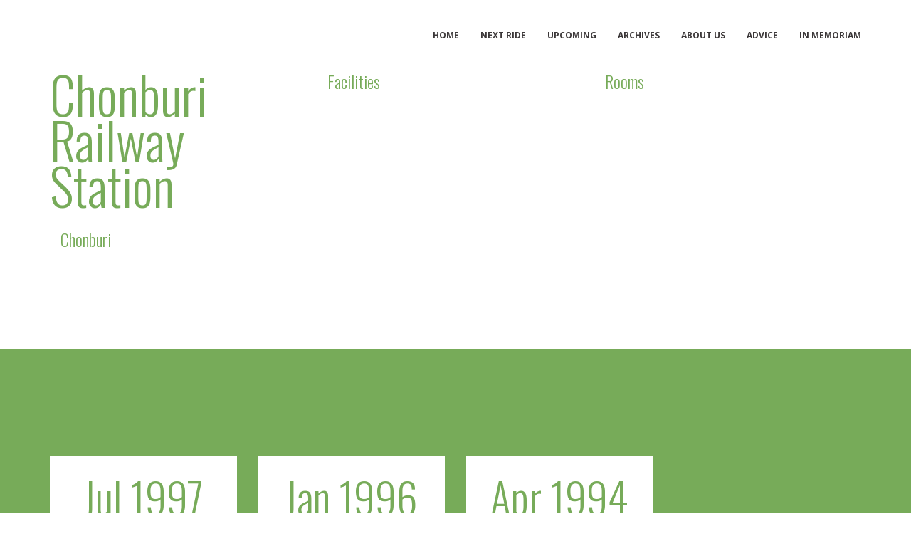

--- FILE ---
content_type: text/html; charset=utf-8
request_url: https://bangkokbikehash.org/locations/110-Chonburi%20Railway%20Station-Chonburi
body_size: 3689
content:
<!doctype html>
<html lang="en">
<head>
  <meta charset="utf-8">

  <!-- TITLE OF SITE -->
  <title>BHHB - Bangkok Bike Hash</title>

  <!-- META DATA -->
  <meta name="csrf-param" content="authenticity_token" />
<meta name="csrf-token" content="rO4/zagtyj69Do4Pq2iku05e9u8hgqD5cGE75SI/ambPmNOiEF0r130a9Ri7dXzELdUiW9wi8gCxInDQsVEPKA==" />
  <meta name="description" content="We are a group of people who like to take our mountain bikes out once a month for a ride of 40-50km. At the start of the ride only the hares who laid the trail know where it goes. After the ride we 'circle up' with a few beers. Don't miss the fun!" />
  <meta name="keywords" content="bangkok, thailand, mountain, biking, bike, club, biking club, mountain biking, mountain biking club, biking club theme, sport, sporting theme, sporting, recreation, sporting and recreation" />
  <meta name="author" content="Bangkok Hash House Bikers">
  <meta name="viewport" content="width=device-width, initial-scale=1, maximum-scale=1">

  <!-- =========================
   STYLESHEETS
  ============================== -->
  <link rel="stylesheet" href="/assets/application-d86441fcded942369e8875e8360787c98e245a194c39bc4520b1ada4cf8a78ef.css" media="all" data-turbolinks-track="reload" />

  <!-- GOOGLE FONTS -->
  <link href='https://fonts.googleapis.com/css?family=Oswald:300,400,700%7COpen+Sans:700,400' rel='stylesheet' type='text/css'>

  <!--[if lt IE 9]>
  <script src="/assets/html5shiv.js"></script>
  <script src="/assets/respond.min.js"></script>
  <![endif]-->
  <script src="/assets/Chart.bundle-a869c22a47b17eb779bcf7502fb6dc5a283aec6575fff1a49c761ee4f9ea5216.js"></script>
  <script src="/assets/chartkick-ff524ec3cba0b11009b4f2b66e9ebf29d98b7b6ffbcbe86c14793ea7fb3c5744.js"></script>

</head>


<body>
  <!-- Pre Loader -->
  <div class="pre-loader">
    <div class="spinner"></div>
  </div>

  <div class="home default-banner" id="home">
  <nav class="navbar navbar-home navbar-fixed-top" role="navigation">
  <div class="container">
    <div class="navbar-header">
      <button type="button" class="navbar-toggle collapsed" data-toggle="collapse" data-target="#my-navbar-collapse">
        <span class="sr-only">Toggle navigation</span>
        <span class="icon-bar"></span>
        <span class="icon-bar"></span>
        <span class="icon-bar"></span>
      </button>

      <!-- TEMPLATE LOGO -->
      <a class="navbar-brand" href="#">
        <img src="/assets/logo-3c3b629392c0a5c17c01a6a25649d8bbf820edddf718c40c00a1cfdad7da5332.png" />
      </a>
    </div>
    <div class="collapse navbar-collapse" id="my-navbar-collapse">
      <ul class="nav navbar-nav navbar-right">
        <li class=""><a href="/">Home</a></li>

        <li><a href="/#next-hash">Next ride</a></li>
        <li><a href="/hash_weekends/upcoming">Upcoming</a></li>
        <li><a href="/hash_weekends/archives">Archives</a>
          <ul>
            <li><a href="/hash_weekends/archives">Rides</a></li>
            <li><a href="/locations">Resorts</a></li>
            <li><a href="https://docs.google.com/spreadsheets/d/17fem2WHfwjghSDR3OgIwI5aWXHX8QmlTGvUjKYz4sU4/edit?usp=sharing" target="_blank">Ride counts</a></li>
          </ul>
        </li>
        <li><a href="/about_us">About us</a>
          <ul>
            <li><a href="/about_us">About us</a></li>
            <li><a href="/committee">The Committee</a></li>
            <li><a href="/committee_jobs">Committee Jobs</a></li>
          </ul>
        </li>
        <li><a href="/riders_advice">Advice</a>
          <ul>
            <li><a href="/riders_advice">Riders advice</a></li>
            <li><a href="/night_riders_advice">Night Riders advice</a></li>
            <li><a href="/haring">Hare advice</a></li>
            <li><a href="/bike_rental">Bike rental</a></li>
            <li><a href="/hash_vocabulary">Hash Vocabulary</a></li>
            <li><a href="/faq">FAQ</a></li>
            <li><a href="/resources">Resources</a></li>
          </ul>
        </li>

        <li><a href="/in_memoriam">In memoriam</a></li>
      </ul>
    </div>
  </div>
</nav>

</div>
  <section class="about-us" id="location">
    <div class="container">
      <div class="row">
        <div class="mb-30 mb-45 col-md-4">
          <header class="section-heading">
            <h2 class="title-text">Chonburi Railway Station</h2>
          </header> <!-- /.section-heading -->
          <article class="mb-30 col-sm-4">
            <h3 class="title-text">Chonburi</h3>
          </article>

        </div>
        <article class="mb-30 col-sm-4">
          <h3 class="title-text">Facilities</h3>
          
        </article>
        <article class="mb-30 col-sm-4">
          <h3 class="title-text">Rooms</h3>
          
        </article>
      </div>
    </div>
  </section>

  <section class="subscription location">
    <div class="container">
      <div class="row">
          <div class="col-md-3 col-sm-6">
    <div class="single-plan text-center">
      <div class="plan-name">
        <h3 class="">Jul 1997</h3>
        <h5>Chonburi</h5>
      </div>
      70
      <div class="plan-description">
        <ul class="plan-features">
          <li class="footer"><p>
            James &#39;Ballast&#39; P
          </p></li>

          <li>

          </li>
        </ul>
      </div>
        <a class="main" href="/hash_weekends/323-Jul-1997-Chonburi%20Railway%20Station">Details</a>
    </div>
  </div>
  <div class="col-md-3 col-sm-6">
    <div class="single-plan text-center">
      <div class="plan-name">
        <h3 class="">Jan 1996</h3>
        <h5>Chonburi</h5>
      </div>
      49
      <div class="plan-description">
        <ul class="plan-features">
          <li class="footer"><p>
            Bruno &#39;Yogi&#39; G and Jean-Claude &#39;Le Shuttle&#39; U
          </p></li>

          <li>

          </li>
        </ul>
      </div>
        <a class="main" href="/hash_weekends/341-Jan-1996-Chonburi%20Railway%20Station">Details</a>
    </div>
  </div>
  <div class="col-md-3 col-sm-6">
    <div class="single-plan text-center">
      <div class="plan-name">
        <h3 class="">Apr 1994</h3>
        <h5>Chonburi</h5>
      </div>
      24
      <div class="plan-description">
        <ul class="plan-features">
          <li class="footer"><p>
            Richard &#39;Rich&#39; W and Joel &#39;Rocket&#39; E
          </p></li>

          <li>

          </li>
        </ul>
      </div>
        <a class="main" href="/hash_weekends/363-Apr-1994-Chonburi%20Railway%20Station">Details</a>
    </div>
  </div>

      </div>
    </div>
  </section>



  <section class="next-ride" id="next-ride">
    <!-- GOOGLE MAP -->
    <div class="google-map">
      <div id="gmap" class="gmap"
           data-type="trails"
           data-locations="[{&quot;lat&quot;:&quot;13.3611431000&quot;,&quot;lon&quot;:&quot;100.9846717000&quot;,&quot;title&quot;:&quot;Chonburi Railway Station&quot;,&quot;html&quot;:&quot;\u003ca href=\&quot;/locations/110-Chonburi%20Railway%20Station-Chonburi\&quot;\u003eChonburi Railway Station\u003c/a\u003e&quot;}]"
           data-gpx="[]"></div>
    </div> <!-- /END GOOGLE MAP -->
  </section>




  <footer class="footer">
  <!-- SOCIAL INTERACTION -->
  <div class="footer-bottom">
    <div class="footer-left-bg">
      <div class="overlay"></div>
    </div>
    <div class="container">
      <div class="row">
        <div class="col-md-5 text-right">
          <div class="footer-left">
            <h2>Bangkok Hash House Bikers</h2>
            <span>Riding bikes and drinking beer since 1992</span>
            <p>Find us on Facebook to meet our members, ask questions and discuss the events.</p>
            <div class="social-icon">
              <ul>
                <li><a href="http://www.facebook.com/groups/bangkokbikehash"><i class="fa fa-facebook"></i><span>Facebook</span></a></li>
              </ul>
            </div>
          </div>
        </div>
        <div class="col-md-7">
          <div class="footer-right">
            <p>
              Are you a paid BHHB member but not receiving our events by email?
              Subscribe below.
            </p>

            <div class="subscribe">
              <form id="subscribe" role="form" novalidate="true" action="http://groups.google.com/group/bhhb/boxsubscribe">
                <input type="email" id="subscribe-email"  name="searchdata" placeholder="Your email address" />
                <label for="subscribe-email" class="sr-only">Your email address</label>
                <input type="submit" name="submit" value="Newsletter Subscribe" />
                <p class="success-msg">You are successfully subscribed!</p>
                <p class="error-msg">Error! Something went wrong!</p>
              </form>
            </div>
            <p class="copyright">&copy; 2026 BHHB </p>
          </div>
        </div>
      </div>
    </div>
  </div> <!-- /END SOCIAL INTARACTION -->
  <a class="goto" href="#home"><i class="fa fa-arrow-up"></i></a>
</footer>

  <!-- GOOGLE MAP API -->
  <script src="https://maps.googleapis.com/maps/api/js?key=AIzaSyDpsa0dCe3KnM6wYXmIYPPhvrzWcNVJcxI"></script>
  <script src="/assets/application-8527dd91c59e0316cca2a2600c91d7b2986a75c87aa92466319ffda8efed0ae2.js" data-turbolinks-track="reload"></script>
  

</body>
</html>


--- FILE ---
content_type: application/javascript
request_url: https://bangkokbikehash.org/assets/Chart.bundle-a869c22a47b17eb779bcf7502fb6dc5a283aec6575fff1a49c761ee4f9ea5216.js
body_size: 102308
content:
/*!
 * Chart.js v3.9.0
 * https://www.chartjs.org
 * (c) 2022 Chart.js Contributors
 * Released under the MIT License
 *
 * chartjs-adapter-date-fns v2.0.0
 * https://www.chartjs.org
 * (c) 2021 chartjs-adapter-date-fns Contributors
 * Released under the MIT license
 *
 * date-fns v2.29.1
 * https://date-fns.org
 * (c) 2021 Sasha Koss and Lesha Koss
 * Released under the MIT License
 */
!function(t,e){"object"==typeof exports&&"undefined"!=typeof module?module.exports=e():"function"==typeof define&&define.amd?define(e):(t="undefined"!=typeof globalThis?globalThis:t||self).Chart=e()}(this,function(){"use strict";function t(t,e){var n=Object.keys(t);if(Object.getOwnPropertySymbols){var i=Object.getOwnPropertySymbols(t);e&&(i=i.filter(function(e){return Object.getOwnPropertyDescriptor(t,e).enumerable})),n.push.apply(n,i)}return n}function e(e){for(var n=1;n<arguments.length;n++){var i=null!=arguments[n]?arguments[n]:{};n%2?t(Object(i),!0).forEach(function(t){o(e,t,i[t])}):Object.getOwnPropertyDescriptors?Object.defineProperties(e,Object.getOwnPropertyDescriptors(i)):t(Object(i)).forEach(function(t){Object.defineProperty(e,t,Object.getOwnPropertyDescriptor(i,t))})}return e}function n(t){"@babel/helpers - typeof";return(n="function"==typeof Symbol&&"symbol"==typeof Symbol.iterator?function(t){return typeof t}:function(t){return t&&"function"==typeof Symbol&&t.constructor===Symbol&&t!==Symbol.prototype?"symbol":typeof t})(t)}function i(t,e){if(!(t instanceof e))throw new TypeError("Cannot call a class as a function")}function r(t,e){for(var n=0;n<e.length;n++){var i=e[n];i.enumerable=i.enumerable||!1,i.configurable=!0,"value"in i&&(i.writable=!0),Object.defineProperty(t,i.key,i)}}function a(t,e,n){return e&&r(t.prototype,e),n&&r(t,n),Object.defineProperty(t,"prototype",{writable:!1}),t}function o(t,e,n){return e in t?Object.defineProperty(t,e,{value:n,enumerable:!0,configurable:!0,writable:!0}):t[e]=n,t}function s(t,e){if("function"!=typeof e&&null!==e)throw new TypeError("Super expression must either be null or a function");t.prototype=Object.create(e&&e.prototype,{constructor:{value:t,writable:!0,configurable:!0}}),Object.defineProperty(t,"prototype",{writable:!1}),e&&l(t,e)}function u(t){return(u=Object.setPrototypeOf?Object.getPrototypeOf.bind():function(t){return t.__proto__||Object.getPrototypeOf(t)})(t)}function l(t,e){return(l=Object.setPrototypeOf?Object.setPrototypeOf.bind():function(t,e){return t.__proto__=e,t})(t,e)}function c(){if("undefined"==typeof Reflect||!Reflect.construct)return!1;if(Reflect.construct.sham)return!1;if("function"==typeof Proxy)return!0;try{return Boolean.prototype.valueOf.call(Reflect.construct(Boolean,[],function(){})),!0}catch(t){return!1}}function h(t){if(void 0===t)throw new ReferenceError("this hasn't been initialised - super() hasn't been called");return t}function d(t,e){if(e&&("object"==typeof e||"function"==typeof e))return e;if(void 0!==e)throw new TypeError("Derived constructors may only return object or undefined");return h(t)}function f(t){var e=c();return function(){var n,i=u(t);if(e){var r=u(this).constructor;n=Reflect.construct(i,arguments,r)}else n=i.apply(this,arguments);return d(this,n)}}function v(t,e){for(;!Object.prototype.hasOwnProperty.call(t,e)&&null!==(t=u(t)););return t}function g(){return(g="undefined"!=typeof Reflect&&Reflect.get?Reflect.get.bind():function(t,e,n){var i=v(t,e);if(i){var r=Object.getOwnPropertyDescriptor(i,e);return r.get?r.get.call(arguments.length<3?t:n):r.value}}).apply(this,arguments)}function p(t,e){return b(t)||k(t,e)||w(t,e)||T()}function m(t){return y(t)||x(t)||w(t)||M()}function y(t){if(Array.isArray(t))return _(t)}function b(t){if(Array.isArray(t))return t}function x(t){if("undefined"!=typeof Symbol&&null!=t[Symbol.iterator]||null!=t["@@iterator"])return Array.from(t)}function k(t,e){var n=null==t?null:"undefined"!=typeof Symbol&&t[Symbol.iterator]||t["@@iterator"];if(null!=n){var i,r,a=[],o=!0,s=!1;try{for(n=n.call(t);!(o=(i=n.next()).done)&&(a.push(i.value),!e||a.length!==e);o=!0);}catch(u){s=!0,r=u}finally{try{o||null==n["return"]||n["return"]()}finally{if(s)throw r}}return a}}function w(t,e){if(t){if("string"==typeof t)return _(t,e);var n=Object.prototype.toString.call(t).slice(8,-1);return"Object"===n&&t.constructor&&(n=t.constructor.name),"Map"===n||"Set"===n?Array.from(t):"Arguments"===n||/^(?:Ui|I)nt(?:8|16|32)(?:Clamped)?Array$/.test(n)?_(t,e):void 0}}function _(t,e){(null==e||e>t.length)&&(e=t.length);for(var n=0,i=new Array(e);n<e;n++)i[n]=t[n];return i}function M(){throw new TypeError("Invalid attempt to spread non-iterable instance.\nIn order to be iterable, non-array objects must have a [Symbol.iterator]() method.")}function T(){throw new TypeError("Invalid attempt to destructure non-iterable instance.\nIn order to be iterable, non-array objects must have a [Symbol.iterator]() method.")}function D(t,e){var n="undefined"!=typeof Symbol&&t[Symbol.iterator]||t["@@iterator"];if(!n){if(Array.isArray(t)||(n=w(t))||e&&t&&"number"==typeof t.length){n&&(t=n);var i=0,r=function(){};return{s:r,n:function(){return i>=t.length?{done:!0}:{done:!1,value:t[i++]}},e:function(t){throw t},f:r}}throw new TypeError("Invalid attempt to iterate non-iterable instance.\nIn order to be iterable, non-array objects must have a [Symbol.iterator]() method.")}var a,o=!0,s=!1;return{s:function(){n=n.call(t)},n:function(){var t=n.next();return o=t.done,t},e:function(t){s=!0,a=t},f:function(){try{o||null==n["return"]||n["return"]()}finally{if(s)throw a}}}}
/*!
   * Chart.js v3.9.0
   * https://www.chartjs.org
   * (c) 2022 Chart.js Contributors
   * Released under the MIT License
   */function S(){}function P(t){return null==t}function C(t){if(Array.isArray&&Array.isArray(t))return!0;var e=Object.prototype.toString.call(t);return"[object"===e.slice(0,7)&&"Array]"===e.slice(-6)}function O(t){return null!==t&&"[object Object]"===Object.prototype.toString.call(t)}function A(t,e){return hl(t)?t:e}function E(t,e){return void 0===t?e:t}function L(t,e,n){if(t&&"function"==typeof t.call)return t.apply(n,e)}function R(t,e,n,i){var r,a,o;if(C(t))if(a=t.length,i)for(r=a-1;r>=0;r--)e.call(n,t[r],r);else for(r=0;r<a;r++)e.call(n,t[r],r);else if(O(t))for(a=(o=Object.keys(t)).length,r=0;r<a;r++)e.call(n,t[o[r]],o[r])}function I(t,e){var n,i,r,a;if(!t||!e||t.length!==e.length)return!1;for(n=0,i=t.length;n<i;++n)if(r=t[n],a=e[n],r.datasetIndex!==a.datasetIndex||r.index!==a.index)return!1;return!0}function F(t){if(C(t))return t.map(F);if(O(t)){for(var e=Object.create(null),n=Object.keys(t),i=n.length,r=0;r<i;++r)e[n[r]]=F(t[n[r]]);return e}return t}function N(t){return-1===["__proto__","prototype","constructor"].indexOf(t)}function z(t,e,n,i){if(N(t)){var r=e[t],a=n[t];O(r)&&O(a)?j(r,a,i):e[t]=F(a)}}function j(t,e,n){var i=C(e)?e:[e],r=i.length;if(!O(t))return t;for(var a=(n=n||{}).merger||z,o=0;o<r;++o)if(O(e=i[o]))for(var s=Object.keys(e),u=0,l=s.length;u<l;++u)a(s[u],t,e,n);return t}function W(t,e){return j(t,e,{merger:H})}function H(t,e,n){if(N(t)){var i=e[t],r=n[t];O(i)&&O(r)?W(i,r):Object.prototype.hasOwnProperty.call(e,t)||(e[t]=F(r))}}function B(t,e){return(vl[e]||(vl[e]=U(e)))(t)}function U(t){var e=V(t);return function(t){var n,i=D(e);try{for(i.s();!(n=i.n()).done;){var r=n.value;if(""===r)break;t=t&&t[r]}}catch(a){i.e(a)}finally{i.f()}return t}}function V(t){var e,n=[],i="",r=D(t.split("."));try{for(r.s();!(e=r.n()).done;){(i+=e.value).endsWith("\\")?i=i.slice(0,-1)+".":(n.push(i),i="")}}catch(a){r.e(a)}finally{r.f()}return n}function Y(t){return t.charAt(0).toUpperCase()+t.slice(1)}function q(t){return"mouseup"===t.type||"click"===t.type||"contextmenu"===t.type}function X(t){var e=Math.round(t);t=G(t,e,t/1e3)?e:t;var n=Math.pow(10,Math.floor(Dl(t))),i=t/n;return(i<=1?1:i<=2?2:i<=5?5:10)*n}function Q(t){var e,n=[],i=Math.sqrt(t);for(e=1;e<i;e++)t%e==0&&(n.push(e),n.push(t/e));return i===(0|i)&&n.push(i),n.sort(function(t,e){return t-e}).pop(),n}function $(t){return!isNaN(parseFloat(t))&&isFinite(t)}function G(t,e,n){return Math.abs(t-e)<n}function K(t,e){var n=Math.round(t);return n-e<=t&&n+e>=t}function Z(t,e,n){var i,r,a;for(i=0,r=t.length;i<r;i++)a=t[i][n],isNaN(a)||(e.min=Math.min(e.min,a),e.max=Math.max(e.max,a))}function J(t){return t*(yl/180)}function tt(t){return t*(180/yl)}function et(t){if(hl(t)){for(var e=1,n=0;Math.round(t*e)/e!==t;)e*=10,n++;return n}}function nt(t,e){var n=e.x-t.x,i=e.y-t.y,r=Math.sqrt(n*n+i*i),a=Math.atan2(i,n);return a<-.5*yl&&(a+=bl),{angle:a,distance:r}}function it(t,e){return Math.sqrt(Math.pow(e.x-t.x,2)+Math.pow(e.y-t.y,2))}function rt(t,e){return(t-e+xl)%bl-yl}function at(t){return(t%bl+bl)%bl}function ot(t,e,n,i){var r=at(t),a=at(e),o=at(n),s=at(a-r),u=at(o-r),l=at(r-a),c=at(r-o);return r===a||r===o||i&&a===o||s>u&&l<c}function st(t,e,n){return Math.max(e,Math.min(n,t))}function ut(t){return st(t,-32768,32767)}function lt(t,e,n){var i=arguments.length>3&&arguments[3]!==undefined?arguments[3]:1e-6;return t>=Math.min(e,n)-i&&t<=Math.max(e,n)+i}function ct(t,e,n){n=n||function(n){return t[n]<e};for(var i,r=t.length-1,a=0;r-a>1;)n(i=a+r>>1)?a=i:r=i;return{lo:a,hi:r}}function ht(t,e,n){for(var i=0,r=t.length;i<r&&t[i]<e;)i++;for(;r>i&&t[r-1]>n;)r--;return i>0||r<t.length?t.slice(i,r):t}function dt(t,e){t._chartjs?t._chartjs.listeners.push(e):(Object.defineProperty(t,"_chartjs",{configurable:!0,enumerable:!1,value:{listeners:[e]}}),Ol.forEach(function(e){var n="_onData"+Y(e),i=t[e];Object.defineProperty(t,e,{configurable:!0,enumerable:!1,value:function(){for(var e=arguments.length,r=new Array(e),a=0;a<e;a++)r[a]=arguments[a];var o=i.apply(this,r);return t._chartjs.listeners.forEach(function(t){"function"==typeof t[n]&&t[n].apply(t,r)}),o}})}))}function ft(t,e){var n=t._chartjs;if(n){var i=n.listeners,r=i.indexOf(e);-1!==r&&i.splice(r,1),i.length>0||(Ol.forEach(function(e){delete t[e]}),delete t._chartjs)}}function vt(t){var e,n,i=new Set;for(e=0,n=t.length;e<n;++e)i.add(t[e]);return i.size===n?t:Array.from(i)}function gt(t,e,n){var i=n||function(t){return Array.prototype.slice.call(t)},r=!1,a=[];return function(){for(var n=arguments.length,o=new Array(n),s=0;s<n;s++)o[s]=arguments[s];a=i(o),r||(r=!0,Al.call(window,function(){r=!1,t.apply(e,a)}))}}function pt(t,e){var n;return function(){for(var i=arguments.length,r=new Array(i),a=0;a<i;a++)r[a]=arguments[a];return e?(clearTimeout(n),n=setTimeout(t,e,r)):t.apply(this,r),e}}function mt(t,e,n){var i=e.length,r=0,a=i;if(t._sorted){var o=t.iScale,s=t._parsed,u=o.axis,l=o.getUserBounds(),c=l.min,h=l.max,d=l.minDefined,f=l.maxDefined;d&&(r=st(Math.min(Pl(s,o.axis,c).lo,n?i:Pl(e,u,o.getPixelForValue(c)).lo),0,i-1)),a=f?st(Math.max(Pl(s,o.axis,h,!0).hi+1,n?0:Pl(e,u,o.getPixelForValue(h),!0).hi+1),r,i)-r:i-r}return{start:r,count:a}}function yt(t){var e=t.xScale,n=t.yScale,i=t._scaleRanges,r={xmin:e.min,xmax:e.max,ymin:n.min,ymax:n.max};if(!i)return t._scaleRanges=r,!0;var a=i.xmin!==e.min||i.xmax!==e.max||i.ymin!==n.min||i.ymax!==n.max;return Object.assign(i,r),a}
/*!
   * @kurkle/color v0.2.1
   * https://github.com/kurkle/color#readme
   * (c) 2022 Jukka Kurkela
   * Released under the MIT License
   */
function bt(t){return t+.5|0}function xt(t){return jl(bt(2.55*t),0,255)}function kt(t){return jl(bt(255*t),0,255)}function wt(t){return jl(bt(t/2.55)/100,0,1)}function _t(t){return jl(bt(100*t),0,100)}function Mt(t){var e,n=t.length;return"#"===t[0]&&(4===n||5===n?e={r:255&17*Wl[t[1]],g:255&17*Wl[t[2]],b:255&17*Wl[t[3]],a:5===n?17*Wl[t[4]]:255}:7!==n&&9!==n||(e={r:Wl[t[1]]<<4|Wl[t[2]],g:Wl[t[3]]<<4|Wl[t[4]],b:Wl[t[5]]<<4|Wl[t[6]],a:9===n?Wl[t[7]]<<4|Wl[t[8]]:255})),e}function Tt(t){var e=Yl(t)?Bl:Ul;return t?"#"+e(t.r)+e(t.g)+e(t.b)+ql(t.a,e):undefined}function Dt(t,e,n){var i=e*Math.min(n,1-n),r=function(e){var r=arguments.length>1&&arguments[1]!==undefined?arguments[1]:(e+t/30)%12;return n-i*Math.max(Math.min(r-3,9-r,1),-1)};return[r(0),r(8),r(4)]}function St(t,e,n){var i=function(i){var r=arguments.length>1&&arguments[1]!==undefined?arguments[1]:(i+t/60)%6;return n-n*e*Math.max(Math.min(r,4-r,1),0)};return[i(5),i(3),i(1)]}function Pt(t,e,n){var i,r=Dt(t,1,.5);for(e+n>1&&(e*=i=1/(e+n),n*=i),i=0;i<3;i++)r[i]*=1-e-n,r[i]+=e;return r}function Ct(t,e,n,i,r){return t===r?(e-n)/i+(e<n?6:0):e===r?(n-t)/i+2:(t-e)/i+4}function Ot(t){var e,n,i,r=255,a=t.r/r,o=t.g/r,s=t.b/r,u=Math.max(a,o,s),l=Math.min(a,o,s),c=(u+l)/2;return u!==l&&(i=u-l,n=c>.5?i/(2-u-l):i/(u+l),e=60*(e=Ct(a,o,s,i,u))+.5),[0|e,n||0,c]}function At(t,e,n,i){return(Array.isArray(e)?t(e[0],e[1],e[2]):t(e,n,i)).map(kt)}function Et(t,e,n){return At(Dt,t,e,n)}function Lt(t,e,n){return At(Pt,t,e,n)}function Rt(t,e,n){return At(St,t,e,n)}function It(t){return(t%360+360)%360}function Ft(t){var e,n=Xl.exec(t),i=255;if(n){n[5]!==e&&(i=n[6]?xt(+n[5]):kt(+n[5]));var r=It(+n[2]),a=+n[3]/100,o=+n[4]/100;return{r:(e="hwb"===n[1]?Lt(r,a,o):"hsv"===n[1]?Rt(r,a,o):Et(r,a,o))[0],g:e[1],b:e[2],a:i}}}function Nt(t,e){var n=Ot(t);n[0]=It(n[0]+e),n=Et(n),t.r=n[0],t.g=n[1],t.b=n[2]}function zt(t){if(t){var e=Ot(t),n=e[0],i=_t(e[1]),r=_t(e[2]);return t.a<255?"hsla(".concat(n,", ").concat(i,"%, ").concat(r,"%, ").concat(wt(t.a),")"):"hsl(".concat(n,", ").concat(i,"%, ").concat(r,"%)")}}function jt(){var t,e,n,i,r,a={},o=Object.keys($l),s=Object.keys(Ql);for(t=0;t<o.length;t++){for(i=r=o[t],e=0;e<s.length;e++)n=s[e],r=r.replace(n,Ql[n]);n=parseInt($l[i],16),a[r]=[n>>16&255,n>>8&255,255&n]}return a}function Wt(t){ll||((ll=jt()).transparent=[0,0,0,0]);var e=ll[t.toLowerCase()];return e&&{r:e[0],g:e[1],b:e[2],a:4===e.length?e[3]:255}}function Ht(t){var e,n,i,r=Gl.exec(t),a=255;if(r){if(r[7]!==e){var o=+r[7];a=r[8]?xt(o):jl(255*o,0,255)}return e=+r[1],n=+r[3],i=+r[5],{r:e=255&(r[2]?xt(e):jl(e,0,255)),g:n=255&(r[4]?xt(n):jl(n,0,255)),b:i=255&(r[6]?xt(i):jl(i,0,255)),a:a}}}function Bt(t){return t&&(t.a<255?"rgba(".concat(t.r,", ").concat(t.g,", ").concat(t.b,", ").concat(wt(t.a),")"):"rgb(".concat(t.r,", ").concat(t.g,", ").concat(t.b,")"))}function Ut(t,e,n){var i=Zl(wt(t.r)),r=Zl(wt(t.g)),a=Zl(wt(t.b));return{r:kt(Kl(i+n*(Zl(wt(e.r))-i))),g:kt(Kl(r+n*(Zl(wt(e.g))-r))),b:kt(Kl(a+n*(Zl(wt(e.b))-a))),a:t.a+n*(e.a-t.a)}}function Vt(t,e,n){if(t){var i=Ot(t);i[e]=Math.max(0,Math.min(i[e]+i[e]*n,0===e?360:1)),i=Et(i),t.r=i[0],t.g=i[1],t.b=i[2]}}function Yt(t,e){return t?Object.assign(e||{},t):t}function qt(t){var e={r:0,g:0,b:0,a:255};return Array.isArray(t)?t.length>=3&&(e={r:t[0],g:t[1],b:t[2],a:255},t.length>3&&(e.a=kt(t[3]))):(e=Yt(t,{r:0,g:0,b:0,a:1})).a=kt(e.a),e}function Xt(t){return"r"===t.charAt(0)?Ht(t):Ft(t)}function Qt(t){return new Jl(t)}function $t(t){if(t&&"object"===n(t)){var e=t.toString();return"[object CanvasPattern]"===e||"[object CanvasGradient]"===e}return!1}function Gt(t){return $t(t)?t:Qt(t)}function Kt(t){return $t(t)?t:Qt(t).saturate(.5).darken(.1).hexString()}function Zt(t,e){if(!e)return t;for(var n=e.split("."),i=0,r=n.length;i<r;++i){var a=n[i];t=t[a]||(t[a]=Object.create(null))}return t}function Jt(t,e,n){return"string"==typeof e?j(Zt(t,e),n):j(Zt(t,""),e)}function te(t){return!t||P(t.size)||P(t.family)?null:(t.style?t.style+" ":"")+(t.weight?t.weight+" ":"")+t.size+"px "+t.family}function ee(t,e,n,i,r){var a=e[r];return a||(a=e[r]=t.measureText(r).width,n.push(r)),a>i&&(i=a),i}function ne(t,e,n,i){var r=(i=i||{}).data=i.data||{},a=i.garbageCollect=i.garbageCollect||[];i.font!==e&&(r=i.data={},a=i.garbageCollect=[],i.font=e),t.save(),t.font=e;var o,s,u,l,c,h=0,d=n.length;for(o=0;o<d;o++)if((l=n[o])!==undefined&&null!==l&&!0!==C(l))h=ee(t,r,a,h,l);else if(C(l))for(s=0,u=l.length;s<u;s++)(c=l[s])===undefined||null===c||C(c)||(h=ee(t,r,a,h,c));t.restore();var f=a.length/2;if(f>n.length){for(o=0;o<f;o++)delete r[a[o]];a.splice(0,f)}return h}function ie(t,e,n){var i=t.currentDevicePixelRatio,r=0!==n?Math.max(n/2,.5):0;return Math.round((e-r)*i)/i+r}function re(t,e){(e=e||t.getContext("2d")).save(),e.resetTransform(),e.clearRect(0,0,t.width,t.height),e.restore()}function ae(t,e,n,i){oe(t,e,n,i,null)}function oe(t,e,i,r,a){var o,s,u,l,c,h,d=e.pointStyle,f=e.rotation,v=e.radius,g=(f||0)*wl;if(d&&"object"===n(d)&&("[object HTMLImageElement]"===(o=d.toString())||"[object HTMLCanvasElement]"===o))return t.save(),t.translate(i,r),t.rotate(g),t.drawImage(d,-d.width/2,-d.height/2,d.width,d.height),void t.restore();if(!(isNaN(v)||v<=0)){switch(t.beginPath(),d){default:a?t.ellipse(i,r,a/2,v,0,0,bl):t.arc(i,r,v,0,bl),t.closePath();break;case"triangle":t.moveTo(i+Math.sin(g)*v,r-Math.cos(g)*v),g+=Tl,t.lineTo(i+Math.sin(g)*v,r-Math.cos(g)*v),g+=Tl,t.lineTo(i+Math.sin(g)*v,r-Math.cos(g)*v),t.closePath();break;case"rectRounded":l=v-(c=.516*v),s=Math.cos(g+Ml)*l,u=Math.sin(g+Ml)*l,t.arc(i-s,r-u,c,g-yl,g-_l),t.arc(i+u,r-s,c,g-_l,g),t.arc(i+s,r+u,c,g,g+_l),t.arc(i-u,r+s,c,g+_l,g+yl),t.closePath();break;case"rect":if(!f){l=Math.SQRT1_2*v,h=a?a/2:l,t.rect(i-h,r-l,2*h,2*l);break}g+=Ml;case"rectRot":s=Math.cos(g)*v,u=Math.sin(g)*v,t.moveTo(i-s,r-u),t.lineTo(i+u,r-s),t.lineTo(i+s,r+u),t.lineTo(i-u,r+s),t.closePath();break;case"crossRot":g+=Ml;case"cross":s=Math.cos(g)*v,u=Math.sin(g)*v,t.moveTo(i-s,r-u),t.lineTo(i+s,r+u),t.moveTo(i+u,r-s),t.lineTo(i-u,r+s);break;case"star":s=Math.cos(g)*v,u=Math.sin(g)*v,t.moveTo(i-s,r-u),t.lineTo(i+s,r+u),t.moveTo(i+u,r-s),t.lineTo(i-u,r+s),g+=Ml,s=Math.cos(g)*v,u=Math.sin(g)*v,t.moveTo(i-s,r-u),t.lineTo(i+s,r+u),t.moveTo(i+u,r-s),t.lineTo(i-u,r+s);break;case"line":s=a?a/2:Math.cos(g)*v,u=Math.sin(g)*v,t.moveTo(i-s,r-u),t.lineTo(i+s,r+u);break;case"dash":t.moveTo(i,r),t.lineTo(i+Math.cos(g)*v,r+Math.sin(g)*v)}t.fill(),e.borderWidth>0&&t.stroke()}}function se(t,e,n){return n=n||.5,!e||t&&t.x>e.left-n&&t.x<e.right+n&&t.y>e.top-n&&t.y<e.bottom+n}function ue(t,e){t.save(),t.beginPath(),t.rect(e.left,e.top,e.right-e.left,e.bottom-e.top),t.clip()}function le(t){t.restore()}function ce(t,e,n,i,r){if(!e)return t.lineTo(n.x,n.y);if("middle"===r){var a=(e.x+n.x)/2;t.lineTo(a,e.y),t.lineTo(a,n.y)}else"after"===r!=!!i?t.lineTo(e.x,n.y):t.lineTo(n.x,e.y);t.lineTo(n.x,n.y)}function he(t,e,n,i){if(!e)return t.lineTo(n.x,n.y);t.bezierCurveTo(i?e.cp1x:e.cp2x,i?e.cp1y:e.cp2y,i?n.cp2x:n.cp1x,i?n.cp2y:n.cp1y,n.x,n.y)}function de(t,e,n,i,r){var a,o,s=arguments.length>5&&arguments[5]!==undefined?arguments[5]:{},u=C(e)?e:[e],l=s.strokeWidth>0&&""!==s.strokeColor;for(t.save(),t.font=r.string,fe(t,s),a=0;a<u.length;++a)o=u[a],l&&(s.strokeColor&&(t.strokeStyle=s.strokeColor),P(s.strokeWidth)||(t.lineWidth=s.strokeWidth),t.strokeText(o,n,i,s.maxWidth)),t.fillText(o,n,i,s.maxWidth),ve(t,n,i,o,s),i+=r.lineHeight;t.restore()}function fe(t,e){e.translation&&t.translate(e.translation[0],e.translation[1]),P(e.rotation)||t.rotate(e.rotation),e.color&&(t.fillStyle=e.color),e.textAlign&&(t.textAlign=e.textAlign),e.textBaseline&&(t.textBaseline=e.textBaseline)}function ve(t,e,n,i,r){if(r.strikethrough||r.underline){var a=t.measureText(i),o=e-a.actualBoundingBoxLeft,s=e+a.actualBoundingBoxRight,u=n-a.actualBoundingBoxAscent,l=n+a.actualBoundingBoxDescent,c=r.strikethrough?(u+l)/2:l;t.strokeStyle=t.fillStyle,t.beginPath(),t.lineWidth=r.decorationWidth||2,t.moveTo(o,c),t.lineTo(s,c),t.stroke()}}function ge(t,e){var n=e.x,i=e.y,r=e.w,a=e.h,o=e.radius;t.arc(n+o.topLeft,i+o.topLeft,o.topLeft,-_l,yl,!0),t.lineTo(n,i+a-o.bottomLeft),t.arc(n+o.bottomLeft,i+a-o.bottomLeft,o.bottomLeft,yl,_l,!0),t.lineTo(n+r-o.bottomRight,i+a),t.arc(n+r-o.bottomRight,i+a-o.bottomRight,o.bottomRight,_l,0,!0),t.lineTo(n+r,i+o.topRight),t.arc(n+r-o.topRight,i+o.topRight,o.topRight,0,-_l,!0),t.lineTo(n+o.topLeft,i)}function pe(t,e){var n=(""+t).match(ic);if(!n||"normal"===n[1])return 1.2*e;switch(t=+n[2],n[3]){case"px":return t;case"%":t/=100}return e*t}function me(t,e){var n,i={},r=O(e),a=r?Object.keys(e):e,o=O(t)?r?function(n){return E(t[n],t[e[n]])}:function(e){return t[e]}:function(){return t},s=D(a);try{for(s.s();!(n=s.n()).done;){var u=n.value;i[u]=ac(o(u))}}catch(l){s.e(l)}finally{s.f()}return i}function ye(t){return me(t,{top:"y",right:"x",bottom:"y",left:"x"})}function be(t){return me(t,["topLeft","topRight","bottomLeft","bottomRight"])}function xe(t){var e=ye(t);return e.width=e.left+e.right,e.height=e.top+e.bottom,e}function ke(t,e){t=t||{},e=e||nc.font;var n=E(t.size,e.size);"string"==typeof n&&(n=parseInt(n,10));var i=E(t.style,e.style);i&&!(""+i).match(rc)&&(console.warn('Invalid font style specified: "'+i+'"'),i="");var r={family:E(t.family,e.family),lineHeight:pe(E(t.lineHeight,e.lineHeight),n),size:n,style:i,weight:E(t.weight,e.weight),string:""};return r.string=te(r),r}function we(t,e,n,i){var r,a,o,s=!0;for(r=0,a=t.length;r<a;++r)if((o=t[r])!==undefined&&(e!==undefined&&"function"==typeof o&&(o=o(e),s=!1),n!==undefined&&C(o)&&(o=o[n%o.length],s=!1),o!==undefined))return i&&!s&&(i.cacheable=!1),o}function _e(t,e,n){var i=t.min,r=t.max,a=fl(e,(r-i)/2),o=function(t,e){return n&&0===t?0:t+e};return{min:o(i,-Math.abs(a)),max:o(r,a)}}function Me(t,e){return Object.assign(Object.create(t),e)}function Te(t){var e,n=arguments.length>1&&arguments[1]!==undefined?arguments[1]:[""],i=arguments.length>2&&arguments[2]!==undefined?arguments[2]:t,r=arguments.length>3?arguments[3]:undefined,a=arguments.length>4&&arguments[4]!==undefined?arguments[4]:function(){return t[0]};gl(r)||(r=ze("_fallback",t));var s=(o(e={},Symbol.toStringTag,"Object"),o(e,"_cacheable",!0),o(e,"_scopes",t),o(e,"_rootScopes",i),o(e,"_fallback",r),o(e,"_getTarget",a),o(e,"override",function(e){return Te([e].concat(m(t)),n,i,r)}),e);return new Proxy(s,{deleteProperty:function(e,n){return delete e[n],delete e._keys,delete t[0][n],!0},get:function(e,i){return Pe(e,i,function(){return Ne(i,n,t,e)})},getOwnPropertyDescriptor:function(t,e){return Reflect.getOwnPropertyDescriptor(t._scopes[0],e)},getPrototypeOf:function(){return Reflect.getPrototypeOf(t[0])},has:function(t,e){return je(t).includes(e)},ownKeys:function(t){return je(t)},set:function(t,e,n){var i=t._storage||(t._storage=a());return t[e]=i[e]=n,delete t._keys,!0}})}function De(t,e,n,i){var r={_cacheable:!1,_proxy:t,_context:e,_subProxy:n,_stack:new Set,_descriptors:Se(t,i),setContext:function(e){return De(t,e,n,i)},override:function(r){return De(t.override(r),e,n,i)}};return new Proxy(r,{deleteProperty:function(e,n){return delete e[n],delete t[n],!0},get:function(t,e,n){return Pe(t,e,function(){return Ce(t,e,n)})},getOwnPropertyDescriptor:function(e,n){return e._descriptors.allKeys?Reflect.has(t,n)?{enumerable:!0,configurable:!0}:undefined:Reflect.getOwnPropertyDescriptor(t,n)},getPrototypeOf:function(){return Reflect.getPrototypeOf(t)},has:function(e,n){return Reflect.has(t,n)},ownKeys:function(){return Reflect.ownKeys(t)},set:function(e,n,i){return t[n]=i,delete e[n],!0}})}function Se(t){var e=arguments.length>1&&arguments[1]!==undefined?arguments[1]:{scriptable:!0,indexable:!0},n=t._scriptable,i=void 0===n?e.scriptable:n,r=t._indexable,a=void 0===r?e.indexable:r,o=t._allKeys;return{allKeys:void 0===o?e.allKeys:o,scriptable:i,indexable:a,isScriptable:pl(i)?i:function(){return i},isIndexable:pl(a)?a:function(){return a}}}function Pe(t,e,n){if(Object.prototype.hasOwnProperty.call(t,e))return t[e];var i=n();return t[e]=i,i}function Ce(t,e,n){var i=t._proxy,r=t._context,a=t._subProxy,o=t._descriptors,s=i[e];return pl(s)&&o.isScriptable(e)&&(s=Oe(e,s,t,n)),C(s)&&s.length&&(s=Ae(e,s,t,o.isIndexable)),sc(e,s)&&(s=De(s,r,a&&a[e],o)),s}function Oe(t,e,n,i){var r=n._proxy,a=n._context,o=n._subProxy,s=n._stack;if(s.has(t))throw new Error("Recursion detected: "+Array.from(s).join("->")+"->"+t);return s.add(t),e=e(a,o||i),s["delete"](t),sc(t,e)&&(e=Re(r._scopes,r,t,e)),e}function Ae(t,e,n,i){var r=n._proxy,a=n._context,o=n._subProxy,s=n._descriptors;if(gl(a.index)&&i(t))e=e[a.index%e.length];else if(O(e[0])){var u=e,l=r._scopes.filter(function(t){return t!==u});e=[];var c,h=D(u);try{for(h.s();!(c=h.n()).done;){var d=Re(l,r,t,c.value);e.push(De(d,a,o&&o[t],s))}}catch(f){h.e(f)}finally{h.f()}}return e}function Ee(t,e,n){return pl(t)?t(e,n):t}function Le(t,e,n,i,r){var a,o=D(e);try{for(o.s();!(a=o.n()).done;){var s=a.value,u=uc(n,s);if(u){t.add(u);var l=Ee(u._fallback,n,r);if(gl(l)&&l!==n&&l!==i)return l}else if(!1===u&&gl(i)&&n!==i)return null}}catch(c){o.e(c)}finally{o.f()}return!1}function Re(t,e,n,i){var r=e._rootScopes,a=Ee(e._fallback,n,i),o=[].concat(m(t),m(r)),s=new Set;s.add(i);var u=Ie(s,o,n,a||n,i);return null!==u&&((!gl(a)||a===n||null!==(u=Ie(s,o,a,u,i)))&&Te(Array.from(s),[""],r,a,function(){return Fe(e,n,i)}))}function Ie(t,e,n,i,r){for(;n;)n=Le(t,e,n,i,r);return n}function Fe(t,e,n){var i=t._getTarget();e in i||(i[e]={});var r=i[e];return C(r)&&O(n)?n:r}function Ne(t,e,n,i){var r,a,o=D(e);try{for(o.s();!(a=o.n()).done;){var s=a.value;if(r=ze(oc(s,t),n),gl(r))return sc(t,r)?Re(n,i,t,r):r}}catch(u){o.e(u)}finally{o.f()}}function ze(t,e){var n,i=D(e);try{for(i.s();!(n=i.n()).done;){var r=n.value;if(r){var a=r[t];if(gl(a))return a}}}catch(o){i.e(o)}finally{i.f()}}function je(t){var e=t._keys;return e||(e=t._keys=We(t._scopes)),e}function We(t){var e,n=new Set,i=D(t);try{for(i.s();!(e=i.n()).done;){var r,a=e.value,o=D(Object.keys(a).filter(function(t){return!t.startsWith("_")}));try{for(o.s();!(r=o.n()).done;){var s=r.value;n.add(s)}}catch(u){o.e(u)}finally{o.f()}}}catch(u){i.e(u)}finally{i.f()}return Array.from(n)}function He(t,e,n,i){var r,a,o,s,u=t.iScale,l=this._parsing.key,c=void 0===l?"r":l,h=new Array(i);for(r=0,a=i;r<a;++r)s=e[o=r+n],h[r]={r:u.parse(B(s,c),o)};return h}function Be(t,e,n,i){var r=t.skip?e:t,a=e,o=n.skip?e:n,s=it(a,r),u=it(o,a),l=s/(s+u),c=u/(s+u),h=i*(l=isNaN(l)?0:l),d=i*(c=isNaN(c)?0:c);return{previous:{x:a.x-h*(o.x-r.x),y:a.y-h*(o.y-r.y)},next:{x:a.x+d*(o.x-r.x),y:a.y+d*(o.y-r.y)}}}function Ue(t,e,n){for(var i,r,a,o,s,u=t.length,l=cc(t,0),c=0;c<u-1;++c)s=l,l=cc(t,c+1),s&&l&&(G(e[c],0,lc)?n[c]=n[c+1]=0:(i=n[c]/e[c],r=n[c+1]/e[c],(o=Math.pow(i,2)+Math.pow(r,2))<=9||(a=3/Math.sqrt(o),n[c]=i*a*e[c],n[c+1]=r*a*e[c])))}function Ve(t,e){for(var n,i,r,a=arguments.length>2&&arguments[2]!==undefined?arguments[2]:"x",o=hc(a),s=t.length,u=cc(t,0),l=0;l<s;++l)if(i=r,r=u,u=cc(t,l+1),r){var c=r[a],h=r[o];i&&(n=(c-i[a])/3,r["cp1".concat(a)]=c-n,r["cp1".concat(o)]=h-n*e[l]),u&&(n=(u[a]-c)/3,r["cp2".concat(a)]=c+n,r["cp2".concat(o)]=h+n*e[l])}}function Ye(t){var e,n,i,r=arguments.length>1&&arguments[1]!==undefined?arguments[1]:"x",a=hc(r),o=t.length,s=Array(o).fill(0),u=Array(o),l=cc(t,0);for(e=0;e<o;++e)if(n=i,i=l,l=cc(t,e+1),i){if(l){var c=l[r]-i[r];s[e]=0!==c?(l[a]-i[a])/c:0}u[e]=n?l?Sl(s[e-1])!==Sl(s[e])?0:(s[e-1]+s[e])/2:s[e-1]:s[e]}Ue(t,s,u),Ve(t,u,r)}function qe(t,e,n){return Math.max(Math.min(t,n),e)}function Xe(t,e){var n,i,r,a,o,s=se(t[0],e);for(n=0,i=t.length;n<i;++n)o=a,a=s,s=n<i-1&&se(t[n+1],e),a&&(r=t[n],o&&(r.cp1x=qe(r.cp1x,e.left,e.right),r.cp1y=qe(r.cp1y,e.top,e.bottom)),s&&(r.cp2x=qe(r.cp2x,e.left,e.right),r.cp2y=qe(r.cp2y,e.top,e.bottom)))}function Qe(t,e,n,i,r){var a,o,s,u;if(e.spanGaps&&(t=t.filter(function(t){return!t.skip})),"monotone"===e.cubicInterpolationMode)Ye(t,r);else{var l=i?t[t.length-1]:t[0];for(a=0,o=t.length;a<o;++a)u=Be(l,s=t[a],t[Math.min(a+1,o-(i?0:1))%o],e.tension),s.cp1x=u.previous.x,s.cp1y=u.previous.y,s.cp2x=u.next.x,s.cp2y=u.next.y,l=s}e.capBezierPoints&&Xe(t,n)}function $e(){return"undefined"!=typeof window&&"undefined"!=typeof document}function Ge(t){var e=t.parentNode;return e&&"[object ShadowRoot]"===e.toString()&&(e=e.host),e}function Ke(t,e,n){var i;return"string"==typeof t?(i=parseInt(t,10),-1!==t.indexOf("%")&&(i=i/100*e.parentNode[n])):i=t,i}function Ze(t,e){return dc(t).getPropertyValue(e)}function Je(t,e,n){var i={};n=n?"-"+n:"";for(var r=0;r<4;r++){var a=fc[r];i[a]=parseFloat(t[e+"-"+a+n])||0}return i.width=i.left+i.right,i.height=i.top+i.bottom,i}function tn(t,e){var n,i,r=t.touches,a=r&&r.length?r[0]:t,o=a.offsetX,s=a.offsetY,u=!1;if(vc(o,s,t.target))n=o,i=s;else{var l=e.getBoundingClientRect();n=a.clientX-l.left,i=a.clientY-l.top,u=!0}return{x:n,y:i,box:u}}function en(t,e){if("native"in t)return t;var n=e.canvas,i=e.currentDevicePixelRatio,r=dc(n),a="border-box"===r.boxSizing,o=Je(r,"padding"),s=Je(r,"border","width"),u=tn(t,n),l=u.x,c=u.y,h=u.box,d=o.left+(h&&s.left),f=o.top+(h&&s.top),v=e.width,g=e.height;return a&&(v-=o.width+s.width,g-=o.height+s.height),{x:Math.round((l-d)/v*n.width/i),y:Math.round((c-f)/g*n.height/i)}}function nn(t,e,n){var i,r;if(e===undefined||n===undefined){var a=Ge(t);if(a){var o=a.getBoundingClientRect(),s=dc(a),u=Je(s,"border","width"),l=Je(s,"padding");e=o.width-l.width-u.width,n=o.height-l.height-u.height,i=Ke(s.maxWidth,a,"clientWidth"),r=Ke(s.maxHeight,a,"clientHeight")}else e=t.clientWidth,n=t.clientHeight}return{width:e,height:n,maxWidth:i||kl,maxHeight:r||kl}}function rn(t,e,n,i){var r=dc(t),a=Je(r,"margin"),o=Ke(r.maxWidth,t,"clientWidth")||kl,s=Ke(r.maxHeight,t,"clientHeight")||kl,u=nn(t,e,n),l=u.width,c=u.height;if("content-box"===r.boxSizing){var h=Je(r,"border","width"),d=Je(r,"padding");l-=d.width+h.width,c-=d.height+h.height}return l=Math.max(0,l-a.width),c=Math.max(0,i?Math.floor(l/i):c-a.height),l=gc(Math.min(l,o,u.maxWidth)),c=gc(Math.min(c,s,u.maxHeight)),l&&!c&&(c=gc(l/2)),{width:l,height:c}}function an(t,e,n){var i=e||1,r=Math.floor(t.height*i),a=Math.floor(t.width*i);t.height=r/i,t.width=a/i;var o=t.canvas;return o.style&&(n||!o.style.height&&!o.style.width)&&(o.style.height="".concat(t.height,"px"),o.style.width="".concat(t.width,"px")),(t.currentDevicePixelRatio!==i||o.height!==r||o.width!==a)&&(t.currentDevicePixelRatio=i,o.height=r,o.width=a,t.ctx.setTransform(i,0,0,i,0,0),!0)}function on(t,e){var n=Ze(t,e),i=n&&n.match(/^(\d+)(\.\d+)?px$/);return i?+i[1]:undefined}function sn(t,e,n){return{x:t.x+n*(e.x-t.x),y:t.y+n*(e.y-t.y)}}function un(t,e,n,i){return{x:t.x+n*(e.x-t.x),y:"middle"===i?n<.5?t.y:e.y:"after"===i?n<1?t.y:e.y:n>0?e.y:t.y}}function ln(t,e,n){var i={x:t.cp2x,y:t.cp2y},r={x:e.cp1x,y:e.cp1y},a=sn(t,i,n),o=sn(i,r,n),s=sn(r,e,n);return sn(sn(a,o,n),sn(o,s,n),n)}function cn(t,e){e=e||{};var n=t+JSON.stringify(e),i=mc.get(n);return i||(i=new Intl.NumberFormat(t,e),mc.set(n,i)),i}function hn(t,e,n){return cn(e,n).format(t)}function dn(t,e,n){return t?yc(e,n):bc()}function fn(t,e){var n,i;"ltr"!==e&&"rtl"!==e||(i=[(n=t.canvas.style).getPropertyValue("direction"),n.getPropertyPriority("direction")],n.setProperty("direction",e,"important"),t.prevTextDirection=i)}function vn(t,e){e!==undefined&&(delete t.prevTextDirection,t.canvas.style.setProperty("direction",e[0],e[1]))}function gn(t){return"angle"===t?{between:ot,compare:rt,normalize:at}:{between:lt,compare:function(t,e){return t-e},normalize:function(t){return t}}}function pn(t){var e=t.start,n=t.end,i=t.count;return{start:e%i,end:n%i,loop:t.loop&&(n-e+1)%i==0,style:t.style}}function mn(t,e,n){var i,r,a=n.property,o=n.start,s=n.end,u=gn(a),l=u.between,c=u.normalize,h=e.length,d=t.start,f=t.end,v=t.loop;if(v){for(d+=h,f+=h,i=0,r=h;i<r&&l(c(e[d%h][a]),o,s);++i)d--,f--;d%=h,f%=h}return f<d&&(f+=h),{start:d,end:f,loop:v,style:t.style}}function yn(t,e,n){if(!n)return[t];for(var i,r,a,o=n.property,s=n.start,u=n.end,l=e.length,c=gn(o),h=c.compare,d=c.between,f=c.normalize,v=mn(t,e,n),g=v.start,p=v.end,m=v.loop,y=v.style,b=[],x=!1,k=null,w=function(){return d(s,a,i)&&0!==h(s,a)},_=function(){return 0===h(u,i)||d(u,a,i)},M=function(){return x||w()},T=function(){return!x||_()},D=g,S=g;D<=p;++D)(r=e[D%l]).skip||(i=f(r[o]))!==a&&(x=d(i,s,u),null===k&&M()&&(k=0===h(i,s)?D:S),null!==k&&T()&&(b.push(pn({start:k,end:D,loop:m,count:l,style:y})),k=null),S=D,a=i);return null!==k&&b.push(pn({start:k,end:p,loop:m,count:l,style:y})),b}function bn(t,e){for(var n=[],i=t.segments,r=0;r<i.length;r++){var a=yn(i[r],t.points,e);a.length&&n.push.apply(n,m(a))}return n}function xn(t,e,n,i){var r=0,a=e-1;if(n&&!i)for(;r<e&&!t[r].skip;)r++;for(;r<e&&t[r].skip;)r++;for(r%=e,n&&(a+=r);a>r&&t[a%e].skip;)a--;return{start:r,end:a%=e}}function kn(t,e,n,i){var r,a=t.length,o=[],s=e,u=t[e];for(r=e+1;r<=n;++r){var l=t[r%a];l.skip||l.stop?u.skip||(i=!1,o.push({start:e%a,end:(r-1)%a,loop:i}),e=s=l.stop?r:null):(s=r,u.skip&&(e=r)),u=l}return null!==s&&o.push({start:e%a,end:s%a,loop:i}),o}function wn(t,e){var n=t.points,i=t.options.spanGaps,r=n.length;if(!r)return[];var a=!!t._loop,o=xn(n,r,a,i),s=o.start,u=o.end;return _n(t,!0===i?[{start:s,end:u,loop:a}]:kn(n,s,u<s?u+r:u,!!t._fullLoop&&0===s&&u===r-1),n,e)}function _n(t,e,n,i){return i&&i.setContext&&n?Mn(t,e,n,i):e}function Mn(t,e,n,i){function r(t,e,i,r){var a=l?-1:1;if(t!==e){for(t+=c;n[t%c].skip;)t-=a;for(;n[e%c].skip;)e+=a;t%c!=e%c&&(h.push({start:t%c,end:e%c,loop:i,style:r}),d=r,f=e%c)}}var a,o=t._chart.getContext(),s=Tn(t.options),u=t._datasetIndex,l=t.options.spanGaps,c=n.length,h=[],d=s,f=e[0].start,v=f,g=D(e);try{for(g.s();!(a=g.n()).done;){var p=a.value;f=l?f:p.start;var m=n[f%c],y=void 0;for(v=f+1;v<=p.end;v++){var b=n[v%c];Dn(y=Tn(i.setContext(Me(o,{type:"segment",p0:m,p1:b,p0DataIndex:(v-1)%c,p1DataIndex:v%c,datasetIndex:u}))),d)&&r(f,v-1,p.loop,d),m=b,d=y}f<v-1&&r(f,v-1,p.loop,d)}}catch(x){g.e(x)}finally{g.f()}return h}function Tn(t){return{backgroundColor:t.backgroundColor,borderCapStyle:t.borderCapStyle,borderDash:t.borderDash,borderDashOffset:t.borderDashOffset,borderJoinStyle:t.borderJoinStyle,borderWidth:t.borderWidth,borderColor:t.borderColor}}function Dn(t,e){return e&&JSON.stringify(t)!==JSON.stringify(e)}function Sn(t,e){for(var n=[],i=Object.keys(e),r=0;r<i.length;r++){var a=t[i[r]];a&&a.active()&&n.push(a.wait())}return Promise.all(n)}function Pn(t,e){if(e){var n=t.options;if(n)return n.$shared&&(t.options=n=Object.assign({},n,{$shared:!1,$animations:{}})),n;t.options=e}}function Cn(t,e){var n=t&&t.options||{},i=n.reverse,r=n.min===undefined?e:0,a=n.max===undefined?e:0;return{start:i?a:r,end:i?r:a}}function On(t,e,n){if(!1===n)return!1;var i=Cn(t,n),r=Cn(e,n);return{top:r.end,right:i.end,bottom:r.start,left:i.start}}function An(t){var e,n,i,r;return O(t)?(e=t.top,n=t.right,i=t.bottom,r=t.left):e=n=i=r=t,{top:e,right:n,bottom:i,left:r,disabled:!1===t}}function En(t,e){var n,i,r=[],a=t._getSortedDatasetMetas(e);for(n=0,i=a.length;n<i;++n)r.push(a[n].index);return r}function Ln(t,e,n){var i,r,a,o,s=arguments.length>3&&arguments[3]!==undefined?arguments[3]:{},u=t.keys,l="single"===s.mode;if(null!==e){for(i=0,r=u.length;i<r;++i){if((a=+u[i])===n){if(s.all)continue;break}o=t.values[a],hl(o)&&(l||0===e||Sl(e)===Sl(o))&&(e+=o)}return e}}function Rn(t){var e,n,i,r=Object.keys(t),a=new Array(r.length);for(e=0,n=r.length;e<n;++e)i=r[e],a[e]={x:i,y:t[i]};return a}function In(t,e){var n=t&&t.options.stacked;return n||n===undefined&&e.stack!==undefined}function Fn(t,e,n){return"".concat(t.id,".").concat(e.id,".").concat(n.stack||n.type)}function Nn(t){var e=t.getUserBounds(),n=e.min,i=e.max,r=e.minDefined,a=e.maxDefined;return{min:r?n:Number.NEGATIVE_INFINITY,max:a?i:Number.POSITIVE_INFINITY}}function zn(t,e,n){var i=t[e]||(t[e]={});return i[n]||(i[n]={})}function jn(t,e,n,i){var r,a=D(e.getMatchingVisibleMetas(i).reverse());try{for(a.s();!(r=a.n()).done;){var o=r.value,s=t[o.index];if(n&&s>0||!n&&s<0)return o.index}}catch(u){a.e(u)}finally{a.f()}return null}function Wn(t,e){for(var n,i=t.chart,r=t._cachedMeta,a=i._stacks||(i._stacks={}),o=r.iScale,s=r.vScale,u=r.index,l=o.axis,c=s.axis,h=Fn(o,s,r),d=e.length,f=0;f<d;++f){var v=e[f],g=v[l],p=v[c];(n=(v._stacks||(v._stacks={}))[c]=zn(a,h,g))[u]=p,n._top=jn(n,s,!0,r.type),n._bottom=jn(n,s,!1,r.type)}}function Hn(t,e){var n=t.scales;return Object.keys(n).filter(function(t){return n[t].axis===e}).shift()}function Bn(t,e){return Me(t,{active:!1,dataset:undefined,datasetIndex:e,index:e,mode:"default",type:"dataset"})}function Un(t,e,n){return Me(t,{active:!1,dataIndex:e,parsed:undefined,raw:undefined,element:n,index:e,mode:"default",type:"data"})}function Vn(t,e){var n=t.controller.index,i=t.vScale&&t.vScale.axis;if(i){var r,a=D(e=e||t._parsed);try{for(a.s();!(r=a.n()).done;){var o=r.value._stacks;if(!o||o[i]===undefined||o[i][n]===undefined)return;delete o[i][n]}}catch(s){a.e(s)}finally{a.f()}}}function Yn(t,e){if(!t._cache.$bar){for(var n=t.getMatchingVisibleMetas(e),i=[],r=0,a=n.length;r<a;r++)i=i.concat(n[r].controller.getAllParsedValues(t));t._cache.$bar=vt(i.sort(function(t,e){return t-e}))}return t._cache.$bar}function qn(t){var e,n,i,r,a=t.iScale,o=Yn(a,t.type),s=a._length,u=function(){32767!==i&&-32768!==i&&(gl(r)&&(s=Math.min(s,Math.abs(i-r)||s)),r=i)};for(e=0,n=o.length;e<n;++e)i=a.getPixelForValue(o[e]),u();for(r=undefined,e=0,n=a.ticks.length;e<n;++e)i=a.getPixelForTick(e),u();return s}function Xn(t,e,n,i){var r,a,o=n.barThickness;return P(o)?(r=e.min*n.categoryPercentage,a=n.barPercentage):(r=o*i,a=1),{chunk:r/i,ratio:a,start:e.pixels[t]-r/2}}function Qn(t,e,n,i){var r=e.pixels,a=r[t],o=t>0?r[t-1]:null,s=t<r.length-1?r[t+1]:null,u=n.categoryPercentage;null===o&&(o=a-(null===s?e.end-e.start:s-a)),null===s&&(s=a+a-o);var l=a-(a-Math.min(o,s))/2*u;return{chunk:Math.abs(s-o)/2*u/i,ratio:n.barPercentage,start:l}}function $n(t,e,n,i){var r=n.parse(t[0],i),a=n.parse(t[1],i),o=Math.min(r,a),s=Math.max(r,a),u=o,l=s;Math.abs(o)>Math.abs(s)&&(u=s,l=o),e[n.axis]=l,e._custom={barStart:u,barEnd:l,start:r,end:a,min:o,max:s}}function Gn(t,e,n,i){return C(t)?$n(t,e,n,i):e[n.axis]=n.parse(t,i),e}function Kn(t,e,n,i){var r,a,o,s,u=t.iScale,l=t.vScale,c=u.getLabels(),h=u===l,d=[];for(r=n,a=n+i;r<a;++r)s=e[r],(o={})[u.axis]=h||u.parse(c[r],r),d.push(Gn(s,o,l,r));return d}function Zn(t){return t&&t.barStart!==undefined&&t.barEnd!==undefined}function Jn(t,e,n){return 0!==t?Sl(t):(e.isHorizontal()?1:-1)*(e.min>=n?1:-1)}function ti(t){var e,n,i,r,a;return t.horizontal?(e=t.base>t.x,n="left",i="right"):(e=t.base<t.y,n="bottom",i="top"),e?(r="end",a="start"):(r="start",a="end"),{start:n,end:i,reverse:e,top:r,bottom:a}}function ei(t,e,n,i){var r=e.borderSkipped,a={};if(r)if(!0!==r){var o=ti(t),s=o.start,u=o.end,l=o.reverse,c=o.top,h=o.bottom;"middle"===r&&n&&(t.enableBorderRadius=!0,(n._top||0)===i?r=c:(n._bottom||0)===i?r=h:(a[ni(h,s,u,l)]=!0,r=c)),a[ni(r,s,u,l)]=!0,t.borderSkipped=a}else t.borderSkipped={top:!0,right:!0,bottom:!0,left:!0};else t.borderSkipped=a}function ni(t,e,n,i){return t=i?ri(t=ii(t,e,n),n,e):ri(t,e,n)}function ii(t,e,n){return t===e?n:t===n?e:t}function ri(t,e,n){return"start"===t?e:"end"===t?n:t}function ai(t,e,n){var i=e.inflateAmount;t.inflateAmount="auto"===i?1===n?.33:0:i}function oi(t,e,n){var i=1,r=1,a=0,o=0;if(e<bl){var s=t,u=s+e,l=Math.cos(s),c=Math.sin(s),h=Math.cos(u),d=Math.sin(u),f=function(t,e,i){return ot(t,s,u,!0)?1:Math.max(e,e*n,i,i*n)},v=function(t,e,i){return ot(t,s,u,!0)?-1:Math.min(e,e*n,i,i*n)},g=f(0,l,h),p=f(_l,c,d),m=v(yl,l,h),y=v(yl+_l,c,d);i=(g-m)/2,r=(p-y)/2,a=-(g+m)/2,o=-(p+y)/2}return{ratioX:i,ratioY:r,offsetX:a,offsetY:o}}function si(t,e){var n=e.length>3?e[2].value-e[1].value:e[1].value-e[0].value;return Math.abs(n)>=1&&t!==Math.floor(t)&&(n=t-Math.floor(t)),n}function ui(t,e){var n=t.options.ticks,i=n.maxTicksLimit||li(t),r=n.major.enabled?hi(e):[],a=r.length,o=r[0],s=r[a-1],u=[];if(a>i)return di(e,u,r,a/i),u;var l=ci(r,e,i);if(a>0){var c,h,d=a>1?Math.round((s-o)/(a-1)):null;for(fi(e,u,l,P(d)?0:o-d,o),c=0,h=a-1;c<h;c++)fi(e,u,l,r[c],r[c+1]);return fi(e,u,l,s,P(d)?e.length:s+d),u}return fi(e,u,l),u}function li(t){var e=t.options.offset,n=t._tickSize(),i=t._length/n+(e?0:1),r=t._maxLength/n;return Math.floor(Math.min(i,r))}function ci(t,e,n){var i=vi(t),r=e.length/n;if(!i)return Math.max(r,1);for(var a=Q(i),o=0,s=a.length-1;o<s;o++){var u=a[o];if(u>r)return u}return Math.max(r,1)}function hi(t){var e,n,i=[];for(e=0,n=t.length;e<n;e++)t[e].major&&i.push(e);return i}function di(t,e,n,i){var r,a=0,o=n[0];for(i=Math.ceil(i),r=0;r<t.length;r++)r===o&&(e.push(t[r]),o=n[++a*i])}function fi(t,e,n,i,r){var a,o,s,u=E(i,0),l=Math.min(E(r,t.length),t.length),c=0;for(n=Math.ceil(n),r&&(n=(a=r-i)/Math.floor(a/n)),s=u;s<0;)c++,s=Math.round(u+c*n);for(o=Math.max(u,0);o<l;o++)o===s&&(e.push(t[o]),c++,s=Math.round(u+c*n))}function vi(t){var e,n,i=t.length;if(i<2)return!1;for(n=t[0],e=1;e<i;++e)if(t[e]-t[e-1]!==n)return!1;return n}function gi(t,e){for(var n=[],i=t.length/e,r=t.length,a=0;a<r;a+=i)n.push(t[Math.floor(a)]);return n}function pi(t,e,n){var i,r=t.ticks.length,a=Math.min(e,r-1),o=t._startPixel,s=t._endPixel,u=1e-6,l=t.getPixelForTick(a);if(!(n&&(i=1===r?Math.max(l-o,s-l):0===e?(t.getPixelForTick(1)-l)/2:(l-t.getPixelForTick(a-1))/2,(l+=a<e?i:-i)<o-u||l>s+u)))return l}function mi(t,e){R(t,function(t){var n,i=t.gc,r=i.length/2;if(r>e){for(n=0;n<r;++n)delete t.data[i[n]];i.splice(0,r)}})}function yi(t){return t.drawTicks?t.tickLength:0}function bi(t,e){if(!t.display)return 0;var n=ke(t.font,e),i=xe(t.padding);return(C(t.text)?t.text.length:1)*n.lineHeight+i.height}function xi(t,e){return Me(t,{scale:e,type:"scale"})}function ki(t,e,n){return Me(t,{tick:n,index:e,type:"tick"})}function wi(t,e,n){var i=El(t);return(n&&"right"!==e||!n&&"right"===e)&&(i=Bc(i)),i}function _i(t,e,n,i){var r,a,o,s=t.top,u=t.left,l=t.bottom,c=t.right,h=t.chart,d=h.chartArea,f=h.scales,v=0,g=l-s,p=c-u;if(t.isHorizontal()){if(a=Ll(i,u,c),O(n)){var m=Object.keys(n)[0],y=n[m];o=f[m].getPixelForValue(y)+g-e}else o="center"===n?(d.bottom+d.top)/2+g-e:Uc(t,n,e);r=c-u}else{if(O(n)){var b=Object.keys(n)[0],x=n[b];a=f[b].getPixelForValue(x)-p+e}else a="center"===n?(d.left+d.right)/2-p+e:Uc(t,n,e);o=Ll(i,l,s),v="left"===n?-_l:_l}return{titleX:a,titleY:o,maxWidth:r,rotation:v}}function Mi(t,e,n){var i=j(Object.create(null),[n?nc.get(n):{},nc.get(e),t.defaults]);nc.set(e,i),t.defaultRoutes&&Ti(e,t.defaultRoutes),t.descriptors&&nc.describe(e,t.descriptors)}function Ti(t,e){Object.keys(e).forEach(function(n){var i=n.split("."),r=i.pop(),a=[t].concat(i).join("."),o=e[n].split("."),s=o.pop(),u=o.join(".");nc.route(a,r,u,s)})}function Di(t){return"id"in t&&"defaults"in t}function Si(){throw new Error("This method is not implemented: Check that a complete date adapter is provided.")}function Pi(t,e,n,i){var r=t.controller,a=t.data,o=t._sorted,s=r._cachedMeta.iScale;if(s&&e===s.axis&&"r"!==e&&o&&a.length){var u=s._reversePixels?Cl:Pl;if(!i)return u(a,e,n);if(r._sharedOptions){var l=a[0],c="function"==typeof l.getRange&&l.getRange(e);if(c){var h=u(a,e,n-c),d=u(a,e,n+c);return{lo:h.lo,hi:d.hi}}}}return{lo:0,hi:a.length-1}}function Ci(t,e,n,i,r){for(var a=t.getSortedVisibleDatasetMetas(),o=n[e],s=0,u=a.length;s<u;++s)for(var l=a[s],c=l.index,h=l.data,d=Pi(a[s],e,o,r),f=d.lo,v=d.hi,g=f;g<=v;++g){var p=h[g];p.skip||i(p,c,g)}}function Oi(t){var e=-1!==t.indexOf("x"),n=-1!==t.indexOf("y");return function(t,i){var r=e?Math.abs(t.x-i.x):0,a=n?Math.abs(t.y-i.y):0;return Math.sqrt(Math.pow(r,2)+Math.pow(a,2))}}function Ai(t,e,n,i,r){var a=[];return r||t.isPointInArea(e)?(Ci(t,n,e,function(n,o,s){(r||se(n,t.chartArea,0))&&n.inRange(e.x,e.y,i)&&a.push({element:n,datasetIndex:o,index:s})},!0),a):a}function Ei(t,e,n,i){function r(t,n,r){var o=t.getProps(["startAngle","endAngle"],i),s=o.startAngle,u=o.endAngle;ot(nt(t,{x:e.x,y:e.y}).angle,s,u)&&a.push({element:t,datasetIndex:n,index:r})}var a=[];return Ci(t,n,e,r),a}function Li(t,e,n,i,r,a){function o(n,o,c){var h=n.inRange(e.x,e.y,r);if(!i||h){var d=n.getCenterPoint(r);if(!!a||t.isPointInArea(d)||h){var f=u(e,d);f<l?(s=[{element:n,datasetIndex:o,index:c}],l=f):f===l&&s.push({element:n,datasetIndex:o,index:c})}}}var s=[],u=Oi(n),l=Number.POSITIVE_INFINITY;return Ci(t,n,e,o),s}function Ri(t,e,n,i,r,a){return a||t.isPointInArea(e)?"r"!==n||i?Li(t,e,n,i,r,a):Ei(t,e,n,r):[]}function Ii(t,e,n,i,r){var a=[],o="x"===n?"inXRange":"inYRange",s=!1;return Ci(t,n,e,function(t,i,u){t[o](e[n],r)&&(a.push({element:t,datasetIndex:i,index:u}),s=s||t.inRange(e.x,e.y,r))}),i&&!s?[]:a}function Fi(t,e){return t.filter(function(t){return t.pos===e})}function Ni(t,e){return t.filter(function(t){return-1===Zc.indexOf(t.pos)&&t.box.axis===e})}function zi(t,e){return t.sort(function(t,n){var i=e?n:t,r=e?t:n;return i.weight===r.weight?i.index-r.index:i.weight-r.weight})}function ji(t){
var e,n,i,r,a,o,s=[];for(e=0,n=(t||[]).length;e<n;++e){var u=i=t[e];r=u.position;var l=u.options;a=l.stack;var c=l.stackWeight;o=void 0===c?1:c,s.push({index:e,box:i,pos:r,horizontal:i.isHorizontal(),weight:i.weight,stack:a&&r+a,stackWeight:o})}return s}function Wi(t){var e,n={},i=D(t);try{for(i.s();!(e=i.n()).done;){var r=e.value,a=r.stack,o=r.pos,s=r.stackWeight;if(a&&Zc.includes(o)){var u=n[a]||(n[a]={count:0,placed:0,weight:0,size:0});u.count++,u.weight+=s}}}catch(l){i.e(l)}finally{i.f()}return n}function Hi(t,e){var n,i,r,a=Wi(t),o=e.vBoxMaxWidth,s=e.hBoxMaxHeight;for(n=0,i=t.length;n<i;++n){var u=(r=t[n]).box.fullSize,l=a[r.stack],c=l&&r.stackWeight/l.weight;r.horizontal?(r.width=c?c*o:u&&e.availableWidth,r.height=s):(r.width=o,r.height=c?c*s:u&&e.availableHeight)}return a}function Bi(t){var e=ji(t),n=zi(e.filter(function(t){return t.box.fullSize}),!0),i=zi(Fi(e,"left"),!0),r=zi(Fi(e,"right")),a=zi(Fi(e,"top"),!0),o=zi(Fi(e,"bottom")),s=Ni(e,"x"),u=Ni(e,"y");return{fullSize:n,leftAndTop:i.concat(a),rightAndBottom:r.concat(u).concat(o).concat(s),chartArea:Fi(e,"chartArea"),vertical:i.concat(r).concat(u),horizontal:a.concat(o).concat(s)}}function Ui(t,e,n,i){return Math.max(t[n],e[n])+Math.max(t[i],e[i])}function Vi(t,e){t.top=Math.max(t.top,e.top),t.left=Math.max(t.left,e.left),t.bottom=Math.max(t.bottom,e.bottom),t.right=Math.max(t.right,e.right)}function Yi(t,e,n,i){var r=n.pos,a=n.box,o=t.maxPadding;if(!O(r)){n.size&&(t[r]-=n.size);var s=i[n.stack]||{size:0,count:1};s.size=Math.max(s.size,n.horizontal?a.height:a.width),n.size=s.size/s.count,t[r]+=n.size}a.getPadding&&Vi(o,a.getPadding());var u=Math.max(0,e.outerWidth-Ui(o,t,"left","right")),l=Math.max(0,e.outerHeight-Ui(o,t,"top","bottom")),c=u!==t.w,h=l!==t.h;return t.w=u,t.h=l,n.horizontal?{same:c,other:h}:{same:h,other:c}}function qi(t){function e(e){var i=Math.max(n[e]-t[e],0);return t[e]+=i,i}var n=t.maxPadding;t.y+=e("top"),t.x+=e("left"),e("right"),e("bottom")}function Xi(t,e){function n(t){var n={left:0,top:0,right:0,bottom:0};return t.forEach(function(t){n[t]=Math.max(e[t],i[t])}),n}var i=e.maxPadding;return n(t?["left","right"]:["top","bottom"])}function Qi(t,e,n,i){var r,a,o,s,u,l,c=[];for(r=0,a=t.length,u=0;r<a;++r){(s=(o=t[r]).box).update(o.width||e.w,o.height||e.h,Xi(o.horizontal,e));var h=Yi(e,n,o,i),d=h.same,f=h.other;u|=d&&c.length,l=l||f,s.fullSize||c.push(o)}return u&&Qi(c,e,n,i)||l}function $i(t,e,n,i,r){t.top=n,t.left=e,t.right=e+i,t.bottom=n+r,t.width=i,t.height=r}function Gi(t,e,n,i){var r,a=n.padding,o=e.x,s=e.y,u=D(t);try{for(u.s();!(r=u.n()).done;){var l=r.value,c=l.box,h=i[l.stack]||{count:1,placed:0,weight:1},d=l.stackWeight/h.weight||1;if(l.horizontal){var f=e.w*d,v=h.size||c.height;gl(h.start)&&(s=h.start),c.fullSize?$i(c,a.left,s,n.outerWidth-a.right-a.left,v):$i(c,e.left+h.placed,s,f,v),h.start=s,h.placed+=f,s=c.bottom}else{var g=e.h*d,p=h.size||c.width;gl(h.start)&&(o=h.start),c.fullSize?$i(c,o,a.top,p,n.outerHeight-a.bottom-a.top):$i(c,o,e.top+h.placed,p,g),h.start=o,h.placed+=g,o=c.right}}}catch(m){u.e(m)}finally{u.f()}e.x=o,e.y=s}function Ki(t,e){var n=t.style,i=t.getAttribute("height"),r=t.getAttribute("width");if(t[nh]={initial:{height:i,width:r,style:{display:n.display,height:n.height,width:n.width}}},n.display=n.display||"block",n.boxSizing=n.boxSizing||"border-box",rh(r)){var a=on(t,"width");a!==undefined&&(t.width=a)}if(rh(i))if(""===t.style.height)t.height=t.width/(e||2);else{var o=on(t,"height");o!==undefined&&(t.height=o)}return t}function Zi(t,e,n){t.addEventListener(e,n,ah)}function Ji(t,e,n){t.canvas.removeEventListener(e,n,ah)}function tr(t,e){var n=ih[t.type]||t.type,i=en(t,e),r=i.x,a=i.y;return{type:n,chart:e,native:t,x:r!==undefined?r:null,y:a!==undefined?a:null}}function er(t,e){var n,i=D(t);try{for(i.s();!(n=i.n()).done;){var r=n.value;if(r===e||r.contains(e))return!0}}catch(a){i.e(a)}finally{i.f()}}function nr(t,e,n){var i=t.canvas,r=new MutationObserver(function(t){var e,r=!1,a=D(t);try{for(a.s();!(e=a.n()).done;){var o=e.value;r=(r=r||er(o.addedNodes,i))&&!er(o.removedNodes,i)}}catch(s){a.e(s)}finally{a.f()}r&&n()});return r.observe(document,{childList:!0,subtree:!0}),r}function ir(t,e,n){var i=t.canvas,r=new MutationObserver(function(t){var e,r=!1,a=D(t);try{for(a.s();!(e=a.n()).done;){var o=e.value;r=(r=r||er(o.removedNodes,i))&&!er(o.addedNodes,i)}}catch(s){a.e(s)}finally{a.f()}r&&n()});return r.observe(document,{childList:!0,subtree:!0}),r}function rr(){var t=window.devicePixelRatio;t!==sh&&(sh=t,oh.forEach(function(e,n){n.currentDevicePixelRatio!==t&&e()}))}function ar(t,e){oh.size||window.addEventListener("resize",rr),oh.set(t,e)}function or(t){oh["delete"](t),oh.size||window.removeEventListener("resize",rr)}function sr(t,e,n){var i=t.canvas,r=i&&Ge(i);if(r){var a=gt(function(t,e){var i=r.clientWidth;n(t,e),i<r.clientWidth&&n()},window),o=new ResizeObserver(function(t){var e=t[0],n=e.contentRect.width,i=e.contentRect.height;0===n&&0===i||a(n,i)});return o.observe(r),ar(t,a),o}}function ur(t,e,n){n&&n.disconnect(),"resize"===e&&or(t)}function lr(t,e,n){var i=t.canvas,r=gt(function(e){null!==t.ctx&&n(tr(e,t))},t,function(t){var e=t[0];return[e,e.offsetX,e.offsetY]});return Zi(i,e,r),r}function cr(t){return!$e()||"undefined"!=typeof OffscreenCanvas&&t instanceof OffscreenCanvas?eh:uh}function hr(t){for(var e={},n=[],i=Object.keys(qc.plugins.items),r=0;r<i.length;r++)n.push(qc.getPlugin(i[r]));for(var a=t.plugins||[],o=0;o<a.length;o++){var s=a[o];-1===n.indexOf(s)&&(n.push(s),e[s.id]=!0)}return{plugins:n,localIds:e}}function dr(t,e){return e||!1!==t?!0===t?{}:t:null}function fr(t,e,n,i){var r,a=e.plugins,o=e.localIds,s=[],u=t.getContext(),l=D(a);try{for(l.s();!(r=l.n()).done;){var c=r.value,h=c.id,d=dr(n[h],i);null!==d&&s.push({plugin:c,options:vr(t.config,{plugin:c,local:o[h]},d,u)})}}catch(f){l.e(f)}finally{l.f()}return s}function vr(t,e,n,i){var r=e.plugin,a=e.local,o=t.pluginScopeKeys(r),s=t.getOptionScopes(n,o);return a&&r.defaults&&s.push(r.defaults),t.createResolver(s,i,[""],{scriptable:!1,indexable:!1,allKeys:!0})}function gr(t,e){var n=nc.datasets[t]||{};return((e.datasets||{})[t]||{}).indexAxis||e.indexAxis||n.indexAxis||"x"}function pr(t,e){var n=t;return"_index_"===t?n=e:"_value_"===t&&(n="x"===e?"y":"x"),n}function mr(t,e){return t===e?"_index_":"_value_"}function yr(t){return"top"===t||"bottom"===t?"x":"left"===t||"right"===t?"y":void 0}function br(t,e){return"x"===t||"y"===t?t:e.axis||yr(e.position)||t.charAt(0).toLowerCase()}function xr(t,e){var n=tc[t.type]||{scales:{}},i=e.scales||{},r=gr(t.type,e),a=Object.create(null),o=Object.create(null);return Object.keys(i).forEach(function(t){var e=i[t];if(!O(e))return console.error("Invalid scale configuration for scale: ".concat(t));if(e._proxy)return console.warn("Ignoring resolver passed as options for scale: ".concat(t));var s=br(t,e),u=mr(s,r),l=n.scales||{};a[s]=a[s]||t,o[t]=W(Object.create(null),[{axis:s},e,l[s],l[u]])}),t.data.datasets.forEach(function(n){var r=n.type||t.type,s=n.indexAxis||gr(r,e),u=(tc[r]||{}).scales||{};Object.keys(u).forEach(function(t){var e=pr(t,s),r=n[e+"AxisID"]||a[e]||e;o[r]=o[r]||Object.create(null),W(o[r],[{axis:e},i[r],u[t]])})}),Object.keys(o).forEach(function(t){var e=o[t];W(e,[nc.scales[e.type],nc.scale])}),o}function kr(t){var e=t.options||(t.options={});e.plugins=E(e.plugins,{}),e.scales=xr(t,e)}function wr(t){return(t=t||{}).datasets=t.datasets||[],t.labels=t.labels||[],t}function _r(t){return(t=t||{}).data=wr(t.data),kr(t),t}function Mr(t,e){var n=ch.get(t);return n||(n=e(),ch.set(t,n),hh.add(n)),n}function Tr(t,e,n){var i=t.get(e);i||(i=new Map,t.set(e,i));var r=n.join(),a=i.get(r);a||(a={resolver:Te(e,n),subPrefixes:n.filter(function(t){return!t.toLowerCase().includes("hover")})},i.set(r,a));return a}function Dr(t,e){var n,i=Se(t),r=i.isScriptable,a=i.isIndexable,o=D(e);try{for(o.s();!(n=o.n()).done;){var s=n.value,u=r(s),l=a(s),c=(l||u)&&t[s];if(u&&(pl(c)||vh(c))||l&&C(c))return!0}}catch(h){o.e(h)}finally{o.f()}return!1}function Sr(t,e){return"top"===t||"bottom"===t||-1===ph.indexOf(t)&&"x"===e}function Pr(t,e){return function(n,i){return n[t]===i[t]?n[e]-i[e]:n[t]-i[t]}}function Cr(t){var e=t.chart,n=e.options.animation;e.notifyPlugins("afterRender"),L(n&&n.onComplete,[t],e)}function Or(t){var e=t.chart,n=e.options.animation;L(n&&n.onProgress,[t],e)}function Ar(t){return $e()&&"string"==typeof t?t=document.getElementById(t):t&&t.length&&(t=t[0]),t&&t.canvas&&(t=t.canvas),t}function Er(t,e,n){for(var i=0,r=Object.keys(t);i<r.length;i++){var a=r[i],o=+a;if(o>=e){var s=t[a];delete t[a],(n>0||o>e)&&(t[o+n]=s)}}}function Lr(t,e,n,i){return n&&"mouseout"!==t.type?i?e:t:null}function Rr(t,e,n){var i=e.startAngle,r=e.pixelMargin,a=e.x,o=e.y,s=e.outerRadius,u=e.innerRadius,l=r/s;t.beginPath(),t.arc(a,o,s,i-l,n+l),u>r?(l=r/u,t.arc(a,o,u,n+l,i-l,!0)):t.arc(a,o,r,n+_l,i-_l),t.closePath(),t.clip()}function Ir(t){return me(t,["outerStart","outerEnd","innerStart","innerEnd"])}function Fr(t,e,n,i){var r=Ir(t.options.borderRadius),a=(n-e)/2,o=Math.min(a,i*e/2),s=function(t){var e=(n-Math.min(a,t))*i/2;return st(t,0,Math.min(a,e))};return{outerStart:s(r.outerStart),outerEnd:s(r.outerEnd),innerStart:st(r.innerStart,0,o),innerEnd:st(r.innerEnd,0,o)}}function Nr(t,e,n,i){return{x:n+t*Math.cos(e),y:i+t*Math.sin(e)}}function zr(t,e,n,i,r,a){var o=e.x,s=e.y,u=e.startAngle,l=e.pixelMargin,c=e.innerRadius,h=Math.max(e.outerRadius+i+n-l,0),d=c>0?c+i+n+l:0,f=0,v=r-u;if(i){var g=((c>0?c-i:0)+(h>0?h-i:0))/2;f=(v-(0!==g?v*g/(g+i):v))/2}var p=(v-Math.max(.001,v*h-n/yl)/h)/2,m=u+p+f,y=r-p-f,b=Fr(e,d,h,y-m),x=b.outerStart,k=b.outerEnd,w=b.innerStart,_=b.innerEnd,M=h-x,T=h-k,D=m+x/M,S=y-k/T,P=d+w,C=d+_,O=m+w/P,A=y-_/C;if(t.beginPath(),a){if(t.arc(o,s,h,D,S),k>0){var E=Nr(T,S,o,s);t.arc(E.x,E.y,k,S,y+_l)}var L=Nr(C,y,o,s);if(t.lineTo(L.x,L.y),_>0){var R=Nr(C,A,o,s);t.arc(R.x,R.y,_,y+_l,A+Math.PI)}if(t.arc(o,s,d,y-_/d,m+w/d,!0),w>0){var I=Nr(P,O,o,s);t.arc(I.x,I.y,w,O+Math.PI,m-_l)}var F=Nr(M,m,o,s);if(t.lineTo(F.x,F.y),x>0){var N=Nr(M,D,o,s);t.arc(N.x,N.y,x,m-_l,D)}}else{t.moveTo(o,s);var z=Math.cos(D)*h+o,j=Math.sin(D)*h+s;t.lineTo(z,j);var W=Math.cos(S)*h+o,H=Math.sin(S)*h+s;t.lineTo(W,H)}t.closePath()}function jr(t,e,n,i,r){var a=e.fullCircles,o=e.startAngle,s=e.circumference,u=e.endAngle;if(a){zr(t,e,n,i,o+bl,r);for(var l=0;l<a;++l)t.fill();isNaN(s)||(u=o+s%bl,s%bl==0&&(u+=bl))}return zr(t,e,n,i,u,r),t.fill(),u}function Wr(t,e,n){var i,r=e.x,a=e.y,o=e.startAngle,s=e.pixelMargin,u=e.fullCircles,l=Math.max(e.outerRadius-s,0),c=e.innerRadius+s;for(n&&Rr(t,e,o+bl),t.beginPath(),t.arc(r,a,c,o+bl,o,!0),i=0;i<u;++i)t.stroke();for(t.beginPath(),t.arc(r,a,l,o,o+bl),i=0;i<u;++i)t.stroke()}function Hr(t,e,n,i,r,a){var o=e.options,s=o.borderWidth,u=o.borderJoinStyle,l="inner"===o.borderAlign;s&&(l?(t.lineWidth=2*s,t.lineJoin=u||"round"):(t.lineWidth=s,t.lineJoin=u||"bevel"),e.fullCircles&&Wr(t,e,l),l&&Rr(t,e,r),zr(t,e,n,i,r,a),t.stroke())}function Br(t,e){var n=arguments.length>2&&arguments[2]!==undefined?arguments[2]:e;t.lineCap=E(n.borderCapStyle,e.borderCapStyle),t.setLineDash(E(n.borderDash,e.borderDash)),t.lineDashOffset=E(n.borderDashOffset,e.borderDashOffset),t.lineJoin=E(n.borderJoinStyle,e.borderJoinStyle),t.lineWidth=E(n.borderWidth,e.borderWidth),t.strokeStyle=E(n.borderColor,e.borderColor)}function Ur(t,e,n){t.lineTo(n.x,n.y)}function Vr(t){return t.stepped?ce:t.tension||"monotone"===t.cubicInterpolationMode?he:Ur}function Yr(t,e){var n=arguments.length>2&&arguments[2]!==undefined?arguments[2]:{},i=t.length,r=n.start,a=void 0===r?0:r,o=n.end,s=void 0===o?i-1:o,u=e.start,l=e.end,c=Math.max(a,u),h=Math.min(s,l),d=a<u&&s<u||a>l&&s>l;return{count:i,start:c,loop:e.loop,ilen:h<c&&!d?i+h-c:h-c}}function qr(t,e,n,i){var r,a,o,s=e.points,u=e.options,l=Yr(s,n,i),c=l.count,h=l.start,d=l.loop,f=l.ilen,v=Vr(u),g=i||{},p=g.move,m=void 0===p||p,y=g.reverse;for(r=0;r<=f;++r)(a=s[(h+(y?f-r:r))%c]).skip||(m?(t.moveTo(a.x,a.y),m=!1):v(t,o,a,y,u.stepped),o=a);return d&&v(t,o,a=s[(h+(y?f:0))%c],y,u.stepped),!!d}function Xr(t,e,n,i){var r,a,o,s,u,l,c=e.points,h=Yr(c,n,i),d=h.count,f=h.start,v=h.ilen,g=i||{},p=g.move,m=void 0===p||p,y=g.reverse,b=0,x=0,k=function(t){return(f+(y?v-t:t))%d},w=function(){s!==u&&(t.lineTo(b,u),t.lineTo(b,s),t.lineTo(b,l))};for(m&&(a=c[k(0)],t.moveTo(a.x,a.y)),r=0;r<=v;++r)if(!(a=c[k(r)]).skip){var _=a.x,M=a.y,T=0|_;T===o?(M<s?s=M:M>u&&(u=M),b=(x*b+_)/++x):(w(),t.lineTo(_,M),o=T,x=0,s=u=M),l=M}w()}function Qr(t){var e=t.options,n=e.borderDash&&e.borderDash.length;return!(t._decimated||t._loop||e.tension||"monotone"===e.cubicInterpolationMode||e.stepped||n)?Xr:qr}function $r(t){return t.stepped?un:t.tension||"monotone"===t.cubicInterpolationMode?ln:sn}function Gr(t,e,n,i){var r=e._path;r||(r=e._path=new Path2D,e.path(r,n,i)&&r.closePath()),Br(t,e.options),t.stroke(r)}function Kr(t,e,n,i){var r,a=e.segments,o=e.options,s=Qr(e),u=D(a);try{for(u.s();!(r=u.n()).done;){var l=r.value;Br(t,o,l.style),t.beginPath(),s(t,e,l,{start:n,end:n+i-1})&&t.closePath(),t.stroke()}}catch(c){u.e(c)}finally{u.f()}}function Zr(t,e,n,i){_h&&!e.options.segment?Gr(t,e,n,i):Kr(t,e,n,i)}function Jr(t,e,n,i){var r=t.options,a=t.getProps([n],i)[n];return Math.abs(e-a)<r.radius+r.hitRadius}function ta(t,e){var n,i,r,a,o,s=t.getProps(["x","y","base","width","height"],e),u=s.x,l=s.y,c=s.base,h=s.width,d=s.height;return t.horizontal?(o=d/2,n=Math.min(u,c),i=Math.max(u,c),r=l-o,a=l+o):(n=u-(o=h/2),i=u+o,r=Math.min(l,c),a=Math.max(l,c)),{left:n,top:r,right:i,bottom:a}}function ea(t,e,n,i){return t?0:st(e,n,i)}function na(t,e,n){var i=t.options.borderWidth,r=t.borderSkipped,a=ye(i);return{t:ea(r.top,a.top,0,n),r:ea(r.right,a.right,0,e),b:ea(r.bottom,a.bottom,0,n),l:ea(r.left,a.left,0,e)}}function ia(t,e,n){var i=t.getProps(["enableBorderRadius"]).enableBorderRadius,r=t.options.borderRadius,a=be(r),o=Math.min(e,n),s=t.borderSkipped,u=i||O(r);return{topLeft:ea(!u||s.top||s.left,a.topLeft,0,o),topRight:ea(!u||s.top||s.right,a.topRight,0,o),bottomLeft:ea(!u||s.bottom||s.left,a.bottomLeft,0,o),bottomRight:ea(!u||s.bottom||s.right,a.bottomRight,0,o)}}function ra(t){var e=ta(t),n=e.right-e.left,i=e.bottom-e.top,r=na(t,n/2,i/2),a=ia(t,n/2,i/2);return{outer:{x:e.left,y:e.top,w:n,h:i,radius:a},inner:{x:e.left+r.l,y:e.top+r.t,w:n-r.l-r.r,h:i-r.t-r.b,radius:{topLeft:Math.max(0,a.topLeft-Math.max(r.t,r.l)),topRight:Math.max(0,a.topRight-Math.max(r.t,r.r)),bottomLeft:Math.max(0,a.bottomLeft-Math.max(r.b,r.l)),bottomRight:Math.max(0,a.bottomRight-Math.max(r.b,r.r))}}}}function aa(t,e,n,i){var r=null===e,a=null===n,o=t&&!(r&&a)&&ta(t,i);return o&&(r||lt(e,o.left,o.right))&&(a||lt(n,o.top,o.bottom))}function oa(t){return t.topLeft||t.topRight||t.bottomLeft||t.bottomRight}function sa(t,e){t.rect(e.x,e.y,e.w,e.h)}function ua(t,e){var n=arguments.length>2&&arguments[2]!==undefined?arguments[2]:{},i=t.x!==n.x?-e:0,r=t.y!==n.y?-e:0,a=(t.x+t.w!==n.x+n.w?e:0)-i,o=(t.y+t.h!==n.y+n.h?e:0)-r;return{x:t.x+i,y:t.y+r,w:t.w+a,h:t.h+o,radius:t.radius}}function la(t,e,n,i,r){var a=r.samples||i;if(a>=n)return t.slice(e,e+n);var o,s,u,l,c,h=[],d=(n-2)/(a-2),f=0,v=e+n-1,g=e;for(h[f++]=t[g],o=0;o<a-2;o++){var p=0,m=0,y=void 0,b=Math.floor((o+1)*d)+1+e,x=Math.min(Math.floor((o+2)*d)+1,n)+e,k=x-b;for(y=b;y<x;y++)p+=t[y].x,m+=t[y].y;p/=k,m/=k;var w=Math.floor(o*d)+1+e,_=Math.min(Math.floor((o+1)*d)+1,n)+e,M=t[g],T=M.x,D=M.y;for(u=l=-1,y=w;y<_;y++)(l=.5*Math.abs((T-p)*(t[y].y-D)-(T-t[y].x)*(m-D)))>u&&(u=l,s=t[y],c=y);h[f++]=s,g=c}return h[f++]=t[v],h}function ca(t,n,i,r){var a,o,s,u,l,c,h,d,f,v,g=0,p=0,m=[],y=n+i-1,b=t[n].x,x=t[y].x-b;for(a=n;a<n+i;++a){s=((o=t[a]).x-b)/x*r,u=o.y;var k=0|s;if(k===l)u<f?(f=u,c=a):u>v&&(v=u,h=a),g=(p*g+o.x)/++p;else{var w=a-1;if(!P(c)&&!P(h)){var _=Math.min(c,h),M=Math.max(c,h);_!==d&&_!==w&&m.push(e(e({},t[_]),{},{x:g})),M!==d&&M!==w&&m.push(e(e({},t[M]),{},{x:g}))}a>0&&w!==d&&m.push(t[w]),m.push(o),l=k,p=0,f=v=u,c=h=d=a}}return m}function ha(t){if(t._decimated){var e=t._data;delete t._decimated,delete t._data,Object.defineProperty(t,"data",{value:e})}}function da(t){t.data.datasets.forEach(function(t){ha(t)})}function fa(t,e){var n=e.length,i=0,r=t.iScale,a=r.getUserBounds(),o=a.min,s=a.max,u=a.minDefined,l=a.maxDefined;return u&&(i=st(Pl(e,r.axis,o).lo,0,n-1)),{start:i,count:l?st(Pl(e,r.axis,s).hi+1,i,n)-i:n-i}}function va(t,e,n){var i,r=t.segments,a=t.points,s=e.points,u=[],l=D(r);try{for(l.s();!(i=l.n()).done;){var c=i.value,h=c.start,d=c.end;d=ma(h,d,a);var f=ga(n,a[h],a[d],c.loop);if(e.segments){var v,g=D(bn(e,f));try{for(g.s();!(v=g.n()).done;){var p,m=v.value,y=ga(n,s[m.start],s[m.end],m.loop),b=D(yn(c,a,y));try{for(b.s();!(p=b.n()).done;){var x=p.value;u.push({source:x,target:m,start:o({},n,ya(f,y,"start",Math.max)),end:o({},n,ya(f,y,"end",Math.min))})}}catch(k){b.e(k)}finally{b.f()}}}catch(k){g.e(k)}finally{g.f()}}else u.push({source:c,target:f,start:a[h],end:a[d]})}}catch(k){l.e(k)}finally{l.f()}return u}function ga(t,e,n,i){if(!i){var r=e[t],a=n[t];return"angle"===t&&(r=at(r),a=at(a)),{property:t,start:r,end:a}}}function pa(t,e){var n=t||{},i=n.x,r=void 0===i?null:i,a=n.y,o=void 0===a?null:a,s=e.points,u=[];return e.segments.forEach(function(t){var e=t.start,n=t.end;n=ma(e,n,s);var i=s[e],a=s[n];null!==o?(u.push({x:i.x,y:o}),u.push({x:a.x,y:o})):null!==r&&(u.push({x:r,y:i.y}),u.push({x:r,y:a.y}))}),u}function ma(t,e,n){for(;e>t;e--){var i=n[e];if(!isNaN(i.x)&&!isNaN(i.y))break}return e}function ya(t,e,n,i){return t&&e?i(t[n],e[n]):t?t[n]:e?e[n]:0}function ba(t,e){var n=[],i=!1;return C(t)?(i=!0,n=t):n=pa(t,e),n.length?new Mh({points:n,options:{tension:0},_loop:i,_fullLoop:i}):null}function xa(t){return t&&!1!==t.fill}function ka(t,e,n){var i,r=t[e].fill,a=[e];if(!n)return r;for(;!1!==r&&-1===a.indexOf(r);){if(!hl(r))return r;if(!(i=t[r]))return!1;if(i.visible)return r;a.push(r),r=i.fill}return!1}function wa(t,e,n){var i=Da(t);if(O(i))return!isNaN(i.value)&&i;var r=parseFloat(i);return hl(r)&&Math.floor(r)===r?_a(i[0],e,r,n):["origin","start","end","stack","shape"].indexOf(i)>=0&&i}function _a(t,e,n,i){return"-"!==t&&"+"!==t||(n=e+n),!(n===e||n<0||n>=i)&&n}function Ma(t,e){var n=null;return"start"===t?n=e.bottom:"end"===t?n=e.top:O(t)?n=e.getPixelForValue(t.value):e.getBasePixel&&(n=e.getBasePixel()),n}function Ta(t,e,n){return"start"===t?n:"end"===t?e.options.reverse?e.min:e.max:O(t)?t.value:e.getBaseValue()}function Da(t){var e=t.options,n=e.fill,i=E(n&&n.target,n);return i===undefined&&(i=!!e.backgroundColor),!1!==i&&null!==i&&(!0===i?"origin":i)}function Sa(t){var e=t.scale,n=t.index,i=t.line,r=[],a=i.segments,o=i.points,s=Pa(e,n);s.push(ba({x:null,y:e.bottom},i));for(var u=0;u<a.length;u++)for(var l=a[u],c=l.start;c<=l.end;c++)Ca(r,o[c],s);return new Mh({points:r,options:{}})}function Pa(t,e){for(var n=[],i=t.getMatchingVisibleMetas("line"),r=0;r<i.length;r++){var a=i[r];if(a.index===e)break;a.hidden||n.unshift(a.dataset)}return n}function Ca(t,e,n){for(var i=[],r=0;r<n.length;r++){var a=Oa(n[r],e,"x"),o=a.first,s=a.last,u=a.point;if(!(!u||o&&s))if(o)i.unshift(u);else if(t.push(u),!s)break}t.push.apply(t,i)}function Oa(t,e,n){var i=t.interpolate(e,n);if(!i)return{};for(var r=i[n],a=t.segments,o=t.points,s=!1,u=!1,l=0;l<a.length;l++){var c=a[l],h=o[c.start][n],d=o[c.end][n];if(lt(r,h,d)){s=r===h,u=r===d;break}}return{first:s,last:u,point:i}}function Aa(t){var e=t.chart,n=t.fill,i=t.line;if(hl(n))return Ea(e,n);if("stack"===n)return Sa(t);if("shape"===n)return!0;var r=La(t);return r instanceof Ch?r:ba(r,i)}function Ea(t,e){var n=t.getDatasetMeta(e);return n&&t.isDatasetVisible(e)?n.dataset:null}function La(t){return(t.scale||{}).getPointPositionForValue?Ia(t):Ra(t)}function Ra(t){var e=t.scale,n=void 0===e?{}:e,i=Ma(t.fill,n);if(hl(i)){var r=n.isHorizontal();return{x:r?i:null,y:r?null:i}}return null}function Ia(t){var e=t.scale,n=t.fill,i=e.options,r=e.getLabels().length,a=i.reverse?e.max:e.min,o=Ta(n,e,a),s=[];if(i.grid.circular){var u=e.getPointPositionForValue(0,a);return new Ch({x:u.x,y:u.y,radius:e.getDistanceFromCenterForValue(o)})}for(var l=0;l<r;++l)s.push(e.getPointPositionForValue(l,o));return s}function Fa(t,e,n){var i=Aa(e),r=e.line,a=e.scale,o=e.axis,s=r.options,u=s.fill,l=s.backgroundColor,c=u||{},h=c.above,d=void 0===h?l:h,f=c.below,v=void 0===f?l:f;i&&r.points.length&&(ue(t,n),Na(t,{line:r,target:i,above:d,below:v,area:n,scale:a,axis:o}),le(t))}function Na(t,e){var n=e.line,i=e.target,r=e.above,a=e.below,o=e.area,s=e.scale,u=n._loop?"angle":e.axis;t.save(),"x"===u&&a!==r&&(za(t,i,o.top),ja(t,{line:n,target:i,color:r,scale:s,property:u}),t.restore(),t.save(),za(t,i,o.bottom)),ja(t,{line:n,target:i,color:a,scale:s,property:u}),t.restore()}function za(t,e,n){var i=e.segments,r=e.points,a=!0,o=!1;t.beginPath();var s,u=D(i);try{for(u.s();!(s=u.n()).done;){var l=s.value,c=l.start,h=l.end,d=r[c],f=r[ma(c,h,r)];a?(t.moveTo(d.x,d.y),a=!1):(t.lineTo(d.x,n),t.lineTo(d.x,d.y)),(o=!!e.pathSegment(t,l,{move:o}))?t.closePath():t.lineTo(f.x,n)}}catch(v){u.e(v)}finally{u.f()}t.lineTo(e.first().x,n),t.closePath(),t.clip()}function ja(t,e){var n,i=e.line,r=e.target,a=e.property,o=e.color,s=e.scale,u=D(va(i,r,a));try{for(u.s();!(n=u.n()).done;){var l=n.value,c=l.source,h=l.target,d=l.start,f=l.end,v=c.style,g=(v=void 0===v?{}:v).backgroundColor,p=void 0===g?o:g,m=!0!==r;t.save(),t.fillStyle=p,Wa(t,s,m&&ga(a,d,f)),t.beginPath();var y=!!i.pathSegment(t,c),b=void 0;if(m){y?t.closePath():Ha(t,r,f,a);var x=!!r.pathSegment(t,h,{move:y,reverse:!0});(b=y&&x)||Ha(t,r,d,a)}t.closePath(),t.fill(b?"evenodd":"nonzero"),t.restore()}}catch(k){u.e(k)}finally{u.f()}}function Wa(t,e,n){var i=e.chart.chartArea,r=i.top,a=i.bottom,o=n||{},s=o.property,u=o.start,l=o.end;"x"===s&&(t.beginPath(),t.rect(u,r,l-u,a-r),t.clip())}function Ha(t,e,n,i){var r=e.interpolate(n,i);r&&t.lineTo(r.x,r.y)}function Ba(t,e){return!("mousemove"!==t&&"mouseout"!==t||!e.onHover&&!e.onLeave)||!(!e.onClick||"click"!==t&&"mouseup"!==t)}function Ua(t,e){var n=new Ih({ctx:t.ctx,options:e,chart:t});Jc.configure(t,n,e),Jc.addBox(t,n),t.titleBlock=n}function Va(t,e){return e&&(C(e)?Array.prototype.push.apply(t,e):t.push(e)),t}function Ya(t){return("string"==typeof t||t instanceof String)&&t.indexOf("\n")>-1?t.split("\n"):t}function qa(t,e){var n=e.element,i=e.datasetIndex,r=e.index,a=t.getDatasetMeta(i).controller,o=a.getLabelAndValue(r),s=o.label,u=o.value;return{chart:t,label:s,parsed:a.getParsed(r),raw:t.data.datasets[i].data[r],formattedValue:u,dataset:a.getDataset(),dataIndex:r,datasetIndex:i,element:n}}function Xa(t,e){var n=t.chart.ctx,i=t.body,r=t.footer,a=t.title,o=e.boxWidth,s=e.boxHeight,u=ke(e.bodyFont),l=ke(e.titleFont),c=ke(e.footerFont),h=a.length,d=r.length,f=i.length,v=xe(e.padding),g=v.height,p=0,m=i.reduce(function(t,e){return t+e.before.length+e.lines.length+e.after.length},0);(m+=t.beforeBody.length+t.afterBody.length,h&&(g+=h*l.lineHeight+(h-1)*e.titleSpacing+e.titleMarginBottom),m)&&(g+=f*(e.displayColors?Math.max(s,u.lineHeight):u.lineHeight)+(m-f)*u.lineHeight+(m-1)*e.bodySpacing);d&&(g+=e.footerMarginTop+d*c.lineHeight+(d-1)*e.footerSpacing);var y=0,b=function(t){p=Math.max(p,n.measureText(t).width+y)};return n.save(),n.font=l.string,R(t.title,b),n.font=u.string,R(t.beforeBody.concat(t.afterBody),b),y=e.displayColors?o+2+e.boxPadding:0,R(i,function(t){R(t.before,b),R(t.lines,b),R(t.after,b)}),y=0,n.font=c.string,R(t.footer,b),n.restore(),{width:p+=v.width,height:g}}function Qa(t,e){var n=e.y,i=e.height;return n<i/2?"top":n>t.height-i/2?"bottom":"center"}function $a(t,e,n,i){var r=i.x,a=i.width,o=n.caretSize+n.caretPadding;return"left"===t&&r+a+o>e.width||("right"===t&&r-a-o<0||void 0)}function Ga(t,e,n,i){var r=n.x,a=n.width,o=t.width,s=t.chartArea,u=s.left,l=s.right,c="center";return"center"===i?c=r<=(u+l)/2?"left":"right":r<=a/2?c="left":r>=o-a/2&&(c="right"),$a(c,t,e,n)&&(c="center"),c}function Ka(t,e,n){var i=n.yAlign||e.yAlign||Qa(t,n);return{xAlign:n.xAlign||e.xAlign||Ga(t,e,n,i),yAlign:i}}function Za(t,e){var n=t.x,i=t.width;return"right"===e?n-=i:"center"===e&&(n-=i/2),n}function Ja(t,e,n){var i=t.y,r=t.height;return"top"===e?i+=n:i-="bottom"===e?r+n:r/2,i}function to(t,e,n,i){var r=t.caretSize,a=t.caretPadding,o=t.cornerRadius,s=n.xAlign,u=n.yAlign,l=r+a,c=be(o),h=c.topLeft,d=c.topRight,f=c.bottomLeft,v=c.bottomRight,g=Za(e,s),p=Ja(e,u,l);return"center"===u?"left"===s?g+=l:"right"===s&&(g-=l):"left"===s?g-=Math.max(h,f)+r:"right"===s&&(g+=Math.max(d,v)+r),{x:st(g,0,i.width-e.width),y:st(p,0,i.height-e.height)}}function eo(t,e,n){var i=xe(n.padding);return"center"===e?t.x+t.width/2:"right"===e?t.x+t.width-i.right:t.x+i.left}function no(t){return Va([],Ya(t))}function io(t,e,n){return Me(t,{tooltip:e,tooltipItems:n,type:"tooltip"})}function ro(t,e){var n=e&&e.dataset&&e.dataset.tooltip&&e.dataset.tooltip.callbacks;return n?t.override(n):t}function ao(t,e,n,i){var r=t.indexOf(e);return-1===r?Uh(t,e,n,i):r!==t.lastIndexOf(e)?n:r}function oo(t,e){var n,i,r,a,o=[],s=1e-14,u=t.bounds,l=t.step,c=t.min,h=t.max,d=t.precision,f=t.count,v=t.maxTicks,g=t.maxDigits,p=t.includeBounds,m=l||1,y=v-1,b=e.min,x=e.max,k=!P(c),w=!P(h),_=!P(f),M=(x-b)/(g+1),T=X((x-b)/y/m)*m;if(T<s&&!k&&!w)return[{value:b},{value:x}];(a=Math.ceil(x/T)-Math.floor(b/T))>y&&(T=X(a*T/y/m)*m),P(d)||(n=Math.pow(10,d),T=Math.ceil(T*n)/n),"ticks"===u?(i=Math.floor(b/T)*T,r=Math.ceil(x/T)*T):(i=b,r=x),k&&w&&l&&K((h-c)/l,T/1e3)?(T=(h-c)/(a=Math.round(Math.min((h-c)/T,v))),i=c,r=h):_?T=((r=w?h:r)-(i=k?c:i))/(a=f-1):a=G(a=(r-i)/T,Math.round(a),T/1e3)?Math.round(a):Math.ceil(a);var D=Math.max(et(T),et(i));n=Math.pow(10,P(d)?D:d),i=Math.round(i*n)/n,r=Math.round(r*n)/n;var S=0;for(k&&(p&&i!==c?(o.push({value:c}),i<c&&S++,G(Math.round((i+S*T)*n)/n,c,so(c,M,t))&&S++):i<c&&S++);S<a;++S)o.push({value:Math.round((i+S*T)*n)/n});return w&&p&&r!==h?o.length&&G(o[o.length-1].value,h,so(h,M,t))?o[o.length-1].value=h:o.push({value:h}):w&&r!==h||o.push({value:r}),o}function so(t,e,n){var i=n.horizontal,r=J(n.minRotation),a=(i?Math.sin(r):Math.cos(r))||.001,o=.75*e*(""+t).length;return Math.min(e/a,o)}function uo(t){return 1===t/Math.pow(10,Math.floor(Dl(t)))}function lo(t,e){var n=Math.floor(Dl(e.max)),i=Math.ceil(e.max/Math.pow(10,n)),r=[],a=A(t.min,Math.pow(10,Math.floor(Dl(e.min)))),o=Math.floor(Dl(a)),s=Math.floor(a/Math.pow(10,o)),u=o<0?Math.pow(10,Math.abs(o)):1;do{r.push({value:a,major:uo(a)}),10===++s&&(s=1,u=++o>=0?1:u),a=Math.round(s*Math.pow(10,o)*u)/u}while(o<n||o===n&&s<i);var l=A(t.max,a);return r.push({value:l,major:uo(a)}),r}function co(t){var e=t.ticks;if(e.display&&t.display){var n=xe(e.backdropPadding);return E(e.font&&e.font.size,nc.font.size)+n.height}return 0}function ho(t,e,n){return n=C(n)?n:[n],{w:ne(t,e.string,n),h:n.length*e.lineHeight}}function fo(t,e,n,i,r){return t===i||t===r?{start:e-n/2,end:e+n/2}:t<i||t>r?{start:e-n,end:e}:{start:e,end:e+n}}function vo(t){for(var e={l:t.left+t._padding.left,r:t.right-t._padding.right,t:t.top+t._padding.top,b:t.bottom-t._padding.bottom},n=Object.assign({},e),i=[],r=[],a=t._pointLabels.length,o=t.options.pointLabels,s=o.centerPointLabels?yl/a:0,u=0;u<a;u++){var l=o.setContext(t.getPointLabelContext(u));r[u]=l.padding;var c=t.getPointPosition(u,t.drawingArea+r[u],s),h=ke(l.font),d=ho(t.ctx,h,t._pointLabels[u]);i[u]=d;var f=at(t.getIndexAngle(u)+s),v=Math.round(tt(f));go(n,e,f,fo(v,c.x,d.w,0,180),fo(v,c.y,d.h,90,270))}t.setCenterPoint(e.l-n.l,n.r-e.r,e.t-n.t,n.b-e.b),t._pointLabelItems=po(t,i,r)}function go(t,e,n,i,r){var a=Math.abs(Math.sin(n)),o=Math.abs(Math.cos(n)),s=0,u=0;i.start<e.l?(s=(e.l-i.start)/a,t.l=Math.min(t.l,e.l-s)):i.end>e.r&&(s=(i.end-e.r)/a,t.r=Math.max(t.r,e.r+s)),r.start<e.t?(u=(e.t-r.start)/o,t.t=Math.min(t.t,e.t-u)):r.end>e.b&&(u=(r.end-e.b)/o,t.b=Math.max(t.b,e.b+u))}function po(t,e,n){for(var i=[],r=t._pointLabels.length,a=t.options,o=co(a)/2,s=t.drawingArea,u=a.pointLabels.centerPointLabels?yl/r:0,l=0;l<r;l++){var c=t.getPointPosition(l,s+o+n[l],u),h=Math.round(tt(at(c.angle+_l))),d=e[l],f=bo(c.y,d.h,h),v=mo(h),g=yo(c.x,d.w,v);i.push({x:c.x,y:f,textAlign:v,left:g,top:f,right:g+d.w,bottom:f+d.h})}return i}function mo(t){return 0===t||180===t?"center":t<180?"left":"right"}function yo(t,e,n){return"right"===n?t-=e:"center"===n&&(t-=e/2),t}function bo(t,e,n){return 90===n||270===n?t-=e/2:(n>270||n<90)&&(t-=e),t}function xo(t,e){for(var n=t.ctx,i=t.options.pointLabels,r=e-1;r>=0;r--){var a=i.setContext(t.getPointLabelContext(r)),o=ke(a.font),s=t._pointLabelItems[r],u=s.x,l=s.y,c=s.textAlign,h=s.left,d=s.top,f=s.right,v=s.bottom,g=a.backdropColor;if(!P(g)){var p=be(a.borderRadius),m=xe(a.backdropPadding);n.fillStyle=g;var y=h-m.left,b=d-m.top,x=f-h+m.width,k=v-d+m.height;Object.values(p).some(function(t){return 0!==t})?(n.beginPath(),ge(n,{x:y,y:b,w:x,h:k,radius:p}),n.fill()):n.fillRect(y,b,x,k)}de(n,t._pointLabels[r],u,l+o.lineHeight/2,o,{color:a.color,textAlign:c,textBaseline:"middle"})}}function ko(t,e,n,i){var r=t.ctx;if(n)r.arc(t.xCenter,t.yCenter,e,0,bl);else{var a=t.getPointPosition(0,e);r.moveTo(a.x,a.y);for(var o=1;o<i;o++)a=t.getPointPosition(o,e),r.lineTo(a.x,a.y)}}function wo(t,e,n,i){var r=t.ctx,a=e.circular,o=e.color,s=e.lineWidth;!a&&!i||!o||!s||n<0||(r.save(),r.strokeStyle=o,r.lineWidth=s,r.setLineDash(e.borderDash),r.lineDashOffset=e.borderDashOffset,r.beginPath(),ko(t,n,a,i),r.closePath(),r.stroke(),r.restore())}function _o(t,e,n){return Me(t,{label:n,index:e,type:"pointLabel"})}function Mo(t,e){return t-e}function To(t,e){if(P(e))return null;var n=t._adapter,i=t._parseOpts,r=i.parser,a=i.round,o=i.isoWeekday,s=e;return"function"==typeof r&&(s=r(s)),hl(s)||(s="string"==typeof r?n.parse(s,r):n.parse(s)),null===s?null:(a&&(s="week"!==a||!$(o)&&!0!==o?n.startOf(s,a):n.startOf(s,"isoWeek",o)),+s)}function Do(t,e,n,i){for(var r=Kh.length,a=Kh.indexOf(t);a<r-1;++a){var o=Gh[Kh[a]],s=o.steps?o.steps:Number.MAX_SAFE_INTEGER;if(o.common&&Math.ceil((n-e)/(s*o.size))<=i)return Kh[a]}return Kh[r-1]}function So(t,e,n,i,r){for(var a=Kh.length-1;a>=Kh.indexOf(n);a--){var o=Kh[a];if(Gh[o].common&&t._adapter.diff(r,i,o)>=e-1)return o}return Kh[n?Kh.indexOf(n):0]}function Po(t){for(var e=Kh.indexOf(t)+1,n=Kh.length;e<n;++e)if(Gh[Kh[e]].common)return Kh[e]}function Co(t,e,n){if(n){if(n.length){var i=ct(n,e),r=i.lo,a=i.hi;t[n[r]>=e?n[r]:n[a]]=!0}}else t[e]=!0}function Oo(t,e,n,i){var r,a,o=t._adapter,s=+o.startOf(e[0].value,i),u=e[e.length-1].value;for(r=s;r<=u;r=+o.add(r,1,i))(a=n[r])>=0&&(e[a].major=!0);return e}function Ao(t,e,n){var i,r,a=[],o={},s=e.length;for(i=0;i<s;++i)o[r=e[i]]=i,a.push({value:r,major:!1});return 0!==s&&n?Oo(t,a,o,n):a}function Eo(t,e,n){var i,r,a,o,s=0,u=t.length-1;if(n){if(e>=t[s].pos&&e<=t[u].pos){var l=Pl(t,"pos",e);s=l.lo,u=l.hi}var c=t[s];i=c.pos,a=c.time;var h=t[u];r=h.pos,o=h.time}else{if(e>=t[s].time&&e<=t[u].time){var d=Pl(t,"time",e);s=d.lo,u=d.hi}var f=t[s];i=f.time,a=f.pos;var v=t[u];r=v.time,o=v.pos}var g=r-i;return g?a+(o-a)*(e-i)/g:a}function Lo(t){if(null===t||!0===t||!1===t)return NaN;var e=Number(t);return isNaN(e)?e:e<0?Math.ceil(e):Math.floor(e)}function Ro(t,e){if(e.length<t)throw new TypeError(t+" argument"+(t>1?"s":"")+" required, but only "+e.length+" present")}function Io(t){Ro(1,arguments);var e=Object.prototype.toString.call(t);return t instanceof Date||"object"===n(t)&&"[object Date]"===e?new Date(t.getTime()):"number"==typeof t||"[object Number]"===e?new Date(t):("string"!=typeof t&&"[object String]"!==e||"undefined"==typeof console||(console.warn("Starting with v2.0.0-beta.1 date-fns doesn't accept strings as date arguments. Please use `parseISO` to parse strings. See: https://github.com/date-fns/date-fns/blob/master/docs/upgradeGuide.md#string-arguments"),console.warn((new Error).stack)),new Date(NaN))}function Fo(t,e){Ro(2,arguments);var n=Io(t),i=Lo(e);return isNaN(i)?new Date(NaN):i?(n.setDate(n.getDate()+i),n):n}function No(t,e){Ro(2,arguments);var n=Io(t),i=Lo(e);if(isNaN(i))return new Date(NaN);if(!i)return n;var r=n.getDate(),a=new Date(n.getTime());return a.setMonth(n.getMonth()+i+1,0),r>=a.getDate()?a:(n.setFullYear(a.getFullYear(),a.getMonth(),r),n)}function zo(t,e){Ro(2,arguments);var n=Io(t).getTime(),i=Lo(e);return new Date(n+i)}function jo(t,e){return Ro(2,arguments),zo(t,Lo(e)*ed)}function Wo(){return nd}function Ho(t,e){var n,i,r,a,o,s,u,l;Ro(1,arguments);var c=Wo(),h=Lo(null!==(n=null!==(i=null!==(r=null!==(a=null==e?void 0:e.weekStartsOn)&&void 0!==a?a:null==e?void 0:null===(o=e.locale)||void 0===o?void 0:null===(s=o.options)||void 0===s?void 0:s.weekStartsOn)&&void 0!==r?r:c.weekStartsOn)&&void 0!==i?i:null===(u=c.locale)||void 0===u?void 0:null===(l=u.options)||void 0===l?void 0:l.weekStartsOn)&&void 0!==n?n:0);if(!(h>=0&&h<=6))throw new RangeError("weekStartsOn must be between 0 and 6 inclusively");var d=Io(t),f=d.getDay(),v=(f<h?7:0)+f-h;return d.setDate(d.getDate()-v),d.setHours(0,0,0,0),d}
function Bo(t){var e=new Date(Date.UTC(t.getFullYear(),t.getMonth(),t.getDate(),t.getHours(),t.getMinutes(),t.getSeconds(),t.getMilliseconds()));return e.setUTCFullYear(t.getFullYear()),t.getTime()-e.getTime()}function Uo(t){Ro(1,arguments);var e=Io(t);return e.setHours(0,0,0,0),e}function Vo(t,e){Ro(2,arguments);var n=Uo(t),i=Uo(e),r=n.getTime()-Bo(n),a=i.getTime()-Bo(i);return Math.round((r-a)/id)}function Yo(t,e){return Ro(2,arguments),zo(t,Lo(e)*rd)}function qo(t,e){return Ro(2,arguments),No(t,3*Lo(e))}function Xo(t,e){return Ro(2,arguments),zo(t,1e3*Lo(e))}function Qo(t,e){return Ro(2,arguments),Fo(t,7*Lo(e))}function $o(t,e){return Ro(2,arguments),No(t,12*Lo(e))}function Go(t,e){Ro(2,arguments);var n=Io(t),i=Io(e),r=n.getTime()-i.getTime();return r<0?-1:r>0?1:r}function Ko(t){return Ro(1,arguments),t instanceof Date||"object"===n(t)&&"[object Date]"===Object.prototype.toString.call(t)}function Zo(t){if(Ro(1,arguments),!Ko(t)&&"number"!=typeof t)return!1;var e=Io(t);return!isNaN(Number(e))}function Jo(t,e){Ro(2,arguments);var n=Io(t),i=Io(e);return 12*(n.getFullYear()-i.getFullYear())+(n.getMonth()-i.getMonth())}function ts(t,e){Ro(2,arguments);var n=Io(t),i=Io(e);return n.getFullYear()-i.getFullYear()}function es(t,e){var n=t.getFullYear()-e.getFullYear()||t.getMonth()-e.getMonth()||t.getDate()-e.getDate()||t.getHours()-e.getHours()||t.getMinutes()-e.getMinutes()||t.getSeconds()-e.getSeconds()||t.getMilliseconds()-e.getMilliseconds();return n<0?-1:n>0?1:n}function ns(t,e){Ro(2,arguments);var n=Io(t),i=Io(e),r=es(n,i),a=Math.abs(Vo(n,i));n.setDate(n.getDate()-r*a);var o=r*(a-Number(es(n,i)===-r));return 0===o?0:o}function is(t,e){return Ro(2,arguments),Io(t).getTime()-Io(e).getTime()}function rs(t){return t?ud[t]:ud[ld]}function as(t,e,n){Ro(2,arguments);var i=is(t,e)/od;return rs(null==n?void 0:n.roundingMethod)(i)}function os(t,e,n){Ro(2,arguments);var i=is(t,e)/ad;return rs(null==n?void 0:n.roundingMethod)(i)}function ss(t){Ro(1,arguments);var e=Io(t);return e.setHours(23,59,59,999),e}function us(t){Ro(1,arguments);var e=Io(t),n=e.getMonth();return e.setFullYear(e.getFullYear(),n+1,0),e.setHours(23,59,59,999),e}function ls(t){Ro(1,arguments);var e=Io(t);return ss(e).getTime()===us(e).getTime()}function cs(t,e){Ro(2,arguments);var n,i=Io(t),r=Io(e),a=Go(i,r),o=Math.abs(Jo(i,r));if(o<1)n=0;else{1===i.getMonth()&&i.getDate()>27&&i.setDate(30),i.setMonth(i.getMonth()-a*o);var s=Go(i,r)===-a;ls(Io(t))&&1===o&&1===Go(t,r)&&(s=!1),n=a*(o-Number(s))}return 0===n?0:n}function hs(t,e,n){Ro(2,arguments);var i=cs(t,e)/3;return rs(null==n?void 0:n.roundingMethod)(i)}function ds(t,e,n){Ro(2,arguments);var i=is(t,e)/1e3;return rs(null==n?void 0:n.roundingMethod)(i)}function fs(t,e,n){Ro(2,arguments);var i=ns(t,e)/7;return rs(null==n?void 0:n.roundingMethod)(i)}function vs(t,e){Ro(2,arguments);var n=Io(t),i=Io(e),r=Go(n,i),a=Math.abs(ts(n,i));n.setFullYear(1584),i.setFullYear(1584);var o=Go(n,i)===-r,s=r*(a-Number(o));return 0===s?0:s}function gs(t){Ro(1,arguments);var e=Io(t);return e.setSeconds(0,0),e}function ps(t){Ro(1,arguments);var e=Io(t),n=e.getMonth(),i=n-n%3;return e.setMonth(i,1),e.setHours(0,0,0,0),e}function ms(t){Ro(1,arguments);var e=Io(t);return e.setDate(1),e.setHours(0,0,0,0),e}function ys(t){Ro(1,arguments);var e=Io(t),n=e.getFullYear();return e.setFullYear(n+1,0,0),e.setHours(23,59,59,999),e}function bs(t){Ro(1,arguments);var e=Io(t),n=new Date(0);return n.setFullYear(e.getFullYear(),0,1),n.setHours(0,0,0,0),n}function xs(t){Ro(1,arguments);var e=Io(t);return e.setMinutes(59,59,999),e}function ks(t,e){var n,i,r,a,o,s,u,l;Ro(1,arguments);var c=Wo(),h=Lo(null!==(n=null!==(i=null!==(r=null!==(a=null==e?void 0:e.weekStartsOn)&&void 0!==a?a:null==e?void 0:null===(o=e.locale)||void 0===o?void 0:null===(s=o.options)||void 0===s?void 0:s.weekStartsOn)&&void 0!==r?r:c.weekStartsOn)&&void 0!==i?i:null===(u=c.locale)||void 0===u?void 0:null===(l=u.options)||void 0===l?void 0:l.weekStartsOn)&&void 0!==n?n:0);if(!(h>=0&&h<=6))throw new RangeError("weekStartsOn must be between 0 and 6 inclusively");var d=Io(t),f=d.getDay(),v=6+(f<h?-7:0)-(f-h);return d.setDate(d.getDate()+v),d.setHours(23,59,59,999),d}function ws(t){Ro(1,arguments);var e=Io(t);return e.setSeconds(59,999),e}function _s(t){Ro(1,arguments);var e=Io(t),n=e.getMonth(),i=n-n%3+3;return e.setMonth(i,0),e.setHours(23,59,59,999),e}function Ms(t){Ro(1,arguments);var e=Io(t);return e.setMilliseconds(999),e}function Ts(t,e){return Ro(2,arguments),zo(t,-Lo(e))}function Ds(t){Ro(1,arguments);var e=Io(t),n=e.getTime();e.setUTCMonth(0,1),e.setUTCHours(0,0,0,0);var i=n-e.getTime();return Math.floor(i/cd)+1}function Ss(t){Ro(1,arguments);var e=1,n=Io(t),i=n.getUTCDay(),r=(i<e?7:0)+i-e;return n.setUTCDate(n.getUTCDate()-r),n.setUTCHours(0,0,0,0),n}function Ps(t){Ro(1,arguments);var e=Io(t),n=e.getUTCFullYear(),i=new Date(0);i.setUTCFullYear(n+1,0,4),i.setUTCHours(0,0,0,0);var r=Ss(i),a=new Date(0);a.setUTCFullYear(n,0,4),a.setUTCHours(0,0,0,0);var o=Ss(a);return e.getTime()>=r.getTime()?n+1:e.getTime()>=o.getTime()?n:n-1}function Cs(t){Ro(1,arguments);var e=Ps(t),n=new Date(0);return n.setUTCFullYear(e,0,4),n.setUTCHours(0,0,0,0),Ss(n)}function Os(t){Ro(1,arguments);var e=Io(t),n=Ss(e).getTime()-Cs(e).getTime();return Math.round(n/hd)+1}function As(t,e){var n,i,r,a,o,s,u,l;Ro(1,arguments);var c=Wo(),h=Lo(null!==(n=null!==(i=null!==(r=null!==(a=null==e?void 0:e.weekStartsOn)&&void 0!==a?a:null==e?void 0:null===(o=e.locale)||void 0===o?void 0:null===(s=o.options)||void 0===s?void 0:s.weekStartsOn)&&void 0!==r?r:c.weekStartsOn)&&void 0!==i?i:null===(u=c.locale)||void 0===u?void 0:null===(l=u.options)||void 0===l?void 0:l.weekStartsOn)&&void 0!==n?n:0);if(!(h>=0&&h<=6))throw new RangeError("weekStartsOn must be between 0 and 6 inclusively");var d=Io(t),f=d.getUTCDay(),v=(f<h?7:0)+f-h;return d.setUTCDate(d.getUTCDate()-v),d.setUTCHours(0,0,0,0),d}function Es(t,e){var n,i,r,a,o,s,u,l;Ro(1,arguments);var c=Io(t),h=c.getUTCFullYear(),d=Wo(),f=Lo(null!==(n=null!==(i=null!==(r=null!==(a=null==e?void 0:e.firstWeekContainsDate)&&void 0!==a?a:null==e?void 0:null===(o=e.locale)||void 0===o?void 0:null===(s=o.options)||void 0===s?void 0:s.firstWeekContainsDate)&&void 0!==r?r:d.firstWeekContainsDate)&&void 0!==i?i:null===(u=d.locale)||void 0===u?void 0:null===(l=u.options)||void 0===l?void 0:l.firstWeekContainsDate)&&void 0!==n?n:1);if(!(f>=1&&f<=7))throw new RangeError("firstWeekContainsDate must be between 1 and 7 inclusively");var v=new Date(0);v.setUTCFullYear(h+1,0,f),v.setUTCHours(0,0,0,0);var g=As(v,e),p=new Date(0);p.setUTCFullYear(h,0,f),p.setUTCHours(0,0,0,0);var m=As(p,e);return c.getTime()>=g.getTime()?h+1:c.getTime()>=m.getTime()?h:h-1}function Ls(t,e){var n,i,r,a,o,s,u,l;Ro(1,arguments);var c=Wo(),h=Lo(null!==(n=null!==(i=null!==(r=null!==(a=null==e?void 0:e.firstWeekContainsDate)&&void 0!==a?a:null==e?void 0:null===(o=e.locale)||void 0===o?void 0:null===(s=o.options)||void 0===s?void 0:s.firstWeekContainsDate)&&void 0!==r?r:c.firstWeekContainsDate)&&void 0!==i?i:null===(u=c.locale)||void 0===u?void 0:null===(l=u.options)||void 0===l?void 0:l.firstWeekContainsDate)&&void 0!==n?n:1),d=Es(t,e),f=new Date(0);return f.setUTCFullYear(d,0,h),f.setUTCHours(0,0,0,0),As(f,e)}function Rs(t,e){Ro(1,arguments);var n=Io(t),i=As(n,e).getTime()-Ls(n,e).getTime();return Math.round(i/dd)+1}function Is(t,e){for(var n=t<0?"-":"",i=Math.abs(t).toString();i.length<e;)i="0"+i;return n+i}function Fs(t,e){var n=t>0?"-":"+",i=Math.abs(t),r=Math.floor(i/60),a=i%60;if(0===a)return n+String(r);var o=e||"";return n+String(r)+o+Is(a,2)}function Ns(t,e){return t%60==0?(t>0?"-":"+")+Is(Math.abs(t)/60,2):zs(t,e)}function zs(t,e){var n=e||"",i=t>0?"-":"+",r=Math.abs(t);return i+Is(Math.floor(r/60),2)+n+Is(r%60,2)}function js(t){return-1!==bd.indexOf(t)}function Ws(t){return-1!==xd.indexOf(t)}function Hs(t,e,n){if("YYYY"===t)throw new RangeError("Use `yyyy` instead of `YYYY` (in `".concat(e,"`) for formatting years to the input `").concat(n,"`; see: https://github.com/date-fns/date-fns/blob/master/docs/unicodeTokens.md"));if("YY"===t)throw new RangeError("Use `yy` instead of `YY` (in `".concat(e,"`) for formatting years to the input `").concat(n,"`; see: https://github.com/date-fns/date-fns/blob/master/docs/unicodeTokens.md"));if("D"===t)throw new RangeError("Use `d` instead of `D` (in `".concat(e,"`) for formatting days of the month to the input `").concat(n,"`; see: https://github.com/date-fns/date-fns/blob/master/docs/unicodeTokens.md"));if("DD"===t)throw new RangeError("Use `dd` instead of `DD` (in `".concat(e,"`) for formatting days of the month to the input `").concat(n,"`; see: https://github.com/date-fns/date-fns/blob/master/docs/unicodeTokens.md"))}function Bs(t){return function(){var e=arguments.length>0&&arguments[0]!==undefined?arguments[0]:{},n=e.width?String(e.width):t.defaultWidth;return t.formats[n]||t.formats[t.defaultWidth]}}function Us(t){return function(e,n){var i;if("formatting"===(null!=n&&n.context?String(n.context):"standalone")&&t.formattingValues){var r=t.defaultFormattingWidth||t.defaultWidth,a=null!=n&&n.width?String(n.width):r;i=t.formattingValues[a]||t.formattingValues[r]}else{var o=t.defaultWidth,s=null!=n&&n.width?String(n.width):t.defaultWidth;i=t.values[s]||t.values[o]}return i[t.argumentCallback?t.argumentCallback(e):e]}}function Vs(t){return function(e){var n=arguments.length>1&&arguments[1]!==undefined?arguments[1]:{},i=n.width,r=i&&t.matchPatterns[i]||t.matchPatterns[t.defaultMatchWidth],a=e.match(r);if(!a)return null;var o,s=a[0],u=i&&t.parsePatterns[i]||t.parsePatterns[t.defaultParseWidth],l=Array.isArray(u)?qs(u,function(t){return t.test(s)}):Ys(u,function(t){return t.test(s)});return o=t.valueCallback?t.valueCallback(l):l,{value:o=n.valueCallback?n.valueCallback(o):o,rest:e.slice(s.length)}}}function Ys(t,e){for(var n in t)if(t.hasOwnProperty(n)&&e(t[n]))return n;return undefined}function qs(t,e){for(var n=0;n<t.length;n++)if(e(t[n]))return n;return undefined}function Xs(t){return function(e){var n=arguments.length>1&&arguments[1]!==undefined?arguments[1]:{},i=e.match(t.matchPattern);if(!i)return null;var r=i[0],a=e.match(t.parsePattern);if(!a)return null;var o=t.valueCallback?t.valueCallback(a[0]):a[0];return{value:o=n.valueCallback?n.valueCallback(o):o,rest:e.slice(r.length)}}}function Qs(t,e,n){var i,r,a,o,s,u,l,c,h,d,f,v,g,p,m,y,b,x;Ro(2,arguments);var k=String(e),w=Wo(),_=null!==(i=null!==(r=null==n?void 0:n.locale)&&void 0!==r?r:w.locale)&&void 0!==i?i:Bd,M=Lo(null!==(a=null!==(o=null!==(s=null!==(u=null==n?void 0:n.firstWeekContainsDate)&&void 0!==u?u:null==n?void 0:null===(l=n.locale)||void 0===l?void 0:null===(c=l.options)||void 0===c?void 0:c.firstWeekContainsDate)&&void 0!==s?s:w.firstWeekContainsDate)&&void 0!==o?o:null===(h=w.locale)||void 0===h?void 0:null===(d=h.options)||void 0===d?void 0:d.firstWeekContainsDate)&&void 0!==a?a:1);if(!(M>=1&&M<=7))throw new RangeError("firstWeekContainsDate must be between 1 and 7 inclusively");var T=Lo(null!==(f=null!==(v=null!==(g=null!==(p=null==n?void 0:n.weekStartsOn)&&void 0!==p?p:null==n?void 0:null===(m=n.locale)||void 0===m?void 0:null===(y=m.options)||void 0===y?void 0:y.weekStartsOn)&&void 0!==g?g:w.weekStartsOn)&&void 0!==v?v:null===(b=w.locale)||void 0===b?void 0:null===(x=b.options)||void 0===x?void 0:x.weekStartsOn)&&void 0!==f?f:0);if(!(T>=0&&T<=6))throw new RangeError("weekStartsOn must be between 0 and 6 inclusively");if(!_.localize)throw new RangeError("locale must contain localize property");if(!_.formatLong)throw new RangeError("locale must contain formatLong property");var D=Io(t);if(!Zo(D))throw new RangeError("Invalid time value");var S=Ts(D,Bo(D)),P={firstWeekContainsDate:M,weekStartsOn:T,locale:_,_originalDate:D};return k.match(Vd).map(function(t){var e=t[0];return"p"===e||"P"===e?(0,yd[e])(t,_.formatLong):t}).join("").match(Ud).map(function(i){if("''"===i)return"'";var r=i[0];if("'"===r)return $s(i);var a=gd[r];if(a)return null!=n&&n.useAdditionalWeekYearTokens||!Ws(i)||Hs(i,e,String(t)),null!=n&&n.useAdditionalDayOfYearTokens||!js(i)||Hs(i,e,String(t)),a(S,i,_.localize,P);if(r.match(Xd))throw new RangeError("Format string contains an unescaped latin alphabet character `"+r+"`");return i}).join("")}function $s(t){var e=t.match(Yd);return e?e[1].replace(qd,"'"):t}function Gs(t,e){if(null==t)throw new TypeError("assign requires that input parameter not be null or undefined");for(var n in e)Object.prototype.hasOwnProperty.call(e,n)&&(t[n]=e[n]);return t}function Ks(t,e,n){return e in t?Object.defineProperty(t,e,{value:n,enumerable:!0,configurable:!0,writable:!0}):t[e]=n,t}function Zs(t,e,n){return e in t?Object.defineProperty(t,e,{value:n,enumerable:!0,configurable:!0,writable:!0}):t[e]=n,t}function Js(t,e,n){return e in t?Object.defineProperty(t,e,{value:n,enumerable:!0,configurable:!0,writable:!0}):t[e]=n,t}function tu(t,e){return t?{value:e(t.value),rest:t.rest}:t}function eu(t,e){var n=e.match(t);return n?{value:parseInt(n[0],10),rest:e.slice(n[0].length)}:null}function nu(t,e){var n=e.match(t);if(!n)return null;if("Z"===n[0])return{value:0,rest:e.slice(1)};var i="+"===n[1]?1:-1,r=n[2]?parseInt(n[2],10):0,a=n[3]?parseInt(n[3],10):0,o=n[5]?parseInt(n[5],10):0;return{value:i*(r*od+a*ad+o*sd),rest:e.slice(n[0].length)}}function iu(t){return eu(tf.anyDigitsSigned,t)}function ru(t,e){switch(t){case 1:return eu(tf.singleDigit,e);case 2:return eu(tf.twoDigits,e);case 3:return eu(tf.threeDigits,e);case 4:return eu(tf.fourDigits,e);default:return eu(new RegExp("^\\d{1,"+t+"}"),e)}}function au(t,e){switch(t){case 1:return eu(tf.singleDigitSigned,e);case 2:return eu(tf.twoDigitsSigned,e);case 3:return eu(tf.threeDigitsSigned,e);case 4:return eu(tf.fourDigitsSigned,e);default:return eu(new RegExp("^-?\\d{1,"+t+"}"),e)}}function ou(t){switch(t){case"morning":return 4;case"evening":return 17;case"pm":case"noon":case"afternoon":return 12;case"am":case"midnight":case"night":default:return 0}}function su(t,e){var n,i=e>0,r=i?e:1-e;if(r<=50)n=t||100;else{var a=r+50;n=t+100*Math.floor(a/100)-(t>=a%100?100:0)}return i?n:1-n}function uu(t){return t%400==0||t%4==0&&t%100!=0}function lu(t,e,n){return e in t?Object.defineProperty(t,e,{value:n,enumerable:!0,configurable:!0,writable:!0}):t[e]=n,t}function cu(t,e,n){return e in t?Object.defineProperty(t,e,{value:n,enumerable:!0,configurable:!0,writable:!0}):t[e]=n,t}function hu(t,e,n){return e in t?Object.defineProperty(t,e,{value:n,enumerable:!0,configurable:!0,writable:!0}):t[e]=n,t}function du(t,e,n){return e in t?Object.defineProperty(t,e,{value:n,enumerable:!0,configurable:!0,writable:!0}):t[e]=n,t}function fu(t,e,n){return e in t?Object.defineProperty(t,e,{value:n,enumerable:!0,configurable:!0,writable:!0}):t[e]=n,t}function vu(t,e,n){return e in t?Object.defineProperty(t,e,{value:n,enumerable:!0,configurable:!0,writable:!0}):t[e]=n,t}function gu(t,e,n){return e in t?Object.defineProperty(t,e,{value:n,enumerable:!0,configurable:!0,writable:!0}):t[e]=n,t}function pu(t,e,n){return e in t?Object.defineProperty(t,e,{value:n,enumerable:!0,configurable:!0,writable:!0}):t[e]=n,t}function mu(t,e,n){Ro(2,arguments);var i=Io(t),r=Lo(e),a=Rs(i,n)-r;return i.setUTCDate(i.getUTCDate()-7*a),i}function yu(t,e,n){return e in t?Object.defineProperty(t,e,{value:n,enumerable:!0,configurable:!0,writable:!0}):t[e]=n,t}function bu(t,e){Ro(2,arguments);var n=Io(t),i=Lo(e),r=Os(n)-i;return n.setUTCDate(n.getUTCDate()-7*r),n}function xu(t,e,n){return e in t?Object.defineProperty(t,e,{value:n,enumerable:!0,configurable:!0,writable:!0}):t[e]=n,t}function ku(t,e,n){return e in t?Object.defineProperty(t,e,{value:n,enumerable:!0,configurable:!0,writable:!0}):t[e]=n,t}function wu(t,e,n){return e in t?Object.defineProperty(t,e,{value:n,enumerable:!0,configurable:!0,writable:!0}):t[e]=n,t}function _u(t,e,n){var i,r,a,o,s,u,l,c;Ro(2,arguments);var h=Wo(),d=Lo(null!==(i=null!==(r=null!==(a=null!==(o=null==n?void 0:n.weekStartsOn)&&void 0!==o?o:null==n?void 0:null===(s=n.locale)||void 0===s?void 0:null===(u=s.options)||void 0===u?void 0:u.weekStartsOn)&&void 0!==a?a:h.weekStartsOn)&&void 0!==r?r:null===(l=h.locale)||void 0===l?void 0:null===(c=l.options)||void 0===c?void 0:c.weekStartsOn)&&void 0!==i?i:0);if(!(d>=0&&d<=6))throw new RangeError("weekStartsOn must be between 0 and 6 inclusively");var f=Io(t),v=Lo(e),g=((v%7+7)%7<d?7:0)+v-f.getUTCDay();return f.setUTCDate(f.getUTCDate()+g),f}function Mu(t,e,n){return e in t?Object.defineProperty(t,e,{value:n,enumerable:!0,configurable:!0,writable:!0}):t[e]=n,t}function Tu(t,e,n){return e in t?Object.defineProperty(t,e,{value:n,enumerable:!0,configurable:!0,writable:!0}):t[e]=n,t}function Du(t,e,n){return e in t?Object.defineProperty(t,e,{value:n,enumerable:!0,configurable:!0,writable:!0}):t[e]=n,t}function Su(t,e){Ro(2,arguments);var n=Lo(e);n%7==0&&(n-=7);var i=1,r=Io(t),a=((n%7+7)%7<i?7:0)+n-r.getUTCDay();return r.setUTCDate(r.getUTCDate()+a),r}function Pu(t,e,n){return e in t?Object.defineProperty(t,e,{value:n,enumerable:!0,configurable:!0,writable:!0}):t[e]=n,t}function Cu(t,e,n){return e in t?Object.defineProperty(t,e,{value:n,enumerable:!0,configurable:!0,writable:!0}):t[e]=n,t}function Ou(t,e,n){return e in t?Object.defineProperty(t,e,{value:n,enumerable:!0,configurable:!0,writable:!0}):t[e]=n,t}function Au(t,e,n){return e in t?Object.defineProperty(t,e,{value:n,enumerable:!0,configurable:!0,writable:!0}):t[e]=n,t}function Eu(t,e,n){return e in t?Object.defineProperty(t,e,{value:n,enumerable:!0,configurable:!0,writable:!0}):t[e]=n,t}function Lu(t,e,n){return e in t?Object.defineProperty(t,e,{value:n,enumerable:!0,configurable:!0,writable:!0}):t[e]=n,t}function Ru(t,e,n){return e in t?Object.defineProperty(t,e,{value:n,enumerable:!0,configurable:!0,writable:!0}):t[e]=n,t}function Iu(t,e,n){return e in t?Object.defineProperty(t,e,{value:n,enumerable:!0,configurable:!0,writable:!0}):t[e]=n,t}function Fu(t,e,n){return e in t?Object.defineProperty(t,e,{value:n,enumerable:!0,configurable:!0,writable:!0}):t[e]=n,t}function Nu(t,e,n){return e in t?Object.defineProperty(t,e,{value:n,enumerable:!0,configurable:!0,writable:!0}):t[e]=n,t}function zu(t,e,n){return e in t?Object.defineProperty(t,e,{value:n,enumerable:!0,configurable:!0,writable:!0}):t[e]=n,t}function ju(t,e,n){return e in t?Object.defineProperty(t,e,{value:n,enumerable:!0,configurable:!0,writable:!0}):t[e]=n,t}function Wu(t,e,n){return e in t?Object.defineProperty(t,e,{value:n,enumerable:!0,configurable:!0,writable:!0}):t[e]=n,t}function Hu(t,e,n){return e in t?Object.defineProperty(t,e,{value:n,enumerable:!0,configurable:!0,writable:!0}):t[e]=n,t}function Bu(t,e,n){return e in t?Object.defineProperty(t,e,{value:n,enumerable:!0,configurable:!0,writable:!0}):t[e]=n,t}function Uu(t,e,i,r){var a,o,s,u,l,c,h,d,f,v,g,p,m,y,b,x,k,w;Ro(3,arguments);var _=String(t),M=String(e),T=Wo(),S=null!==(a=null!==(o=null==r?void 0:r.locale)&&void 0!==o?o:T.locale)&&void 0!==a?a:Bd;if(!S.match)throw new RangeError("locale must contain match property");var P=Lo(null!==(s=null!==(u=null!==(l=null!==(c=null==r?void 0:r.firstWeekContainsDate)&&void 0!==c?c:null==r?void 0:null===(h=r.locale)||void 0===h?void 0:null===(d=h.options)||void 0===d?void 0:d.firstWeekContainsDate)&&void 0!==l?l:T.firstWeekContainsDate)&&void 0!==u?u:null===(f=T.locale)||void 0===f?void 0:null===(v=f.options)||void 0===v?void 0:v.firstWeekContainsDate)&&void 0!==s?s:1);if(!(P>=1&&P<=7))throw new RangeError("firstWeekContainsDate must be between 1 and 7 inclusively");var C=Lo(null!==(g=null!==(p=null!==(m=null!==(y=null==r?void 0:r.weekStartsOn)&&void 0!==y?y:null==r?void 0:null===(b=r.locale)||void 0===b?void 0:null===(x=b.options)||void 0===x?void 0:x.weekStartsOn)&&void 0!==m?m:T.weekStartsOn)&&void 0!==p?p:null===(k=T.locale)||void 0===k?void 0:null===(w=k.options)||void 0===w?void 0:w.weekStartsOn)&&void 0!==g?g:0);if(!(C>=0&&C<=6))throw new RangeError("weekStartsOn must be between 0 and 6 inclusively");if(""===M)return""===_?Io(i):new Date(NaN);var O,A={firstWeekContainsDate:P,weekStartsOn:C,locale:S},E=[new Kd],L=M.match(Nf).map(function(t){var e=t[0];return e in yd?(0,yd[e])(t,S.formatLong):t}).join("").match(Ff),R=[],I=function(e){null!=r&&r.useAdditionalWeekYearTokens||!Ws(e)||Hs(e,M,t),null!=r&&r.useAdditionalDayOfYearTokens||!js(e)||Hs(e,M,t);var n=e[0],i=If[n];if(i){var a=i.incompatibleTokens;if(Array.isArray(a)){var o=R.find(function(t){return a.includes(t.token)||t.token===n});if(o)throw new RangeError("The format string mustn't contain `".concat(o.fullToken,"` and `").concat(e,"` at the same time"))}else if("*"===i.incompatibleTokens&&R.length>0)throw new RangeError("The format string mustn't contain `".concat(e,"` and any other token at the same time"));R.push({token:n,fullToken:e});var s=i.run(_,e,S.match,A);if(!s)return N=e,{v:new Date(NaN)};E.push(s.setter),_=s.rest}else{if(n.match(Hf))throw new RangeError("Format string contains an unescaped latin alphabet character `"+n+"`");if("''"===e?e="'":"'"===n&&(e=Vu(e)),0!==_.indexOf(e))return N=e,{v:new Date(NaN)};_=_.slice(e.length)}N=e},F=D(L);try{for(F.s();!(O=F.n()).done;){var N=O.value,z=I(N);if("object"===n(z))return z.v}}catch(X){F.e(X)}finally{F.f()}if(_.length>0&&Wf.test(_))return new Date(NaN);var j=E.map(function(t){return t.priority}).sort(function(t,e){return e-t}).filter(function(t,e,n){return n.indexOf(t)===e}).map(function(t){return E.filter(function(e){return e.priority===t}).sort(function(t,e){return e.subPriority-t.subPriority})}).map(function(t){return t[0]}),W=Io(i);if(isNaN(W.getTime()))return new Date(NaN);var H,B=Ts(W,Bo(W)),U={},V=D(j);try{for(V.s();!(H=V.n()).done;){var Y=H.value;if(!Y.validate(B,A))return new Date(NaN);var q=Y.set(B,U,A);Array.isArray(q)?(B=q[0],Gs(U,q[1])):B=q}}catch(X){V.e(X)}finally{V.f()}return B}function Vu(t){return t.match(zf)[1].replace(jf,"'")}function Yu(t){Ro(1,arguments);var e=Io(t);return e.setMinutes(0,0,0),e}function qu(t){Ro(1,arguments);var e=Io(t);return e.setMilliseconds(0),e}function Xu(t,e){var n;Ro(1,arguments);var i=Lo(null!==(n=null==e?void 0:e.additionalDigits)&&void 0!==n?n:2);if(2!==i&&1!==i&&0!==i)throw new RangeError("additionalDigits must be 0, 1 or 2");if("string"!=typeof t&&"[object String]"!==Object.prototype.toString.call(t))return new Date(NaN);var r,a=Qu(t);if(a.date){var o=$u(a.date,i);r=Gu(o.restDateString,o.year)}if(!r||isNaN(r.getTime()))return new Date(NaN);var s,u=r.getTime(),l=0;if(a.time&&(l=Zu(a.time),isNaN(l)))return new Date(NaN);if(!a.timezone){var c=new Date(u+l),h=new Date(0);return h.setFullYear(c.getUTCFullYear(),c.getUTCMonth(),c.getUTCDate()),h.setHours(c.getUTCHours(),c.getUTCMinutes(),c.getUTCSeconds(),c.getUTCMilliseconds()),h}return s=tl(a.timezone),isNaN(s)?new Date(NaN):new Date(u+l+s)}function Qu(t){var e,n={},i=t.split(Bf.dateTimeDelimiter);if(i.length>2)return n;if(/:/.test(i[0])?e=i[0]:(n.date=i[0],e=i[1],Bf.timeZoneDelimiter.test(n.date)&&(n.date=t.split(Bf.timeZoneDelimiter)[0],e=t.substr(n.date.length,t.length))),e){var r=Bf.timezone.exec(e);r?(n.time=e.replace(r[1],""),n.timezone=r[1]):n.time=e}return n}function $u(t,e){var n=new RegExp("^(?:(\\d{4}|[+-]\\d{"+(4+e)+"})|(\\d{2}|[+-]\\d{"+(2+e)+"})$)"),i=t.match(n);if(!i)return{year:NaN,restDateString:""};var r=i[1]?parseInt(i[1]):null,a=i[2]?parseInt(i[2]):null;return{year:null===a?r:100*a,restDateString:t.slice((i[1]||i[2]).length)}}function Gu(t,e){if(null===e)return new Date(NaN);var n=t.match(Uf);if(!n)return new Date(NaN);var i=!!n[4],r=Ku(n[1]),a=Ku(n[2])-1,o=Ku(n[3]),s=Ku(n[4]),u=Ku(n[5])-1;if(i)return al(e,s,u)?el(e,s,u):new Date(NaN);var l=new Date(0);return il(e,a,o)&&rl(e,r)?(l.setUTCFullYear(e,a,Math.max(r,o)),l):new Date(NaN)}function Ku(t){return t?parseInt(t):1}function Zu(t){var e=t.match(Vf);if(!e)return NaN;var n=Ju(e[1]),i=Ju(e[2]),r=Ju(e[3]);return ol(n,i,r)?n*od+i*ad+1e3*r:NaN}function Ju(t){return t&&parseFloat(t.replace(",","."))||0}function tl(t){if("Z"===t)return 0;var e=t.match(Yf);if(!e)return 0;var n="+"===e[1]?-1:1,i=parseInt(e[2]),r=e[3]&&parseInt(e[3])||0;return sl(i,r)?n*(i*od+r*ad):NaN}function el(t,e,n){var i=new Date(0);i.setUTCFullYear(t,0,4);var r=7*(e-1)+n+1-(i.getUTCDay()||7);return i.setUTCDate(i.getUTCDate()+r),i}function nl(t){return t%400==0||t%4==0&&t%100!=0}function il(t,e,n){return e>=0&&e<=11&&n>=1&&n<=(qf[e]||(nl(t)?29:28))}function rl(t,e){return e>=1&&e<=(nl(t)?366:365)}function al(t,e,n){return e>=1&&e<=53&&n>=0&&n<=6}function ol(t,e,n){return 24===t?0===e&&0===n:n>=0&&n<60&&e>=0&&e<60&&t>=0&&t<25}function sl(t,e){return e>=0&&e<=59}var ul,ll,cl=(ul=0,function(){return ul++}),hl=function(t){return("number"==typeof t||t instanceof Number)&&isFinite(+t)},dl=function(t,e){return"string"==typeof t&&t.endsWith("%")?parseFloat(t)/100:t/e},fl=function(t,e){return"string"==typeof t&&t.endsWith("%")?parseFloat(t)/100*e:+t},vl={"":function(t){return t},x:function(t){return t.x},y:function(t){return t.y}},gl=function(t){return void 0!==t},pl=function(t){return"function"==typeof t},ml=function(t,e){if(t.size!==e.size)return!1;var n,i=D(t);try{for(i.s();!(n=i.n()).done;){var r=n.value;if(!e.has(r))return!1}}catch(a){i.e(a)}finally{i.f()}return!0},yl=Math.PI,bl=2*yl,xl=bl+yl,kl=Number.POSITIVE_INFINITY,wl=yl/180,_l=yl/2,Ml=yl/4,Tl=2*yl/3,Dl=Math.log10,Sl=Math.sign,Pl=function(t,e,n,i){return ct(t,n,i?function(i){return t[i][e]<=n}:function(i){return t[i][e]<n})},Cl=function(t,e,n){return ct(t,n,function(i){return t[i][e]>=n})},Ol=["push","pop","shift","splice","unshift"],Al="undefined"==typeof window?function(t){return t()}:window.requestAnimationFrame,El=function(t){return"start"===t?"left":"end"===t?"right":"center"},Ll=function(t,e,n){return"start"===t?e:"end"===t?n:(e+n)/2},Rl=function(t,e,n,i){return t===(i?"left":"right")?n:"center"===t?(e+n)/2:e},Il=function(t){return 0===t||1===t},Fl=function(t,e,n){return-Math.pow(2,10*(t-=1))*Math.sin((t-e)*bl/n)},Nl=function(t,e,n){return Math.pow(2,-10*t)*Math.sin((t-e)*bl/n)+1},zl={linear:function(t){return t},easeInQuad:function(t){return t*t},easeOutQuad:function(t){return-t*(t-2)},easeInOutQuad:function(t){return(t/=.5)<1?.5*t*t:-.5*(--t*(t-2)-1)},easeInCubic:function(t){return t*t*t},easeOutCubic:function(t){return(t-=1)*t*t+1},easeInOutCubic:function(t){return(t/=.5)<1?.5*t*t*t:.5*((t-=2)*t*t+2)},easeInQuart:function(t){return t*t*t*t},easeOutQuart:function(t){return-((t-=1)*t*t*t-1)},easeInOutQuart:function(t){return(t/=.5)<1?.5*t*t*t*t:-.5*((t-=2)*t*t*t-2)},easeInQuint:function(t){return t*t*t*t*t},easeOutQuint:function(t){return(t-=1)*t*t*t*t+1},easeInOutQuint:function(t){return(t/=.5)<1?.5*t*t*t*t*t:.5*((t-=2)*t*t*t*t+2)},easeInSine:function(t){return 1-Math.cos(t*_l)},easeOutSine:function(t){return Math.sin(t*_l)},easeInOutSine:function(t){return-.5*(Math.cos(yl*t)-1)},easeInExpo:function(t){return 0===t?0:Math.pow(2,10*(t-1))},easeOutExpo:function(t){return 1===t?1:1-Math.pow(2,-10*t)},easeInOutExpo:function(t){return Il(t)?t:t<.5?.5*Math.pow(2,10*(2*t-1)):.5*(2-Math.pow(2,-10*(2*t-1)))},easeInCirc:function(t){return t>=1?t:-(Math.sqrt(1-t*t)-1)},easeOutCirc:function(t){return Math.sqrt(1-(t-=1)*t)},easeInOutCirc:function(t){return(t/=.5)<1?-.5*(Math.sqrt(1-t*t)-1):.5*(Math.sqrt(1-(t-=2)*t)+1)},easeInElastic:function(t){return Il(t)?t:Fl(t,.075,.3)},easeOutElastic:function(t){return Il(t)?t:Nl(t,.075,.3)},easeInOutElastic:function(t){var e=.1125,n=.45;return Il(t)?t:t<.5?.5*Fl(2*t,e,n):.5+.5*Nl(2*t-1,e,n)},easeInBack:function(t){var e=1.70158;return t*t*((e+1)*t-e)},easeOutBack:function(t){var e=1.70158;return(t-=1)*t*((e+1)*t+e)+1},easeInOutBack:function(t){var e=1.70158;return(t/=.5)<1?t*t*((1+(e*=1.525))*t-e)*.5:.5*((t-=2)*t*((1+(e*=1.525))*t+e)+2)},easeInBounce:function(t){return 1-zl.easeOutBounce(1-t)},easeOutBounce:function(t){var e=7.5625,n=2.75;return t<1/n?e*t*t:t<2/n?e*(t-=1.5/n)*t+.75:t<2.5/n?e*(t-=2.25/n)*t+.9375:e*(t-=2.625/n)*t+.984375},easeInOutBounce:function(t){return t<.5?.5*zl.easeInBounce(2*t):.5*zl.easeOutBounce(2*t-1)+.5}},jl=function(t,e,n){return Math.max(Math.min(t,n),e)},Wl={0:0,1:1,2:2,3:3,4:4,5:5,6:6,7:7,8:8,9:9,A:10,B:11,C:12,D:13,E:14,F:15,a:10,b:11,c:12,d:13,e:14,f:15},Hl=m("0123456789ABCDEF"),Bl=function(t){return Hl[15&t]},Ul=function(t){return Hl[(240&t)>>4]+Hl[15&t]},Vl=function(t){return(240&t)>>4==(15&t)},Yl=function(t){return Vl(t.r)&&Vl(t.g)&&Vl(t.b)&&Vl(t.a)},ql=function(t,e){return t<255?e(t):""},Xl=/^(hsla?|hwb|hsv)\(\s*([-+.e\d]+)(?:deg)?[\s,]+([-+.e\d]+)%[\s,]+([-+.e\d]+)%(?:[\s,]+([-+.e\d]+)(%)?)?\s*\)$/,Ql={x:"dark",Z:"light",Y:"re",X:"blu",W:"gr",V:"medium",U:"slate",A:"ee",T:"ol",S:"or",B:"ra",C:"lateg",D:"ights",R:"in",Q:"turquois",E:"hi",P:"ro",O:"al",N:"le",M:"de",L:"yello",F:"en",K:"ch",G:"arks",H:"ea",I:"ightg",J:"wh"},$l={OiceXe:"f0f8ff",antiquewEte:"faebd7",aqua:"ffff",aquamarRe:"7fffd4",azuY:"f0ffff",beige:"f5f5dc",bisque:"ffe4c4",black:"0",blanKedOmond:"ffebcd",Xe:"ff",XeviTet:"8a2be2",bPwn:"a52a2a",burlywood:"deb887",caMtXe:"5f9ea0",KartYuse:"7fff00",KocTate:"d2691e",cSO:"ff7f50",cSnflowerXe:"6495ed",cSnsilk:"fff8dc",crimson:"dc143c",cyan:"ffff",xXe:"8b",xcyan:"8b8b",xgTMnPd:"b8860b",xWay:"a9a9a9",xgYF:"6400",xgYy:"a9a9a9",xkhaki:"bdb76b",xmagFta:"8b008b",xTivegYF:"556b2f",xSange:"ff8c00",xScEd:"9932cc",xYd:"8b0000",xsOmon:"e9967a",xsHgYF:"8fbc8f",xUXe:"483d8b",xUWay:"2f4f4f",xUgYy:"2f4f4f",xQe:"ced1",xviTet:"9400d3",dAppRk:"ff1493",dApskyXe:"bfff",dimWay:"696969",dimgYy:"696969",dodgerXe:"1e90ff",fiYbrick:"b22222",flSOwEte:"fffaf0",foYstWAn:"228b22",fuKsia:"ff00ff",gaRsbSo:"dcdcdc",ghostwEte:"f8f8ff",gTd:"ffd700",gTMnPd:"daa520",Way:"808080",gYF:"8000",gYFLw:"adff2f",gYy:"808080",honeyMw:"f0fff0",hotpRk:"ff69b4",RdianYd:"cd5c5c",Rdigo:"4b0082",ivSy:"fffff0",khaki:"f0e68c",lavFMr:"e6e6fa",lavFMrXsh:"fff0f5",lawngYF:"7cfc00",NmoncEffon:"fffacd",ZXe:"add8e6",ZcSO:"f08080",Zcyan:"e0ffff",ZgTMnPdLw:"fafad2",ZWay:"d3d3d3",ZgYF:"90ee90",ZgYy:"d3d3d3",ZpRk:"ffb6c1",ZsOmon:"ffa07a",ZsHgYF:"20b2aa",ZskyXe:"87cefa",ZUWay:"778899",ZUgYy:"778899",ZstAlXe:"b0c4de",ZLw:"ffffe0",lime:"ff00",limegYF:"32cd32",lRF:"faf0e6",magFta:"ff00ff",maPon:"800000",VaquamarRe:"66cdaa",VXe:"cd",VScEd:"ba55d3",VpurpN:"9370db",VsHgYF:"3cb371",VUXe:"7b68ee",VsprRggYF:"fa9a",VQe:"48d1cc",VviTetYd:"c71585",midnightXe:"191970",mRtcYam:"f5fffa",mistyPse:"ffe4e1",moccasR:"ffe4b5",navajowEte:"ffdead",navy:"80",Tdlace:"fdf5e6",Tive:"808000",TivedBb:"6b8e23",Sange:"ffa500",SangeYd:"ff4500",ScEd:"da70d6",pOegTMnPd:"eee8aa",pOegYF:"98fb98",pOeQe:"afeeee",pOeviTetYd:"db7093",papayawEp:"ffefd5",pHKpuff:"ffdab9",peru:"cd853f",pRk:"ffc0cb",plum:"dda0dd",powMrXe:"b0e0e6",purpN:"800080",YbeccapurpN:"663399",Yd:"ff0000",Psybrown:"bc8f8f",PyOXe:"4169e1",saddNbPwn:"8b4513",sOmon:"fa8072",sandybPwn:"f4a460",sHgYF:"2e8b57",sHshell:"fff5ee",siFna:"a0522d",silver:"c0c0c0",skyXe:"87ceeb",UXe:"6a5acd",UWay:"708090",UgYy:"708090",snow:"fffafa",sprRggYF:"ff7f",stAlXe:"4682b4",tan:"d2b48c",teO:"8080",tEstN:"d8bfd8",tomato:"ff6347",Qe:"40e0d0",viTet:"ee82ee",JHt:"f5deb3",wEte:"ffffff",wEtesmoke:"f5f5f5",Lw:"ffff00",LwgYF:"9acd32"},Gl=/^rgba?\(\s*([-+.\d]+)(%)?[\s,]+([-+.e\d]+)(%)?[\s,]+([-+.e\d]+)(%)?(?:[\s,/]+([-+.e\d]+)(%)?)?\s*\)$/,Kl=function(t){return t<=.0031308?12.92*t:1.055*Math.pow(t,1/2.4)-.055},Zl=function(t){return t<=.04045?t/12.92:Math.pow((t+.055)/1.055,2.4)},Jl=function(){function t(e){if(i(this,t),e instanceof t)return e;var r,a=n(e);"object"===a?r=qt(e):"string"===a&&(r=Mt(e)||Wt(e)||Xt(e)),this._rgb=r,this._valid=!!r}return a(t,[{key:"valid",get:function(){return this._valid}},{key:"rgb",get:function(){var t=Yt(this._rgb);return t&&(t.a=wt(t.a)),t},set:function(t){this._rgb=qt(t)}},{key:"rgbString",value:function(){return this._valid?Bt(this._rgb):undefined}},{key:"hexString",value:function(){return this._valid?Tt(this._rgb):undefined}},{key:"hslString",value:function(){return this._valid?zt(this._rgb):undefined}},{key:"mix",value:function(t,e){if(t){var n,i=this.rgb,r=t.rgb,a=e===n?.5:e,o=2*a-1,s=i.a-r.a,u=((o*s==-1?o:(o+s)/(1+o*s))+1)/2;n=1-u,i.r=255&u*i.r+n*r.r+.5,i.g=255&u*i.g+n*r.g+.5,i.b=255&u*i.b+n*r.b+.5,i.a=a*i.a+(1-a)*r.a,this.rgb=i}return this}},{key:"interpolate",value:function(t,e){return t&&(this._rgb=Ut(this._rgb,t._rgb,e)),this}},{key:"clone",value:function(){return new t(this.rgb)}},{key:"alpha",value:function(t){return this._rgb.a=kt(t),this}},{key:"clearer",value:function(t){return this._rgb.a*=1-t,this}},{key:"greyscale",value:function(){var t=this._rgb,e=bt(.3*t.r+.59*t.g+.11*t.b);return t.r=t.g=t.b=e,this}},{key:"opaquer",value:function(t){return this._rgb.a*=1+t,this}},{key:"negate",value:function(){var t=this._rgb;return t.r=255-t.r,t.g=255-t.g,t.b=255-t.b,this}},{key:"lighten",value:function(t){return Vt(this._rgb,2,t),this}},{key:"darken",value:function(t){return Vt(this._rgb,2,-t),this}},{
key:"saturate",value:function(t){return Vt(this._rgb,1,t),this}},{key:"desaturate",value:function(t){return Vt(this._rgb,1,-t),this}},{key:"rotate",value:function(t){return Nt(this._rgb,t),this}}]),t}(),tc=Object.create(null),ec=Object.create(null),nc=new(function(){function t(e){i(this,t),this.animation=undefined,this.backgroundColor="rgba(0,0,0,0.1)",this.borderColor="rgba(0,0,0,0.1)",this.color="#666",this.datasets={},this.devicePixelRatio=function(t){return t.chart.platform.getDevicePixelRatio()},this.elements={},this.events=["mousemove","mouseout","click","touchstart","touchmove"],this.font={family:"'Helvetica Neue', 'Helvetica', 'Arial', sans-serif",size:12,style:"normal",lineHeight:1.2,weight:null},this.hover={},this.hoverBackgroundColor=function(t,e){return Kt(e.backgroundColor)},this.hoverBorderColor=function(t,e){return Kt(e.borderColor)},this.hoverColor=function(t,e){return Kt(e.color)},this.indexAxis="x",this.interaction={mode:"nearest",intersect:!0,includeInvisible:!1},this.maintainAspectRatio=!0,this.onHover=null,this.onClick=null,this.parsing=!0,this.plugins={},this.responsive=!0,this.scale=undefined,this.scales={},this.showLine=!0,this.drawActiveElementsOnTop=!0,this.describe(e)}return a(t,[{key:"set",value:function(t,e){return Jt(this,t,e)}},{key:"get",value:function(t){return Zt(this,t)}},{key:"describe",value:function(t,e){return Jt(ec,t,e)}},{key:"override",value:function(t,e){return Jt(tc,t,e)}},{key:"route",value:function(t,e,n,i){var r,a=Zt(this,t),s=Zt(this,n),u="_"+e;Object.defineProperties(a,(o(r={},u,{value:a[e],writable:!0}),o(r,e,{enumerable:!0,get:function(){var t=this[u],e=s[i];return O(t)?Object.assign({},e,t):E(t,e)},set:function(t){this[u]=t}}),r))}}]),t}())({_scriptable:function(t){return!t.startsWith("on")},_indexable:function(t){return"events"!==t},hover:{_fallback:"interaction"},interaction:{_scriptable:!1,_indexable:!1}}),ic=new RegExp(/^(normal|(\d+(?:\.\d+)?)(px|em|%)?)$/),rc=new RegExp(/^(normal|italic|initial|inherit|unset|(oblique( -?[0-9]?[0-9]deg)?))$/),ac=function(t){return+t||0},oc=function(t,e){return t?t+Y(e):e},sc=function(t,e){return O(e)&&"adapters"!==t&&(null===Object.getPrototypeOf(e)||e.constructor===Object)},uc=function(t,e){return!0===t?e:"string"==typeof t?B(e,t):undefined},lc=Number.EPSILON||1e-14,cc=function(t,e){return e<t.length&&!t[e].skip&&t[e]},hc=function(t){return"x"===t?"y":"x"},dc=function(t){return window.getComputedStyle(t,null)},fc=["top","right","bottom","left"],vc=function(t,e,n){return(t>0||e>0)&&(!n||!n.shadowRoot)},gc=function(t){return Math.round(10*t)/10},pc=function(){var t=!1;try{var e={get passive(){return t=!0,!1}};window.addEventListener("test",null,e),window.removeEventListener("test",null,e)}catch(n){}return t}(),mc=new Map,yc=function(t,e){return{x:function(n){return t+t+e-n},setWidth:function(t){e=t},textAlign:function(t){return"center"===t?t:"right"===t?"left":"right"},xPlus:function(t,e){return t-e},leftForLtr:function(t,e){return t-e}}},bc=function(){return{x:function(t){return t},setWidth:function(){},textAlign:function(t){return t},xPlus:function(t,e){return t+e},leftForLtr:function(t){return t}}},xc=new(function(){function t(){i(this,t),this._request=null,this._charts=new Map,this._running=!1,this._lastDate=undefined}return a(t,[{key:"_notify",value:function(t,e,n,i){var r=e.listeners[i],a=e.duration;r.forEach(function(i){return i({chart:t,initial:e.initial,numSteps:a,currentStep:Math.min(n-e.start,a)})})}},{key:"_refresh",value:function(){var t=this;this._request||(this._running=!0,this._request=Al.call(window,function(){t._update(),t._request=null,t._running&&t._refresh()}))}},{key:"_update",value:function(){var t=this,e=arguments.length>0&&arguments[0]!==undefined?arguments[0]:Date.now(),n=0;this._charts.forEach(function(i,r){if(i.running&&i.items.length){for(var a,o=i.items,s=o.length-1,u=!1;s>=0;--s)(a=o[s])._active?(a._total>i.duration&&(i.duration=a._total),a.tick(e),u=!0):(o[s]=o[o.length-1],o.pop());u&&(r.draw(),t._notify(r,i,e,"progress")),o.length||(i.running=!1,t._notify(r,i,e,"complete"),i.initial=!1),n+=o.length}}),this._lastDate=e,0===n&&(this._running=!1)}},{key:"_getAnims",value:function(t){var e=this._charts,n=e.get(t);return n||(n={running:!1,initial:!0,items:[],listeners:{complete:[],progress:[]}},e.set(t,n)),n}},{key:"listen",value:function(t,e,n){this._getAnims(t).listeners[e].push(n)}},{key:"add",value:function(t,e){var n;e&&e.length&&(n=this._getAnims(t).items).push.apply(n,m(e))}},{key:"has",value:function(t){return this._getAnims(t).items.length>0}},{key:"start",value:function(t){var e=this._charts.get(t);e&&(e.running=!0,e.start=Date.now(),e.duration=e.items.reduce(function(t,e){return Math.max(t,e._duration)},0),this._refresh())}},{key:"running",value:function(t){if(!this._running)return!1;var e=this._charts.get(t);return!!(e&&e.running&&e.items.length)}},{key:"stop",value:function(t){var e=this._charts.get(t);if(e&&e.items.length){for(var n=e.items,i=n.length-1;i>=0;--i)n[i].cancel();e.items=[],this._notify(t,e,Date.now(),"complete")}}},{key:"remove",value:function(t){return this._charts["delete"](t)}}]),t}()),kc="transparent",wc={boolean:function(t,e,n){return n>.5?e:t},color:function(t,e,n){var i=Gt(t||kc),r=i.valid&&Gt(e||kc);return r&&r.valid?r.mix(i,n).hexString():e},number:function(t,e,n){return t+(e-t)*n}},_c=function(){function t(e,r,a,o){i(this,t);var s=r[a];o=we([e.to,o,s,e.from]);var u=we([e.from,s,o]);this._active=!0,this._fn=e.fn||wc[e.type||n(u)],this._easing=zl[e.easing]||zl.linear,this._start=Math.floor(Date.now()+(e.delay||0)),this._duration=this._total=Math.floor(e.duration),this._loop=!!e.loop,this._target=r,this._prop=a,this._from=u,this._to=o,this._promises=undefined}return a(t,[{key:"active",value:function(){return this._active}},{key:"update",value:function(t,e,n){if(this._active){this._notify(!1);var i=this._target[this._prop],r=n-this._start,a=this._duration-r;this._start=n,this._duration=Math.floor(Math.max(a,t.duration)),this._total+=r,this._loop=!!t.loop,this._to=we([t.to,e,i,t.from]),this._from=we([t.from,i,e])}}},{key:"cancel",value:function(){this._active&&(this.tick(Date.now()),this._active=!1,this._notify(!1))}},{key:"tick",value:function(t){var e,n=t-this._start,i=this._duration,r=this._prop,a=this._from,o=this._loop,s=this._to;if(this._active=a!==s&&(o||n<i),!this._active)return this._target[r]=s,void this._notify(!0);n<0?this._target[r]=a:(e=n/i%2,e=o&&e>1?2-e:e,e=this._easing(Math.min(1,Math.max(0,e))),this._target[r]=this._fn(a,s,e))}},{key:"wait",value:function(){var t=this._promises||(this._promises=[]);return new Promise(function(e,n){t.push({res:e,rej:n})})}},{key:"_notify",value:function(t){for(var e=t?"res":"rej",n=this._promises||[],i=0;i<n.length;i++)n[i][e]()}}]),t}(),Mc=["x","y","borderWidth","radius","tension"],Tc=["color","borderColor","backgroundColor"];nc.set("animation",{delay:undefined,duration:1e3,easing:"easeOutQuart",fn:undefined,from:undefined,loop:undefined,to:undefined,type:undefined});var Dc=Object.keys(nc.animation);nc.describe("animation",{_fallback:!1,_indexable:!1,_scriptable:function(t){return"onProgress"!==t&&"onComplete"!==t&&"fn"!==t}}),nc.set("animations",{colors:{type:"color",properties:Tc},numbers:{type:"number",properties:Mc}}),nc.describe("animations",{_fallback:"animation"}),nc.set("transitions",{active:{animation:{duration:400}},resize:{animation:{duration:0}},show:{animations:{colors:{from:"transparent"},visible:{type:"boolean",duration:0}}},hide:{animations:{colors:{to:"transparent"},visible:{type:"boolean",easing:"linear",fn:function(t){return 0|t}}}}});var Sc=function(){function t(e,n){i(this,t),this._chart=e,this._properties=new Map,this.configure(n)}return a(t,[{key:"configure",value:function(t){if(O(t)){var e=this._properties;Object.getOwnPropertyNames(t).forEach(function(n){var i=t[n];if(O(i)){var r,a={},o=D(Dc);try{for(o.s();!(r=o.n()).done;){var s=r.value;a[s]=i[s]}}catch(u){o.e(u)}finally{o.f()}(C(i.properties)&&i.properties||[n]).forEach(function(t){t!==n&&e.has(t)||e.set(t,a)})}})}}},{key:"_animateOptions",value:function(t,e){var n=e.options,i=Pn(t,n);if(!i)return[];var r=this._createAnimations(i,n);return n.$shared&&Sn(t.options.$animations,n).then(function(){t.options=n},function(){}),r}},{key:"_createAnimations",value:function(t,e){var n,i=this._properties,r=[],a=t.$animations||(t.$animations={}),o=Object.keys(e),s=Date.now();for(n=o.length-1;n>=0;--n){var u=o[n];if("$"!==u.charAt(0))if("options"!==u){var l=e[u],c=a[u],h=i.get(u);if(c){if(h&&c.active()){c.update(h,l,s);continue}c.cancel()}h&&h.duration?(a[u]=c=new _c(h,t,u,l),r.push(c)):t[u]=l}else r.push.apply(r,m(this._animateOptions(t,e)))}return r}},{key:"update",value:function(t,e){if(0!==this._properties.size){var n=this._createAnimations(t,e);return n.length?(xc.add(this._chart,n),!0):void 0}Object.assign(t,e)}}]),t}(),Pc=function(t){return"reset"===t||"none"===t},Cc=function(t,e){return e?t:Object.assign({},t)},Oc=function(t,e,n){return t&&!e.hidden&&e._stacked&&{keys:En(n,!0),values:null}},Ac=function(){function t(e,n){i(this,t),this.chart=e,this._ctx=e.ctx,this.index=n,this._cachedDataOpts={},this._cachedMeta=this.getMeta(),this._type=this._cachedMeta.type,this.options=undefined,this._parsing=!1,this._data=undefined,this._objectData=undefined,this._sharedOptions=undefined,this._drawStart=undefined,this._drawCount=undefined,this.enableOptionSharing=!1,this.supportsDecimation=!1,this.$context=undefined,this._syncList=[],this.initialize()}return a(t,[{key:"initialize",value:function(){var t=this._cachedMeta;this.configure(),this.linkScales(),t._stacked=In(t.vScale,t),this.addElements()}},{key:"updateIndex",value:function(t){this.index!==t&&Vn(this._cachedMeta),this.index=t}},{key:"linkScales",value:function(){var t=this.chart,e=this._cachedMeta,n=this.getDataset(),i=function(t,e,n,i){return"x"===t?e:"r"===t?i:n},r=e.xAxisID=E(n.xAxisID,Hn(t,"x")),a=e.yAxisID=E(n.yAxisID,Hn(t,"y")),o=e.rAxisID=E(n.rAxisID,Hn(t,"r")),s=e.indexAxis,u=e.iAxisID=i(s,r,a,o),l=e.vAxisID=i(s,a,r,o);e.xScale=this.getScaleForId(r),e.yScale=this.getScaleForId(a),e.rScale=this.getScaleForId(o),e.iScale=this.getScaleForId(u),e.vScale=this.getScaleForId(l)}},{key:"getDataset",value:function(){return this.chart.data.datasets[this.index]}},{key:"getMeta",value:function(){return this.chart.getDatasetMeta(this.index)}},{key:"getScaleForId",value:function(t){return this.chart.scales[t]}},{key:"_getOtherScale",value:function(t){var e=this._cachedMeta;return t===e.iScale?e.vScale:e.iScale}},{key:"reset",value:function(){this._update("reset")}},{key:"_destroy",value:function(){var t=this._cachedMeta;this._data&&ft(this._data,this),t._stacked&&Vn(t)}},{key:"_dataCheck",value:function(){var t=this.getDataset(),e=t.data||(t.data=[]),n=this._data;if(O(e))this._data=Rn(e);else if(n!==e){if(n){ft(n,this);var i=this._cachedMeta;Vn(i),i._parsed=[]}e&&Object.isExtensible(e)&&dt(e,this),this._syncList=[],this._data=e}}},{key:"addElements",value:function(){var t=this._cachedMeta;this._dataCheck(),this.datasetElementType&&(t.dataset=new this.datasetElementType)}},{key:"buildOrUpdateElements",value:function(t){var e=this._cachedMeta,n=this.getDataset(),i=!1;this._dataCheck();var r=e._stacked;e._stacked=In(e.vScale,e),e.stack!==n.stack&&(i=!0,Vn(e),e.stack=n.stack),this._resyncElements(t),(i||r!==e._stacked)&&Wn(this,e._parsed)}},{key:"configure",value:function(){var t=this.chart.config,e=t.datasetScopeKeys(this._type),n=t.getOptionScopes(this.getDataset(),e,!0);this.options=t.createResolver(n,this.getContext()),this._parsing=this.options.parsing,this._cachedDataOpts={}}},{key:"parse",value:function(t,e){var n,i,r,a=this._cachedMeta,o=this._data,s=a.iScale,u=a._stacked,l=s.axis,c=0===t&&e===o.length||a._sorted,h=t>0&&a._parsed[t-1];if(!1===this._parsing)a._parsed=o,a._sorted=!0,r=o;else{r=C(o[t])?this.parseArrayData(a,o,t,e):O(o[t])?this.parseObjectData(a,o,t,e):this.parsePrimitiveData(a,o,t,e);var d=function(){return null===i[l]||h&&i[l]<h[l]};for(n=0;n<e;++n)a._parsed[n+t]=i=r[n],c&&(d()&&(c=!1),h=i);a._sorted=c}u&&Wn(this,r)}},{key:"parsePrimitiveData",value:function(t,e,n,i){var r,a,s,u=t.iScale,l=t.vScale,c=u.axis,h=l.axis,d=u.getLabels(),f=u===l,v=new Array(i);for(r=0,a=i;r<a;++r){var g;s=r+n,v[r]=(o(g={},c,f||u.parse(d[s],s)),o(g,h,l.parse(e[s],s)),g)}return v}},{key:"parseArrayData",value:function(t,e,n,i){var r,a,o,s,u=t.xScale,l=t.yScale,c=new Array(i);for(r=0,a=i;r<a;++r)s=e[o=r+n],c[r]={x:u.parse(s[0],o),y:l.parse(s[1],o)};return c}},{key:"parseObjectData",value:function(t,e,n,i){var r,a,o,s,u=t.xScale,l=t.yScale,c=this._parsing,h=c.xAxisKey,d=void 0===h?"x":h,f=c.yAxisKey,v=void 0===f?"y":f,g=new Array(i);for(r=0,a=i;r<a;++r)s=e[o=r+n],g[r]={x:u.parse(B(s,d),o),y:l.parse(B(s,v),o)};return g}},{key:"getParsed",value:function(t){return this._cachedMeta._parsed[t]}},{key:"getDataElement",value:function(t){return this._cachedMeta.data[t]}},{key:"applyStack",value:function(t,e,n){var i=this.chart,r=this._cachedMeta,a=e[t.axis];return Ln({keys:En(i,!0),values:e._stacks[t.axis]},a,r.index,{mode:n})}},{key:"updateRangeFromParsed",value:function(t,e,n,i){var r=n[e.axis],a=null===r?NaN:r,o=i&&n._stacks[e.axis];i&&o&&(i.values=o,a=Ln(i,r,this._cachedMeta.index)),t.min=Math.min(t.min,a),t.max=Math.max(t.max,a)}},{key:"getMinMax",value:function(t,e){function n(){var e=(r=o[i])[l.axis];return!hl(r[t.axis])||f>e||v<e}var i,r,a=this._cachedMeta,o=a._parsed,s=a._sorted&&t===a.iScale,u=o.length,l=this._getOtherScale(t),c=Oc(e,a,this.chart),h={min:Number.POSITIVE_INFINITY,max:Number.NEGATIVE_INFINITY},d=Nn(l),f=d.min,v=d.max;for(i=0;i<u&&(n()||(this.updateRangeFromParsed(h,t,r,c),!s));++i);if(s)for(i=u-1;i>=0;--i)if(!n()){this.updateRangeFromParsed(h,t,r,c);break}return h}},{key:"getAllParsedValues",value:function(t){var e,n,i,r=this._cachedMeta._parsed,a=[];for(e=0,n=r.length;e<n;++e)i=r[e][t.axis],hl(i)&&a.push(i);return a}},{key:"getMaxOverflow",value:function(){return!1}},{key:"getLabelAndValue",value:function(t){var e=this._cachedMeta,n=e.iScale,i=e.vScale,r=this.getParsed(t);return{label:n?""+n.getLabelForValue(r[n.axis]):"",value:i?""+i.getLabelForValue(r[i.axis]):""}}},{key:"_update",value:function(t){var e=this._cachedMeta;this.update(t||"default"),e._clip=An(E(this.options.clip,On(e.xScale,e.yScale,this.getMaxOverflow())))}},{key:"update",value:function(){}},{key:"draw",value:function(){var t,e=this._ctx,n=this.chart,i=this._cachedMeta,r=i.data||[],a=n.chartArea,o=[],s=this._drawStart||0,u=this._drawCount||r.length-s,l=this.options.drawActiveElementsOnTop;for(i.dataset&&i.dataset.draw(e,a,s,u),t=s;t<s+u;++t){var c=r[t];c.hidden||(c.active&&l?o.push(c):c.draw(e,a))}for(t=0;t<o.length;++t)o[t].draw(e,a)}},{key:"getStyle",value:function(t,e){var n=e?"active":"default";return t===undefined&&this._cachedMeta.dataset?this.resolveDatasetElementOptions(n):this.resolveDataElementOptions(t||0,n)}},{key:"getContext",value:function(t,e,n){var i,r=this.getDataset();if(t>=0&&t<this._cachedMeta.data.length){var a=this._cachedMeta.data[t];(i=a.$context||(a.$context=Un(this.getContext(),t,a))).parsed=this.getParsed(t),i.raw=r.data[t],i.index=i.dataIndex=t}else(i=this.$context||(this.$context=Bn(this.chart.getContext(),this.index))).dataset=r,i.index=i.datasetIndex=this.index;return i.active=!!e,i.mode=n,i}},{key:"resolveDatasetElementOptions",value:function(t){return this._resolveElementOptions(this.datasetElementType.id,t)}},{key:"resolveDataElementOptions",value:function(t,e){return this._resolveElementOptions(this.dataElementType.id,e,t)}},{key:"_resolveElementOptions",value:function(t){var e=this,n=arguments.length>1&&arguments[1]!==undefined?arguments[1]:"default",i=arguments.length>2?arguments[2]:undefined,r="active"===n,a=this._cachedDataOpts,o=t+"-"+n,s=a[o],u=this.enableOptionSharing&&gl(i);if(s)return Cc(s,u);var l=this.chart.config,c=l.datasetElementScopeKeys(this._type,t),h=r?["".concat(t,"Hover"),"hover",t,""]:[t,""],d=l.getOptionScopes(this.getDataset(),c),f=Object.keys(nc.elements[t]),v=function(){return e.getContext(i,r)},g=l.resolveNamedOptions(d,f,v,h);return g.$shared&&(g.$shared=u,a[o]=Object.freeze(Cc(g,u))),g}},{key:"_resolveAnimations",value:function(t,e,n){var i,r=this.chart,a=this._cachedDataOpts,o="animation-".concat(e),s=a[o];if(s)return s;if(!1!==r.options.animation){var u=this.chart.config,l=u.datasetAnimationScopeKeys(this._type,e),c=u.getOptionScopes(this.getDataset(),l);i=u.createResolver(c,this.getContext(t,n,e))}var h=new Sc(r,i&&i.animations);return i&&i._cacheable&&(a[o]=Object.freeze(h)),h}},{key:"getSharedOptions",value:function(t){if(t.$shared)return this._sharedOptions||(this._sharedOptions=Object.assign({},t))}},{key:"includeOptions",value:function(t,e){return!e||Pc(t)||this.chart._animationsDisabled}},{key:"_getSharedOptions",value:function(t,e){var n=this.resolveDataElementOptions(t,e),i=this._sharedOptions,r=this.getSharedOptions(n),a=this.includeOptions(e,r)||r!==i;return this.updateSharedOptions(r,e,n),{sharedOptions:r,includeOptions:a}}},{key:"updateElement",value:function(t,e,n,i){Pc(i)?Object.assign(t,n):this._resolveAnimations(e,i).update(t,n)}},{key:"updateSharedOptions",value:function(t,e,n){t&&!Pc(e)&&this._resolveAnimations(undefined,e).update(t,n)}},{key:"_setStyle",value:function(t,e,n,i){t.active=i;var r=this.getStyle(e,i);this._resolveAnimations(e,n,i).update(t,{options:!i&&this.getSharedOptions(r)||r})}},{key:"removeHoverStyle",value:function(t,e,n){this._setStyle(t,n,"active",!1)}},{key:"setHoverStyle",value:function(t,e,n){this._setStyle(t,n,"active",!0)}},{key:"_removeDatasetHoverStyle",value:function(){var t=this._cachedMeta.dataset;t&&this._setStyle(t,undefined,"active",!1)}},{key:"_setDatasetHoverStyle",value:function(){var t=this._cachedMeta.dataset;t&&this._setStyle(t,undefined,"active",!0)}},{key:"_resyncElements",value:function(t){var e,n=this._data,i=this._cachedMeta.data,r=D(this._syncList);try{for(r.s();!(e=r.n()).done;){var a=p(e.value,3),o=a[0],s=a[1],u=a[2];this[o](s,u)}}catch(d){r.e(d)}finally{r.f()}this._syncList=[];var l=i.length,c=n.length,h=Math.min(c,l);h&&this.parse(0,h),c>l?this._insertElements(l,c-l,t):c<l&&this._removeElements(c,l-c)}},{key:"_insertElements",value:function(t,e){var n,i=!(arguments.length>2&&arguments[2]!==undefined)||arguments[2],r=this._cachedMeta,a=r.data,o=t+e,s=function(t){for(t.length+=e,n=t.length-1;n>=o;n--)t[n]=t[n-e]};for(s(a),n=t;n<o;++n)a[n]=new this.dataElementType;this._parsing&&s(r._parsed),this.parse(t,e),i&&this.updateElements(a,t,e,"reset")}},{key:"updateElements",value:function(){}},{key:"_removeElements",value:function(t,e){var n=this._cachedMeta;if(this._parsing){var i=n._parsed.splice(t,e);n._stacked&&Vn(n,i)}n.data.splice(t,e)}},{key:"_sync",value:function(t){if(this._parsing)this._syncList.push(t);else{var e=p(t,3),n=e[0],i=e[1],r=e[2];this[n](i,r)}this.chart._dataChanges.push([this.index].concat(m(t)))}},{key:"_onDataPush",value:function(){var t=arguments.length;this._sync(["_insertElements",this.getDataset().data.length-t,t])}},{key:"_onDataPop",value:function(){this._sync(["_removeElements",this._cachedMeta.data.length-1,1])}},{key:"_onDataShift",value:function(){this._sync(["_removeElements",0,1])}},{key:"_onDataSplice",value:function(t,e){e&&this._sync(["_removeElements",t,e]);var n=arguments.length-2;n&&this._sync(["_insertElements",t,n])}},{key:"_onDataUnshift",value:function(){this._sync(["_insertElements",0,arguments.length])}}]),t}();Ac.defaults={},Ac.prototype.datasetElementType=null,Ac.prototype.dataElementType=null;var Ec=function(){function t(){return i(this,t),e.apply(this,arguments)}s(t,Ac);var e=f(t);return a(t,[{key:"parsePrimitiveData",value:function(t,e,n,i){return Kn(t,e,n,i)}},{key:"parseArrayData",value:function(t,e,n,i){return Kn(t,e,n,i)}},{key:"parseObjectData",value:function(t,e,n,i){var r,a,o,s,u=t.iScale,l=t.vScale,c=this._parsing,h=c.xAxisKey,d=void 0===h?"x":h,f=c.yAxisKey,v=void 0===f?"y":f,g="x"===u.axis?d:v,p="x"===l.axis?d:v,m=[];for(r=n,a=n+i;r<a;++r)s=e[r],(o={})[u.axis]=u.parse(B(s,g),r),m.push(Gn(B(s,p),o,l,r));return m}},{key:"updateRangeFromParsed",value:function(e,n,i,r){g(u(t.prototype),"updateRangeFromParsed",this).call(this,e,n,i,r);var a=i._custom;a&&n===this._cachedMeta.vScale&&(e.min=Math.min(e.min,a.min),e.max=Math.max(e.max,a.max))}},{key:"getMaxOverflow",value:function(){return 0}},{key:"getLabelAndValue",value:function(t){var e=this._cachedMeta,n=e.iScale,i=e.vScale,r=this.getParsed(t),a=r._custom,o=Zn(a)?"["+a.start+", "+a.end+"]":""+i.getLabelForValue(r[i.axis]);return{label:""+n.getLabelForValue(r[n.axis]),value:o}}},{key:"initialize",value:function(){this.enableOptionSharing=!0,g(u(t.prototype),"initialize",this).call(this),this._cachedMeta.stack=this.getDataset().stack}},{key:"update",value:function(t){var e=this._cachedMeta;this.updateElements(e.data,0,e.data.length,t)}},{key:"updateElements",value:function(t,e,n,i){for(var r="reset"===i,a=this.index,o=this._cachedMeta.vScale,s=o.getBasePixel(),u=o.isHorizontal(),l=this._getRuler(),c=this._getSharedOptions(e,i),h=c.sharedOptions,d=c.includeOptions,f=e;f<e+n;f++){var v=this.getParsed(f),g=r||P(v[o.axis])?{base:s,head:s}:this._calculateBarValuePixels(f),p=this._calculateBarIndexPixels(f,l),m=(v._stacks||{})[o.axis],y={horizontal:u,base:g.base,enableBorderRadius:!m||Zn(v._custom)||a===m._top||a===m._bottom,x:u?g.head:p.center,y:u?p.center:g.head,height:u?p.size:Math.abs(g.size),width:u?Math.abs(g.size):p.size};d&&(y.options=h||this.resolveDataElementOptions(f,t[f].active?"active":i));var b=y.options||t[f].options;ei(y,b,m,a),ai(y,b,l.ratio),this.updateElement(t[f],f,y,i)}}},{key:"_getStacks",value:function(t,e){var n,i=this._cachedMeta.iScale,r=i.getMatchingVisibleMetas(this._type).filter(function(t){return t.controller.options.grouped}),a=i.options.stacked,o=[],s=function(t){var n=t.controller.getParsed(e),i=n&&n[t.vScale.axis];if(P(i)||isNaN(i))return!0},u=D(r);try{for(u.s();!(n=u.n()).done;){var l=n.value;if((e===undefined||!s(l))&&((!1===a||-1===o.indexOf(l.stack)||a===undefined&&l.stack===undefined)&&o.push(l.stack),l.index===t))break}}catch(c){u.e(c)}finally{u.f()}return o.length||o.push(undefined),o}},{key:"_getStackCount",value:function(t){return this._getStacks(undefined,t).length}},{key:"_getStackIndex",value:function(t,e,n){var i=this._getStacks(t,n),r=e!==undefined?i.indexOf(e):-1;return-1===r?i.length-1:r}},{key:"_getRuler",value:function(){var t,e,n=this.options,i=this._cachedMeta,r=i.iScale,a=[];for(t=0,e=i.data.length;t<e;++t)a.push(r.getPixelForValue(this.getParsed(t)[r.axis],t));var o=n.barThickness;return{min:o||qn(i),pixels:a,start:r._startPixel,end:r._endPixel,stackCount:this._getStackCount(),scale:r,grouped:n.grouped,ratio:o?1:n.categoryPercentage*n.barPercentage}}},{key:"_calculateBarValuePixels",value:function(t){var e,n,i=this._cachedMeta,r=i.vScale,a=i._stacked,o=this.options,s=o.base,u=o.minBarLength,l=s||0,c=this.getParsed(t),h=c._custom,d=Zn(h),f=c[r.axis],v=0,g=a?this.applyStack(r,c,a):f;g!==f&&(v=g-f,g=f),d&&(f=h.barStart,g=h.barEnd-h.barStart,0!==f&&Sl(f)!==Sl(h.barEnd)&&(v=0),v+=f);var p=P(s)||d?v:s,m=r.getPixelForValue(p);if(n=(e=this.chart.getDataVisibility(t)?r.getPixelForValue(v+g):m)-m,Math.abs(n)<u){n=Jn(n,r,l)*u,f===l&&(m-=n/2);var y=r.getPixelForDecimal(0),b=r.getPixelForDecimal(1),x=Math.min(y,b),k=Math.max(y,b);e=(m=Math.max(Math.min(m,k),x))+n}if(m===r.getPixelForValue(l)){var w=Sl(n)*r.getLineWidthForValue(l)/2;m+=w,n-=w}return{size:n,base:m,head:e,center:e+n/2}}},{key:"_calculateBarIndexPixels",value:function(t,e){var n,i,r=e.scale,a=this.options,o=a.skipNull,s=E(a.maxBarThickness,Infinity);if(e.grouped){var u=o?this._getStackCount(t):e.stackCount,l="flex"===a.barThickness?Qn(t,e,a,u):Xn(t,e,a,u),c=this._getStackIndex(this.index,this._cachedMeta.stack,o?t:undefined);n=l.start+l.chunk*c+l.chunk/2,i=Math.min(s,l.chunk*l.ratio)}else n=r.getPixelForValue(this.getParsed(t)[r.axis],t),i=Math.min(s,e.min*e.ratio);return{base:n-i/2,head:n+i/2,center:n,size:i}}},{key:"draw",value:function(){for(var t=this._cachedMeta,e=t.vScale,n=t.data,i=n.length,r=0;r<i;++r)null!==this.getParsed(r)[e.axis]&&n[r].draw(this._ctx)}}]),t}();Ec.id="bar",Ec.defaults={datasetElementType:!1,dataElementType:"bar",categoryPercentage:.8,barPercentage:.9,grouped:!0,animations:{numbers:{type:"number",properties:["x","y","base","width","height"]}}},Ec.overrides={scales:{_index_:{type:"category",offset:!0,grid:{offset:!0}},_value_:{type:"linear",beginAtZero:!0}}};var Lc=function(){function t(){return i(this,t),e.apply(this,arguments)}s(t,Ac);var e=f(t);return a(t,[{key:"initialize",value:function(){this.enableOptionSharing=!0,g(u(t.prototype),"initialize",this).call(this)}},{key:"parsePrimitiveData",value:function(e,n,i,r){for(var a=g(u(t.prototype),"parsePrimitiveData",this).call(this,e,n,i,r),o=0;o<a.length;o++)a[o]._custom=this.resolveDataElementOptions(o+i).radius;return a}},{key:"parseArrayData",value:function(e,n,i,r){for(var a=g(u(t.prototype),"parseArrayData",this).call(this,e,n,i,r),o=0;o<a.length;o++){var s=n[i+o];a[o]._custom=E(s[2],this.resolveDataElementOptions(o+i).radius)}return a}},{key:"parseObjectData",value:function(e,n,i,r){for(var a=g(u(t.prototype),"parseObjectData",this).call(this,e,n,i,r),o=0;o<a.length;o++){var s=n[i+o];a[o]._custom=E(s&&s.r&&+s.r,this.resolveDataElementOptions(o+i).radius)}return a}},{key:"getMaxOverflow",value:function(){for(var t=this._cachedMeta.data,e=0,n=t.length-1;n>=0;--n)e=Math.max(e,t[n].size(this.resolveDataElementOptions(n))/2);return e>0&&e}},{key:"getLabelAndValue",value:function(t){var e=this._cachedMeta,n=e.xScale,i=e.yScale,r=this.getParsed(t),a=n.getLabelForValue(r.x),o=i.getLabelForValue(r.y),s=r._custom;return{label:e.label,value:"("+a+", "+o+(s?", "+s:"")+")"}}},{key:"update",value:function(t){var e=this._cachedMeta.data;this.updateElements(e,0,e.length,t)}},{key:"updateElements",value:function(t,e,n,i){for(var r="reset"===i,a=this._cachedMeta,o=a.iScale,s=a.vScale,u=this._getSharedOptions(e,i),l=u.sharedOptions,c=u.includeOptions,h=o.axis,d=s.axis,f=e;f<e+n;f++){var v=t[f],g=!r&&this.getParsed(f),p={},m=p[h]=r?o.getPixelForDecimal(.5):o.getPixelForValue(g[h]),y=p[d]=r?s.getBasePixel():s.getPixelForValue(g[d]);p.skip=isNaN(m)||isNaN(y),c&&(p.options=l||this.resolveDataElementOptions(f,v.active?"active":i),r&&(p.options.radius=0)),this.updateElement(v,f,p,i)}}},{key:"resolveDataElementOptions",value:function(e,n){var i=this.getParsed(e),r=g(u(t.prototype),"resolveDataElementOptions",this).call(this,e,n);r.$shared&&(r=Object.assign({},r,{$shared:!1}));var a=r.radius;return"active"!==n&&(r.radius=0),r.radius+=E(i&&i._custom,a),r}}]),t}();Lc.id="bubble",Lc.defaults={datasetElementType:!1,dataElementType:"point",animations:{numbers:{type:"number",properties:["x","y","borderWidth","radius"]}}},Lc.overrides={scales:{x:{type:"linear"},y:{type:"linear"}},plugins:{tooltip:{callbacks:{title:function(){return""}}}}};var Rc=function(){function t(n,r){var a;return i(this,t),(a=e.call(this,n,r)).enableOptionSharing=!0,a.innerRadius=undefined,a.outerRadius=undefined,a.offsetX=undefined,a.offsetY=undefined,a}s(t,Ac);var e=f(t);return a(t,[{key:"linkScales",value:function(){}},{key:"parse",value:function(t,e){var n=this.getDataset().data,i=this._cachedMeta;if(!1===this._parsing)i._parsed=n;else{var r,a,o=function(t){return+n[t]};if(O(n[t])){var s=this._parsing.key,u=void 0===s?"value":s;o=function(t){return+B(n[t],u)}}for(r=t,a=t+e;r<a;++r)i._parsed[r]=o(r)}}},{key:"_getRotation",value:function(){return J(this.options.rotation-90)}},{key:"_getCircumference",value:function(){return J(this.options.circumference)}},{key:"_getRotationExtents",value:function(){for(var t=bl,e=-bl,n=0;n<this.chart.data.datasets.length;++n)if(this.chart.isDatasetVisible(n)){var i=this.chart.getDatasetMeta(n).controller,r=i._getRotation(),a=i._getCircumference();t=Math.min(t,r),e=Math.max(e,r+a)}return{rotation:t,circumference:e-t}}},{key:"update",value:function(t){var e=this.chart.chartArea,n=this._cachedMeta,i=n.data,r=this.getMaxBorderWidth()+this.getMaxOffset(i)+this.options.spacing,a=Math.max((Math.min(e.width,e.height)-r)/2,0),o=Math.min(dl(this.options.cutout,a),1),s=this._getRingWeight(this.index),u=this._getRotationExtents(),l=u.circumference,c=oi(u.rotation,l,o),h=c.ratioX,d=c.ratioY,f=c.offsetX,v=c.offsetY,g=(e.width-r)/h,p=(e.height-r)/d,m=Math.max(Math.min(g,p)/2,0),y=fl(this.options.radius,m),b=(y-Math.max(y*o,0))/this._getVisibleDatasetWeightTotal();this.offsetX=f*y,this.offsetY=v*y,n.total=this.calculateTotal(),this.outerRadius=y-b*this._getRingWeightOffset(this.index),this.innerRadius=Math.max(this.outerRadius-b*s,0),this.updateElements(i,0,i.length,t)}},{key:"_circumference",value:function(t,e){var n=this.options,i=this._cachedMeta,r=this._getCircumference();return e&&n.animation.animateRotate||!this.chart.getDataVisibility(t)||null===i._parsed[t]||i.data[t].hidden?0:this.calculateCircumference(i._parsed[t]*r/bl)}},{key:"updateElements",value:function(t,e,n,i){var r,a="reset"===i,o=this.chart,s=o.chartArea,u=o.options.animation,l=(s.left+s.right)/2,c=(s.top+s.bottom)/2,h=a&&u.animateScale,d=h?0:this.innerRadius,f=h?0:this.outerRadius,v=this._getSharedOptions(e,i),g=v.sharedOptions,p=v.includeOptions,m=this._getRotation();for(r=0;r<e;++r)m+=this._circumference(r,a);for(r=e;r<e+n;++r){var y=this._circumference(r,a),b=t[r],x={x:l+this.offsetX,y:c+this.offsetY,startAngle:m,endAngle:m+y,circumference:y,outerRadius:f,innerRadius:d};p&&(x.options=g||this.resolveDataElementOptions(r,b.active?"active":i)),m+=y,this.updateElement(b,r,x,i)}}},{key:"calculateTotal",value:function(){var t,e=this._cachedMeta,n=e.data,i=0;for(t=0;t<n.length;t++){var r=e._parsed[t];null===r||isNaN(r)||!this.chart.getDataVisibility(t)||n[t].hidden||(i+=Math.abs(r))}return i}},{key:"calculateCircumference",value:function(t){var e=this._cachedMeta.total;return e>0&&!isNaN(t)?bl*(Math.abs(t)/e):0}},{key:"getLabelAndValue",value:function(t){var e=this._cachedMeta,n=this.chart,i=n.data.labels||[],r=hn(e._parsed[t],n.options.locale);return{label:i[t]||"",value:r}}},{key:"getMaxBorderWidth",value:function(t){var e,n,i,r,a,o=0,s=this.chart;if(!t)for(e=0,n=s.data.datasets.length;e<n;++e)if(s.isDatasetVisible(e)){t=(i=s.getDatasetMeta(e)).data,r=i.controller;break}if(!t)return 0;for(e=0,n=t.length;e<n;++e)"inner"!==(a=r.resolveDataElementOptions(e)).borderAlign&&(o=Math.max(o,a.borderWidth||0,a.hoverBorderWidth||0));return o}},{key:"getMaxOffset",value:function(t){for(var e=0,n=0,i=t.length;n<i;++n){var r=this.resolveDataElementOptions(n);e=Math.max(e,r.offset||0,r.hoverOffset||0)}return e}},{key:"_getRingWeightOffset",value:function(t){for(var e=0,n=0;n<t;++n)this.chart.isDatasetVisible(n)&&(e+=this._getRingWeight(n));return e}},{key:"_getRingWeight",value:function(t){return Math.max(E(this.chart.data.datasets[t].weight,1),0)}},{key:"_getVisibleDatasetWeightTotal",value:function(){return this._getRingWeightOffset(this.chart.data.datasets.length)||1}}]),t}();Rc.id="doughnut",Rc.defaults={datasetElementType:!1,dataElementType:"arc",animation:{animateRotate:!0,animateScale:!1},animations:{numbers:{type:"number",properties:["circumference","endAngle","innerRadius","outerRadius","startAngle","x","y","offset","borderWidth","spacing"]}},cutout:"50%",rotation:0,circumference:360,radius:"100%",spacing:0,indexAxis:"r"},Rc.descriptors={_scriptable:function(t){return"spacing"!==t},_indexable:function(t){return"spacing"!==t}},Rc.overrides={aspectRatio:1,plugins:{legend:{labels:{generateLabels:function(t){var e=t.data;if(e.labels.length&&e.datasets.length){var n=t.legend.options.labels.pointStyle;return e.labels.map(function(e,i){var r=t.getDatasetMeta(0).controller.getStyle(i);return{text:e,fillStyle:r.backgroundColor,strokeStyle:r.borderColor,lineWidth:r.borderWidth,pointStyle:n,hidden:!t.getDataVisibility(i),index:i}})}return[]}},onClick:function(t,e,n){n.chart.toggleDataVisibility(e.index),n.chart.update()}},tooltip:{callbacks:{title:function(){return""},label:function(t){var e=t.label,n=": "+t.formattedValue;return C(e)?(e=e.slice())[0]+=n:e+=n,e}}}}};var Ic=function(){function t(){return i(this,t),e.apply(this,arguments)}s(t,Ac);var e=f(t);return a(t,[{key:"initialize",value:function(){this.enableOptionSharing=!0,this.supportsDecimation=!0,g(u(t.prototype),"initialize",this).call(this)}},{key:"update",value:function(t){var e=this._cachedMeta,n=e.dataset,i=e.data,r=void 0===i?[]:i,a=e._dataset,o=this.chart._animationsDisabled,s=mt(e,r,o),u=s.start,l=s.count;this._drawStart=u,this._drawCount=l,yt(e)&&(u=0,l=r.length),n._chart=this.chart,n._datasetIndex=this.index,n._decimated=!!a._decimated,n.points=r;var c=this.resolveDatasetElementOptions(t);this.options.showLine||(c.borderWidth=0),
c.segment=this.options.segment,this.updateElement(n,undefined,{animated:!o,options:c},t),this.updateElements(r,u,l,t)}},{key:"updateElements",value:function(t,e,n,i){for(var r="reset"===i,a=this._cachedMeta,o=a.iScale,s=a.vScale,u=a._stacked,l=a._dataset,c=this._getSharedOptions(e,i),h=c.sharedOptions,d=c.includeOptions,f=o.axis,v=s.axis,g=this.options,p=g.spanGaps,m=g.segment,y=$(p)?p:Number.POSITIVE_INFINITY,b=this.chart._animationsDisabled||r||"none"===i,x=e>0&&this.getParsed(e-1),k=e;k<e+n;++k){var w=t[k],_=this.getParsed(k),M=b?w:{},T=P(_[v]),D=M[f]=o.getPixelForValue(_[f],k),S=M[v]=r||T?s.getBasePixel():s.getPixelForValue(u?this.applyStack(s,_,u):_[v],k);M.skip=isNaN(D)||isNaN(S)||T,M.stop=k>0&&Math.abs(_[f]-x[f])>y,m&&(M.parsed=_,M.raw=l.data[k]),d&&(M.options=h||this.resolveDataElementOptions(k,w.active?"active":i)),b||this.updateElement(w,k,M,i),x=_}}},{key:"getMaxOverflow",value:function(){var t=this._cachedMeta,e=t.dataset,n=e.options&&e.options.borderWidth||0,i=t.data||[];if(!i.length)return n;var r=i[0].size(this.resolveDataElementOptions(0)),a=i[i.length-1].size(this.resolveDataElementOptions(i.length-1));return Math.max(n,r,a)/2}},{key:"draw",value:function(){var e=this._cachedMeta;e.dataset.updateControlPoints(this.chart.chartArea,e.iScale.axis),g(u(t.prototype),"draw",this).call(this)}}]),t}();Ic.id="line",Ic.defaults={datasetElementType:"line",dataElementType:"point",showLine:!0,spanGaps:!1},Ic.overrides={scales:{_index_:{type:"category"},_value_:{type:"linear"}}};var Fc=function(){function t(n,r){var a;return i(this,t),(a=e.call(this,n,r)).innerRadius=undefined,a.outerRadius=undefined,a}s(t,Ac);var e=f(t);return a(t,[{key:"getLabelAndValue",value:function(t){var e=this._cachedMeta,n=this.chart,i=n.data.labels||[],r=hn(e._parsed[t].r,n.options.locale);return{label:i[t]||"",value:r}}},{key:"parseObjectData",value:function(t,e,n,i){return He.bind(this)(t,e,n,i)}},{key:"update",value:function(t){var e=this._cachedMeta.data;this._updateRadius(),this.updateElements(e,0,e.length,t)}},{key:"getMinMax",value:function(){var t=this,e=this._cachedMeta,n={min:Number.POSITIVE_INFINITY,max:Number.NEGATIVE_INFINITY};return e.data.forEach(function(e,i){var r=t.getParsed(i).r;!isNaN(r)&&t.chart.getDataVisibility(i)&&(r<n.min&&(n.min=r),r>n.max&&(n.max=r))}),n}},{key:"_updateRadius",value:function(){var t=this.chart,e=t.chartArea,n=t.options,i=Math.min(e.right-e.left,e.bottom-e.top),r=Math.max(i/2,0),a=(r-Math.max(n.cutoutPercentage?r/100*n.cutoutPercentage:1,0))/t.getVisibleDatasetCount();this.outerRadius=r-a*this.index,this.innerRadius=this.outerRadius-a}},{key:"updateElements",value:function(t,e,n,i){var r,a="reset"===i,o=this.chart,s=o.options.animation,u=this._cachedMeta.rScale,l=u.xCenter,c=u.yCenter,h=u.getIndexAngle(0)-.5*yl,d=h,f=360/this.countVisibleElements();for(r=0;r<e;++r)d+=this._computeAngle(r,i,f);for(r=e;r<e+n;r++){var v=t[r],g=d,p=d+this._computeAngle(r,i,f),m=o.getDataVisibility(r)?u.getDistanceFromCenterForValue(this.getParsed(r).r):0;d=p,a&&(s.animateScale&&(m=0),s.animateRotate&&(g=p=h));var y={x:l,y:c,innerRadius:0,outerRadius:m,startAngle:g,endAngle:p,options:this.resolveDataElementOptions(r,v.active?"active":i)};this.updateElement(v,r,y,i)}}},{key:"countVisibleElements",value:function(){var t=this,e=this._cachedMeta,n=0;return e.data.forEach(function(e,i){!isNaN(t.getParsed(i).r)&&t.chart.getDataVisibility(i)&&n++}),n}},{key:"_computeAngle",value:function(t,e,n){return this.chart.getDataVisibility(t)?J(this.resolveDataElementOptions(t,e).angle||n):0}}]),t}();Fc.id="polarArea",Fc.defaults={dataElementType:"arc",animation:{animateRotate:!0,animateScale:!0},animations:{numbers:{type:"number",properties:["x","y","startAngle","endAngle","innerRadius","outerRadius"]}},indexAxis:"r",startAngle:0},Fc.overrides={aspectRatio:1,plugins:{legend:{labels:{generateLabels:function(t){var e=t.data;if(e.labels.length&&e.datasets.length){var n=t.legend.options.labels.pointStyle;return e.labels.map(function(e,i){var r=t.getDatasetMeta(0).controller.getStyle(i);return{text:e,fillStyle:r.backgroundColor,strokeStyle:r.borderColor,lineWidth:r.borderWidth,pointStyle:n,hidden:!t.getDataVisibility(i),index:i}})}return[]}},onClick:function(t,e,n){n.chart.toggleDataVisibility(e.index),n.chart.update()}},tooltip:{callbacks:{title:function(){return""},label:function(t){return t.chart.data.labels[t.dataIndex]+": "+t.formattedValue}}}},scales:{r:{type:"radialLinear",angleLines:{display:!1},beginAtZero:!0,grid:{circular:!0},pointLabels:{display:!1},startAngle:0}}};var Nc=function(){function t(){return i(this,t),e.apply(this,arguments)}s(t,Rc);var e=f(t);return a(t)}();Nc.id="pie",Nc.defaults={cutout:0,rotation:0,circumference:360,radius:"100%"};var zc=function(){function t(){return i(this,t),e.apply(this,arguments)}s(t,Ac);var e=f(t);return a(t,[{key:"getLabelAndValue",value:function(t){var e=this._cachedMeta.vScale,n=this.getParsed(t);return{label:e.getLabels()[t],value:""+e.getLabelForValue(n[e.axis])}}},{key:"parseObjectData",value:function(t,e,n,i){return He.bind(this)(t,e,n,i)}},{key:"update",value:function(t){var e=this._cachedMeta,n=e.dataset,i=e.data||[],r=e.iScale.getLabels();if(n.points=i,"resize"!==t){var a=this.resolveDatasetElementOptions(t);this.options.showLine||(a.borderWidth=0);var o={_loop:!0,_fullLoop:r.length===i.length,options:a};this.updateElement(n,undefined,o,t)}this.updateElements(i,0,i.length,t)}},{key:"updateElements",value:function(t,e,n,i){for(var r=this._cachedMeta.rScale,a="reset"===i,o=e;o<e+n;o++){var s=t[o],u=this.resolveDataElementOptions(o,s.active?"active":i),l=r.getPointPositionForValue(o,this.getParsed(o).r),c=a?r.xCenter:l.x,h=a?r.yCenter:l.y,d={x:c,y:h,angle:l.angle,skip:isNaN(c)||isNaN(h),options:u};this.updateElement(s,o,d,i)}}}]),t}();zc.id="radar",zc.defaults={datasetElementType:"line",dataElementType:"point",indexAxis:"r",showLine:!0,elements:{line:{fill:"start"}}},zc.overrides={aspectRatio:1,scales:{r:{type:"radialLinear"}}};var jc=function(){function t(){i(this,t),this.x=undefined,this.y=undefined,this.active=!1,this.options=undefined,this.$animations=undefined}return a(t,[{key:"tooltipPosition",value:function(t){var e=this.getProps(["x","y"],t);return{x:e.x,y:e.y}}},{key:"hasValue",value:function(){return $(this.x)&&$(this.y)}},{key:"getProps",value:function(t,e){var n=this,i=this.$animations;if(!e||!i)return this;var r={};return t.forEach(function(t){r[t]=i[t]&&i[t].active()?i[t]._to:n[t]}),r}}]),t}();jc.defaults={},jc.defaultRoutes=undefined;var Wc={values:function(t){return C(t)?t:""+t},numeric:function(t,e,n){if(0===t)return"0";var i,r=this.chart.options.locale,a=t;if(n.length>1){var o=Math.max(Math.abs(n[0].value),Math.abs(n[n.length-1].value));(o<1e-4||o>1e15)&&(i="scientific"),a=si(t,n)}var s=Dl(Math.abs(a)),u=Math.max(Math.min(-1*Math.floor(s),20),0),l={notation:i,minimumFractionDigits:u,maximumFractionDigits:u};return Object.assign(l,this.options.ticks.format),hn(t,r,l)},logarithmic:function(t,e,n){if(0===t)return"0";var i=t/Math.pow(10,Math.floor(Dl(t)));return 1===i||2===i||5===i?Wc.numeric.call(this,t,e,n):""}},Hc={formatters:Wc};nc.set("scale",{display:!0,offset:!1,reverse:!1,beginAtZero:!1,bounds:"ticks",grace:0,grid:{display:!0,lineWidth:1,drawBorder:!0,drawOnChartArea:!0,drawTicks:!0,tickLength:8,tickWidth:function(t,e){return e.lineWidth},tickColor:function(t,e){return e.color},offset:!1,borderDash:[],borderDashOffset:0,borderWidth:1},title:{display:!1,text:"",padding:{top:4,bottom:4}},ticks:{minRotation:0,maxRotation:50,mirror:!1,textStrokeWidth:0,textStrokeColor:"",padding:3,display:!0,autoSkip:!0,autoSkipPadding:3,labelOffset:0,callback:Hc.formatters.values,minor:{},major:{},align:"center",crossAlign:"near",showLabelBackdrop:!1,backdropColor:"rgba(255, 255, 255, 0.75)",backdropPadding:2}}),nc.route("scale.ticks","color","","color"),nc.route("scale.grid","color","","borderColor"),nc.route("scale.grid","borderColor","","borderColor"),nc.route("scale.title","color","","color"),nc.describe("scale",{_fallback:!1,_scriptable:function(t){return!t.startsWith("before")&&!t.startsWith("after")&&"callback"!==t&&"parser"!==t},_indexable:function(t){return"borderDash"!==t&&"tickBorderDash"!==t}}),nc.describe("scales",{_fallback:"scale"}),nc.describe("scale.ticks",{_scriptable:function(t){return"backdropPadding"!==t&&"callback"!==t},_indexable:function(t){return"backdropPadding"!==t}});var Bc=function(t){return"left"===t?"right":"right"===t?"left":t},Uc=function(t,e,n){return"top"===e||"left"===e?t[e]+n:t[e]-n},Vc=function(){function t(n){var r;return i(this,t),(r=e.call(this)).id=n.id,r.type=n.type,r.options=undefined,r.ctx=n.ctx,r.chart=n.chart,r.top=undefined,r.bottom=undefined,r.left=undefined,r.right=undefined,r.width=undefined,r.height=undefined,r._margins={left:0,right:0,top:0,bottom:0},r.maxWidth=undefined,r.maxHeight=undefined,r.paddingTop=undefined,r.paddingBottom=undefined,r.paddingLeft=undefined,r.paddingRight=undefined,r.axis=undefined,r.labelRotation=undefined,r.min=undefined,r.max=undefined,r._range=undefined,r.ticks=[],r._gridLineItems=null,r._labelItems=null,r._labelSizes=null,r._length=0,r._maxLength=0,r._longestTextCache={},r._startPixel=undefined,r._endPixel=undefined,r._reversePixels=!1,r._userMax=undefined,r._userMin=undefined,r._suggestedMax=undefined,r._suggestedMin=undefined,r._ticksLength=0,r._borderValue=0,r._cache={},r._dataLimitsCached=!1,r.$context=undefined,r}s(t,jc);var e=f(t);return a(t,[{key:"init",value:function(t){this.options=t.setContext(this.getContext()),this.axis=t.axis,this._userMin=this.parse(t.min),this._userMax=this.parse(t.max),this._suggestedMin=this.parse(t.suggestedMin),this._suggestedMax=this.parse(t.suggestedMax)}},{key:"parse",value:function(t){return t}},{key:"getUserBounds",value:function(){var t=this._userMin,e=this._userMax,n=this._suggestedMin,i=this._suggestedMax;return t=A(t,Number.POSITIVE_INFINITY),e=A(e,Number.NEGATIVE_INFINITY),n=A(n,Number.POSITIVE_INFINITY),i=A(i,Number.NEGATIVE_INFINITY),{min:A(t,n),max:A(e,i),minDefined:hl(t),maxDefined:hl(e)}}},{key:"getMinMax",value:function(t){var e,n=this.getUserBounds(),i=n.min,r=n.max,a=n.minDefined,o=n.maxDefined;if(a&&o)return{min:i,max:r};for(var s=this.getMatchingVisibleMetas(),u=0,l=s.length;u<l;++u)e=s[u].controller.getMinMax(this,t),a||(i=Math.min(i,e.min)),o||(r=Math.max(r,e.max));return{min:A(i=o&&i>r?r:i,A(r=a&&i>r?i:r,i)),max:A(r,A(i,r))}}},{key:"getPadding",value:function(){return{left:this.paddingLeft||0,top:this.paddingTop||0,right:this.paddingRight||0,bottom:this.paddingBottom||0}}},{key:"getTicks",value:function(){return this.ticks}},{key:"getLabels",value:function(){var t=this.chart.data;return this.options.labels||(this.isHorizontal()?t.xLabels:t.yLabels)||t.labels||[]}},{key:"beforeLayout",value:function(){this._cache={},this._dataLimitsCached=!1}},{key:"beforeUpdate",value:function(){L(this.options.beforeUpdate,[this])}},{key:"update",value:function(t,e,n){var i=this.options,r=i.beginAtZero,a=i.grace,o=i.ticks,s=o.sampleSize;this.beforeUpdate(),this.maxWidth=t,this.maxHeight=e,this._margins=n=Object.assign({left:0,right:0,top:0,bottom:0},n),this.ticks=null,this._labelSizes=null,this._gridLineItems=null,this._labelItems=null,this.beforeSetDimensions(),this.setDimensions(),this.afterSetDimensions(),this._maxLength=this.isHorizontal()?this.width+n.left+n.right:this.height+n.top+n.bottom,this._dataLimitsCached||(this.beforeDataLimits(),this.determineDataLimits(),this.afterDataLimits(),this._range=_e(this,a,r),this._dataLimitsCached=!0),this.beforeBuildTicks(),this.ticks=this.buildTicks()||[],this.afterBuildTicks();var u=s<this.ticks.length;this._convertTicksToLabels(u?gi(this.ticks,s):this.ticks),this.configure(),this.beforeCalculateLabelRotation(),this.calculateLabelRotation(),this.afterCalculateLabelRotation(),o.display&&(o.autoSkip||"auto"===o.source)&&(this.ticks=ui(this,this.ticks),this._labelSizes=null,this.afterAutoSkip()),u&&this._convertTicksToLabels(this.ticks),this.beforeFit(),this.fit(),this.afterFit(),this.afterUpdate()}},{key:"configure",value:function(){var t,e,n=this.options.reverse;this.isHorizontal()?(t=this.left,e=this.right):(t=this.top,e=this.bottom,n=!n),this._startPixel=t,this._endPixel=e,this._reversePixels=n,this._length=e-t,this._alignToPixels=this.options.alignToPixels}},{key:"afterUpdate",value:function(){L(this.options.afterUpdate,[this])}},{key:"beforeSetDimensions",value:function(){L(this.options.beforeSetDimensions,[this])}},{key:"setDimensions",value:function(){this.isHorizontal()?(this.width=this.maxWidth,this.left=0,this.right=this.width):(this.height=this.maxHeight,this.top=0,this.bottom=this.height),this.paddingLeft=0,this.paddingTop=0,this.paddingRight=0,this.paddingBottom=0}},{key:"afterSetDimensions",value:function(){L(this.options.afterSetDimensions,[this])}},{key:"_callHooks",value:function(t){this.chart.notifyPlugins(t,this.getContext()),L(this.options[t],[this])}},{key:"beforeDataLimits",value:function(){this._callHooks("beforeDataLimits")}},{key:"determineDataLimits",value:function(){}},{key:"afterDataLimits",value:function(){this._callHooks("afterDataLimits")}},{key:"beforeBuildTicks",value:function(){this._callHooks("beforeBuildTicks")}},{key:"buildTicks",value:function(){return[]}},{key:"afterBuildTicks",value:function(){this._callHooks("afterBuildTicks")}},{key:"beforeTickToLabelConversion",value:function(){L(this.options.beforeTickToLabelConversion,[this])}},{key:"generateTickLabels",value:function(t){var e,n,i,r=this.options.ticks;for(e=0,n=t.length;e<n;e++)(i=t[e]).label=L(r.callback,[i.value,e,t],this)}},{key:"afterTickToLabelConversion",value:function(){L(this.options.afterTickToLabelConversion,[this])}},{key:"beforeCalculateLabelRotation",value:function(){L(this.options.beforeCalculateLabelRotation,[this])}},{key:"calculateLabelRotation",value:function(){var t,e,n,i=this.options,r=i.ticks,a=this.ticks.length,o=r.minRotation||0,s=r.maxRotation,u=o;if(!this._isVisible()||!r.display||o>=s||a<=1||!this.isHorizontal())this.labelRotation=o;else{var l=this._getLabelSizes(),c=l.widest.width,h=l.highest.height,d=st(this.chart.width-c,0,this.maxWidth);c+6>(t=i.offset?this.maxWidth/a:d/(a-1))&&(t=d/(a-(i.offset?.5:1)),e=this.maxHeight-yi(i.grid)-r.padding-bi(i.title,this.chart.options.font),n=Math.sqrt(c*c+h*h),u=tt(Math.min(Math.asin(st((l.highest.height+6)/t,-1,1)),Math.asin(st(e/n,-1,1))-Math.asin(st(h/n,-1,1)))),u=Math.max(o,Math.min(s,u))),this.labelRotation=u}}},{key:"afterCalculateLabelRotation",value:function(){L(this.options.afterCalculateLabelRotation,[this])}},{key:"afterAutoSkip",value:function(){}},{key:"beforeFit",value:function(){L(this.options.beforeFit,[this])}},{key:"fit",value:function(){var t={width:0,height:0},e=this.chart,n=this.options,i=n.ticks,r=n.title,a=n.grid,o=this._isVisible(),s=this.isHorizontal();if(o){var u=bi(r,e.options.font);if(s?(t.width=this.maxWidth,t.height=yi(a)+u):(t.height=this.maxHeight,t.width=yi(a)+u),i.display&&this.ticks.length){var l=this._getLabelSizes(),c=l.first,h=l.last,d=l.widest,f=l.highest,v=2*i.padding,g=J(this.labelRotation),p=Math.cos(g),m=Math.sin(g);if(s){var y=i.mirror?0:m*d.width+p*f.height;t.height=Math.min(this.maxHeight,t.height+y+v)}else{var b=i.mirror?0:p*d.width+m*f.height;t.width=Math.min(this.maxWidth,t.width+b+v)}this._calculatePadding(c,h,m,p)}}this._handleMargins(),s?(this.width=this._length=e.width-this._margins.left-this._margins.right,this.height=t.height):(this.width=t.width,this.height=this._length=e.height-this._margins.top-this._margins.bottom)}},{key:"_calculatePadding",value:function(t,e,n,i){var r=this.options,a=r.ticks,o=a.align,s=a.padding,u=r.position,l=0!==this.labelRotation,c="top"!==u&&"x"===this.axis;if(this.isHorizontal()){var h=this.getPixelForTick(0)-this.left,d=this.right-this.getPixelForTick(this.ticks.length-1),f=0,v=0;l?c?(f=i*t.width,v=n*e.height):(f=n*t.height,v=i*e.width):"start"===o?v=e.width:"end"===o?f=t.width:"inner"!==o&&(f=t.width/2,v=e.width/2),this.paddingLeft=Math.max((f-h+s)*this.width/(this.width-h),0),this.paddingRight=Math.max((v-d+s)*this.width/(this.width-d),0)}else{var g=e.height/2,p=t.height/2;"start"===o?(g=0,p=t.height):"end"===o&&(g=e.height,p=0),this.paddingTop=g+s,this.paddingBottom=p+s}}},{key:"_handleMargins",value:function(){this._margins&&(this._margins.left=Math.max(this.paddingLeft,this._margins.left),this._margins.top=Math.max(this.paddingTop,this._margins.top),this._margins.right=Math.max(this.paddingRight,this._margins.right),this._margins.bottom=Math.max(this.paddingBottom,this._margins.bottom))}},{key:"afterFit",value:function(){L(this.options.afterFit,[this])}},{key:"isHorizontal",value:function(){var t=this.options,e=t.axis,n=t.position;return"top"===n||"bottom"===n||"x"===e}},{key:"isFullSize",value:function(){return this.options.fullSize}},{key:"_convertTicksToLabels",value:function(t){var e,n;for(this.beforeTickToLabelConversion(),this.generateTickLabels(t),e=0,n=t.length;e<n;e++)P(t[e].label)&&(t.splice(e,1),n--,e--);this.afterTickToLabelConversion()}},{key:"_getLabelSizes",value:function(){var t=this._labelSizes;if(!t){var e=this.options.ticks.sampleSize,n=this.ticks;e<n.length&&(n=gi(n,e)),this._labelSizes=t=this._computeLabelSizes(n,n.length)}return t}},{key:"_computeLabelSizes",value:function(t,e){var n,i,r,a,o,s,u,l,c,h,d,f=this.ctx,v=this._longestTextCache,g=[],p=[],m=0,y=0;for(n=0;n<e;++n){if(a=t[n].label,o=this._resolveTickFontOptions(n),f.font=s=o.string,u=v[s]=v[s]||{data:{},gc:[]},l=o.lineHeight,c=h=0,P(a)||C(a)){if(C(a))for(i=0,r=a.length;i<r;++i)P(d=a[i])||C(d)||(c=ee(f,u.data,u.gc,c,d),h+=l)}else c=ee(f,u.data,u.gc,c,a),h=l;g.push(c),p.push(h),m=Math.max(c,m),y=Math.max(h,y)}mi(v,e);var b=g.indexOf(m),x=p.indexOf(y),k=function(t){return{width:g[t]||0,height:p[t]||0}};return{first:k(0),last:k(e-1),widest:k(b),highest:k(x),widths:g,heights:p}}},{key:"getLabelForValue",value:function(t){return t}},{key:"getPixelForValue",value:function(){return NaN}},{key:"getValueForPixel",value:function(){}},{key:"getPixelForTick",value:function(t){var e=this.ticks;return t<0||t>e.length-1?null:this.getPixelForValue(e[t].value)}},{key:"getPixelForDecimal",value:function(t){this._reversePixels&&(t=1-t);var e=this._startPixel+t*this._length;return ut(this._alignToPixels?ie(this.chart,e,0):e)}},{key:"getDecimalForPixel",value:function(t){var e=(t-this._startPixel)/this._length;return this._reversePixels?1-e:e}},{key:"getBasePixel",value:function(){return this.getPixelForValue(this.getBaseValue())}},{key:"getBaseValue",value:function(){var t=this.min,e=this.max;return t<0&&e<0?e:t>0&&e>0?t:0}},{key:"getContext",value:function(t){var e=this.ticks||[];if(t>=0&&t<e.length){var n=e[t];return n.$context||(n.$context=ki(this.getContext(),t,n))}return this.$context||(this.$context=xi(this.chart.getContext(),this))}},{key:"_tickSize",value:function(){var t=this.options.ticks,e=J(this.labelRotation),n=Math.abs(Math.cos(e)),i=Math.abs(Math.sin(e)),r=this._getLabelSizes(),a=t.autoSkipPadding||0,o=r?r.widest.width+a:0,s=r?r.highest.height+a:0;return this.isHorizontal()?s*n>o*i?o/n:s/i:s*i<o*n?s/n:o/i}},{key:"_isVisible",value:function(){var t=this.options.display;return"auto"!==t?!!t:this.getMatchingVisibleMetas().length>0}},{key:"_computeGridLineItems",value:function(t){var e,n,i,r,a,o,s,u,l,c,h,d,f=this.axis,v=this.chart,g=this.options,p=g.grid,m=g.position,y=p.offset,b=this.isHorizontal(),x=this.ticks.length+(y?1:0),k=yi(p),w=[],_=p.setContext(this.getContext()),M=_.drawBorder?_.borderWidth:0,T=M/2,D=function(t){return ie(v,t,M)};if("top"===m)e=D(this.bottom),o=this.bottom-k,u=e-T,c=D(t.top)+T,d=t.bottom;else if("bottom"===m)e=D(this.top),c=t.top,d=D(t.bottom)-T,o=e+T,u=this.top+k;else if("left"===m)e=D(this.right),a=this.right-k,s=e-T,l=D(t.left)+T,h=t.right;else if("right"===m)e=D(this.left),l=t.left,h=D(t.right)-T,a=e+T,s=this.left+k;else if("x"===f){if("center"===m)e=D((t.top+t.bottom)/2+.5);else if(O(m)){var S=Object.keys(m)[0],P=m[S];e=D(this.chart.scales[S].getPixelForValue(P))}c=t.top,d=t.bottom,u=(o=e+T)+k}else if("y"===f){if("center"===m)e=D((t.left+t.right)/2);else if(O(m)){var C=Object.keys(m)[0],A=m[C];e=D(this.chart.scales[C].getPixelForValue(A))}s=(a=e-T)-k,l=t.left,h=t.right}var L=E(g.ticks.maxTicksLimit,x),R=Math.max(1,Math.ceil(x/L));for(n=0;n<x;n+=R){var I=p.setContext(this.getContext(n)),F=I.lineWidth,N=I.color,z=I.borderDash||[],j=I.borderDashOffset,W=I.tickWidth,H=I.tickColor,B=I.tickBorderDash||[],U=I.tickBorderDashOffset;(i=pi(this,n,y))!==undefined&&(r=ie(v,i,F),b?a=s=l=h=r:o=u=c=d=r,w.push({tx1:a,ty1:o,tx2:s,ty2:u,x1:l,y1:c,x2:h,y2:d,width:F,color:N,borderDash:z,borderDashOffset:j,tickWidth:W,tickColor:H,tickBorderDash:B,tickBorderDashOffset:U}))}return this._ticksLength=x,this._borderValue=e,w}},{key:"_computeLabelItems",value:function(t){var e,n,i,r,a,o,s,u,l,c,h,d=this.axis,f=this.options,v=f.position,g=f.ticks,p=this.isHorizontal(),m=this.ticks,y=g.align,b=g.crossAlign,x=g.padding,k=g.mirror,w=yi(f.grid),_=w+x,M=k?-x:_,T=-J(this.labelRotation),D=[],S="middle";if("top"===v)a=this.bottom-M,o=this._getXAxisLabelAlignment();else if("bottom"===v)a=this.top+M,o=this._getXAxisLabelAlignment();else if("left"===v){var P=this._getYAxisLabelAlignment(w);o=P.textAlign,r=P.x}else if("right"===v){var A=this._getYAxisLabelAlignment(w);o=A.textAlign,r=A.x}else if("x"===d){if("center"===v)a=(t.top+t.bottom)/2+_;else if(O(v)){var E=Object.keys(v)[0],L=v[E];a=this.chart.scales[E].getPixelForValue(L)+_}o=this._getXAxisLabelAlignment()}else if("y"===d){if("center"===v)r=(t.left+t.right)/2-_;else if(O(v)){var R=Object.keys(v)[0],I=v[R];r=this.chart.scales[R].getPixelForValue(I)}o=this._getYAxisLabelAlignment(w).textAlign}"y"===d&&("start"===y?S="top":"end"===y&&(S="bottom"));var F=this._getLabelSizes();for(e=0,n=m.length;e<n;++e){i=m[e].label;var N=g.setContext(this.getContext(e));s=this.getPixelForTick(e)+g.labelOffset,l=(u=this._resolveTickFontOptions(e)).lineHeight;var z=(c=C(i)?i.length:1)/2,j=N.color,W=N.textStrokeColor,H=N.textStrokeWidth,B=o;p?(r=s,"inner"===o&&(B=e===n-1?this.options.reverse?"left":"right":0===e?this.options.reverse?"right":"left":"center"),h="top"===v?"near"===b||0!==T?-c*l+l/2:"center"===b?-F.highest.height/2-z*l+l:-F.highest.height+l/2:"near"===b||0!==T?l/2:"center"===b?F.highest.height/2-z*l:F.highest.height-c*l,k&&(h*=-1)):(a=s,h=(1-c)*l/2);var U=void 0;if(N.showLabelBackdrop){var V=xe(N.backdropPadding),Y=F.heights[e],q=F.widths[e],X=a+h-V.top,Q=r-V.left;switch(S){case"middle":X-=Y/2;break;case"bottom":X-=Y}switch(o){case"center":Q-=q/2;break;case"right":Q-=q}U={left:Q,top:X,width:q+V.width,height:Y+V.height,color:N.backdropColor}}D.push({rotation:T,label:i,font:u,color:j,strokeColor:W,strokeWidth:H,textOffset:h,textAlign:B,textBaseline:S,translation:[r,a],backdrop:U})}return D}},{key:"_getXAxisLabelAlignment",value:function(){var t=this.options,e=t.position,n=t.ticks;if(-J(this.labelRotation))return"top"===e?"left":"right";var i="center";return"start"===n.align?i="left":"end"===n.align?i="right":"inner"===n.align&&(i="inner"),i}},{key:"_getYAxisLabelAlignment",value:function(t){var e,n,i=this.options,r=i.position,a=i.ticks,o=a.crossAlign,s=a.mirror,u=a.padding,l=t+u,c=this._getLabelSizes().widest.width;return"left"===r?s?(n=this.right+u,"near"===o?e="left":"center"===o?(e="center",n+=c/2):(e="right",n+=c)):(n=this.right-l,"near"===o?e="right":"center"===o?(e="center",n-=c/2):(e="left",n=this.left)):"right"===r?s?(n=this.left+u,"near"===o?e="right":"center"===o?(e="center",n-=c/2):(e="left",n-=c)):(n=this.left+l,"near"===o?e="left":"center"===o?(e="center",n+=c/2):(e="right",n=this.right)):e="right",{textAlign:e,x:n}}},{key:"_computeLabelArea",value:function(){if(!this.options.ticks.mirror){var t=this.chart,e=this.options.position;return"left"===e||"right"===e?{top:0,left:this.left,bottom:t.height,right:this.right}:"top"===e||"bottom"===e?{top:this.top,left:0,bottom:this.bottom,right:t.width}:void 0}}},{key:"drawBackground",value:function(){var t=this.ctx,e=this.options.backgroundColor,n=this.left,i=this.top,r=this.width,a=this.height;e&&(t.save(),t.fillStyle=e,t.fillRect(n,i,r,a),t.restore())}},{key:"getLineWidthForValue",value:function(t){var e=this.options.grid;if(!this._isVisible()||!e.display)return 0;var n=this.ticks.findIndex(function(e){return e.value===t});return n>=0?e.setContext(this.getContext(n)).lineWidth:0}},{key:"drawGrid",value:function(t){var e,n,i=this.options.grid,r=this.ctx,a=this._gridLineItems||(this._gridLineItems=this._computeGridLineItems(t)),o=function(t,e,n){n.width&&n.color&&(r.save(),r.lineWidth=n.width,r.strokeStyle=n.color,r.setLineDash(n.borderDash||[]),r.lineDashOffset=n.borderDashOffset,r.beginPath(),r.moveTo(t.x,t.y),r.lineTo(e.x,e.y),r.stroke(),r.restore())};if(i.display)for(e=0,n=a.length;e<n;++e){var s=a[e];i.drawOnChartArea&&o({x:s.x1,y:s.y1},{x:s.x2,y:s.y2},s),i.drawTicks&&o({x:s.tx1,y:s.ty1},{x:s.tx2,y:s.ty2},{color:s.tickColor,width:s.tickWidth,borderDash:s.tickBorderDash,borderDashOffset:s.tickBorderDashOffset})}}},{key:"drawBorder",value:function(){var t=this.chart,e=this.ctx,n=this.options.grid,i=n.setContext(this.getContext()),r=n.drawBorder?i.borderWidth:0;if(r){var a,o,s,u,l=n.setContext(this.getContext(0)).lineWidth,c=this._borderValue;this.isHorizontal()?(a=ie(t,this.left,r)-r/2,o=ie(t,this.right,l)+l/2,s=u=c):(s=ie(t,this.top,r)-r/2,u=ie(t,this.bottom,l)+l/2,a=o=c),e.save(),e.lineWidth=i.borderWidth,e.strokeStyle=i.borderColor,e.beginPath(),e.moveTo(a,s),e.lineTo(o,u),e.stroke(),e.restore()}}},{key:"drawLabels",value:function(t){if(this.options.ticks.display){var e=this.ctx,n=this._computeLabelArea();n&&ue(e,n);var i,r,a=this._labelItems||(this._labelItems=this._computeLabelItems(t));for(i=0,r=a.length;i<r;++i){var o=a[i],s=o.font,u=o.label;o.backdrop&&(e.fillStyle=o.backdrop.color,e.fillRect(o.backdrop.left,o.backdrop.top,o.backdrop.width,o.backdrop.height)),de(e,u,0,o.textOffset,s,o)}n&&le(e)}}},{key:"drawTitle",value:function(){var t=this.ctx,e=this.options,n=e.position,i=e.title,r=e.reverse;if(i.display){var a=ke(i.font),o=xe(i.padding),s=i.align,u=a.lineHeight/2;"bottom"===n||"center"===n||O(n)?(u+=o.bottom,C(i.text)&&(u+=a.lineHeight*(i.text.length-1))):u+=o.top;var l=_i(this,u,n,s),c=l.titleX,h=l.titleY,d=l.maxWidth,f=l.rotation;de(t,i.text,0,0,a,{color:i.color,maxWidth:d,rotation:f,textAlign:wi(s,n,r),textBaseline:"middle",translation:[c,h]})}}},{key:"draw",value:function(t){this._isVisible()&&(this.drawBackground(),this.drawGrid(t),this.drawBorder(),this.drawTitle(),this.drawLabels(t))}},{key:"_layers",value:function(){var e=this,n=this.options,i=n.ticks&&n.ticks.z||0,r=E(n.grid&&n.grid.z,-1);return this._isVisible()&&this.draw===t.prototype.draw?[{z:r,draw:function(t){e.drawBackground(),e.drawGrid(t),e.drawTitle()}},{z:r+1,draw:function(){e.drawBorder()}},{z:i,draw:function(t){e.drawLabels(t)}}]:[{z:i,draw:function(t){e.draw(t)}}]}},{key:"getMatchingVisibleMetas",value:function(t){var e,n,i=this.chart.getSortedVisibleDatasetMetas(),r=this.axis+"AxisID",a=[];for(e=0,n=i.length;e<n;++e){var o=i[e];o[r]!==this.id||t&&o.type!==t||a.push(o)}return a}},{key:"_resolveTickFontOptions",value:function(t){return ke(this.options.ticks.setContext(this.getContext(t)).font)}},{key:"_maxDigits",value:function(){var t=this._resolveTickFontOptions(0).lineHeight;return(this.isHorizontal()?this.width:this.height)/t}}]),t}(),Yc=function(){function t(e,n,r){i(this,t),this.type=e,this.scope=n,this.override=r,this.items=Object.create(null)}return a(t,[{key:"isForType",value:function(t){return Object.prototype.isPrototypeOf.call(this.type.prototype,t.prototype)}},{key:"register",value:function(t){var e,n=Object.getPrototypeOf(t);Di(n)&&(e=this.register(n));var i=this.items,r=t.id,a=this.scope+"."+r;if(!r)throw new Error("class does not have id: "+t);return r in i?a:(i[r]=t,Mi(t,a,e),this.override&&nc.override(t.id,t.overrides),a)}},{key:"get",value:function(t){return this.items[t]}},{key:"unregister",value:function(t){var e=this.items,n=t.id,i=this.scope;n in e&&delete e[n],i&&n in nc[i]&&(delete nc[i][n],this.override&&delete tc[n])}}]),t}(),qc=new(function(){function t(){i(this,t),this.controllers=new Yc(Ac,"datasets",!0),this.elements=new Yc(jc,"elements"),this.plugins=new Yc(Object,"plugins"),this.scales=new Yc(Vc,"scales"),this._typedRegistries=[this.controllers,this.scales,this.elements]}return a(t,[{key:"add",value:function(){for(var t=arguments.length,e=new Array(t),n=0;n<t;n++)e[n]=arguments[n];this._each("register",e)}},{key:"remove",value:function(){for(var t=arguments.length,e=new Array(t),n=0;n<t;n++)e[n]=arguments[n];this._each("unregister",e)}},{key:"addControllers",value:function(){for(var t=arguments.length,e=new Array(t),n=0;n<t;n++)e[n]=arguments[n];this._each("register",e,this.controllers)}},{key:"addElements",value:function(){for(var t=arguments.length,e=new Array(t),n=0;n<t;n++)e[n]=arguments[n];this._each("register",e,this.elements)}},{key:"addPlugins",value:function(){for(var t=arguments.length,e=new Array(t),n=0;n<t;n++)e[n]=arguments[n];this._each("register",e,this.plugins)}},{key:"addScales",value:function(){for(var t=arguments.length,e=new Array(t),n=0;n<t;n++)e[n]=arguments[n];this._each("register",e,this.scales)}},{key:"getController",value:function(t){return this._get(t,this.controllers,"controller")}},{key:"getElement",value:function(t){return this._get(t,this.elements,"element")}},{key:"getPlugin",value:function(t){return this._get(t,this.plugins,"plugin")}},{key:"getScale",value:function(t){return this._get(t,this.scales,"scale")}},{key:"removeControllers",value:function(){for(var t=arguments.length,e=new Array(t),n=0;n<t;n++)e[n]=arguments[n];this._each("unregister",e,this.controllers)}},{key:"removeElements",value:function(){for(var t=arguments.length,e=new Array(t),n=0;n<t;n++)e[n]=arguments[n];this._each("unregister",e,this.elements)}},{key:"removePlugins",value:function(){for(var t=arguments.length,e=new Array(t),n=0;n<t;n++)e[n]=arguments[n];this._each("unregister",e,this.plugins)}},{key:"removeScales",value:function(){for(var t=arguments.length,e=new Array(t),n=0;n<t;n++)e[n]=arguments[n];this._each("unregister",e,this.scales)}},{key:"_each",value:function(t,e,n){var i=this;m(e).forEach(function(e){var r=n||i._getRegistryForType(e);n||r.isForType(e)||r===i.plugins&&e.id?i._exec(t,r,e):R(e,function(e){var r=n||i._getRegistryForType(e);i._exec(t,r,e)})})}},{key:"_exec",value:function(t,e,n){var i=Y(t);L(n["before"+i],[],n),e[t](n),L(n["after"+i],[],n)}},{key:"_getRegistryForType",value:function(t){for(var e=0;e<this._typedRegistries.length;e++){var n=this._typedRegistries[e];if(n.isForType(t))return n}return this.plugins}},{key:"_get",value:function(t,e,n){var i=e.get(t);if(i===undefined)throw new Error('"'+t+'" is not a registered '+n+".");return i}}]),t}()),Xc=function(){function t(){return i(this,t),e.apply(this,arguments)}s(t,Ac);var e=f(t);return a(t,[{key:"update",value:function(t){var e=this._cachedMeta,n=e.data,i=void 0===n?[]:n,r=this.chart._animationsDisabled,a=mt(e,i,r),o=a.start,s=a.count;if(this._drawStart=o,this._drawCount=s,yt(e)&&(o=0,s=i.length),this.options.showLine){var u=e.dataset,l=e._dataset;u._chart=this.chart,u._datasetIndex=this.index,u._decimated=!!l._decimated,u.points=i;var c=this.resolveDatasetElementOptions(t);c.segment=this.options.segment,this.updateElement(u,undefined,{animated:!r,options:c},t)}this.updateElements(i,o,s,t)}},{key:"addElements",value:function(){var e=this.options.showLine;!this.datasetElementType&&e&&(this.datasetElementType=qc.getElement("line")),g(u(t.prototype),"addElements",this).call(this)}},{key:"updateElements",value:function(t,e,n,i){for(var r="reset"===i,a=this._cachedMeta,o=a.iScale,s=a.vScale,u=a._stacked,l=a._dataset,c=this.resolveDataElementOptions(e,i),h=this.getSharedOptions(c),d=this.includeOptions(i,h),f=o.axis,v=s.axis,g=this.options,p=g.spanGaps,m=g.segment,y=$(p)?p:Number.POSITIVE_INFINITY,b=this.chart._animationsDisabled||r||"none"===i,x=e>0&&this.getParsed(e-1),k=e;k<e+n;++k){var w=t[k],_=this.getParsed(k),M=b?w:{},T=P(_[v]),D=M[f]=o.getPixelForValue(_[f],k),S=M[v]=r||T?s.getBasePixel():s.getPixelForValue(u?this.applyStack(s,_,u):_[v],k);M.skip=isNaN(D)||isNaN(S)||T,M.stop=k>0&&Math.abs(_[f]-x[f])>y,m&&(M.parsed=_,M.raw=l.data[k]),d&&(M.options=h||this.resolveDataElementOptions(k,w.active?"active":i)),b||this.updateElement(w,k,M,i),x=_}this.updateSharedOptions(h,i,c)}},{key:"getMaxOverflow",value:function(){var t=this._cachedMeta,e=t.data||[];if(!this.options.showLine){for(var n=0,i=e.length-1;i>=0;--i)n=Math.max(n,e[i].size(this.resolveDataElementOptions(i))/2);return n>0&&n}var r=t.dataset,a=r.options&&r.options.borderWidth||0;if(!e.length)return a
;var o=e[0].size(this.resolveDataElementOptions(0)),s=e[e.length-1].size(this.resolveDataElementOptions(e.length-1));return Math.max(a,o,s)/2}}]),t}();Xc.id="scatter",Xc.defaults={datasetElementType:!1,dataElementType:"point",showLine:!1,fill:!1},Xc.overrides={interaction:{mode:"point"},plugins:{tooltip:{callbacks:{title:function(){return""},label:function(t){return"("+t.label+", "+t.formattedValue+")"}}}},scales:{x:{type:"linear"},y:{type:"linear"}}};var Qc=Object.freeze({__proto__:null,BarController:Ec,BubbleController:Lc,DoughnutController:Rc,LineController:Ic,PolarAreaController:Fc,PieController:Nc,RadarController:zc,ScatterController:Xc}),$c=function(){function t(e){i(this,t),this.options=e||{}}return a(t,[{key:"init",value:function(){}},{key:"formats",value:function(){return Si()}},{key:"parse",value:function(){return Si()}},{key:"format",value:function(){return Si()}},{key:"add",value:function(){return Si()}},{key:"diff",value:function(){return Si()}},{key:"startOf",value:function(){return Si()}},{key:"endOf",value:function(){return Si()}}]),t}();$c.override=function(t){Object.assign($c.prototype,t)};var Gc={_date:$c},Kc={evaluateInteractionItems:Ci,modes:{index:function(t,e,n,i){var r=en(e,t),a=n.axis||"x",o=n.includeInvisible||!1,s=n.intersect?Ai(t,r,a,i,o):Ri(t,r,a,!1,i,o),u=[];return s.length?(t.getSortedVisibleDatasetMetas().forEach(function(t){var e=s[0].index,n=t.data[e];n&&!n.skip&&u.push({element:n,datasetIndex:t.index,index:e})}),u):[]},dataset:function(t,e,n,i){var r=en(e,t),a=n.axis||"xy",o=n.includeInvisible||!1,s=n.intersect?Ai(t,r,a,i,o):Ri(t,r,a,!1,i,o);if(s.length>0){var u=s[0].datasetIndex,l=t.getDatasetMeta(u).data;s=[];for(var c=0;c<l.length;++c)s.push({element:l[c],datasetIndex:u,index:c})}return s},point:function(t,e,n,i){return Ai(t,en(e,t),n.axis||"xy",i,n.includeInvisible||!1)},nearest:function(t,e,n,i){var r=en(e,t),a=n.axis||"xy",o=n.includeInvisible||!1;return Ri(t,r,a,n.intersect,i,o)},x:function(t,e,n,i){return Ii(t,en(e,t),"x",n.intersect,i)},y:function(t,e,n,i){return Ii(t,en(e,t),"y",n.intersect,i)}}},Zc=["left","top","right","bottom"];nc.set("layout",{autoPadding:!0,padding:{top:0,right:0,bottom:0,left:0}});var Jc={addBox:function(t,e){t.boxes||(t.boxes=[]),e.fullSize=e.fullSize||!1,e.position=e.position||"top",e.weight=e.weight||0,e._layers=e._layers||function(){return[{z:0,draw:function(t){e.draw(t)}}]},t.boxes.push(e)},removeBox:function(t,e){var n=t.boxes?t.boxes.indexOf(e):-1;-1!==n&&t.boxes.splice(n,1)},configure:function(t,e,n){e.fullSize=n.fullSize,e.position=n.position,e.weight=n.weight},update:function(t,e,n,i){if(t){var r=xe(t.options.layout.padding),a=Math.max(e-r.width,0),o=Math.max(n-r.height,0),s=Bi(t.boxes),u=s.vertical,l=s.horizontal;R(t.boxes,function(t){"function"==typeof t.beforeLayout&&t.beforeLayout()});var c=u.reduce(function(t,e){return e.box.options&&!1===e.box.options.display?t:t+1},0)||1,h=Object.freeze({outerWidth:e,outerHeight:n,padding:r,availableWidth:a,availableHeight:o,vBoxMaxWidth:a/2/c,hBoxMaxHeight:o/2}),d=Object.assign({},r);Vi(d,xe(i));var f=Object.assign({maxPadding:d,w:a,h:o,x:r.left,y:r.top},r),v=Hi(u.concat(l),h);Qi(s.fullSize,f,h,v),Qi(u,f,h,v),Qi(l,f,h,v)&&Qi(u,f,h,v),qi(f),Gi(s.leftAndTop,f,h,v),f.x+=f.w,f.y+=f.h,Gi(s.rightAndBottom,f,h,v),t.chartArea={left:f.left,top:f.top,right:f.left+f.w,bottom:f.top+f.h,height:f.h,width:f.w},R(s.chartArea,function(e){var n=e.box;Object.assign(n,t.chartArea),n.update(f.w,f.h,{left:0,top:0,right:0,bottom:0})})}}},th=function(){function t(){i(this,t)}return a(t,[{key:"acquireContext",value:function(){}},{key:"releaseContext",value:function(){return!1}},{key:"addEventListener",value:function(){}},{key:"removeEventListener",value:function(){}},{key:"getDevicePixelRatio",value:function(){return 1}},{key:"getMaximumSize",value:function(t,e,n,i){return e=Math.max(0,e||t.width),n=n||t.height,{width:e,height:Math.max(0,i?Math.floor(e/i):n)}}},{key:"isAttached",value:function(){return!0}},{key:"updateConfig",value:function(){}}]),t}(),eh=function(){function t(){return i(this,t),e.apply(this,arguments)}s(t,th);var e=f(t);return a(t,[{key:"acquireContext",value:function(t){return t&&t.getContext&&t.getContext("2d")||null}},{key:"updateConfig",value:function(t){t.options.animation=!1}}]),t}(),nh="$chartjs",ih={touchstart:"mousedown",touchmove:"mousemove",touchend:"mouseup",pointerenter:"mouseenter",pointerdown:"mousedown",pointermove:"mousemove",pointerup:"mouseup",pointerleave:"mouseout",pointerout:"mouseout"},rh=function(t){return null===t||""===t},ah=!!pc&&{passive:!0},oh=new Map,sh=0,uh=function(){function t(){return i(this,t),e.apply(this,arguments)}s(t,th);var e=f(t);return a(t,[{key:"acquireContext",value:function(t,e){var n=t&&t.getContext&&t.getContext("2d");return n&&n.canvas===t?(Ki(t,e),n):null}},{key:"releaseContext",value:function(t){var e=t.canvas;if(!e[nh])return!1;var n=e[nh].initial;["height","width"].forEach(function(t){var i=n[t];P(i)?e.removeAttribute(t):e.setAttribute(t,i)});var i=n.style||{};return Object.keys(i).forEach(function(t){e.style[t]=i[t]}),e.width=e.width,delete e[nh],!0}},{key:"addEventListener",value:function(t,e,n){this.removeEventListener(t,e);var i=t.$proxies||(t.$proxies={}),r={attach:nr,detach:ir,resize:sr}[e]||lr;i[e]=r(t,e,n)}},{key:"removeEventListener",value:function(t,e){var n=t.$proxies||(t.$proxies={}),i=n[e];i&&(({attach:ur,detach:ur,resize:ur}[e]||Ji)(t,e,i),n[e]=undefined)}},{key:"getDevicePixelRatio",value:function(){return window.devicePixelRatio}},{key:"getMaximumSize",value:function(t,e,n,i){return rn(t,e,n,i)}},{key:"isAttached",value:function(t){var e=Ge(t);return!(!e||!e.isConnected)}}]),t}(),lh=function(){function t(){i(this,t),this._init=[]}return a(t,[{key:"notify",value:function(t,e,n,i){"beforeInit"===e&&(this._init=this._createDescriptors(t,!0),this._notify(this._init,t,"install"));var r=i?this._descriptors(t).filter(i):this._descriptors(t),a=this._notify(r,t,e,n);return"afterDestroy"===e&&(this._notify(r,t,"stop"),this._notify(this._init,t,"uninstall")),a}},{key:"_notify",value:function(t,e,n,i){i=i||{};var r,a=D(t);try{for(a.s();!(r=a.n()).done;){var o=r.value,s=o.plugin;if(!1===L(s[n],[e,i,o.options],s)&&i.cancelable)return!1}}catch(u){a.e(u)}finally{a.f()}return!0}},{key:"invalidate",value:function(){P(this._cache)||(this._oldCache=this._cache,this._cache=undefined)}},{key:"_descriptors",value:function(t){if(this._cache)return this._cache;var e=this._cache=this._createDescriptors(t);return this._notifyStateChanges(t),e}},{key:"_createDescriptors",value:function(t,e){var n=t&&t.config,i=E(n.options&&n.options.plugins,{}),r=hr(n);return!1!==i||e?fr(t,r,i,e):[]}},{key:"_notifyStateChanges",value:function(t){var e=this._oldCache||[],n=this._cache,i=function(t,e){return t.filter(function(t){return!e.some(function(e){return t.plugin.id===e.plugin.id})})};this._notify(i(e,n),t,"stop"),this._notify(i(n,e),t,"start")}}]),t}(),ch=new Map,hh=new Set,dh=function(t,e,n){var i=B(e,n);i!==undefined&&t.add(i)},fh=function(){function t(e){i(this,t),this._config=_r(e),this._scopeCache=new Map,this._resolverCache=new Map}return a(t,[{key:"platform",get:function(){return this._config.platform}},{key:"type",get:function(){return this._config.type},set:function(t){this._config.type=t}},{key:"data",get:function(){return this._config.data},set:function(t){this._config.data=wr(t)}},{key:"options",get:function(){return this._config.options},set:function(t){this._config.options=t}},{key:"plugins",get:function(){return this._config.plugins}},{key:"update",value:function(){var t=this._config;this.clearCache(),kr(t)}},{key:"clearCache",value:function(){this._scopeCache.clear(),this._resolverCache.clear()}},{key:"datasetScopeKeys",value:function(t){return Mr(t,function(){return[["datasets.".concat(t),""]]})}},{key:"datasetAnimationScopeKeys",value:function(t,e){return Mr("".concat(t,".transition.").concat(e),function(){return[["datasets.".concat(t,".transitions.").concat(e),"transitions.".concat(e)],["datasets.".concat(t),""]]})}},{key:"datasetElementScopeKeys",value:function(t,e){return Mr("".concat(t,"-").concat(e),function(){return[["datasets.".concat(t,".elements.").concat(e),"datasets.".concat(t),"elements.".concat(e),""]]})}},{key:"pluginScopeKeys",value:function(t){var e=t.id,n=this.type;return Mr("".concat(n,"-plugin-").concat(e),function(){return[["plugins.".concat(e)].concat(m(t.additionalOptionScopes||[]))]})}},{key:"_cachedScopes",value:function(t,e){var n=this._scopeCache,i=n.get(t);return i&&!e||(i=new Map,n.set(t,i)),i}},{key:"getOptionScopes",value:function(t,e,n){var i=this.options,r=this.type,a=this._cachedScopes(t,n),o=a.get(e);if(o)return o;var s=new Set;e.forEach(function(e){t&&(s.add(t),e.forEach(function(e){return dh(s,t,e)})),e.forEach(function(t){return dh(s,i,t)}),e.forEach(function(t){return dh(s,tc[r]||{},t)}),e.forEach(function(t){return dh(s,nc,t)}),e.forEach(function(t){return dh(s,ec,t)})});var u=Array.from(s);return 0===u.length&&u.push(Object.create(null)),hh.has(e)&&a.set(e,u),u}},{key:"chartOptionScopes",value:function(){var t=this.options,e=this.type;return[t,tc[e]||{},nc.datasets[e]||{},{type:e},nc,ec]}},{key:"resolveNamedOptions",value:function(t,e,n){var i=arguments.length>3&&arguments[3]!==undefined?arguments[3]:[""],r={$shared:!0},a=Tr(this._resolverCache,t,i),o=a.resolver,s=a.subPrefixes,u=o;Dr(o,e)&&(r.$shared=!1,u=De(o,n=pl(n)?n():n,this.createResolver(t,n,s)));var l,c=D(e);try{for(c.s();!(l=c.n()).done;){var h=l.value;r[h]=u[h]}}catch(d){c.e(d)}finally{c.f()}return r}},{key:"createResolver",value:function(t,e){var n=arguments.length>2&&arguments[2]!==undefined?arguments[2]:[""],i=arguments.length>3?arguments[3]:undefined,r=Tr(this._resolverCache,t,n).resolver;return O(e)?De(r,e,undefined,i):r}}]),t}(),vh=function(t){return O(t)&&Object.getOwnPropertyNames(t).reduce(function(e,n){return e||pl(t[n])},!1)},gh="3.9.0",ph=["top","bottom","left","right","chartArea"],mh={},yh=function(t){var e=Ar(t);return Object.values(mh).filter(function(t){return t.canvas===e}).pop()},bh=function(){function t(e,n){var r=this;i(this,t);var a=this.config=new fh(n),o=Ar(e),s=yh(o);if(s)throw new Error("Canvas is already in use. Chart with ID '"+s.id+"' must be destroyed before the canvas with ID '"+s.canvas.id+"' can be reused.");var u=a.createResolver(a.chartOptionScopes(),this.getContext());this.platform=new(a.platform||cr(o)),this.platform.updateConfig(a);var l=this.platform.acquireContext(o,u.aspectRatio),c=l&&l.canvas,h=c&&c.height,d=c&&c.width;this.id=cl(),this.ctx=l,this.canvas=c,this.width=d,this.height=h,this._options=u,this._aspectRatio=this.aspectRatio,this._layers=[],this._metasets=[],this._stacks=undefined,this.boxes=[],this.currentDevicePixelRatio=undefined,this.chartArea=undefined,this._active=[],this._lastEvent=undefined,this._listeners={},this._responsiveListeners=undefined,this._sortedMetasets=[],this.scales={},this._plugins=new lh,this.$proxies={},this._hiddenIndices={},this.attached=!1,this._animationsDisabled=undefined,this.$context=undefined,this._doResize=pt(function(t){return r.update(t)},u.resizeDelay||0),this._dataChanges=[],mh[this.id]=this,l&&c?(xc.listen(this,"complete",Cr),xc.listen(this,"progress",Or),this._initialize(),this.attached&&this.update()):console.error("Failed to create chart: can't acquire context from the given item")}return a(t,[{key:"aspectRatio",get:function(){var t=this.options,e=t.aspectRatio,n=t.maintainAspectRatio,i=this.width,r=this.height,a=this._aspectRatio;return P(e)?n&&a?a:r?i/r:null:e}},{key:"data",get:function(){return this.config.data},set:function(t){this.config.data=t}},{key:"options",get:function(){return this._options},set:function(t){this.config.options=t}},{key:"_initialize",value:function(){return this.notifyPlugins("beforeInit"),this.options.responsive?this.resize():an(this,this.options.devicePixelRatio),this.bindEvents(),this.notifyPlugins("afterInit"),this}},{key:"clear",value:function(){return re(this.canvas,this.ctx),this}},{key:"stop",value:function(){return xc.stop(this),this}},{key:"resize",value:function(t,e){xc.running(this)?this._resizeBeforeDraw={width:t,height:e}:this._resize(t,e)}},{key:"_resize",value:function(t,e){var n=this.options,i=this.canvas,r=n.maintainAspectRatio&&this.aspectRatio,a=this.platform.getMaximumSize(i,t,e,r),o=n.devicePixelRatio||this.platform.getDevicePixelRatio(),s=this.width?"resize":"attach";this.width=a.width,this.height=a.height,this._aspectRatio=this.aspectRatio,an(this,o,!0)&&(this.notifyPlugins("resize",{size:a}),L(n.onResize,[this,a],this),this.attached&&this._doResize(s)&&this.render())}},{key:"ensureScalesHaveIDs",value:function(){R(this.options.scales||{},function(t,e){t.id=e})}},{key:"buildOrUpdateScales",value:function(){var t=this,e=this.options,n=e.scales,i=this.scales,r=Object.keys(i).reduce(function(t,e){return t[e]=!1,t},{}),a=[];n&&(a=a.concat(Object.keys(n).map(function(t){var e=n[t],i=br(t,e),r="r"===i,a="x"===i;return{options:e,dposition:r?"chartArea":a?"bottom":"left",dtype:r?"radialLinear":a?"category":"linear"}}))),R(a,function(n){var a=n.options,o=a.id,s=br(o,a),u=E(a.type,n.dtype);a.position!==undefined&&Sr(a.position,s)===Sr(n.dposition)||(a.position=n.dposition),r[o]=!0;var l=null;o in i&&i[o].type===u?l=i[o]:(l=new(qc.getScale(u))({id:o,type:u,ctx:t.ctx,chart:t}),i[l.id]=l);l.init(a,e)}),R(r,function(t,e){t||delete i[e]}),R(i,function(e){Jc.configure(t,e,e.options),Jc.addBox(t,e)})}},{key:"_updateMetasets",value:function(){var t=this._metasets,e=this.data.datasets.length,n=t.length;if(t.sort(function(t,e){return t.index-e.index}),n>e){for(var i=e;i<n;++i)this._destroyDatasetMeta(i);t.splice(e,n-e)}this._sortedMetasets=t.slice(0).sort(Pr("order","index"))}},{key:"_removeUnreferencedMetasets",value:function(){var t=this,e=this._metasets,n=this.data.datasets;e.length>n.length&&delete this._stacks,e.forEach(function(e,i){0===n.filter(function(t){return t===e._dataset}).length&&t._destroyDatasetMeta(i)})}},{key:"buildOrUpdateControllers",value:function(){var t,e,n=[],i=this.data.datasets;for(this._removeUnreferencedMetasets(),t=0,e=i.length;t<e;t++){var r=i[t],a=this.getDatasetMeta(t),o=r.type||this.config.type;if(a.type&&a.type!==o&&(this._destroyDatasetMeta(t),a=this.getDatasetMeta(t)),a.type=o,a.indexAxis=r.indexAxis||gr(o,this.options),a.order=r.order||0,a.index=t,a.label=""+r.label,a.visible=this.isDatasetVisible(t),a.controller)a.controller.updateIndex(t),a.controller.linkScales();else{var s=qc.getController(o),u=nc.datasets[o],l=u.datasetElementType,c=u.dataElementType;Object.assign(s.prototype,{dataElementType:qc.getElement(c),datasetElementType:l&&qc.getElement(l)}),a.controller=new s(this,t),n.push(a.controller)}}return this._updateMetasets(),n}},{key:"_resetElements",value:function(){var t=this;R(this.data.datasets,function(e,n){t.getDatasetMeta(n).controller.reset()},this)}},{key:"reset",value:function(){this._resetElements(),this.notifyPlugins("reset")}},{key:"update",value:function(t){var e=this.config;e.update();var n=this._options=e.createResolver(e.chartOptionScopes(),this.getContext()),i=this._animationsDisabled=!n.animation;if(this._updateScales(),this._checkEventBindings(),this._updateHiddenIndices(),this._plugins.invalidate(),!1!==this.notifyPlugins("beforeUpdate",{mode:t,cancelable:!0})){var r=this.buildOrUpdateControllers();this.notifyPlugins("beforeElementsUpdate");for(var a=0,o=0,s=this.data.datasets.length;o<s;o++){var u=this.getDatasetMeta(o).controller,l=!i&&-1===r.indexOf(u);u.buildOrUpdateElements(l),a=Math.max(+u.getMaxOverflow(),a)}a=this._minPadding=n.layout.autoPadding?a:0,this._updateLayout(a),i||R(r,function(t){t.reset()}),this._updateDatasets(t),this.notifyPlugins("afterUpdate",{mode:t}),this._layers.sort(Pr("z","_idx"));var c=this._active,h=this._lastEvent;h?this._eventHandler(h,!0):c.length&&this._updateHoverStyles(c,c,!0),this.render()}}},{key:"_updateScales",value:function(){var t=this;R(this.scales,function(e){Jc.removeBox(t,e)}),this.ensureScalesHaveIDs(),this.buildOrUpdateScales()}},{key:"_checkEventBindings",value:function(){var t=this.options,e=new Set(Object.keys(this._listeners)),n=new Set(t.events);ml(e,n)&&!!this._responsiveListeners===t.responsive||(this.unbindEvents(),this.bindEvents())}},{key:"_updateHiddenIndices",value:function(){var t,e=this._hiddenIndices,n=D(this._getUniformDataChanges()||[]);try{for(n.s();!(t=n.n()).done;){var i=t.value,r=i.method,a=i.start,o=i.count;Er(e,a,"_removeElements"===r?-o:o)}}catch(s){n.e(s)}finally{n.f()}}},{key:"_getUniformDataChanges",value:function(){var t=this._dataChanges;if(t&&t.length){this._dataChanges=[];for(var e=this.data.datasets.length,n=function(e){return new Set(t.filter(function(t){return t[0]===e}).map(function(t,e){return e+","+t.splice(1).join(",")}))},i=n(0),r=1;r<e;r++)if(!ml(i,n(r)))return;return Array.from(i).map(function(t){return t.split(",")}).map(function(t){return{method:t[1],start:+t[2],count:+t[3]}})}}},{key:"_updateLayout",value:function(t){var e=this;if(!1!==this.notifyPlugins("beforeLayout",{cancelable:!0})){Jc.update(this,this.width,this.height,t);var n=this.chartArea,i=n.width<=0||n.height<=0;this._layers=[],R(this.boxes,function(t){var n;i&&"chartArea"===t.position||(t.configure&&t.configure(),(n=e._layers).push.apply(n,m(t._layers())))},this),this._layers.forEach(function(t,e){t._idx=e}),this.notifyPlugins("afterLayout")}}},{key:"_updateDatasets",value:function(t){if(!1!==this.notifyPlugins("beforeDatasetsUpdate",{mode:t,cancelable:!0})){for(var e=0,n=this.data.datasets.length;e<n;++e)this.getDatasetMeta(e).controller.configure();for(var i=0,r=this.data.datasets.length;i<r;++i)this._updateDataset(i,pl(t)?t({datasetIndex:i}):t);this.notifyPlugins("afterDatasetsUpdate",{mode:t})}}},{key:"_updateDataset",value:function(t,e){var n=this.getDatasetMeta(t),i={meta:n,index:t,mode:e,cancelable:!0};!1!==this.notifyPlugins("beforeDatasetUpdate",i)&&(n.controller._update(e),i.cancelable=!1,this.notifyPlugins("afterDatasetUpdate",i))}},{key:"render",value:function(){!1!==this.notifyPlugins("beforeRender",{cancelable:!0})&&(xc.has(this)?this.attached&&!xc.running(this)&&xc.start(this):(this.draw(),Cr({chart:this})))}},{key:"draw",value:function(){var t;if(this._resizeBeforeDraw){var e=this._resizeBeforeDraw,n=e.width,i=e.height;this._resize(n,i),this._resizeBeforeDraw=null}if(this.clear(),!(this.width<=0||this.height<=0)&&!1!==this.notifyPlugins("beforeDraw",{cancelable:!0})){var r=this._layers;for(t=0;t<r.length&&r[t].z<=0;++t)r[t].draw(this.chartArea);for(this._drawDatasets();t<r.length;++t)r[t].draw(this.chartArea);this.notifyPlugins("afterDraw")}}},{key:"_getSortedDatasetMetas",value:function(t){var e,n,i=this._sortedMetasets,r=[];for(e=0,n=i.length;e<n;++e){var a=i[e];t&&!a.visible||r.push(a)}return r}},{key:"getSortedVisibleDatasetMetas",value:function(){return this._getSortedDatasetMetas(!0)}},{key:"_drawDatasets",value:function(){if(!1!==this.notifyPlugins("beforeDatasetsDraw",{cancelable:!0})){for(var t=this.getSortedVisibleDatasetMetas(),e=t.length-1;e>=0;--e)this._drawDataset(t[e]);this.notifyPlugins("afterDatasetsDraw")}}},{key:"_drawDataset",value:function(t){var e=this.ctx,n=t._clip,i=!n.disabled,r=this.chartArea,a={meta:t,index:t.index,cancelable:!0};!1!==this.notifyPlugins("beforeDatasetDraw",a)&&(i&&ue(e,{left:!1===n.left?0:r.left-n.left,right:!1===n.right?this.width:r.right+n.right,top:!1===n.top?0:r.top-n.top,bottom:!1===n.bottom?this.height:r.bottom+n.bottom}),t.controller.draw(),i&&le(e),a.cancelable=!1,this.notifyPlugins("afterDatasetDraw",a))}},{key:"isPointInArea",value:function(t){return se(t,this.chartArea,this._minPadding)}},{key:"getElementsAtEventForMode",value:function(t,e,n,i){var r=Kc.modes[e];return"function"==typeof r?r(this,t,n,i):[]}},{key:"getDatasetMeta",value:function(t){var e=this.data.datasets[t],n=this._metasets,i=n.filter(function(t){return t&&t._dataset===e}).pop();return i||(i={type:null,data:[],dataset:null,controller:null,hidden:null,xAxisID:null,yAxisID:null,order:e&&e.order||0,index:t,_dataset:e,_parsed:[],_sorted:!1},n.push(i)),i}},{key:"getContext",value:function(){return this.$context||(this.$context=Me(null,{chart:this,type:"chart"}))}},{key:"getVisibleDatasetCount",value:function(){return this.getSortedVisibleDatasetMetas().length}},{key:"isDatasetVisible",value:function(t){var e=this.data.datasets[t];if(!e)return!1;var n=this.getDatasetMeta(t);return"boolean"==typeof n.hidden?!n.hidden:!e.hidden}},{key:"setDatasetVisibility",value:function(t,e){this.getDatasetMeta(t).hidden=!e}},{key:"toggleDataVisibility",value:function(t){this._hiddenIndices[t]=!this._hiddenIndices[t]}},{key:"getDataVisibility",value:function(t){return!this._hiddenIndices[t]}},{key:"_updateVisibility",value:function(t,e,n){var i=n?"show":"hide",r=this.getDatasetMeta(t),a=r.controller._resolveAnimations(undefined,i);gl(e)?(r.data[e].hidden=!n,this.update()):(this.setDatasetVisibility(t,n),a.update(r,{visible:n}),this.update(function(e){return e.datasetIndex===t?i:undefined}))}},{key:"hide",value:function(t,e){this._updateVisibility(t,e,!1)}},{key:"show",value:function(t,e){this._updateVisibility(t,e,!0)}},{key:"_destroyDatasetMeta",value:function(t){var e=this._metasets[t];e&&e.controller&&e.controller._destroy(),delete this._metasets[t]}},{key:"_stop",value:function(){var t,e;for(this.stop(),xc.remove(this),t=0,e=this.data.datasets.length;t<e;++t)this._destroyDatasetMeta(t)}},{key:"destroy",value:function(){this.notifyPlugins("beforeDestroy");var t=this.canvas,e=this.ctx;this._stop(),this.config.clearCache(),t&&(this.unbindEvents(),re(t,e),this.platform.releaseContext(e),this.canvas=null,this.ctx=null),this.notifyPlugins("destroy"),delete mh[this.id],this.notifyPlugins("afterDestroy")}},{key:"toBase64Image",value:function(){var t;return(t=this.canvas).toDataURL.apply(t,arguments)}},{key:"bindEvents",value:function(){this.bindUserEvents(),this.options.responsive?this.bindResponsiveEvents():this.attached=!0}},{key:"bindUserEvents",value:function(){var t=this,e=this._listeners,n=this.platform,i=function(i,r){n.addEventListener(t,i,r),e[i]=r},r=function(e,n,i){e.offsetX=n,e.offsetY=i,t._eventHandler(e)};R(this.options.events,function(t){return i(t,r)})}},{key:"bindResponsiveEvents",value:function(){var t=this;this._responsiveListeners||(this._responsiveListeners={});var e,n=this._responsiveListeners,i=this.platform,r=function(e,r){i.addEventListener(t,e,r),n[e]=r},a=function(e,r){n[e]&&(i.removeEventListener(t,e,r),delete n[e])},o=function(e,n){t.canvas&&t.resize(e,n)},s=function u(){a("attach",u),t.attached=!0,t.resize(),r("resize",o),r("detach",e)};e=function(){t.attached=!1,a("resize",o),t._stop(),t._resize(0,0),r("attach",s)},i.isAttached(this.canvas)?s():e()}},{key:"unbindEvents",value:function(){var t=this;R(this._listeners,function(e,n){t.platform.removeEventListener(t,n,e)}),this._listeners={},R(this._responsiveListeners,function(e,n){t.platform.removeEventListener(t,n,e)}),this._responsiveListeners=undefined}},{key:"updateHoverStyle",value:function(t,e,n){var i,r,a,o=n?"set":"remove";for("dataset"===e&&this.getDatasetMeta(t[0].datasetIndex).controller["_"+o+"DatasetHoverStyle"](),r=0,a=t.length;r<a;++r){var s=(i=t[r])&&this.getDatasetMeta(i.datasetIndex).controller;s&&s[o+"HoverStyle"](i.element,i.datasetIndex,i.index)}}},{key:"getActiveElements",value:function(){return this._active||[]}},{key:"setActiveElements",value:function(t){var e=this,n=this._active||[],i=t.map(function(t){var n=t.datasetIndex,i=t.index,r=e.getDatasetMeta(n);if(!r)throw new Error("No dataset found at index "+n);return{datasetIndex:n,element:r.data[i],index:i}});!I(i,n)&&(this._active=i,this._lastEvent=null,this._updateHoverStyles(i,n))}},{key:"notifyPlugins",value:function(t,e,n){return this._plugins.notify(this,t,e,n)}},{key:"_updateHoverStyles",value:function(t,e,n){var i=this.options.hover,r=function(t,e){return t.filter(function(t){return!e.some(function(e){return t.datasetIndex===e.datasetIndex&&t.index===e.index})})},a=r(e,t),o=n?t:r(t,e);a.length&&this.updateHoverStyle(a,i.mode,!1),o.length&&i.mode&&this.updateHoverStyle(o,i.mode,!0)}},{key:"_eventHandler",value:function(t,e){var n=this,i={event:t,replay:e,cancelable:!0,inChartArea:this.isPointInArea(t)},r=function(e){return(e.options.events||n.options.events).includes(t.native.type)};if(!1!==this.notifyPlugins("beforeEvent",i,r)){var a=this._handleEvent(t,e,i.inChartArea);return i.cancelable=!1,this.notifyPlugins("afterEvent",i,r),(a||i.changed)&&this.render(),this}}},{key:"_handleEvent",value:function(t,e,n){var i=this._active,r=void 0===i?[]:i,a=this.options,o=e,s=this._getActiveElements(t,r,n,o),u=q(t),l=Lr(t,this._lastEvent,n,u);n&&(this._lastEvent=null,L(a.onHover,[t,s,this],this),u&&L(a.onClick,[t,s,this],this));var c=!I(s,r);return(c||e)&&(this._active=s,this._updateHoverStyles(s,r,e)),this._lastEvent=l,c}},{key:"_getActiveElements",value:function(t,e,n,i){if("mouseout"===t.type)return[];if(!n)return e;var r=this.options.hover;return this.getElementsAtEventForMode(t,r.mode,r,i)}}]),t}(),xh=function(){return R(bh.instances,function(t){return t._plugins.invalidate()})},kh=!0;Object.defineProperties(bh,{defaults:{enumerable:kh,value:nc},instances:{enumerable:kh,value:mh},overrides:{enumerable:kh,value:tc},registry:{enumerable:kh,value:qc},version:{enumerable:kh,value:gh},getChart:{enumerable:kh,value:yh},register:{enumerable:kh,value:function(){qc.add.apply(qc,arguments),xh()}},unregister:{enumerable:kh,value:function(){qc.remove.apply(qc,arguments),xh()}}});var wh=function(){function t(n){var r;return i(this,t),(r=e.call(this)).options=undefined,r.circumference=undefined,r.startAngle=undefined,r.endAngle=undefined,r.innerRadius=undefined,r.outerRadius=undefined,r.pixelMargin=0,r.fullCircles=0,n&&Object.assign(h(r),n),r}s(t,jc);var e=f(t);return a(t,[{key:"inRange",value:function(t,e,n){var i=nt(this.getProps(["x","y"],n),{x:t,y:e}),r=i.angle,a=i.distance,o=this.getProps(["startAngle","endAngle","innerRadius","outerRadius","circumference"],n),s=o.startAngle,u=o.endAngle,l=o.innerRadius,c=o.outerRadius,h=o.circumference,d=this.options.spacing/2,f=E(h,u-s)>=bl||ot(r,s,u),v=lt(a,l+d,c+d);return f&&v}},{key:"getCenterPoint",value:function(t){var e=this.getProps(["x","y","startAngle","endAngle","innerRadius","outerRadius","circumference"],t),n=e.x,i=e.y,r=e.startAngle,a=e.endAngle,o=e.innerRadius,s=e.outerRadius,u=this.options,l=u.offset,c=(r+a)/2,h=(o+s+u.spacing+l)/2;return{x:n+Math.cos(c)*h,y:i+Math.sin(c)*h}}},{key:"tooltipPosition",value:function(t){return this.getCenterPoint(t)}},{key:"draw",value:function(t){var e=this.options,n=this.circumference,i=(e.offset||0)/2,r=(e.spacing||0)/2,a=e.circular;if(this.pixelMargin="inner"===e.borderAlign?.33:0,this.fullCircles=n>bl?Math.floor(n/bl):0,!(0===n||this.innerRadius<0||this.outerRadius<0)){t.save();var o=0;if(i){o=i/2;var s=(this.startAngle+this.endAngle)/2;t.translate(Math.cos(s)*o,Math.sin(s)*o),this.circumference>=yl&&(o=i)}t.fillStyle=e.backgroundColor,t.strokeStyle=e.borderColor,Hr(t,this,o,r,jr(t,this,o,r,a),a),t.restore()}}}]),t}();wh.id="arc",wh.defaults={borderAlign:"center",borderColor:"#fff",borderJoinStyle:undefined,borderRadius:0,borderWidth:2,offset:0,spacing:0,angle:undefined,circular:!0},wh.defaultRoutes={backgroundColor:"backgroundColor"};var _h="function"==typeof Path2D,Mh=function(){function t(n){var r;return i(this,t),(r=e.call(this)).animated=!0,r.options=undefined,r._chart=undefined,r._loop=undefined,r._fullLoop=undefined,r._path=undefined,r._points=undefined,r._segments=undefined,r._decimated=!1,r._pointsUpdated=!1,r._datasetIndex=undefined,n&&Object.assign(h(r),n),r}s(t,jc);var e=f(t);return a(t,[{key:"updateControlPoints",value:function(t,e){var n=this.options;if((n.tension||"monotone"===n.cubicInterpolationMode)&&!n.stepped&&!this._pointsUpdated){var i=n.spanGaps?this._loop:this._fullLoop;Qe(this._points,n,t,i,e),this._pointsUpdated=!0}}},{key:"points",get:function(){return this._points},set:function(t){this._points=t,delete this._segments,delete this._path,this._pointsUpdated=!1}},{key:"segments",get:function(){return this._segments||(this._segments=wn(this,this.options.segment))}},{key:"first",value:function(){var t=this.segments,e=this.points;return t.length&&e[t[0].start]}},{key:"last",value:function(){var t=this.segments,e=this.points,n=t.length;return n&&e[t[n-1].end]}},{key:"interpolate",value:function(t,e){var n=this.options,i=t[e],r=this.points,a=bn(this,{property:e,start:i,end:i});if(a.length){var o,s,u=[],l=$r(n);for(o=0,s=a.length;o<s;++o){var c=a[o],h=c.start,d=c.end,f=r[h],v=r[d];if(f!==v){var g=l(f,v,Math.abs((i-f[e])/(v[e]-f[e])),n.stepped);g[e]=t[e],u.push(g)}else u.push(f)}return 1===u.length?u[0]:u}}},{key:"pathSegment",value:function(t,e,n){return Qr(this)(t,this,e,n)}},{key:"path",value:function(t,e,n){var i=this.segments,r=Qr(this),a=this._loop;e=e||0,n=n||this.points.length-e;var o,s=D(i);try{for(s.s();!(o=s.n()).done;){a&=r(t,this,o.value,{start:e,end:e+n-1})}}catch(u){s.e(u)}finally{s.f()}return!!a}},{key:"draw",value:function(t,e,n,i){var r=this.options||{};(this.points||[]).length&&r.borderWidth&&(t.save(),Zr(t,this,n,i),t.restore()),this.animated&&(this._pointsUpdated=!1,this._path=undefined)}}]),t}();Mh.id="line",Mh.defaults={borderCapStyle:"butt",borderDash:[],borderDashOffset:0,borderJoinStyle:"miter",borderWidth:3,capBezierPoints:!0,cubicInterpolationMode:"default",fill:!1,spanGaps:!1,stepped:!1,tension:0},Mh.defaultRoutes={backgroundColor:"backgroundColor",borderColor:"borderColor"},Mh.descriptors={_scriptable:!0,_indexable:function(t){return"borderDash"!==t&&"fill"!==t}};var Th=function(){function t(n){var r;return i(this,t),(r=e.call(this)).options=undefined,r.parsed=undefined,r.skip=undefined,r.stop=undefined,n&&Object.assign(h(r),n),r}s(t,jc);var e=f(t);return a(t,[{key:"inRange",value:function(t,e,n){var i=this.options,r=this.getProps(["x","y"],n),a=r.x,o=r.y;return Math.pow(t-a,2)+Math.pow(e-o,2)<Math.pow(i.hitRadius+i.radius,2)}},{key:"inXRange",value:function(t,e){return Jr(this,t,"x",e)}},{key:"inYRange",value:function(t,e){return Jr(this,t,"y",e)}},{key:"getCenterPoint",value:function(t){var e=this.getProps(["x","y"],t);return{x:e.x,y:e.y}}},{key:"size",value:function(t){var e=(t=t||this.options||{}).radius||0;return 2*((e=Math.max(e,e&&t.hoverRadius||0))+(e&&t.borderWidth||0))}},{key:"draw",value:function(t,e){var n=this.options;this.skip||n.radius<.1||!se(this,e,this.size(n)/2)||(t.strokeStyle=n.borderColor,t.lineWidth=n.borderWidth,t.fillStyle=n.backgroundColor,ae(t,n,this.x,this.y))}},{key:"getRange",value:function(){var t=this.options||{};return t.radius+t.hitRadius}}]),t}();Th.id="point",Th.defaults={borderWidth:1,hitRadius:1,hoverBorderWidth:1,hoverRadius:4,pointStyle:"circle",radius:3,rotation:0},Th.defaultRoutes={backgroundColor:"backgroundColor",borderColor:"borderColor"};var Dh=function(){function t(n){var r;return i(this,t),(r=e.call(this)).options=undefined,r.horizontal=undefined,r.base=undefined,r.width=undefined,r.height=undefined,r.inflateAmount=undefined,n&&Object.assign(h(r),n),r}s(t,jc);var e=f(t);return a(t,[{key:"draw",value:function(t){var e=this.inflateAmount,n=this.options,i=n.borderColor,r=n.backgroundColor,a=ra(this),o=a.inner,s=a.outer,u=oa(s.radius)?ge:sa;t.save(),s.w===o.w&&s.h===o.h||(t.beginPath(),u(t,ua(s,e,o)),t.clip(),u(t,ua(o,-e,s)),t.fillStyle=i,t.fill("evenodd")),t.beginPath(),u(t,ua(o,e)),t.fillStyle=r,t.fill(),t.restore()}},{key:"inRange",value:function(t,e,n){return aa(this,t,e,n)}},{key:"inXRange",value:function(t,e){return aa(this,t,null,e)}},{key:"inYRange",value:function(t,e){return aa(this,null,t,e)}},{key:"getCenterPoint",value:function(t){var e=this.getProps(["x","y","base","horizontal"],t),n=e.x,i=e.y,r=e.base,a=e.horizontal;return{x:a?(n+r)/2:n,y:a?i:(i+r)/2}}},{key:"getRange",value:function(t){return"x"===t?this.width/2:this.height/2}}]),t}();Dh.id="bar",Dh.defaults={borderSkipped:"start",borderWidth:0,borderRadius:0,inflateAmount:"auto",pointStyle:undefined},Dh.defaultRoutes={backgroundColor:"backgroundColor",borderColor:"borderColor"};var Sh=Object.freeze({__proto__:null,ArcElement:wh,LineElement:Mh,PointElement:Th,BarElement:Dh}),Ph={id:"decimation",defaults:{algorithm:"min-max",enabled:!1},beforeElementsUpdate:function(t,e,n){if(n.enabled){var i=t.width;t.data.datasets.forEach(function(e,r){var a=e._data,o=e.indexAxis,s=t.getDatasetMeta(r),u=a||e.data;if("y"!==we([o,t.options.indexAxis])&&s.controller.supportsDecimation){var l=t.scales[s.xAxisID];if(("linear"===l.type||"time"===l.type)&&!t.options.parsing){var c=fa(s,u),h=c.start,d=c.count;if(d<=(n.threshold||4*i))ha(e);else{var f;switch(P(a)&&(e._data=u,delete e.data,Object.defineProperty(e,"data",{configurable:!0,enumerable:!0,get:function(){
return this._decimated},set:function(t){this._data=t}})),n.algorithm){case"lttb":f=la(u,h,d,i,n);break;case"min-max":f=ca(u,h,d,i);break;default:throw new Error("Unsupported decimation algorithm '".concat(n.algorithm,"'"))}e._decimated=f}}}})}else da(t)},destroy:function(t){da(t)}},Ch=function(){function t(e){i(this,t),this.x=e.x,this.y=e.y,this.radius=e.radius}return a(t,[{key:"pathSegment",value:function(t,e,n){var i=this.x,r=this.y,a=this.radius;return e=e||{start:0,end:bl},t.arc(i,r,a,e.end,e.start,!0),!n.bounds}},{key:"interpolate",value:function(t){var e=this.x,n=this.y,i=this.radius,r=t.angle;return{x:e+Math.cos(r)*i,y:n+Math.sin(r)*i,angle:r}}}]),t}(),Oh={id:"filler",afterDatasetsUpdate:function(t,e,n){var i,r,a,o,s=(t.data.datasets||[]).length,u=[];for(r=0;r<s;++r)o=null,(a=(i=t.getDatasetMeta(r)).dataset)&&a.options&&a instanceof Mh&&(o={visible:t.isDatasetVisible(r),index:r,fill:wa(a,r,s),chart:t,axis:i.controller.options.indexAxis,scale:i.vScale,line:a}),i.$filler=o,u.push(o);for(r=0;r<s;++r)(o=u[r])&&!1!==o.fill&&(o.fill=ka(u,r,n.propagate))},beforeDraw:function(t,e,n){for(var i="beforeDraw"===n.drawTime,r=t.getSortedVisibleDatasetMetas(),a=t.chartArea,o=r.length-1;o>=0;--o){var s=r[o].$filler;s&&(s.line.updateControlPoints(a,s.axis),i&&s.fill&&Fa(t.ctx,s,a))}},beforeDatasetsDraw:function(t,e,n){if("beforeDatasetsDraw"===n.drawTime)for(var i=t.getSortedVisibleDatasetMetas(),r=i.length-1;r>=0;--r){var a=i[r].$filler;xa(a)&&Fa(t.ctx,a,t.chartArea)}},beforeDatasetDraw:function(t,e,n){var i=e.meta.$filler;xa(i)&&"beforeDatasetDraw"===n.drawTime&&Fa(t.ctx,i,t.chartArea)},defaults:{propagate:!0,drawTime:"beforeDatasetDraw"}},Ah=function(t,e){var n=t.boxHeight,i=void 0===n?e:n,r=t.boxWidth,a=void 0===r?e:r;return t.usePointStyle&&(i=Math.min(i,e),a=t.pointStyleWidth||Math.min(a,e)),{boxWidth:a,boxHeight:i,itemHeight:Math.max(e,i)}},Eh=function(t,e){return null!==t&&null!==e&&t.datasetIndex===e.datasetIndex&&t.index===e.index},Lh=function(){function t(n){var r;return i(this,t),(r=e.call(this))._added=!1,r.legendHitBoxes=[],r._hoveredItem=null,r.doughnutMode=!1,r.chart=n.chart,r.options=n.options,r.ctx=n.ctx,r.legendItems=undefined,r.columnSizes=undefined,r.lineWidths=undefined,r.maxHeight=undefined,r.maxWidth=undefined,r.top=undefined,r.bottom=undefined,r.left=undefined,r.right=undefined,r.height=undefined,r.width=undefined,r._margins=undefined,r.position=undefined,r.weight=undefined,r.fullSize=undefined,r}s(t,jc);var e=f(t);return a(t,[{key:"update",value:function(t,e,n){this.maxWidth=t,this.maxHeight=e,this._margins=n,this.setDimensions(),this.buildLabels(),this.fit()}},{key:"setDimensions",value:function(){this.isHorizontal()?(this.width=this.maxWidth,this.left=this._margins.left,this.right=this.width):(this.height=this.maxHeight,this.top=this._margins.top,this.bottom=this.height)}},{key:"buildLabels",value:function(){var t=this,e=this.options.labels||{},n=L(e.generateLabels,[this.chart],this)||[];e.filter&&(n=n.filter(function(n){return e.filter(n,t.chart.data)})),e.sort&&(n=n.sort(function(n,i){return e.sort(n,i,t.chart.data)})),this.options.reverse&&n.reverse(),this.legendItems=n}},{key:"fit",value:function(){var t=this.options,e=this.ctx;if(t.display){var n,i,r=t.labels,a=ke(r.font),o=a.size,s=this._computeTitleHeight(),u=Ah(r,o),l=u.boxWidth,c=u.itemHeight;e.font=a.string,this.isHorizontal()?(n=this.maxWidth,i=this._fitRows(s,o,l,c)+10):(i=this.maxHeight,n=this._fitCols(s,o,l,c)+10),this.width=Math.min(n,t.maxWidth||this.maxWidth),this.height=Math.min(i,t.maxHeight||this.maxHeight)}else this.width=this.height=0}},{key:"_fitRows",value:function(t,e,n,i){var r=this.ctx,a=this.maxWidth,o=this.options.labels.padding,s=this.legendHitBoxes=[],u=this.lineWidths=[0],l=i+o,c=t;r.textAlign="left",r.textBaseline="middle";var h=-1,d=-l;return this.legendItems.forEach(function(t,f){var v=n+e/2+r.measureText(t.text).width;(0===f||u[u.length-1]+v+2*o>a)&&(c+=l,u[u.length-(f>0?0:1)]=0,d+=l,h++),s[f]={left:0,top:d,row:h,width:v,height:i},u[u.length-1]+=v+o}),c}},{key:"_fitCols",value:function(t,e,n,i){var r=this.ctx,a=this.maxHeight,o=this.options.labels.padding,s=this.legendHitBoxes=[],u=this.columnSizes=[],l=a-t,c=o,h=0,d=0,f=0,v=0;return this.legendItems.forEach(function(t,a){var g=n+e/2+r.measureText(t.text).width;a>0&&d+i+2*o>l&&(c+=h+o,u.push({width:h,height:d}),f+=h+o,v++,h=d=0),s[a]={left:f,top:d,col:v,width:g,height:i},h=Math.max(h,g),d+=i+o}),c+=h,u.push({width:h,height:d}),c}},{key:"adjustHitBoxes",value:function(){if(this.options.display){var t=this._computeTitleHeight(),e=this.legendHitBoxes,n=this.options,i=n.align,r=n.labels.padding,a=dn(n.rtl,this.left,this.width);if(this.isHorizontal()){var o,s=0,u=Ll(i,this.left+r,this.right-this.lineWidths[s]),l=D(e);try{for(l.s();!(o=l.n()).done;){var c=o.value;s!==c.row&&(s=c.row,u=Ll(i,this.left+r,this.right-this.lineWidths[s])),c.top+=this.top+t+r,c.left=a.leftForLtr(a.x(u),c.width),u+=c.width+r}}catch(p){l.e(p)}finally{l.f()}}else{var h,d=0,f=Ll(i,this.top+t+r,this.bottom-this.columnSizes[d].height),v=D(e);try{for(v.s();!(h=v.n()).done;){var g=h.value;g.col!==d&&(d=g.col,f=Ll(i,this.top+t+r,this.bottom-this.columnSizes[d].height)),g.top=f,g.left+=this.left+r,g.left=a.leftForLtr(a.x(g.left),g.width),f+=g.height+r}}catch(p){v.e(p)}finally{v.f()}}}}},{key:"isHorizontal",value:function(){return"top"===this.options.position||"bottom"===this.options.position}},{key:"draw",value:function(){if(this.options.display){var t=this.ctx;ue(t,this),this._draw(),le(t)}}},{key:"_draw",value:function(){var t,e=this,n=this.options,i=this.columnSizes,r=this.lineWidths,a=this.ctx,o=n.align,s=n.labels,u=nc.color,l=dn(n.rtl,this.left,this.width),c=ke(s.font),h=s.color,d=s.padding,f=c.size,v=f/2;this.drawTitle(),a.textAlign=l.textAlign("left"),a.textBaseline="middle",a.lineWidth=.5,a.font=c.string;var g=Ah(s,f),p=g.boxWidth,m=g.boxHeight,y=g.itemHeight,b=function(t,e,n){if(!(isNaN(p)||p<=0||isNaN(m)||m<0)){a.save();var i=E(n.lineWidth,1);if(a.fillStyle=E(n.fillStyle,u),a.lineCap=E(n.lineCap,"butt"),a.lineDashOffset=E(n.lineDashOffset,0),a.lineJoin=E(n.lineJoin,"miter"),a.lineWidth=i,a.strokeStyle=E(n.strokeStyle,u),a.setLineDash(E(n.lineDash,[])),s.usePointStyle){var r={radius:m*Math.SQRT2/2,pointStyle:n.pointStyle,rotation:n.rotation,borderWidth:i},o=l.xPlus(t,p/2);oe(a,r,o,e+v,s.pointStyleWidth&&p)}else{var c=e+Math.max((f-m)/2,0),h=l.leftForLtr(t,p),d=be(n.borderRadius);a.beginPath(),Object.values(d).some(function(t){return 0!==t})?ge(a,{x:h,y:c,w:p,h:m,radius:d}):a.rect(h,c,p,m),a.fill(),0!==i&&a.stroke()}a.restore()}},x=function(t,e,n){de(a,n.text,t,e+y/2,c,{strikethrough:n.hidden,textAlign:l.textAlign(n.textAlign)})},k=this.isHorizontal(),w=this._computeTitleHeight();t=k?{x:Ll(o,this.left+d,this.right-r[0]),y:this.top+d+w,line:0}:{x:this.left+d,y:Ll(o,this.top+w+d,this.bottom-i[0].height),line:0},fn(this.ctx,n.textDirection);var _=y+d;this.legendItems.forEach(function(u,c){a.strokeStyle=u.fontColor||h,a.fillStyle=u.fontColor||h;var f=a.measureText(u.text).width,g=l.textAlign(u.textAlign||(u.textAlign=s.textAlign)),m=p+v+f,y=t.x,M=t.y;l.setWidth(e.width),k?c>0&&y+m+d>e.right&&(M=t.y+=_,t.line++,y=t.x=Ll(o,e.left+d,e.right-r[t.line])):c>0&&M+_>e.bottom&&(y=t.x=y+i[t.line].width+d,t.line++,M=t.y=Ll(o,e.top+w+d,e.bottom-i[t.line].height));var T=l.x(y);b(T,M,u),y=Rl(g,y+p+v,k?y+m:e.right,n.rtl),x(l.x(y),M,u),k?t.x+=m+d:t.y+=_}),vn(this.ctx,n.textDirection)}},{key:"drawTitle",value:function(){var t=this.options,e=t.title,n=ke(e.font),i=xe(e.padding);if(e.display){var r,a=dn(t.rtl,this.left,this.width),o=this.ctx,s=e.position,u=n.size/2,l=i.top+u,c=this.left,h=this.width;if(this.isHorizontal())h=Math.max.apply(Math,m(this.lineWidths)),r=this.top+l,c=Ll(t.align,c,this.right-h);else{var d=this.columnSizes.reduce(function(t,e){return Math.max(t,e.height)},0);r=l+Ll(t.align,this.top,this.bottom-d-t.labels.padding-this._computeTitleHeight())}var f=Ll(s,c,c+h);o.textAlign=a.textAlign(El(s)),o.textBaseline="middle",o.strokeStyle=e.color,o.fillStyle=e.color,o.font=n.string,de(o,e.text,f,r,n)}}},{key:"_computeTitleHeight",value:function(){var t=this.options.title,e=ke(t.font),n=xe(t.padding);return t.display?e.lineHeight+n.height:0}},{key:"_getLegendItemAt",value:function(t,e){var n,i,r;if(lt(t,this.left,this.right)&&lt(e,this.top,this.bottom))for(r=this.legendHitBoxes,n=0;n<r.length;++n)if(lt(t,(i=r[n]).left,i.left+i.width)&&lt(e,i.top,i.top+i.height))return this.legendItems[n];return null}},{key:"handleEvent",value:function(t){var e=this.options;if(Ba(t.type,e)){var n=this._getLegendItemAt(t.x,t.y);if("mousemove"===t.type||"mouseout"===t.type){var i=this._hoveredItem,r=Eh(i,n);i&&!r&&L(e.onLeave,[t,i,this],this),this._hoveredItem=n,n&&!r&&L(e.onHover,[t,n,this],this)}else n&&L(e.onClick,[t,n,this],this)}}}]),t}(),Rh={id:"legend",_element:Lh,start:function(t,e,n){var i=t.legend=new Lh({ctx:t.ctx,options:n,chart:t});Jc.configure(t,i,n),Jc.addBox(t,i)},stop:function(t){Jc.removeBox(t,t.legend),delete t.legend},beforeUpdate:function(t,e,n){var i=t.legend;Jc.configure(t,i,n),i.options=n},afterUpdate:function(t){var e=t.legend;e.buildLabels(),e.adjustHitBoxes()},afterEvent:function(t,e){e.replay||t.legend.handleEvent(e.event)},defaults:{display:!0,position:"top",align:"center",fullSize:!0,reverse:!1,weight:1e3,onClick:function(t,e,n){var i=e.datasetIndex,r=n.chart;r.isDatasetVisible(i)?(r.hide(i),e.hidden=!0):(r.show(i),e.hidden=!1)},onHover:null,onLeave:null,labels:{color:function(t){return t.chart.options.color},boxWidth:40,padding:10,generateLabels:function(t){var e=t.data.datasets,n=t.legend.options.labels,i=n.usePointStyle,r=n.pointStyle,a=n.textAlign,o=n.color;return t._getSortedDatasetMetas().map(function(t){var n=t.controller.getStyle(i?0:undefined),s=xe(n.borderWidth);return{text:e[t.index].label,fillStyle:n.backgroundColor,fontColor:o,hidden:!t.visible,lineCap:n.borderCapStyle,lineDash:n.borderDash,lineDashOffset:n.borderDashOffset,lineJoin:n.borderJoinStyle,lineWidth:(s.width+s.height)/4,strokeStyle:n.borderColor,pointStyle:r||n.pointStyle,rotation:n.rotation,textAlign:a||n.textAlign,borderRadius:0,datasetIndex:t.index}},this)}},title:{color:function(t){return t.chart.options.color},display:!1,position:"center",text:""}},descriptors:{_scriptable:function(t){return!t.startsWith("on")},labels:{_scriptable:function(t){return!["generateLabels","filter","sort"].includes(t)}}}},Ih=function(){function t(n){var r;return i(this,t),(r=e.call(this)).chart=n.chart,r.options=n.options,r.ctx=n.ctx,r._padding=undefined,r.top=undefined,r.bottom=undefined,r.left=undefined,r.right=undefined,r.width=undefined,r.height=undefined,r.position=undefined,r.weight=undefined,r.fullSize=undefined,r}s(t,jc);var e=f(t);return a(t,[{key:"update",value:function(t,e){var n=this.options;if(this.left=0,this.top=0,n.display){this.width=this.right=t,this.height=this.bottom=e;var i=C(n.text)?n.text.length:1;this._padding=xe(n.padding);var r=i*ke(n.font).lineHeight+this._padding.height;this.isHorizontal()?this.height=r:this.width=r}else this.width=this.height=this.right=this.bottom=0}},{key:"isHorizontal",value:function(){var t=this.options.position;return"top"===t||"bottom"===t}},{key:"_drawArgs",value:function(t){var e,n,i,r=this.top,a=this.left,o=this.bottom,s=this.right,u=this.options,l=u.align,c=0;return this.isHorizontal()?(n=Ll(l,a,s),i=r+t,e=s-a):("left"===u.position?(n=a+t,i=Ll(l,o,r),c=-.5*yl):(n=s-t,i=Ll(l,r,o),c=.5*yl),e=o-r),{titleX:n,titleY:i,maxWidth:e,rotation:c}}},{key:"draw",value:function(){var t=this.ctx,e=this.options;if(e.display){var n=ke(e.font),i=n.lineHeight/2+this._padding.top,r=this._drawArgs(i),a=r.titleX,o=r.titleY,s=r.maxWidth,u=r.rotation;de(t,e.text,0,0,n,{color:e.color,maxWidth:s,rotation:u,textAlign:El(e.align),textBaseline:"middle",translation:[a,o]})}}}]),t}(),Fh={id:"title",_element:Ih,start:function(t,e,n){Ua(t,n)},stop:function(t){var e=t.titleBlock;Jc.removeBox(t,e),delete t.titleBlock},beforeUpdate:function(t,e,n){var i=t.titleBlock;Jc.configure(t,i,n),i.options=n},defaults:{align:"center",display:!1,font:{weight:"bold"},fullSize:!0,padding:10,position:"top",text:"",weight:2e3},defaultRoutes:{color:"color"},descriptors:{_scriptable:!0,_indexable:!1}},Nh=new WeakMap,zh={id:"subtitle",start:function(t,e,n){var i=new Ih({ctx:t.ctx,options:n,chart:t});Jc.configure(t,i,n),Jc.addBox(t,i),Nh.set(t,i)},stop:function(t){Jc.removeBox(t,Nh.get(t)),Nh["delete"](t)},beforeUpdate:function(t,e,n){var i=Nh.get(t);Jc.configure(t,i,n),i.options=n},defaults:{align:"center",display:!1,font:{weight:"normal"},fullSize:!0,padding:0,position:"top",text:"",weight:1500},defaultRoutes:{color:"color"},descriptors:{_scriptable:!0,_indexable:!1}},jh={average:function(t){if(!t.length)return!1;var e,n,i=0,r=0,a=0;for(e=0,n=t.length;e<n;++e){var o=t[e].element;if(o&&o.hasValue()){var s=o.tooltipPosition();i+=s.x,r+=s.y,++a}}return{x:i/a,y:r/a}},nearest:function(t,e){if(!t.length)return!1;var n,i,r,a=e.x,o=e.y,s=Number.POSITIVE_INFINITY;for(n=0,i=t.length;n<i;++n){var u=t[n].element;if(u&&u.hasValue()){var l=it(e,u.getCenterPoint());l<s&&(s=l,r=u)}}if(r){var c=r.tooltipPosition();a=c.x,o=c.y}return{x:a,y:o}}},Wh=function(){function t(n){var r;return i(this,t),(r=e.call(this)).opacity=0,r._active=[],r._eventPosition=undefined,r._size=undefined,r._cachedAnimations=undefined,r._tooltipItems=[],r.$animations=undefined,r.$context=undefined,r.chart=n.chart||n._chart,r._chart=r.chart,r.options=n.options,r.dataPoints=undefined,r.title=undefined,r.beforeBody=undefined,r.body=undefined,r.afterBody=undefined,r.footer=undefined,r.xAlign=undefined,r.yAlign=undefined,r.x=undefined,r.y=undefined,r.height=undefined,r.width=undefined,r.caretX=undefined,r.caretY=undefined,r.labelColors=undefined,r.labelPointStyles=undefined,r.labelTextColors=undefined,r}s(t,jc);var e=f(t);return a(t,[{key:"initialize",value:function(t){this.options=t,this._cachedAnimations=undefined,this.$context=undefined}},{key:"_resolveAnimations",value:function(){var t=this._cachedAnimations;if(t)return t;var e=this.chart,n=this.options.setContext(this.getContext()),i=n.enabled&&e.options.animation&&n.animations,r=new Sc(this.chart,i);return i._cacheable&&(this._cachedAnimations=Object.freeze(r)),r}},{key:"getContext",value:function(){return this.$context||(this.$context=io(this.chart.getContext(),this,this._tooltipItems))}},{key:"getTitle",value:function(t,e){var n=e.callbacks,i=n.beforeTitle.apply(this,[t]),r=n.title.apply(this,[t]),a=n.afterTitle.apply(this,[t]),o=[];return o=Va(o=Va(o=Va(o,Ya(i)),Ya(r)),Ya(a))}},{key:"getBeforeBody",value:function(t,e){return no(e.callbacks.beforeBody.apply(this,[t]))}},{key:"getBody",value:function(t,e){var n=this,i=e.callbacks,r=[];return R(t,function(t){var e={before:[],lines:[],after:[]},a=ro(i,t);Va(e.before,Ya(a.beforeLabel.call(n,t))),Va(e.lines,a.label.call(n,t)),Va(e.after,Ya(a.afterLabel.call(n,t))),r.push(e)}),r}},{key:"getAfterBody",value:function(t,e){return no(e.callbacks.afterBody.apply(this,[t]))}},{key:"getFooter",value:function(t,e){var n=e.callbacks,i=n.beforeFooter.apply(this,[t]),r=n.footer.apply(this,[t]),a=n.afterFooter.apply(this,[t]),o=[];return o=Va(o=Va(o=Va(o,Ya(i)),Ya(r)),Ya(a))}},{key:"_createItems",value:function(t){var e,n,i=this,r=this._active,a=this.chart.data,o=[],s=[],u=[],l=[];for(e=0,n=r.length;e<n;++e)l.push(qa(this.chart,r[e]));return t.filter&&(l=l.filter(function(e,n,i){return t.filter(e,n,i,a)})),t.itemSort&&(l=l.sort(function(e,n){return t.itemSort(e,n,a)})),R(l,function(e){var n=ro(t.callbacks,e);o.push(n.labelColor.call(i,e)),s.push(n.labelPointStyle.call(i,e)),u.push(n.labelTextColor.call(i,e))}),this.labelColors=o,this.labelPointStyles=s,this.labelTextColors=u,this.dataPoints=l,l}},{key:"update",value:function(t,e){var n,i=this.options.setContext(this.getContext()),r=this._active,a=[];if(r.length){var o=jh[i.position].call(this,r,this._eventPosition);a=this._createItems(i),this.title=this.getTitle(a,i),this.beforeBody=this.getBeforeBody(a,i),this.body=this.getBody(a,i),this.afterBody=this.getAfterBody(a,i),this.footer=this.getFooter(a,i);var s=this._size=Xa(this,i),u=Object.assign({},o,s),l=Ka(this.chart,i,u),c=to(i,u,l,this.chart);this.xAlign=l.xAlign,this.yAlign=l.yAlign,n={opacity:1,x:c.x,y:c.y,width:s.width,height:s.height,caretX:o.x,caretY:o.y}}else 0!==this.opacity&&(n={opacity:0});this._tooltipItems=a,this.$context=undefined,n&&this._resolveAnimations().update(this,n),t&&i.external&&i.external.call(this,{chart:this.chart,tooltip:this,replay:e})}},{key:"drawCaret",value:function(t,e,n,i){var r=this.getCaretPosition(t,n,i);e.lineTo(r.x1,r.y1),e.lineTo(r.x2,r.y2),e.lineTo(r.x3,r.y3)}},{key:"getCaretPosition",value:function(t,e,n){var i,r,a,o,s,u,l=this.xAlign,c=this.yAlign,h=n.caretSize,d=be(n.cornerRadius),f=d.topLeft,v=d.topRight,g=d.bottomLeft,p=d.bottomRight,m=t.x,y=t.y,b=e.width,x=e.height;return"center"===c?(s=y+x/2,"left"===l?(r=(i=m)-h,o=s+h,u=s-h):(r=(i=m+b)+h,o=s-h,u=s+h),a=i):(r="left"===l?m+Math.max(f,g)+h:"right"===l?m+b-Math.max(v,p)-h:this.caretX,"top"===c?(s=(o=y)-h,i=r-h,a=r+h):(s=(o=y+x)+h,i=r+h,a=r-h),u=o),{x1:i,x2:r,x3:a,y1:o,y2:s,y3:u}}},{key:"drawTitle",value:function(t,e,n){var i,r,a,o=this.title,s=o.length;if(s){var u=dn(n.rtl,this.x,this.width);for(t.x=eo(this,n.titleAlign,n),e.textAlign=u.textAlign(n.titleAlign),e.textBaseline="middle",i=ke(n.titleFont),r=n.titleSpacing,e.fillStyle=n.titleColor,e.font=i.string,a=0;a<s;++a)e.fillText(o[a],u.x(t.x),t.y+i.lineHeight/2),t.y+=i.lineHeight+r,a+1===s&&(t.y+=n.titleMarginBottom-r)}}},{key:"_drawColorBox",value:function(t,e,n,i,r){var a=this.labelColors[n],o=this.labelPointStyles[n],s=r.boxHeight,u=r.boxWidth,l=r.boxPadding,c=ke(r.bodyFont),h=eo(this,"left",r),d=i.x(h),f=s<c.lineHeight?(c.lineHeight-s)/2:0,v=e.y+f;if(r.usePointStyle){var g={radius:Math.min(u,s)/2,pointStyle:o.pointStyle,rotation:o.rotation,borderWidth:1},p=i.leftForLtr(d,u)+u/2,y=v+s/2;t.strokeStyle=r.multiKeyBackground,t.fillStyle=r.multiKeyBackground,ae(t,g,p,y),t.strokeStyle=a.borderColor,t.fillStyle=a.backgroundColor,ae(t,g,p,y)}else{t.lineWidth=O(a.borderWidth)?Math.max.apply(Math,m(Object.values(a.borderWidth))):a.borderWidth||1,t.strokeStyle=a.borderColor,t.setLineDash(a.borderDash||[]),t.lineDashOffset=a.borderDashOffset||0;var b=i.leftForLtr(d,u-l),x=i.leftForLtr(i.xPlus(d,1),u-l-2),k=be(a.borderRadius);Object.values(k).some(function(t){return 0!==t})?(t.beginPath(),t.fillStyle=r.multiKeyBackground,ge(t,{x:b,y:v,w:u,h:s,radius:k}),t.fill(),t.stroke(),t.fillStyle=a.backgroundColor,t.beginPath(),ge(t,{x:x,y:v+1,w:u-2,h:s-2,radius:k}),t.fill()):(t.fillStyle=r.multiKeyBackground,t.fillRect(b,v,u,s),t.strokeRect(b,v,u,s),t.fillStyle=a.backgroundColor,t.fillRect(x,v+1,u-2,s-2))}t.fillStyle=this.labelTextColors[n]}},{key:"drawBody",value:function(t,e,n){var i,r,a,o,s,u,l,c=this.body,h=n.bodySpacing,d=n.bodyAlign,f=n.displayColors,v=n.boxHeight,g=n.boxWidth,p=n.boxPadding,m=ke(n.bodyFont),y=m.lineHeight,b=0,x=dn(n.rtl,this.x,this.width),k=function(n){e.fillText(n,x.x(t.x+b),t.y+y/2),t.y+=y+h},w=x.textAlign(d);for(e.textAlign=d,e.textBaseline="middle",e.font=m.string,t.x=eo(this,w,n),e.fillStyle=n.bodyColor,R(this.beforeBody,k),b=f&&"right"!==w?"center"===d?g/2+p:g+2+p:0,o=0,u=c.length;o<u;++o){for(i=c[o],r=this.labelTextColors[o],e.fillStyle=r,R(i.before,k),a=i.lines,f&&a.length&&(this._drawColorBox(e,t,o,x,n),y=Math.max(m.lineHeight,v)),s=0,l=a.length;s<l;++s)k(a[s]),y=m.lineHeight;R(i.after,k)}b=0,y=m.lineHeight,R(this.afterBody,k),t.y-=h}},{key:"drawFooter",value:function(t,e,n){var i,r,a=this.footer,o=a.length;if(o){var s=dn(n.rtl,this.x,this.width);for(t.x=eo(this,n.footerAlign,n),t.y+=n.footerMarginTop,e.textAlign=s.textAlign(n.footerAlign),e.textBaseline="middle",i=ke(n.footerFont),e.fillStyle=n.footerColor,e.font=i.string,r=0;r<o;++r)e.fillText(a[r],s.x(t.x),t.y+i.lineHeight/2),t.y+=i.lineHeight+n.footerSpacing}}},{key:"drawBackground",value:function(t,e,n,i){var r=this.xAlign,a=this.yAlign,o=t.x,s=t.y,u=n.width,l=n.height,c=be(i.cornerRadius),h=c.topLeft,d=c.topRight,f=c.bottomLeft,v=c.bottomRight;e.fillStyle=i.backgroundColor,e.strokeStyle=i.borderColor,e.lineWidth=i.borderWidth,e.beginPath(),e.moveTo(o+h,s),"top"===a&&this.drawCaret(t,e,n,i),e.lineTo(o+u-d,s),e.quadraticCurveTo(o+u,s,o+u,s+d),"center"===a&&"right"===r&&this.drawCaret(t,e,n,i),e.lineTo(o+u,s+l-v),e.quadraticCurveTo(o+u,s+l,o+u-v,s+l),"bottom"===a&&this.drawCaret(t,e,n,i),e.lineTo(o+f,s+l),e.quadraticCurveTo(o,s+l,o,s+l-f),"center"===a&&"left"===r&&this.drawCaret(t,e,n,i),e.lineTo(o,s+h),e.quadraticCurveTo(o,s,o+h,s),e.closePath(),e.fill(),i.borderWidth>0&&e.stroke()}},{key:"_updateAnimationTarget",value:function(t){var e=this.chart,n=this.$animations,i=n&&n.x,r=n&&n.y;if(i||r){var a=jh[t.position].call(this,this._active,this._eventPosition);if(!a)return;var o=this._size=Xa(this,t),s=Object.assign({},a,this._size),u=Ka(e,t,s),l=to(t,s,u,e);i._to===l.x&&r._to===l.y||(this.xAlign=u.xAlign,this.yAlign=u.yAlign,this.width=o.width,this.height=o.height,this.caretX=a.x,this.caretY=a.y,this._resolveAnimations().update(this,l))}}},{key:"_willRender",value:function(){return!!this.opacity}},{key:"draw",value:function(t){var e=this.options.setContext(this.getContext()),n=this.opacity;if(n){this._updateAnimationTarget(e);var i={width:this.width,height:this.height},r={x:this.x,y:this.y};n=Math.abs(n)<.001?0:n;var a=xe(e.padding),o=this.title.length||this.beforeBody.length||this.body.length||this.afterBody.length||this.footer.length;e.enabled&&o&&(t.save(),t.globalAlpha=n,this.drawBackground(r,t,i,e),fn(t,e.textDirection),r.y+=a.top,this.drawTitle(r,t,e),this.drawBody(r,t,e),this.drawFooter(r,t,e),vn(t,e.textDirection),t.restore())}}},{key:"getActiveElements",value:function(){return this._active||[]}},{key:"setActiveElements",value:function(t,e){var n=this,i=this._active,r=t.map(function(t){var e=t.datasetIndex,i=t.index,r=n.chart.getDatasetMeta(e);if(!r)throw new Error("Cannot find a dataset at index "+e);return{datasetIndex:e,element:r.data[i],index:i}}),a=!I(i,r),o=this._positionChanged(r,e);(a||o)&&(this._active=r,this._eventPosition=e,this._ignoreReplayEvents=!0,this.update(!0))}},{key:"handleEvent",value:function(t,e){var n=!(arguments.length>2&&arguments[2]!==undefined)||arguments[2];if(e&&this._ignoreReplayEvents)return!1;this._ignoreReplayEvents=!1;var i=this.options,r=this._active||[],a=this._getActiveElements(t,r,e,n),o=this._positionChanged(a,t),s=e||!I(a,r)||o;return s&&(this._active=a,(i.enabled||i.external)&&(this._eventPosition={x:t.x,y:t.y},this.update(!0,e))),s}},{key:"_getActiveElements",value:function(t,e,n,i){var r=this.options;if("mouseout"===t.type)return[];if(!i)return e;var a=this.chart.getElementsAtEventForMode(t,r.mode,r,n);return r.reverse&&a.reverse(),a}},{key:"_positionChanged",value:function(t,e){var n=this.caretX,i=this.caretY,r=this.options,a=jh[r.position].call(this,t,e);return!1!==a&&(n!==a.x||i!==a.y)}}]),t}();Wh.positioners=jh;var Hh={id:"tooltip",_element:Wh,positioners:jh,afterInit:function(t,e,n){n&&(t.tooltip=new Wh({chart:t,options:n}))},beforeUpdate:function(t,e,n){t.tooltip&&t.tooltip.initialize(n)},reset:function(t,e,n){t.tooltip&&t.tooltip.initialize(n)},afterDraw:function(t){var e=t.tooltip;if(e&&e._willRender()){var n={tooltip:e};if(!1===t.notifyPlugins("beforeTooltipDraw",n))return;e.draw(t.ctx),t.notifyPlugins("afterTooltipDraw",n)}},afterEvent:function(t,e){if(t.tooltip){var n=e.replay;t.tooltip.handleEvent(e.event,n,e.inChartArea)&&(e.changed=!0)}},defaults:{enabled:!0,external:null,position:"average",backgroundColor:"rgba(0,0,0,0.8)",titleColor:"#fff",titleFont:{weight:"bold"},titleSpacing:2,titleMarginBottom:6,titleAlign:"left",bodyColor:"#fff",bodySpacing:2,bodyFont:{},bodyAlign:"left",footerColor:"#fff",footerSpacing:2,footerMarginTop:6,footerFont:{weight:"bold"},footerAlign:"left",padding:6,caretPadding:2,caretSize:5,cornerRadius:6,boxHeight:function(t,e){return e.bodyFont.size},boxWidth:function(t,e){return e.bodyFont.size},multiKeyBackground:"#fff",displayColors:!0,boxPadding:0,borderColor:"rgba(0,0,0,0)",borderWidth:0,animation:{duration:400,easing:"easeOutQuart"},animations:{numbers:{type:"number",properties:["x","y","width","height","caretX","caretY"]},opacity:{easing:"linear",duration:200}},callbacks:{beforeTitle:S,title:function(t){if(t.length>0){var e=t[0],n=e.chart.data.labels,i=n?n.length:0;if(this&&this.options&&"dataset"===this.options.mode)return e.dataset.label||"";if(e.label)return e.label;if(i>0&&e.dataIndex<i)return n[e.dataIndex]}return""},afterTitle:S,beforeBody:S,beforeLabel:S,label:function(t){if(this&&this.options&&"dataset"===this.options.mode)return t.label+": "+t.formattedValue||t.formattedValue;var e=t.dataset.label||"";e&&(e+=": ");var n=t.formattedValue;return P(n)||(e+=n),e},labelColor:function(t){var e=t.chart.getDatasetMeta(t.datasetIndex).controller.getStyle(t.dataIndex);return{borderColor:e.borderColor,backgroundColor:e.backgroundColor,borderWidth:e.borderWidth,borderDash:e.borderDash,borderDashOffset:e.borderDashOffset,borderRadius:0}},labelTextColor:function(){return this.options.bodyColor},labelPointStyle:function(t){var e=t.chart.getDatasetMeta(t.datasetIndex).controller.getStyle(t.dataIndex);return{pointStyle:e.pointStyle,rotation:e.rotation}},afterLabel:S,afterBody:S,beforeFooter:S,footer:S,afterFooter:S}},defaultRoutes:{bodyFont:"font",footerFont:"font",titleFont:"font"},descriptors:{_scriptable:function(t){return"filter"!==t&&"itemSort"!==t&&"external"!==t},_indexable:!1,callbacks:{_scriptable:!1,_indexable:!1},animation:{_fallback:!1},animations:{_fallback:"animation"}},additionalOptionScopes:["interaction"]},Bh=Object.freeze({__proto__:null,Decimation:Ph,Filler:Oh,Legend:Rh,SubTitle:zh,Title:Fh,Tooltip:Hh}),Uh=function(t,e,n,i){return"string"==typeof e?(n=t.push(e)-1,i.unshift({index:n,label:e})):isNaN(e)&&(n=null),n},Vh=function(t,e){return null===t?null:st(Math.round(t),0,e)},Yh=function(){function t(n){var r;return i(this,t),(r=e.call(this,n))._startValue=undefined,r._valueRange=0,r._addedLabels=[],r}s(t,Vc);var e=f(t);return a(t,[{key:"init",value:function(e){var n=this._addedLabels;if(n.length){var i,r=this.getLabels(),a=D(n);try{for(a.s();!(i=a.n()).done;){var o=i.value,s=o.index,l=o.label;r[s]===l&&r.splice(s,1)}}catch(c){a.e(c)}finally{a.f()}this._addedLabels=[]}g(u(t.prototype),"init",this).call(this,e)}},{key:"parse",value:function(t,e){if(P(t))return null;var n=this.getLabels();return e=isFinite(e)&&n[e]===t?e:ao(n,t,E(e,t),this._addedLabels),Vh(e,n.length-1)}},{key:"determineDataLimits",value:function(){var t=this.getUserBounds(),e=t.minDefined,n=t.maxDefined,i=this.getMinMax(!0),r=i.min,a=i.max;"ticks"===this.options.bounds&&(e||(r=0),n||(a=this.getLabels().length-1)),this.min=r,this.max=a}},{key:"buildTicks",value:function(){var t=this.min,e=this.max,n=this.options.offset,i=[],r=this.getLabels();r=0===t&&e===r.length-1?r:r.slice(t,e+1),this._valueRange=Math.max(r.length-(n?0:1),1),this._startValue=this.min-(n?.5:0);for(var a=t;a<=e;a++)i.push({value:a});return i}},{key:"getLabelForValue",value:function(t){var e=this.getLabels();return t>=0&&t<e.length?e[t]:t}},{key:"configure",value:function(){g(u(t.prototype),"configure",this).call(this),this.isHorizontal()||(this._reversePixels=!this._reversePixels)}},{key:"getPixelForValue",value:function(t){return"number"!=typeof t&&(t=this.parse(t)),null===t?NaN:this.getPixelForDecimal((t-this._startValue)/this._valueRange)}},{key:"getPixelForTick",value:function(t){var e=this.ticks;return t<0||t>e.length-1?null:this.getPixelForValue(e[t].value)}},{key:"getValueForPixel",value:function(t){return Math.round(this._startValue+this.getDecimalForPixel(t)*this._valueRange)}},{key:"getBasePixel",value:function(){return this.bottom}}]),t}();Yh.id="category",Yh.defaults={ticks:{callback:Yh.prototype.getLabelForValue}};var qh=function(){function t(n){var r;return i(this,t),(r=e.call(this,n)).start=undefined,r.end=undefined,r._startValue=undefined,r._endValue=undefined,r._valueRange=0,r}s(t,Vc);var e=f(t);return a(t,[{key:"parse",value:function(t){return P(t)?null:("number"==typeof t||t instanceof Number)&&!isFinite(+t)?null:+t}},{key:"handleTickRangeOptions",value:function(){var t=this.options.beginAtZero,e=this.getUserBounds(),n=e.minDefined,i=e.maxDefined,r=this.min,a=this.max,o=function(t){return r=n?r:t},s=function(t){return a=i?a:t};if(t){var u=Sl(r),l=Sl(a);u<0&&l<0?s(0):u>0&&l>0&&o(0)}if(r===a){var c=1;(a>=Number.MAX_SAFE_INTEGER||r<=Number.MIN_SAFE_INTEGER)&&(c=Math.abs(.05*a)),s(a+c),t||o(r-c)}this.min=r,this.max=a}},{key:"getTickLimit",value:function(){var t,e=this.options.ticks,n=e.maxTicksLimit,i=e.stepSize;return i?(t=Math.ceil(this.max/i)-Math.floor(this.min/i)+1)>1e3&&(console.warn("scales.".concat(this.id,".ticks.stepSize: ").concat(i," would result generating up to ").concat(t," ticks. Limiting to 1000.")),t=1e3):(t=this.computeTickLimit(),n=n||11),n&&(t=Math.min(n,t)),t}},{key:"computeTickLimit",value:function(){return Number.POSITIVE_INFINITY}},{key:"buildTicks",value:function(){var t=this.options,e=t.ticks,n=this.getTickLimit(),i=oo({maxTicks:n=Math.max(2,n),bounds:t.bounds,min:t.min,max:t.max,precision:e.precision,step:e.stepSize,count:e.count,maxDigits:this._maxDigits(),horizontal:this.isHorizontal(),minRotation:e.minRotation||0,includeBounds:!1!==e.includeBounds},this._range||this);return"ticks"===t.bounds&&Z(i,this,"value"),t.reverse?(i.reverse(),this.start=this.max,this.end=this.min):(this.start=this.min,this.end=this.max),i}},{key:"configure",value:function(){var e=this.ticks,n=this.min,i=this.max;if(g(u(t.prototype),"configure",this).call(this),this.options.offset&&e.length){var r=(i-n)/Math.max(e.length-1,1)/2;n-=r,i+=r}this._startValue=n,this._endValue=i,this._valueRange=i-n}},{key:"getLabelForValue",value:function(t){return hn(t,this.chart.options.locale,this.options.ticks.format)}}]),t}(),Xh=function(){function t(){return i(this,t),e.apply(this,arguments)}s(t,qh);var e=f(t);return a(t,[{key:"determineDataLimits",value:function(){var t=this.getMinMax(!0),e=t.min,n=t.max;this.min=hl(e)?e:0,this.max=hl(n)?n:1,this.handleTickRangeOptions()}},{key:"computeTickLimit",value:function(){var t=this.isHorizontal(),e=t?this.width:this.height,n=J(this.options.ticks.minRotation),i=(t?Math.sin(n):Math.cos(n))||.001,r=this._resolveTickFontOptions(0);return Math.ceil(e/Math.min(40,r.lineHeight/i))}},{key:"getPixelForValue",value:function(t){return null===t?NaN:this.getPixelForDecimal((t-this._startValue)/this._valueRange)}},{key:"getValueForPixel",value:function(t){return this._startValue+this.getDecimalForPixel(t)*this._valueRange}}]),t}();Xh.id="linear",Xh.defaults={ticks:{callback:Hc.formatters.numeric}};var Qh=function(){function t(n){var r;return i(this,t),(r=e.call(this,n)).start=undefined,r.end=undefined,r._startValue=undefined,r._valueRange=0,r}s(t,Vc);var e=f(t);return a(t,[{key:"parse",value:function(t,e){var n=qh.prototype.parse.apply(this,[t,e]);return 0===n?(this._zero=!0,undefined):hl(n)&&n>0?n:null}},{key:"determineDataLimits",value:function(){var t=this.getMinMax(!0),e=t.min,n=t.max;this.min=hl(e)?Math.max(0,e):null,this.max=hl(n)?Math.max(0,n):null,this.options.beginAtZero&&(this._zero=!0),this.handleTickRangeOptions()}},{key:"handleTickRangeOptions",value:function(){var t=this.getUserBounds(),e=t.minDefined,n=t.maxDefined,i=this.min,r=this.max,a=function(t){return i=e?i:t},o=function(t){return r=n?r:t},s=function(t,e){return Math.pow(10,Math.floor(Dl(t))+e)};i===r&&(i<=0?(a(1),o(10)):(a(s(i,-1)),o(s(r,1)))),i<=0&&a(s(r,-1)),r<=0&&o(s(i,1)),this._zero&&this.min!==this._suggestedMin&&i===s(this.min,0)&&a(s(i,-1)),this.min=i,this.max=r}},{key:"buildTicks",value:function(){var t=this.options,e=lo({min:this._userMin,max:this._userMax},this);return"ticks"===t.bounds&&Z(e,this,"value"),t.reverse?(e.reverse(),this.start=this.max,this.end=this.min):(this.start=this.min,this.end=this.max),e}},{key:"getLabelForValue",value:function(t){return t===undefined?"0":hn(t,this.chart.options.locale,this.options.ticks.format)}},{key:"configure",value:function(){var e=this.min;g(u(t.prototype),"configure",this).call(this),this._startValue=Dl(e),this._valueRange=Dl(this.max)-Dl(e)}},{key:"getPixelForValue",value:function(t){return t!==undefined&&0!==t||(t=this.min),null===t||isNaN(t)?NaN:this.getPixelForDecimal(t===this.min?0:(Dl(t)-this._startValue)/this._valueRange)}},{key:"getValueForPixel",value:function(t){var e=this.getDecimalForPixel(t);return Math.pow(10,this._startValue+e*this._valueRange)}}]),t}();Qh.id="logarithmic",Qh.defaults={ticks:{callback:Hc.formatters.logarithmic,major:{enabled:!0}}};var $h=function(){function t(n){var r;return i(this,t),(r=e.call(this,n)).xCenter=undefined,r.yCenter=undefined,r.drawingArea=undefined,
r._pointLabels=[],r._pointLabelItems=[],r}s(t,qh);var e=f(t);return a(t,[{key:"setDimensions",value:function(){var t=this._padding=xe(co(this.options)/2),e=this.width=this.maxWidth-t.width,n=this.height=this.maxHeight-t.height;this.xCenter=Math.floor(this.left+e/2+t.left),this.yCenter=Math.floor(this.top+n/2+t.top),this.drawingArea=Math.floor(Math.min(e,n)/2)}},{key:"determineDataLimits",value:function(){var t=this.getMinMax(!1),e=t.min,n=t.max;this.min=hl(e)&&!isNaN(e)?e:0,this.max=hl(n)&&!isNaN(n)?n:0,this.handleTickRangeOptions()}},{key:"computeTickLimit",value:function(){return Math.ceil(this.drawingArea/co(this.options))}},{key:"generateTickLabels",value:function(t){var e=this;qh.prototype.generateTickLabels.call(this,t),this._pointLabels=this.getLabels().map(function(t,n){var i=L(e.options.pointLabels.callback,[t,n],e);return i||0===i?i:""}).filter(function(t,n){return e.chart.getDataVisibility(n)})}},{key:"fit",value:function(){var t=this.options;t.display&&t.pointLabels.display?vo(this):this.setCenterPoint(0,0,0,0)}},{key:"setCenterPoint",value:function(t,e,n,i){this.xCenter+=Math.floor((t-e)/2),this.yCenter+=Math.floor((n-i)/2),this.drawingArea-=Math.min(this.drawingArea/2,Math.max(t,e,n,i))}},{key:"getIndexAngle",value:function(t){return at(t*(bl/(this._pointLabels.length||1))+J(this.options.startAngle||0))}},{key:"getDistanceFromCenterForValue",value:function(t){if(P(t))return NaN;var e=this.drawingArea/(this.max-this.min);return this.options.reverse?(this.max-t)*e:(t-this.min)*e}},{key:"getValueForDistanceFromCenter",value:function(t){if(P(t))return NaN;var e=t/(this.drawingArea/(this.max-this.min));return this.options.reverse?this.max-e:this.min+e}},{key:"getPointLabelContext",value:function(t){var e=this._pointLabels||[];if(t>=0&&t<e.length){var n=e[t];return _o(this.getContext(),t,n)}}},{key:"getPointPosition",value:function(t,e){var n=arguments.length>2&&arguments[2]!==undefined?arguments[2]:0,i=this.getIndexAngle(t)-_l+n;return{x:Math.cos(i)*e+this.xCenter,y:Math.sin(i)*e+this.yCenter,angle:i}}},{key:"getPointPositionForValue",value:function(t,e){return this.getPointPosition(t,this.getDistanceFromCenterForValue(e))}},{key:"getBasePosition",value:function(t){return this.getPointPositionForValue(t||0,this.getBaseValue())}},{key:"getPointLabelPosition",value:function(t){var e=this._pointLabelItems[t];return{left:e.left,top:e.top,right:e.right,bottom:e.bottom}}},{key:"drawBackground",value:function(){var t=this.options,e=t.backgroundColor,n=t.grid.circular;if(e){var i=this.ctx;i.save(),i.beginPath(),ko(this,this.getDistanceFromCenterForValue(this._endValue),n,this._pointLabels.length),i.closePath(),i.fillStyle=e,i.fill(),i.restore()}}},{key:"drawGrid",value:function(){var t,e,n,i=this,r=this.ctx,a=this.options,o=a.angleLines,s=a.grid,u=this._pointLabels.length;if(a.pointLabels.display&&xo(this,u),s.display&&this.ticks.forEach(function(t,n){if(0!==n){e=i.getDistanceFromCenterForValue(t.value);var r=s.setContext(i.getContext(n-1));wo(i,r,e,u)}}),o.display){for(r.save(),t=u-1;t>=0;t--){var l=o.setContext(this.getPointLabelContext(t)),c=l.color,h=l.lineWidth;h&&c&&(r.lineWidth=h,r.strokeStyle=c,r.setLineDash(l.borderDash),r.lineDashOffset=l.borderDashOffset,e=this.getDistanceFromCenterForValue(a.ticks.reverse?this.min:this.max),n=this.getPointPosition(t,e),r.beginPath(),r.moveTo(this.xCenter,this.yCenter),r.lineTo(n.x,n.y),r.stroke())}r.restore()}}},{key:"drawBorder",value:function(){}},{key:"drawLabels",value:function(){var t=this,e=this.ctx,n=this.options,i=n.ticks;if(i.display){var r,a,o=this.getIndexAngle(0);e.save(),e.translate(this.xCenter,this.yCenter),e.rotate(o),e.textAlign="center",e.textBaseline="middle",this.ticks.forEach(function(o,s){if(0!==s||n.reverse){var u=i.setContext(t.getContext(s)),l=ke(u.font);if(r=t.getDistanceFromCenterForValue(t.ticks[s].value),u.showLabelBackdrop){e.font=l.string,a=e.measureText(o.label).width,e.fillStyle=u.backdropColor;var c=xe(u.backdropPadding);e.fillRect(-a/2-c.left,-r-l.size/2-c.top,a+c.width,l.size+c.height)}de(e,o.label,0,-r,l,{color:u.color})}}),e.restore()}}},{key:"drawTitle",value:function(){}}]),t}();$h.id="radialLinear",$h.defaults={display:!0,animate:!0,position:"chartArea",angleLines:{display:!0,lineWidth:1,borderDash:[],borderDashOffset:0},grid:{circular:!1},startAngle:0,ticks:{showLabelBackdrop:!0,callback:Hc.formatters.numeric},pointLabels:{backdropColor:undefined,backdropPadding:2,display:!0,font:{size:10},callback:function(t){return t},padding:5,centerPointLabels:!1}},$h.defaultRoutes={"angleLines.color":"borderColor","pointLabels.color":"color","ticks.color":"color"},$h.descriptors={angleLines:{_fallback:"grid"}};var Gh={millisecond:{common:!0,size:1,steps:1e3},second:{common:!0,size:1e3,steps:60},minute:{common:!0,size:6e4,steps:60},hour:{common:!0,size:36e5,steps:24},day:{common:!0,size:864e5,steps:30},week:{common:!1,size:6048e5,steps:4},month:{common:!0,size:2628e6,steps:12},quarter:{common:!1,size:7884e6,steps:4},year:{common:!0,size:3154e7}},Kh=Object.keys(Gh),Zh=function(){function t(n){var r;return i(this,t),(r=e.call(this,n))._cache={data:[],labels:[],all:[]},r._unit="day",r._majorUnit=undefined,r._offsets={},r._normalized=!1,r._parseOpts=undefined,r}s(t,Vc);var e=f(t);return a(t,[{key:"init",value:function(e,n){var i=e.time||(e.time={}),r=this._adapter=new Gc._date(e.adapters.date);r.init(n),W(i.displayFormats,r.formats()),this._parseOpts={parser:i.parser,round:i.round,isoWeekday:i.isoWeekday},g(u(t.prototype),"init",this).call(this,e),this._normalized=n.normalized}},{key:"parse",value:function(t){return t===undefined?null:To(this,t)}},{key:"beforeLayout",value:function(){g(u(t.prototype),"beforeLayout",this).call(this),this._cache={data:[],labels:[],all:[]}}},{key:"determineDataLimits",value:function(){function t(t){s||isNaN(t.min)||(a=Math.min(a,t.min)),u||isNaN(t.max)||(o=Math.max(o,t.max))}var e=this.options,n=this._adapter,i=e.time.unit||"day",r=this.getUserBounds(),a=r.min,o=r.max,s=r.minDefined,u=r.maxDefined;s&&u||(t(this._getLabelBounds()),"ticks"===e.bounds&&"labels"===e.ticks.source||t(this.getMinMax(!1))),a=hl(a)&&!isNaN(a)?a:+n.startOf(Date.now(),i),o=hl(o)&&!isNaN(o)?o:+n.endOf(Date.now(),i)+1,this.min=Math.min(a,o-1),this.max=Math.max(a+1,o)}},{key:"_getLabelBounds",value:function(){var t=this.getLabelTimestamps(),e=Number.POSITIVE_INFINITY,n=Number.NEGATIVE_INFINITY;return t.length&&(e=t[0],n=t[t.length-1]),{min:e,max:n}}},{key:"buildTicks",value:function(){var t=this.options,e=t.time,n=t.ticks,i="labels"===n.source?this.getLabelTimestamps():this._generate();"ticks"===t.bounds&&i.length&&(this.min=this._userMin||i[0],this.max=this._userMax||i[i.length-1]);var r=this.min,a=ht(i,r,this.max);return this._unit=e.unit||(n.autoSkip?Do(e.minUnit,this.min,this.max,this._getLabelCapacity(r)):So(this,a.length,e.minUnit,this.min,this.max)),this._majorUnit=n.major.enabled&&"year"!==this._unit?Po(this._unit):undefined,this.initOffsets(i),t.reverse&&a.reverse(),Ao(this,a,this._majorUnit)}},{key:"afterAutoSkip",value:function(){this.options.offsetAfterAutoskip&&this.initOffsets(this.ticks.map(function(t){return+t.value}))}},{key:"initOffsets",value:function(t){var e,n,i=0,r=0;this.options.offset&&t.length&&(e=this.getDecimalForValue(t[0]),i=1===t.length?1-e:(this.getDecimalForValue(t[1])-e)/2,n=this.getDecimalForValue(t[t.length-1]),r=1===t.length?n:(n-this.getDecimalForValue(t[t.length-2]))/2);var a=t.length<3?.5:.25;i=st(i,0,a),r=st(r,0,a),this._offsets={start:i,end:r,factor:1/(i+1+r)}}},{key:"_generate",value:function(){var t,e,n=this._adapter,i=this.min,r=this.max,a=this.options,o=a.time,s=o.unit||Do(o.minUnit,i,r,this._getLabelCapacity(i)),u=E(o.stepSize,1),l="week"===s&&o.isoWeekday,c=$(l)||!0===l,h={},d=i;if(c&&(d=+n.startOf(d,"isoWeek",l)),d=+n.startOf(d,c?"day":s),n.diff(r,i,s)>1e5*u)throw new Error(i+" and "+r+" are too far apart with stepSize of "+u+" "+s);var f="data"===a.ticks.source&&this.getDataTimestamps();for(t=d,e=0;t<r;t=+n.add(t,u,s),e++)Co(h,t,f);return t!==r&&"ticks"!==a.bounds&&1!==e||Co(h,t,f),Object.keys(h).sort(function(t,e){return t-e}).map(function(t){return+t})}},{key:"getLabelForValue",value:function(t){var e=this._adapter,n=this.options.time;return n.tooltipFormat?e.format(t,n.tooltipFormat):e.format(t,n.displayFormats.datetime)}},{key:"_tickFormatFunction",value:function(t,e,n,i){var r=this.options,a=r.time.displayFormats,o=this._unit,s=this._majorUnit,u=o&&a[o],l=s&&a[s],c=n[e],h=s&&l&&c&&c.major,d=this._adapter.format(t,i||(h?l:u)),f=r.ticks.callback;return f?L(f,[d,e,n],this):d}},{key:"generateTickLabels",value:function(t){var e,n,i;for(e=0,n=t.length;e<n;++e)(i=t[e]).label=this._tickFormatFunction(i.value,e,t)}},{key:"getDecimalForValue",value:function(t){return null===t?NaN:(t-this.min)/(this.max-this.min)}},{key:"getPixelForValue",value:function(t){var e=this._offsets,n=this.getDecimalForValue(t);return this.getPixelForDecimal((e.start+n)*e.factor)}},{key:"getValueForPixel",value:function(t){var e=this._offsets,n=this.getDecimalForPixel(t)/e.factor-e.end;return this.min+n*(this.max-this.min)}},{key:"_getLabelSize",value:function(t){var e=this.options.ticks,n=this.ctx.measureText(t).width,i=J(this.isHorizontal()?e.maxRotation:e.minRotation),r=Math.cos(i),a=Math.sin(i),o=this._resolveTickFontOptions(0).size;return{w:n*r+o*a,h:n*a+o*r}}},{key:"_getLabelCapacity",value:function(t){var e=this.options.time,n=e.displayFormats,i=n[e.unit]||n.millisecond,r=this._tickFormatFunction(t,0,Ao(this,[t],this._majorUnit),i),a=this._getLabelSize(r),o=Math.floor(this.isHorizontal()?this.width/a.w:this.height/a.h)-1;return o>0?o:1}},{key:"getDataTimestamps",value:function(){var t,e,n=this._cache.data||[];if(n.length)return n;var i=this.getMatchingVisibleMetas();if(this._normalized&&i.length)return this._cache.data=i[0].controller.getAllParsedValues(this);for(t=0,e=i.length;t<e;++t)n=n.concat(i[t].controller.getAllParsedValues(this));return this._cache.data=this.normalize(n)}},{key:"getLabelTimestamps",value:function(){var t,e,n=this._cache.labels||[];if(n.length)return n;var i=this.getLabels();for(t=0,e=i.length;t<e;++t)n.push(To(this,i[t]));return this._cache.labels=this._normalized?n:this.normalize(n)}},{key:"normalize",value:function(t){return vt(t.sort(Mo))}}]),t}();Zh.id="time",Zh.defaults={bounds:"data",adapters:{},time:{parser:!1,unit:!1,round:!1,isoWeekday:!1,minUnit:"millisecond",displayFormats:{}},ticks:{source:"auto",major:{enabled:!1}}};var Jh=function(){function t(n){var r;return i(this,t),(r=e.call(this,n))._table=[],r._minPos=undefined,r._tableRange=undefined,r}s(t,Zh);var e=f(t);return a(t,[{key:"initOffsets",value:function(){var e=this._getTimestampsForTable(),n=this._table=this.buildLookupTable(e);this._minPos=Eo(n,this.min),this._tableRange=Eo(n,this.max)-this._minPos,g(u(t.prototype),"initOffsets",this).call(this,e)}},{key:"buildLookupTable",value:function(t){var e,n,i,r,a,o=this.min,s=this.max,u=[],l=[];for(e=0,n=t.length;e<n;++e)(r=t[e])>=o&&r<=s&&u.push(r);if(u.length<2)return[{time:o,pos:0},{time:s,pos:1}];for(e=0,n=u.length;e<n;++e)a=u[e+1],i=u[e-1],r=u[e],Math.round((a+i)/2)!==r&&l.push({time:r,pos:e/(n-1)});return l}},{key:"_getTimestampsForTable",value:function(){var t=this._cache.all||[];if(t.length)return t;var e=this.getDataTimestamps(),n=this.getLabelTimestamps();return t=e.length&&n.length?this.normalize(e.concat(n)):e.length?e:n,t=this._cache.all=t}},{key:"getDecimalForValue",value:function(t){return(Eo(this._table,t)-this._minPos)/this._tableRange}},{key:"getValueForPixel",value:function(t){var e=this._offsets,n=this.getDecimalForPixel(t)/e.factor-e.end;return Eo(this._table,n*this._tableRange+this._minPos,!0)}}]),t}();Jh.id="timeseries",Jh.defaults=Zh.defaults;var td=[Qc,Sh,Bh,Object.freeze({__proto__:null,CategoryScale:Yh,LinearScale:Xh,LogarithmicScale:Qh,RadialLinearScale:$h,TimeScale:Zh,TimeSeriesScale:Jh})];bh.register.apply(bh,m(td));var ed=36e5,nd={},id=864e5,rd=6e4,ad=6e4,od=36e5,sd=1e3,ud={ceil:Math.ceil,round:Math.round,floor:Math.floor,trunc:function(t){return t<0?Math.ceil(t):Math.floor(t)}},ld="trunc",cd=864e5,hd=6048e5,dd=6048e5,fd={y:function(t,e){var n=t.getUTCFullYear(),i=n>0?n:1-n;return Is("yy"===e?i%100:i,e.length)},M:function(t,e){var n=t.getUTCMonth();return"M"===e?String(n+1):Is(n+1,2)},d:function(t,e){return Is(t.getUTCDate(),e.length)},a:function(t,e){var n=t.getUTCHours()/12>=1?"pm":"am";switch(e){case"a":case"aa":return n.toUpperCase();case"aaa":return n;case"aaaaa":return n[0];case"aaaa":default:return"am"===n?"a.m.":"p.m."}},h:function(t,e){return Is(t.getUTCHours()%12||12,e.length)},H:function(t,e){return Is(t.getUTCHours(),e.length)},m:function(t,e){return Is(t.getUTCMinutes(),e.length)},s:function(t,e){return Is(t.getUTCSeconds(),e.length)},S:function(t,e){var n=e.length,i=t.getUTCMilliseconds();return Is(Math.floor(i*Math.pow(10,n-3)),e.length)}},vd={am:"am",pm:"pm",midnight:"midnight",noon:"noon",morning:"morning",afternoon:"afternoon",evening:"evening",night:"night"},gd={G:function(t,e,n){var i=t.getUTCFullYear()>0?1:0;switch(e){case"G":case"GG":case"GGG":return n.era(i,{width:"abbreviated"});case"GGGGG":return n.era(i,{width:"narrow"});case"GGGG":default:return n.era(i,{width:"wide"})}},y:function(t,e,n){if("yo"===e){var i=t.getUTCFullYear(),r=i>0?i:1-i;return n.ordinalNumber(r,{unit:"year"})}return fd.y(t,e)},Y:function(t,e,n,i){var r=Es(t,i),a=r>0?r:1-r;return"YY"===e?Is(a%100,2):"Yo"===e?n.ordinalNumber(a,{unit:"year"}):Is(a,e.length)},R:function(t,e){return Is(Ps(t),e.length)},u:function(t,e){return Is(t.getUTCFullYear(),e.length)},Q:function(t,e,n){var i=Math.ceil((t.getUTCMonth()+1)/3);switch(e){case"Q":return String(i);case"QQ":return Is(i,2);case"Qo":return n.ordinalNumber(i,{unit:"quarter"});case"QQQ":return n.quarter(i,{width:"abbreviated",context:"formatting"});case"QQQQQ":return n.quarter(i,{width:"narrow",context:"formatting"});case"QQQQ":default:return n.quarter(i,{width:"wide",context:"formatting"})}},q:function(t,e,n){var i=Math.ceil((t.getUTCMonth()+1)/3);switch(e){case"q":return String(i);case"qq":return Is(i,2);case"qo":return n.ordinalNumber(i,{unit:"quarter"});case"qqq":return n.quarter(i,{width:"abbreviated",context:"standalone"});case"qqqqq":return n.quarter(i,{width:"narrow",context:"standalone"});case"qqqq":default:return n.quarter(i,{width:"wide",context:"standalone"})}},M:function(t,e,n){var i=t.getUTCMonth();switch(e){case"M":case"MM":return fd.M(t,e);case"Mo":return n.ordinalNumber(i+1,{unit:"month"});case"MMM":return n.month(i,{width:"abbreviated",context:"formatting"});case"MMMMM":return n.month(i,{width:"narrow",context:"formatting"});case"MMMM":default:return n.month(i,{width:"wide",context:"formatting"})}},L:function(t,e,n){var i=t.getUTCMonth();switch(e){case"L":return String(i+1);case"LL":return Is(i+1,2);case"Lo":return n.ordinalNumber(i+1,{unit:"month"});case"LLL":return n.month(i,{width:"abbreviated",context:"standalone"});case"LLLLL":return n.month(i,{width:"narrow",context:"standalone"});case"LLLL":default:return n.month(i,{width:"wide",context:"standalone"})}},w:function(t,e,n,i){var r=Rs(t,i);return"wo"===e?n.ordinalNumber(r,{unit:"week"}):Is(r,e.length)},I:function(t,e,n){var i=Os(t);return"Io"===e?n.ordinalNumber(i,{unit:"week"}):Is(i,e.length)},d:function(t,e,n){return"do"===e?n.ordinalNumber(t.getUTCDate(),{unit:"date"}):fd.d(t,e)},D:function(t,e,n){var i=Ds(t);return"Do"===e?n.ordinalNumber(i,{unit:"dayOfYear"}):Is(i,e.length)},E:function(t,e,n){var i=t.getUTCDay();switch(e){case"E":case"EE":case"EEE":return n.day(i,{width:"abbreviated",context:"formatting"});case"EEEEE":return n.day(i,{width:"narrow",context:"formatting"});case"EEEEEE":return n.day(i,{width:"short",context:"formatting"});case"EEEE":default:return n.day(i,{width:"wide",context:"formatting"})}},e:function(t,e,n,i){var r=t.getUTCDay(),a=(r-i.weekStartsOn+8)%7||7;switch(e){case"e":return String(a);case"ee":return Is(a,2);case"eo":return n.ordinalNumber(a,{unit:"day"});case"eee":return n.day(r,{width:"abbreviated",context:"formatting"});case"eeeee":return n.day(r,{width:"narrow",context:"formatting"});case"eeeeee":return n.day(r,{width:"short",context:"formatting"});case"eeee":default:return n.day(r,{width:"wide",context:"formatting"})}},c:function(t,e,n,i){var r=t.getUTCDay(),a=(r-i.weekStartsOn+8)%7||7;switch(e){case"c":return String(a);case"cc":return Is(a,e.length);case"co":return n.ordinalNumber(a,{unit:"day"});case"ccc":return n.day(r,{width:"abbreviated",context:"standalone"});case"ccccc":return n.day(r,{width:"narrow",context:"standalone"});case"cccccc":return n.day(r,{width:"short",context:"standalone"});case"cccc":default:return n.day(r,{width:"wide",context:"standalone"})}},i:function(t,e,n){var i=t.getUTCDay(),r=0===i?7:i;switch(e){case"i":return String(r);case"ii":return Is(r,e.length);case"io":return n.ordinalNumber(r,{unit:"day"});case"iii":return n.day(i,{width:"abbreviated",context:"formatting"});case"iiiii":return n.day(i,{width:"narrow",context:"formatting"});case"iiiiii":return n.day(i,{width:"short",context:"formatting"});case"iiii":default:return n.day(i,{width:"wide",context:"formatting"})}},a:function(t,e,n){var i=t.getUTCHours()/12>=1?"pm":"am";switch(e){case"a":case"aa":return n.dayPeriod(i,{width:"abbreviated",context:"formatting"});case"aaa":return n.dayPeriod(i,{width:"abbreviated",context:"formatting"}).toLowerCase();case"aaaaa":return n.dayPeriod(i,{width:"narrow",context:"formatting"});case"aaaa":default:return n.dayPeriod(i,{width:"wide",context:"formatting"})}},b:function(t,e,n){var i,r=t.getUTCHours();switch(i=12===r?vd.noon:0===r?vd.midnight:r/12>=1?"pm":"am",e){case"b":case"bb":return n.dayPeriod(i,{width:"abbreviated",context:"formatting"});case"bbb":return n.dayPeriod(i,{width:"abbreviated",context:"formatting"}).toLowerCase();case"bbbbb":return n.dayPeriod(i,{width:"narrow",context:"formatting"});case"bbbb":default:return n.dayPeriod(i,{width:"wide",context:"formatting"})}},B:function(t,e,n){var i,r=t.getUTCHours();switch(i=r>=17?vd.evening:r>=12?vd.afternoon:r>=4?vd.morning:vd.night,e){case"B":case"BB":case"BBB":return n.dayPeriod(i,{width:"abbreviated",context:"formatting"});case"BBBBB":return n.dayPeriod(i,{width:"narrow",context:"formatting"});case"BBBB":default:return n.dayPeriod(i,{width:"wide",context:"formatting"})}},h:function(t,e,n){if("ho"===e){var i=t.getUTCHours()%12;return 0===i&&(i=12),n.ordinalNumber(i,{unit:"hour"})}return fd.h(t,e)},H:function(t,e,n){return"Ho"===e?n.ordinalNumber(t.getUTCHours(),{unit:"hour"}):fd.H(t,e)},K:function(t,e,n){var i=t.getUTCHours()%12;return"Ko"===e?n.ordinalNumber(i,{unit:"hour"}):Is(i,e.length)},k:function(t,e,n){var i=t.getUTCHours();return 0===i&&(i=24),"ko"===e?n.ordinalNumber(i,{unit:"hour"}):Is(i,e.length)},m:function(t,e,n){return"mo"===e?n.ordinalNumber(t.getUTCMinutes(),{unit:"minute"}):fd.m(t,e)},s:function(t,e,n){return"so"===e?n.ordinalNumber(t.getUTCSeconds(),{unit:"second"}):fd.s(t,e)},S:function(t,e){return fd.S(t,e)},X:function(t,e,n,i){var r=(i._originalDate||t).getTimezoneOffset();if(0===r)return"Z";switch(e){case"X":return Ns(r);case"XXXX":case"XX":return zs(r);case"XXXXX":case"XXX":default:return zs(r,":")}},x:function(t,e,n,i){var r=(i._originalDate||t).getTimezoneOffset();switch(e){case"x":return Ns(r);case"xxxx":case"xx":return zs(r);case"xxxxx":case"xxx":default:return zs(r,":")}},O:function(t,e,n,i){var r=(i._originalDate||t).getTimezoneOffset();switch(e){case"O":case"OO":case"OOO":return"GMT"+Fs(r,":");case"OOOO":default:return"GMT"+zs(r,":")}},z:function(t,e,n,i){var r=(i._originalDate||t).getTimezoneOffset();switch(e){case"z":case"zz":case"zzz":return"GMT"+Fs(r,":");case"zzzz":default:return"GMT"+zs(r,":")}},t:function(t,e,n,i){var r=i._originalDate||t;return Is(Math.floor(r.getTime()/1e3),e.length)},T:function(t,e,n,i){return Is((i._originalDate||t).getTime(),e.length)}},pd=function(t,e){switch(t){case"P":return e.date({width:"short"});case"PP":return e.date({width:"medium"});case"PPP":return e.date({width:"long"});case"PPPP":default:return e.date({width:"full"})}},md=function(t,e){switch(t){case"p":return e.time({width:"short"});case"pp":return e.time({width:"medium"});case"ppp":return e.time({width:"long"});case"pppp":default:return e.time({width:"full"})}},yd={p:md,P:function(t,e){var n,i=t.match(/(P+)(p+)?/)||[],r=i[1],a=i[2];if(!a)return pd(t,e);switch(r){case"P":n=e.dateTime({width:"short"});break;case"PP":n=e.dateTime({width:"medium"});break;case"PPP":n=e.dateTime({width:"long"});break;case"PPPP":default:n=e.dateTime({width:"full"})}return n.replace("{{date}}",pd(r,e)).replace("{{time}}",md(a,e))}},bd=["D","DD"],xd=["YY","YYYY"],kd={lessThanXSeconds:{one:"less than a second",other:"less than {{count}} seconds"},xSeconds:{one:"1 second",other:"{{count}} seconds"},halfAMinute:"half a minute",lessThanXMinutes:{one:"less than a minute",other:"less than {{count}} minutes"},xMinutes:{one:"1 minute",other:"{{count}} minutes"},aboutXHours:{one:"about 1 hour",other:"about {{count}} hours"},xHours:{one:"1 hour",other:"{{count}} hours"},xDays:{one:"1 day",other:"{{count}} days"},aboutXWeeks:{one:"about 1 week",other:"about {{count}} weeks"},xWeeks:{one:"1 week",other:"{{count}} weeks"},aboutXMonths:{one:"about 1 month",other:"about {{count}} months"},xMonths:{one:"1 month",other:"{{count}} months"},aboutXYears:{one:"about 1 year",other:"about {{count}} years"},xYears:{one:"1 year",other:"{{count}} years"},overXYears:{one:"over 1 year",other:"over {{count}} years"},almostXYears:{one:"almost 1 year",other:"almost {{count}} years"}},wd=function(t,e,n){var i,r=kd[t];return i="string"==typeof r?r:1===e?r.one:r.other.replace("{{count}}",e.toString()),null!=n&&n.addSuffix?n.comparison&&n.comparison>0?"in "+i:i+" ago":i},_d={full:"h:mm:ss a zzzz",long:"h:mm:ss a z",medium:"h:mm:ss a",short:"h:mm a"},Md={full:"{{date}} 'at' {{time}}",long:"{{date}} 'at' {{time}}",medium:"{{date}}, {{time}}",short:"{{date}}, {{time}}"},Td={date:Bs({formats:{full:"EEEE, MMMM do, y",long:"MMMM do, y",medium:"MMM d, y",short:"MM/dd/yyyy"},defaultWidth:"full"}),time:Bs({formats:_d,defaultWidth:"full"}),dateTime:Bs({formats:Md,defaultWidth:"full"})},Dd={lastWeek:"'last' eeee 'at' p",yesterday:"'yesterday at' p",today:"'today at' p",tomorrow:"'tomorrow at' p",nextWeek:"eeee 'at' p",other:"P"},Sd={narrow:["1","2","3","4"],abbreviated:["Q1","Q2","Q3","Q4"],wide:["1st quarter","2nd quarter","3rd quarter","4th quarter"]},Pd={narrow:["J","F","M","A","M","J","J","A","S","O","N","D"],abbreviated:["Jan","Feb","Mar","Apr","May","Jun","Jul","Aug","Sep","Oct","Nov","Dec"],wide:["January","February","March","April","May","June","July","August","September","October","November","December"]},Cd={narrow:["S","M","T","W","T","F","S"],short:["Su","Mo","Tu","We","Th","Fr","Sa"],abbreviated:["Sun","Mon","Tue","Wed","Thu","Fri","Sat"],wide:["Sunday","Monday","Tuesday","Wednesday","Thursday","Friday","Saturday"]},Od={narrow:{am:"a",pm:"p",midnight:"mi",noon:"n",morning:"morning",afternoon:"afternoon",evening:"evening",night:"night"},abbreviated:{am:"AM",pm:"PM",midnight:"midnight",noon:"noon",morning:"morning",afternoon:"afternoon",evening:"evening",night:"night"},wide:{am:"a.m.",pm:"p.m.",midnight:"midnight",noon:"noon",morning:"morning",afternoon:"afternoon",evening:"evening",night:"night"}},Ad={narrow:{am:"a",pm:"p",midnight:"mi",noon:"n",morning:"in the morning",afternoon:"in the afternoon",evening:"in the evening",night:"at night"},abbreviated:{am:"AM",pm:"PM",midnight:"midnight",noon:"noon",morning:"in the morning",afternoon:"in the afternoon",evening:"in the evening",night:"at night"},wide:{am:"a.m.",pm:"p.m.",midnight:"midnight",noon:"noon",morning:"in the morning",afternoon:"in the afternoon",evening:"in the evening",night:"at night"}},Ed={narrow:/^(b|a)/i,abbreviated:/^(b\.?\s?c\.?|b\.?\s?c\.?\s?e\.?|a\.?\s?d\.?|c\.?\s?e\.?)/i,wide:/^(before christ|before common era|anno domini|common era)/i},Ld={any:[/^b/i,/^(a|c)/i]},Rd={narrow:/^[1234]/i,abbreviated:/^q[1234]/i,wide:/^[1234](th|st|nd|rd)? quarter/i},Id={any:[/1/i,/2/i,/3/i,/4/i]},Fd={narrow:/^[jfmasond]/i,abbreviated:/^(jan|feb|mar|apr|may|jun|jul|aug|sep|oct|nov|dec)/i,wide:/^(january|february|march|april|may|june|july|august|september|october|november|december)/i},Nd={narrow:[/^j/i,/^f/i,/^m/i,/^a/i,/^m/i,/^j/i,/^j/i,/^a/i,/^s/i,/^o/i,/^n/i,/^d/i],any:[/^ja/i,/^f/i,/^mar/i,/^ap/i,/^may/i,/^jun/i,/^jul/i,/^au/i,/^s/i,/^o/i,/^n/i,/^d/i]},zd={narrow:/^[smtwf]/i,short:/^(su|mo|tu|we|th|fr|sa)/i,abbreviated:/^(sun|mon|tue|wed|thu|fri|sat)/i,wide:/^(sunday|monday|tuesday|wednesday|thursday|friday|saturday)/i},jd={narrow:[/^s/i,/^m/i,/^t/i,/^w/i,/^t/i,/^f/i,/^s/i],any:[/^su/i,/^m/i,/^tu/i,/^w/i,/^th/i,/^f/i,/^sa/i]},Wd={narrow:/^(a|p|mi|n|(in the|at) (morning|afternoon|evening|night))/i,any:/^([ap]\.?\s?m\.?|midnight|noon|(in the|at) (morning|afternoon|evening|night))/i},Hd={any:{am:/^a/i,pm:/^p/i,midnight:/^mi/i,noon:/^no/i,morning:/morning/i,afternoon:/afternoon/i,evening:/evening/i,night:/night/i}},Bd={code:"en-US",formatDistance:wd,formatLong:Td,formatRelative:function(t){return Dd[t]},localize:{ordinalNumber:function(t){var e=Number(t),n=e%100;if(n>20||n<10)switch(n%10){case 1:return e+"st";case 2:return e+"nd";case 3:return e+"rd"}return e+"th"},era:Us({values:{narrow:["B","A"],abbreviated:["BC","AD"],wide:["Before Christ","Anno Domini"]},defaultWidth:"wide"}),quarter:Us({values:Sd,defaultWidth:"wide",argumentCallback:function(t){return t-1}}),month:Us({values:Pd,defaultWidth:"wide"}),day:Us({values:Cd,defaultWidth:"wide"}),dayPeriod:Us({values:Od,defaultWidth:"wide",formattingValues:Ad,defaultFormattingWidth:"wide"})},match:{ordinalNumber:Xs({matchPattern:/^(\d+)(th|st|nd|rd)?/i,parsePattern:/\d+/i,valueCallback:function(t){return parseInt(t,10)}}),era:Vs({matchPatterns:Ed,defaultMatchWidth:"wide",parsePatterns:Ld,defaultParseWidth:"any"}),quarter:Vs({matchPatterns:Rd,defaultMatchWidth:"wide",parsePatterns:Id,defaultParseWidth:"any",valueCallback:function(t){return t+1}}),month:Vs({matchPatterns:Fd,defaultMatchWidth:"wide",parsePatterns:Nd,defaultParseWidth:"any"}),day:Vs({matchPatterns:zd,defaultMatchWidth:"wide",parsePatterns:jd,defaultParseWidth:"any"}),dayPeriod:Vs({matchPatterns:Wd,defaultMatchWidth:"any",parsePatterns:Hd,defaultParseWidth:"any"})},options:{weekStartsOn:0,firstWeekContainsDate:1}},Ud=/[yYQqMLwIdDecihHKkms]o|(\w)\1*|''|'(''|[^'])+('|$)|./g,Vd=/P+p+|P+|p+|''|'(''|[^'])+('|$)|./g,Yd=/^'([^]*?)'?$/,qd=/''/g,Xd=/[a-zA-Z]/,Qd=10,$d=function(){function t(){i(this,t),Ks(this,"priority",void 0),Ks(this,"subPriority",0)}return a(t,[{key:"validate",value:function(){return!0}}]),t}(),Gd=function(){function t(n,r,a,o,s){var u;return i(this,t),(u=e.call(this)).value=n,u.validateValue=r,u.setValue=a,u.priority=o,s&&(u.subPriority=s),u}s(t,$d);var e=f(t);return a(t,[{key:"validate",value:function(t,e){return this.validateValue(t,this.value,e)}},{key:"set",value:function(t,e,n){return this.setValue(t,e,this.value,n)}}]),t}(),Kd=function(){function t(){var n;return i(this,t),Ks(h(n=e.apply(this,arguments)),"priority",Qd),Ks(h(n),"subPriority",-1),n}s(t,$d);var e=f(t);return a(t,[{key:"set",value:function(t,e){if(e.timestampIsSet)return t;var n=new Date(0);return n.setFullYear(t.getUTCFullYear(),t.getUTCMonth(),t.getUTCDate()),n.setHours(t.getUTCHours(),t.getUTCMinutes(),t.getUTCSeconds(),t.getUTCMilliseconds()),n}}]),t}(),Zd=function(){function t(){i(this,t),Zs(this,"incompatibleTokens",void 0),Zs(this,"priority",void 0),Zs(this,"subPriority",void 0)}return a(t,[{key:"run",value:function(t,e,n,i){var r=this.parse(t,e,n,i);return r?{setter:new Gd(r.value,this.validate,this.set,this.priority,this.subPriority),rest:r.rest}:null}},{key:"validate",value:function(){return!0}}]),t}(),Jd=function(){function t(){var n;return i(this,t),Js(h(n=e.apply(this,arguments)),"priority",140),Js(h(n),"incompatibleTokens",["R","u","t","T"]),n}s(t,Zd);var e=f(t);return a(t,[{key:"parse",value:function(t,e,n){switch(e){case"G":case"GG":case"GGG":return n.era(t,{width:"abbreviated"})||n.era(t,{width:"narrow"});case"GGGGG":return n.era(t,{width:"narrow"});case"GGGG":default:return n.era(t,{width:"wide"})||n.era(t,{width:"abbreviated"})||n.era(t,{width:"narrow"})}}},{key:"set",value:function(t,e,n){return e.era=n,t.setUTCFullYear(n,0,1),t.setUTCHours(0,0,0,0),t}}]),t}(),tf={month:/^(1[0-2]|0?\d)/,date:/^(3[0-1]|[0-2]?\d)/,dayOfYear:/^(36[0-6]|3[0-5]\d|[0-2]?\d?\d)/,week:/^(5[0-3]|[0-4]?\d)/,hour23h:/^(2[0-3]|[0-1]?\d)/,hour24h:/^(2[0-4]|[0-1]?\d)/,hour11h:/^(1[0-1]|0?\d)/,hour12h:/^(1[0-2]|0?\d)/,minute:/^[0-5]?\d/,second:/^[0-5]?\d/,singleDigit:/^\d/,twoDigits:/^\d{1,2}/,threeDigits:/^\d{1,3}/,fourDigits:/^\d{1,4}/,anyDigitsSigned:/^-?\d+/,singleDigitSigned:/^-?\d/,twoDigitsSigned:/^-?\d{1,2}/,threeDigitsSigned:/^-?\d{1,3}/,fourDigitsSigned:/^-?\d{1,4}/},ef={basicOptionalMinutes:/^([+-])(\d{2})(\d{2})?|Z/,basic:/^([+-])(\d{2})(\d{2})|Z/,basicOptionalSeconds:/^([+-])(\d{2})(\d{2})((\d{2}))?|Z/,extended:/^([+-])(\d{2}):(\d{2})|Z/,extendedOptionalSeconds:/^([+-])(\d{2}):(\d{2})(:(\d{2}))?|Z/},nf=function(){function t(){var n;return i(this,t),lu(h(n=e.apply(this,arguments)),"priority",130),lu(h(n),"incompatibleTokens",["Y","R","u","w","I","i","e","c","t","T"]),n}s(t,Zd);var e=f(t);return a(t,[{key:"parse",value:function(t,e,n){var i=function(t){return{year:t,isTwoDigitYear:"yy"===e}};switch(e){case"y":return tu(ru(4,t),i);case"yo":return tu(n.ordinalNumber(t,{unit:"year"}),i);default:return tu(ru(e.length,t),i)}}},{key:"validate",value:function(t,e){return e.isTwoDigitYear||e.year>0}},{key:"set",value:function(t,e,n){var i=t.getUTCFullYear();if(n.isTwoDigitYear){var r=su(n.year,i);return t.setUTCFullYear(r,0,1),t.setUTCHours(0,0,0,0),t}var a="era"in e&&1!==e.era?1-n.year:n.year;return t.setUTCFullYear(a,0,1),t.setUTCHours(0,0,0,0),t}}]),t}(),rf=function(){function t(){var n;return i(this,t),cu(h(n=e.apply(this,arguments)),"priority",130),cu(h(n),"incompatibleTokens",["y","R","u","Q","q","M","L","I","d","D","i","t","T"]),n}s(t,Zd);var e=f(t);return a(t,[{key:"parse",value:function(t,e,n){var i=function(t){return{year:t,isTwoDigitYear:"YY"===e}};switch(e){case"Y":return tu(ru(4,t),i);case"Yo":return tu(n.ordinalNumber(t,{unit:"year"}),i);default:return tu(ru(e.length,t),i)}}},{key:"validate",value:function(t,e){return e.isTwoDigitYear||e.year>0}},{key:"set",value:function(t,e,n,i){var r=Es(t,i);if(n.isTwoDigitYear){var a=su(n.year,r);return t.setUTCFullYear(a,0,i.firstWeekContainsDate),t.setUTCHours(0,0,0,0),As(t,i)}var o="era"in e&&1!==e.era?1-n.year:n.year;return t.setUTCFullYear(o,0,i.firstWeekContainsDate),t.setUTCHours(0,0,0,0),As(t,i)}}]),t}(),af=function(){function t(){var n;return i(this,t),hu(h(n=e.apply(this,arguments)),"priority",130),hu(h(n),"incompatibleTokens",["G","y","Y","u","Q","q","M","L","w","d","D","e","c","t","T"]),n}s(t,Zd);var e=f(t);return a(t,[{key:"parse",value:function(t,e){return au("R"===e?4:e.length,t)}},{key:"set",value:function(t,e,n){var i=new Date(0);return i.setUTCFullYear(n,0,4),i.setUTCHours(0,0,0,0),Ss(i)}}]),t}(),of=function(){function t(){var n;return i(this,t),du(h(n=e.apply(this,arguments)),"priority",130),du(h(n),"incompatibleTokens",["G","y","Y","R","w","I","i","e","c","t","T"]),n}s(t,Zd);var e=f(t);return a(t,[{key:"parse",value:function(t,e){return au("u"===e?4:e.length,t)}},{key:"set",value:function(t,e,n){return t.setUTCFullYear(n,0,1),t.setUTCHours(0,0,0,0),t}}]),t}(),sf=function(){function t(){var n;return i(this,t),fu(h(n=e.apply(this,arguments)),"priority",120),fu(h(n),"incompatibleTokens",["Y","R","q","M","L","w","I","d","D","i","e","c","t","T"]),n}s(t,Zd);var e=f(t);return a(t,[{key:"parse",value:function(t,e,n){switch(e){case"Q":case"QQ":return ru(e.length,t);case"Qo":return n.ordinalNumber(t,{unit:"quarter"});case"QQQ":return n.quarter(t,{width:"abbreviated",context:"formatting"})||n.quarter(t,{width:"narrow",context:"formatting"});case"QQQQQ":return n.quarter(t,{width:"narrow",context:"formatting"});case"QQQQ":default:return n.quarter(t,{width:"wide",context:"formatting"})||n.quarter(t,{width:"abbreviated",context:"formatting"})||n.quarter(t,{width:"narrow",context:"formatting"})}}},{key:"validate",value:function(t,e){return e>=1&&e<=4}},{key:"set",value:function(t,e,n){return t.setUTCMonth(3*(n-1),1),t.setUTCHours(0,0,0,0),t}}]),t}(),uf=function(){function t(){var n;return i(this,t),vu(h(n=e.apply(this,arguments)),"priority",120),vu(h(n),"incompatibleTokens",["Y","R","Q","M","L","w","I","d","D","i","e","c","t","T"]),n}s(t,Zd);var e=f(t);return a(t,[{key:"parse",value:function(t,e,n){switch(e){case"q":case"qq":return ru(e.length,t);case"qo":return n.ordinalNumber(t,{unit:"quarter"});case"qqq":return n.quarter(t,{width:"abbreviated",context:"standalone"})||n.quarter(t,{width:"narrow",
context:"standalone"});case"qqqqq":return n.quarter(t,{width:"narrow",context:"standalone"});case"qqqq":default:return n.quarter(t,{width:"wide",context:"standalone"})||n.quarter(t,{width:"abbreviated",context:"standalone"})||n.quarter(t,{width:"narrow",context:"standalone"})}}},{key:"validate",value:function(t,e){return e>=1&&e<=4}},{key:"set",value:function(t,e,n){return t.setUTCMonth(3*(n-1),1),t.setUTCHours(0,0,0,0),t}}]),t}(),lf=function(){function t(){var n;return i(this,t),gu(h(n=e.apply(this,arguments)),"incompatibleTokens",["Y","R","q","Q","L","w","I","D","i","e","c","t","T"]),gu(h(n),"priority",110),n}s(t,Zd);var e=f(t);return a(t,[{key:"parse",value:function(t,e,n){var i=function(t){return t-1};switch(e){case"M":return tu(eu(tf.month,t),i);case"MM":return tu(ru(2,t),i);case"Mo":return tu(n.ordinalNumber(t,{unit:"month"}),i);case"MMM":return n.month(t,{width:"abbreviated",context:"formatting"})||n.month(t,{width:"narrow",context:"formatting"});case"MMMMM":return n.month(t,{width:"narrow",context:"formatting"});case"MMMM":default:return n.month(t,{width:"wide",context:"formatting"})||n.month(t,{width:"abbreviated",context:"formatting"})||n.month(t,{width:"narrow",context:"formatting"})}}},{key:"validate",value:function(t,e){return e>=0&&e<=11}},{key:"set",value:function(t,e,n){return t.setUTCMonth(n,1),t.setUTCHours(0,0,0,0),t}}]),t}(),cf=function(){function t(){var n;return i(this,t),pu(h(n=e.apply(this,arguments)),"priority",110),pu(h(n),"incompatibleTokens",["Y","R","q","Q","M","w","I","D","i","e","c","t","T"]),n}s(t,Zd);var e=f(t);return a(t,[{key:"parse",value:function(t,e,n){var i=function(t){return t-1};switch(e){case"L":return tu(eu(tf.month,t),i);case"LL":return tu(ru(2,t),i);case"Lo":return tu(n.ordinalNumber(t,{unit:"month"}),i);case"LLL":return n.month(t,{width:"abbreviated",context:"standalone"})||n.month(t,{width:"narrow",context:"standalone"});case"LLLLL":return n.month(t,{width:"narrow",context:"standalone"});case"LLLL":default:return n.month(t,{width:"wide",context:"standalone"})||n.month(t,{width:"abbreviated",context:"standalone"})||n.month(t,{width:"narrow",context:"standalone"})}}},{key:"validate",value:function(t,e){return e>=0&&e<=11}},{key:"set",value:function(t,e,n){return t.setUTCMonth(n,1),t.setUTCHours(0,0,0,0),t}}]),t}(),hf=function(){function t(){var n;return i(this,t),yu(h(n=e.apply(this,arguments)),"priority",100),yu(h(n),"incompatibleTokens",["y","R","u","q","Q","M","L","I","d","D","i","t","T"]),n}s(t,Zd);var e=f(t);return a(t,[{key:"parse",value:function(t,e,n){switch(e){case"w":return eu(tf.week,t);case"wo":return n.ordinalNumber(t,{unit:"week"});default:return ru(e.length,t)}}},{key:"validate",value:function(t,e){return e>=1&&e<=53}},{key:"set",value:function(t,e,n,i){return As(mu(t,n,i),i)}}]),t}(),df=function(){function t(){var n;return i(this,t),xu(h(n=e.apply(this,arguments)),"priority",100),xu(h(n),"incompatibleTokens",["y","Y","u","q","Q","M","L","w","d","D","e","c","t","T"]),n}s(t,Zd);var e=f(t);return a(t,[{key:"parse",value:function(t,e,n){switch(e){case"I":return eu(tf.week,t);case"Io":return n.ordinalNumber(t,{unit:"week"});default:return ru(e.length,t)}}},{key:"validate",value:function(t,e){return e>=1&&e<=53}},{key:"set",value:function(t,e,n){return Ss(bu(t,n))}}]),t}(),ff=[31,28,31,30,31,30,31,31,30,31,30,31],vf=[31,29,31,30,31,30,31,31,30,31,30,31],gf=function(){function t(){var n;return i(this,t),ku(h(n=e.apply(this,arguments)),"priority",90),ku(h(n),"subPriority",1),ku(h(n),"incompatibleTokens",["Y","R","q","Q","w","I","D","i","e","c","t","T"]),n}s(t,Zd);var e=f(t);return a(t,[{key:"parse",value:function(t,e,n){switch(e){case"d":return eu(tf.date,t);case"do":return n.ordinalNumber(t,{unit:"date"});default:return ru(e.length,t)}}},{key:"validate",value:function(t,e){var n=uu(t.getUTCFullYear()),i=t.getUTCMonth();return n?e>=1&&e<=vf[i]:e>=1&&e<=ff[i]}},{key:"set",value:function(t,e,n){return t.setUTCDate(n),t.setUTCHours(0,0,0,0),t}}]),t}(),pf=function(){function t(){var n;return i(this,t),wu(h(n=e.apply(this,arguments)),"priority",90),wu(h(n),"subpriority",1),wu(h(n),"incompatibleTokens",["Y","R","q","Q","M","L","w","I","d","E","i","e","c","t","T"]),n}s(t,Zd);var e=f(t);return a(t,[{key:"parse",value:function(t,e,n){switch(e){case"D":case"DD":return eu(tf.dayOfYear,t);case"Do":return n.ordinalNumber(t,{unit:"date"});default:return ru(e.length,t)}}},{key:"validate",value:function(t,e){return uu(t.getUTCFullYear())?e>=1&&e<=366:e>=1&&e<=365}},{key:"set",value:function(t,e,n){return t.setUTCMonth(0,n),t.setUTCHours(0,0,0,0),t}}]),t}(),mf=function(){function t(){var n;return i(this,t),Mu(h(n=e.apply(this,arguments)),"priority",90),Mu(h(n),"incompatibleTokens",["D","i","e","c","t","T"]),n}s(t,Zd);var e=f(t);return a(t,[{key:"parse",value:function(t,e,n){switch(e){case"E":case"EE":case"EEE":return n.day(t,{width:"abbreviated",context:"formatting"})||n.day(t,{width:"short",context:"formatting"})||n.day(t,{width:"narrow",context:"formatting"});case"EEEEE":return n.day(t,{width:"narrow",context:"formatting"});case"EEEEEE":return n.day(t,{width:"short",context:"formatting"})||n.day(t,{width:"narrow",context:"formatting"});case"EEEE":default:return n.day(t,{width:"wide",context:"formatting"})||n.day(t,{width:"abbreviated",context:"formatting"})||n.day(t,{width:"short",context:"formatting"})||n.day(t,{width:"narrow",context:"formatting"})}}},{key:"validate",value:function(t,e){return e>=0&&e<=6}},{key:"set",value:function(t,e,n,i){return(t=_u(t,n,i)).setUTCHours(0,0,0,0),t}}]),t}(),yf=function(){function t(){var n;return i(this,t),Tu(h(n=e.apply(this,arguments)),"priority",90),Tu(h(n),"incompatibleTokens",["y","R","u","q","Q","M","L","I","d","D","E","i","c","t","T"]),n}s(t,Zd);var e=f(t);return a(t,[{key:"parse",value:function(t,e,n,i){var r=function(t){var e=7*Math.floor((t-1)/7);return(t+i.weekStartsOn+6)%7+e};switch(e){case"e":case"ee":return tu(ru(e.length,t),r);case"eo":return tu(n.ordinalNumber(t,{unit:"day"}),r);case"eee":return n.day(t,{width:"abbreviated",context:"formatting"})||n.day(t,{width:"short",context:"formatting"})||n.day(t,{width:"narrow",context:"formatting"});case"eeeee":return n.day(t,{width:"narrow",context:"formatting"});case"eeeeee":return n.day(t,{width:"short",context:"formatting"})||n.day(t,{width:"narrow",context:"formatting"});case"eeee":default:return n.day(t,{width:"wide",context:"formatting"})||n.day(t,{width:"abbreviated",context:"formatting"})||n.day(t,{width:"short",context:"formatting"})||n.day(t,{width:"narrow",context:"formatting"})}}},{key:"validate",value:function(t,e){return e>=0&&e<=6}},{key:"set",value:function(t,e,n,i){return(t=_u(t,n,i)).setUTCHours(0,0,0,0),t}}]),t}(),bf=function(){function t(){var n;return i(this,t),Du(h(n=e.apply(this,arguments)),"priority",90),Du(h(n),"incompatibleTokens",["y","R","u","q","Q","M","L","I","d","D","E","i","e","t","T"]),n}s(t,Zd);var e=f(t);return a(t,[{key:"parse",value:function(t,e,n,i){var r=function(t){var e=7*Math.floor((t-1)/7);return(t+i.weekStartsOn+6)%7+e};switch(e){case"c":case"cc":return tu(ru(e.length,t),r);case"co":return tu(n.ordinalNumber(t,{unit:"day"}),r);case"ccc":return n.day(t,{width:"abbreviated",context:"standalone"})||n.day(t,{width:"short",context:"standalone"})||n.day(t,{width:"narrow",context:"standalone"});case"ccccc":return n.day(t,{width:"narrow",context:"standalone"});case"cccccc":return n.day(t,{width:"short",context:"standalone"})||n.day(t,{width:"narrow",context:"standalone"});case"cccc":default:return n.day(t,{width:"wide",context:"standalone"})||n.day(t,{width:"abbreviated",context:"standalone"})||n.day(t,{width:"short",context:"standalone"})||n.day(t,{width:"narrow",context:"standalone"})}}},{key:"validate",value:function(t,e){return e>=0&&e<=6}},{key:"set",value:function(t,e,n,i){return(t=_u(t,n,i)).setUTCHours(0,0,0,0),t}}]),t}(),xf=function(){function t(){var n;return i(this,t),Pu(h(n=e.apply(this,arguments)),"priority",90),Pu(h(n),"incompatibleTokens",["y","Y","u","q","Q","M","L","w","d","D","E","e","c","t","T"]),n}s(t,Zd);var e=f(t);return a(t,[{key:"parse",value:function(t,e,n){var i=function(t){return 0===t?7:t};switch(e){case"i":case"ii":return ru(e.length,t);case"io":return n.ordinalNumber(t,{unit:"day"});case"iii":return tu(n.day(t,{width:"abbreviated",context:"formatting"})||n.day(t,{width:"short",context:"formatting"})||n.day(t,{width:"narrow",context:"formatting"}),i);case"iiiii":return tu(n.day(t,{width:"narrow",context:"formatting"}),i);case"iiiiii":return tu(n.day(t,{width:"short",context:"formatting"})||n.day(t,{width:"narrow",context:"formatting"}),i);case"iiii":default:return tu(n.day(t,{width:"wide",context:"formatting"})||n.day(t,{width:"abbreviated",context:"formatting"})||n.day(t,{width:"short",context:"formatting"})||n.day(t,{width:"narrow",context:"formatting"}),i)}}},{key:"validate",value:function(t,e){return e>=1&&e<=7}},{key:"set",value:function(t,e,n){return(t=Su(t,n)).setUTCHours(0,0,0,0),t}}]),t}(),kf=function(){function t(){var n;return i(this,t),Cu(h(n=e.apply(this,arguments)),"priority",80),Cu(h(n),"incompatibleTokens",["b","B","H","k","t","T"]),n}s(t,Zd);var e=f(t);return a(t,[{key:"parse",value:function(t,e,n){switch(e){case"a":case"aa":case"aaa":return n.dayPeriod(t,{width:"abbreviated",context:"formatting"})||n.dayPeriod(t,{width:"narrow",context:"formatting"});case"aaaaa":return n.dayPeriod(t,{width:"narrow",context:"formatting"});case"aaaa":default:return n.dayPeriod(t,{width:"wide",context:"formatting"})||n.dayPeriod(t,{width:"abbreviated",context:"formatting"})||n.dayPeriod(t,{width:"narrow",context:"formatting"})}}},{key:"set",value:function(t,e,n){return t.setUTCHours(ou(n),0,0,0),t}}]),t}(),wf=function(){function t(){var n;return i(this,t),Ou(h(n=e.apply(this,arguments)),"priority",80),Ou(h(n),"incompatibleTokens",["a","B","H","k","t","T"]),n}s(t,Zd);var e=f(t);return a(t,[{key:"parse",value:function(t,e,n){switch(e){case"b":case"bb":case"bbb":return n.dayPeriod(t,{width:"abbreviated",context:"formatting"})||n.dayPeriod(t,{width:"narrow",context:"formatting"});case"bbbbb":return n.dayPeriod(t,{width:"narrow",context:"formatting"});case"bbbb":default:return n.dayPeriod(t,{width:"wide",context:"formatting"})||n.dayPeriod(t,{width:"abbreviated",context:"formatting"})||n.dayPeriod(t,{width:"narrow",context:"formatting"})}}},{key:"set",value:function(t,e,n){return t.setUTCHours(ou(n),0,0,0),t}}]),t}(),_f=function(){function t(){var n;return i(this,t),Au(h(n=e.apply(this,arguments)),"priority",80),Au(h(n),"incompatibleTokens",["a","b","t","T"]),n}s(t,Zd);var e=f(t);return a(t,[{key:"parse",value:function(t,e,n){switch(e){case"B":case"BB":case"BBB":return n.dayPeriod(t,{width:"abbreviated",context:"formatting"})||n.dayPeriod(t,{width:"narrow",context:"formatting"});case"BBBBB":return n.dayPeriod(t,{width:"narrow",context:"formatting"});case"BBBB":default:return n.dayPeriod(t,{width:"wide",context:"formatting"})||n.dayPeriod(t,{width:"abbreviated",context:"formatting"})||n.dayPeriod(t,{width:"narrow",context:"formatting"})}}},{key:"set",value:function(t,e,n){return t.setUTCHours(ou(n),0,0,0),t}}]),t}(),Mf=function(){function t(){var n;return i(this,t),Eu(h(n=e.apply(this,arguments)),"priority",70),Eu(h(n),"incompatibleTokens",["H","K","k","t","T"]),n}s(t,Zd);var e=f(t);return a(t,[{key:"parse",value:function(t,e,n){switch(e){case"h":return eu(tf.hour12h,t);case"ho":return n.ordinalNumber(t,{unit:"hour"});default:return ru(e.length,t)}}},{key:"validate",value:function(t,e){return e>=1&&e<=12}},{key:"set",value:function(t,e,n){var i=t.getUTCHours()>=12;return i&&n<12?t.setUTCHours(n+12,0,0,0):i||12!==n?t.setUTCHours(n,0,0,0):t.setUTCHours(0,0,0,0),t}}]),t}(),Tf=function(){function t(){var n;return i(this,t),Lu(h(n=e.apply(this,arguments)),"priority",70),Lu(h(n),"incompatibleTokens",["a","b","h","K","k","t","T"]),n}s(t,Zd);var e=f(t);return a(t,[{key:"parse",value:function(t,e,n){switch(e){case"H":return eu(tf.hour23h,t);case"Ho":return n.ordinalNumber(t,{unit:"hour"});default:return ru(e.length,t)}}},{key:"validate",value:function(t,e){return e>=0&&e<=23}},{key:"set",value:function(t,e,n){return t.setUTCHours(n,0,0,0),t}}]),t}(),Df=function(){function t(){var n;return i(this,t),Ru(h(n=e.apply(this,arguments)),"priority",70),Ru(h(n),"incompatibleTokens",["h","H","k","t","T"]),n}s(t,Zd);var e=f(t);return a(t,[{key:"parse",value:function(t,e,n){switch(e){case"K":return eu(tf.hour11h,t);case"Ko":return n.ordinalNumber(t,{unit:"hour"});default:return ru(e.length,t)}}},{key:"validate",value:function(t,e){return e>=0&&e<=11}},{key:"set",value:function(t,e,n){return t.getUTCHours()>=12&&n<12?t.setUTCHours(n+12,0,0,0):t.setUTCHours(n,0,0,0),t}}]),t}(),Sf=function(){function t(){var n;return i(this,t),Iu(h(n=e.apply(this,arguments)),"priority",70),Iu(h(n),"incompatibleTokens",["a","b","h","H","K","t","T"]),n}s(t,Zd);var e=f(t);return a(t,[{key:"parse",value:function(t,e,n){switch(e){case"k":return eu(tf.hour24h,t);case"ko":return n.ordinalNumber(t,{unit:"hour"});default:return ru(e.length,t)}}},{key:"validate",value:function(t,e){return e>=1&&e<=24}},{key:"set",value:function(t,e,n){var i=n<=24?n%24:n;return t.setUTCHours(i,0,0,0),t}}]),t}(),Pf=function(){function t(){var n;return i(this,t),Fu(h(n=e.apply(this,arguments)),"priority",60),Fu(h(n),"incompatibleTokens",["t","T"]),n}s(t,Zd);var e=f(t);return a(t,[{key:"parse",value:function(t,e,n){switch(e){case"m":return eu(tf.minute,t);case"mo":return n.ordinalNumber(t,{unit:"minute"});default:return ru(e.length,t)}}},{key:"validate",value:function(t,e){return e>=0&&e<=59}},{key:"set",value:function(t,e,n){return t.setUTCMinutes(n,0,0),t}}]),t}(),Cf=function(){function t(){var n;return i(this,t),Nu(h(n=e.apply(this,arguments)),"priority",50),Nu(h(n),"incompatibleTokens",["t","T"]),n}s(t,Zd);var e=f(t);return a(t,[{key:"parse",value:function(t,e,n){switch(e){case"s":return eu(tf.second,t);case"so":return n.ordinalNumber(t,{unit:"second"});default:return ru(e.length,t)}}},{key:"validate",value:function(t,e){return e>=0&&e<=59}},{key:"set",value:function(t,e,n){return t.setUTCSeconds(n,0),t}}]),t}(),Of=function(){function t(){var n;return i(this,t),zu(h(n=e.apply(this,arguments)),"priority",30),zu(h(n),"incompatibleTokens",["t","T"]),n}s(t,Zd);var e=f(t);return a(t,[{key:"parse",value:function(t,e){var n=function(t){return Math.floor(t*Math.pow(10,3-e.length))};return tu(ru(e.length,t),n)}},{key:"set",value:function(t,e,n){return t.setUTCMilliseconds(n),t}}]),t}(),Af=function(){function t(){var n;return i(this,t),ju(h(n=e.apply(this,arguments)),"priority",10),ju(h(n),"incompatibleTokens",["t","T","x"]),n}s(t,Zd);var e=f(t);return a(t,[{key:"parse",value:function(t,e){switch(e){case"X":return nu(ef.basicOptionalMinutes,t);case"XX":return nu(ef.basic,t);case"XXXX":return nu(ef.basicOptionalSeconds,t);case"XXXXX":return nu(ef.extendedOptionalSeconds,t);case"XXX":default:return nu(ef.extended,t)}}},{key:"set",value:function(t,e,n){return e.timestampIsSet?t:new Date(t.getTime()-n)}}]),t}(),Ef=function(){function t(){var n;return i(this,t),Wu(h(n=e.apply(this,arguments)),"priority",10),Wu(h(n),"incompatibleTokens",["t","T","X"]),n}s(t,Zd);var e=f(t);return a(t,[{key:"parse",value:function(t,e){switch(e){case"x":return nu(ef.basicOptionalMinutes,t);case"xx":return nu(ef.basic,t);case"xxxx":return nu(ef.basicOptionalSeconds,t);case"xxxxx":return nu(ef.extendedOptionalSeconds,t);case"xxx":default:return nu(ef.extended,t)}}},{key:"set",value:function(t,e,n){return e.timestampIsSet?t:new Date(t.getTime()-n)}}]),t}(),Lf=function(){function t(){var n;return i(this,t),Hu(h(n=e.apply(this,arguments)),"priority",40),Hu(h(n),"incompatibleTokens","*"),n}s(t,Zd);var e=f(t);return a(t,[{key:"parse",value:function(t){return iu(t)}},{key:"set",value:function(t,e,n){return[new Date(1e3*n),{timestampIsSet:!0}]}}]),t}(),Rf=function(){function t(){var n;return i(this,t),Bu(h(n=e.apply(this,arguments)),"priority",20),Bu(h(n),"incompatibleTokens","*"),n}s(t,Zd);var e=f(t);return a(t,[{key:"parse",value:function(t){return iu(t)}},{key:"set",value:function(t,e,n){return[new Date(n),{timestampIsSet:!0}]}}]),t}(),If={G:new Jd,y:new nf,Y:new rf,R:new af,u:new of,Q:new sf,q:new uf,M:new lf,L:new cf,w:new hf,I:new df,d:new gf,D:new pf,E:new mf,e:new yf,c:new bf,i:new xf,a:new kf,b:new wf,B:new _f,h:new Mf,H:new Tf,K:new Df,k:new Sf,m:new Pf,s:new Cf,S:new Of,X:new Af,x:new Ef,t:new Lf,T:new Rf},Ff=/[yYQqMLwIdDecihHKkms]o|(\w)\1*|''|'(''|[^'])+('|$)|./g,Nf=/P+p+|P+|p+|''|'(''|[^'])+('|$)|./g,zf=/^'([^]*?)'?$/,jf=/''/g,Wf=/\S/,Hf=/[a-zA-Z]/,Bf={dateTimeDelimiter:/[T ]/,timeZoneDelimiter:/[Z ]/i,timezone:/([Z+-].*)$/},Uf=/^-?(?:(\d{3})|(\d{2})(?:-?(\d{2}))?|W(\d{2})(?:-?(\d{1}))?|)$/,Vf=/^(\d{2}(?:[.,]\d*)?)(?::?(\d{2}(?:[.,]\d*)?))?(?::?(\d{2}(?:[.,]\d*)?))?$/,Yf=/^([+-])(\d{2})(?::?(\d{2}))?$/,qf=[31,null,31,30,31,30,31,31,30,31,30,31],Xf={datetime:"MMM d, yyyy, h:mm:ss aaaa",millisecond:"h:mm:ss.SSS aaaa",second:"h:mm:ss aaaa",minute:"h:mm aaaa",hour:"ha",day:"MMM d",week:"PP",month:"MMM yyyy",quarter:"qqq - yyyy",year:"yyyy"};return Gc._date.override({_id:"date-fns",formats:function(){return Xf},parse:function(t,e){if(null==t)return null;var i=n(t);return"number"===i||t instanceof Date?t=Io(t):"string"===i&&(t="string"==typeof e?Uu(t,e,new Date,this.options):Xu(t,this.options)),Zo(t)?t.getTime():null},format:function(t,e){return Qs(t,e,this.options)},add:function(t,e,n){switch(n){case"millisecond":return zo(t,e);case"second":return Xo(t,e);case"minute":return Yo(t,e);case"hour":return jo(t,e);case"day":return Fo(t,e);case"week":return Qo(t,e);case"month":return No(t,e);case"quarter":return qo(t,e);case"year":return $o(t,e);default:return t}},diff:function(t,e,n){switch(n){case"millisecond":return is(t,e);case"second":return ds(t,e);case"minute":return os(t,e);case"hour":return as(t,e);case"day":return ns(t,e);case"week":return fs(t,e);case"month":return cs(t,e);case"quarter":return hs(t,e);case"year":return vs(t,e);default:return 0}},startOf:function(t,e,n){switch(e){case"second":return qu(t);case"minute":return gs(t);case"hour":return Yu(t);case"day":return Uo(t);case"week":return Ho(t);case"isoWeek":return Ho(t,{weekStartsOn:+n});case"month":return ms(t);case"quarter":return ps(t);case"year":return bs(t);default:return t}},endOf:function(t,e){switch(e){case"second":return Ms(t);case"minute":return ws(t);case"hour":return xs(t);case"day":return ss(t);case"week":return ks(t);case"month":return us(t);case"quarter":return _s(t);case"year":return ys(t);default:return t}}}),bh});